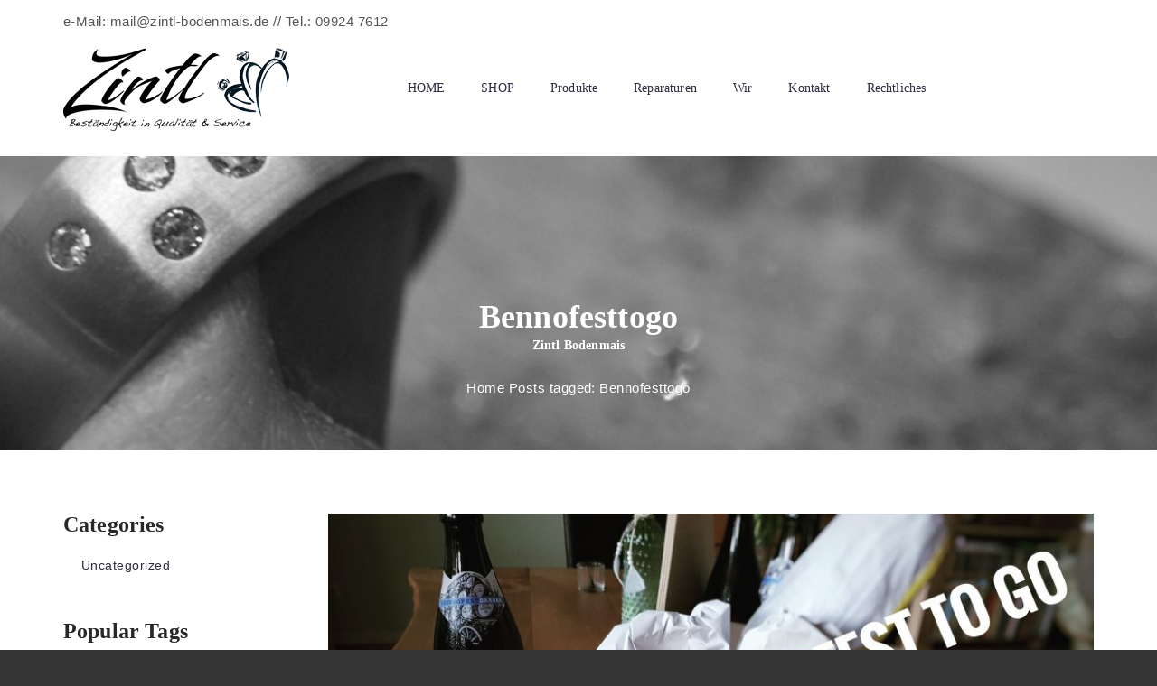

--- FILE ---
content_type: text/html; charset=UTF-8
request_url: https://zintl-bodenmais.de/tag/bennofesttogo/
body_size: 14624
content:
<!DOCTYPE html>

<html dir="ltr" lang="de" prefix="og: https://ogp.me/ns#">
<head>
	<meta charset="UTF-8">
    <meta http-equiv="X-UA-Compatible" content="IE=edge">
	<meta name="viewport" content="width=device-width, initial-scale=1">
		<title>Bennofesttogo - Zintl Bodenmais - Schmuck - Uhr - Juwelier</title>

		<!-- All in One SEO 4.9.3 - aioseo.com -->
	<meta name="robots" content="max-image-preview:large" />
	<link rel="canonical" href="https://zintl-bodenmais.de/tag/bennofesttogo/" />
	<meta name="generator" content="All in One SEO (AIOSEO) 4.9.3" />
		<script type="application/ld+json" class="aioseo-schema">
			{"@context":"https:\/\/schema.org","@graph":[{"@type":"BreadcrumbList","@id":"https:\/\/zintl-bodenmais.de\/tag\/bennofesttogo\/#breadcrumblist","itemListElement":[{"@type":"ListItem","@id":"https:\/\/zintl-bodenmais.de#listItem","position":1,"name":"Zu Hause","item":"https:\/\/zintl-bodenmais.de","nextItem":{"@type":"ListItem","@id":"https:\/\/zintl-bodenmais.de\/tag\/bennofesttogo\/#listItem","name":"Bennofesttogo"}},{"@type":"ListItem","@id":"https:\/\/zintl-bodenmais.de\/tag\/bennofesttogo\/#listItem","position":2,"name":"Bennofesttogo","previousItem":{"@type":"ListItem","@id":"https:\/\/zintl-bodenmais.de#listItem","name":"Zu Hause"}}]},{"@type":"CollectionPage","@id":"https:\/\/zintl-bodenmais.de\/tag\/bennofesttogo\/#collectionpage","url":"https:\/\/zintl-bodenmais.de\/tag\/bennofesttogo\/","name":"Bennofesttogo - Zintl Bodenmais - Schmuck - Uhr - Juwelier","inLanguage":"de-DE","isPartOf":{"@id":"https:\/\/zintl-bodenmais.de\/#website"},"breadcrumb":{"@id":"https:\/\/zintl-bodenmais.de\/tag\/bennofesttogo\/#breadcrumblist"}},{"@type":"Organization","@id":"https:\/\/zintl-bodenmais.de\/#organization","name":"Zintl Bodenmais - Schmuck - Uhr - Juwelier","url":"https:\/\/zintl-bodenmais.de\/","logo":{"@type":"ImageObject","url":"https:\/\/zintl-bodenmais.de\/wp-content\/uploads\/2019\/04\/logo_frei.png","@id":"https:\/\/zintl-bodenmais.de\/tag\/bennofesttogo\/#organizationLogo","width":3093,"height":1139},"image":{"@id":"https:\/\/zintl-bodenmais.de\/tag\/bennofesttogo\/#organizationLogo"}},{"@type":"WebSite","@id":"https:\/\/zintl-bodenmais.de\/#website","url":"https:\/\/zintl-bodenmais.de\/","name":"Zintl Bodenmais - Schmuck - Uhr - Juwelier","inLanguage":"de-DE","publisher":{"@id":"https:\/\/zintl-bodenmais.de\/#organization"}}]}
		</script>
		<!-- All in One SEO -->

<script id="cookieyes" type="text/javascript" src="https://cdn-cookieyes.com/client_data/148923f685014badcd6526c1/script.js"></script>

<link rel="alternate" type="application/rss+xml" title="Zintl Bodenmais - Schmuck - Uhr - Juwelier &raquo; Feed" href="https://zintl-bodenmais.de/feed/" />
<link rel="alternate" type="application/rss+xml" title="Zintl Bodenmais - Schmuck - Uhr - Juwelier &raquo; Kommentar-Feed" href="https://zintl-bodenmais.de/comments/feed/" />
<link rel="alternate" type="application/rss+xml" title="Zintl Bodenmais - Schmuck - Uhr - Juwelier &raquo; Bennofesttogo Schlagwort-Feed" href="https://zintl-bodenmais.de/tag/bennofesttogo/feed/" />
<link id='omgf-preload-0' rel='preload' href='//zintl-bodenmais.de/wp-content/uploads/omgf/omgf-stylesheet-69/oswald-normal-latin-ext.woff2?ver=1739911942' as='font' type='font/woff2' crossorigin />
<link id='omgf-preload-1' rel='preload' href='//zintl-bodenmais.de/wp-content/uploads/omgf/omgf-stylesheet-69/oswald-normal-latin.woff2?ver=1739911942' as='font' type='font/woff2' crossorigin />
<style id='wp-img-auto-sizes-contain-inline-css' type='text/css'>
img:is([sizes=auto i],[sizes^="auto," i]){contain-intrinsic-size:3000px 1500px}
/*# sourceURL=wp-img-auto-sizes-contain-inline-css */
</style>
<style id='wp-block-library-inline-css' type='text/css'>
:root{--wp-block-synced-color:#7a00df;--wp-block-synced-color--rgb:122,0,223;--wp-bound-block-color:var(--wp-block-synced-color);--wp-editor-canvas-background:#ddd;--wp-admin-theme-color:#007cba;--wp-admin-theme-color--rgb:0,124,186;--wp-admin-theme-color-darker-10:#006ba1;--wp-admin-theme-color-darker-10--rgb:0,107,160.5;--wp-admin-theme-color-darker-20:#005a87;--wp-admin-theme-color-darker-20--rgb:0,90,135;--wp-admin-border-width-focus:2px}@media (min-resolution:192dpi){:root{--wp-admin-border-width-focus:1.5px}}.wp-element-button{cursor:pointer}:root .has-very-light-gray-background-color{background-color:#eee}:root .has-very-dark-gray-background-color{background-color:#313131}:root .has-very-light-gray-color{color:#eee}:root .has-very-dark-gray-color{color:#313131}:root .has-vivid-green-cyan-to-vivid-cyan-blue-gradient-background{background:linear-gradient(135deg,#00d084,#0693e3)}:root .has-purple-crush-gradient-background{background:linear-gradient(135deg,#34e2e4,#4721fb 50%,#ab1dfe)}:root .has-hazy-dawn-gradient-background{background:linear-gradient(135deg,#faaca8,#dad0ec)}:root .has-subdued-olive-gradient-background{background:linear-gradient(135deg,#fafae1,#67a671)}:root .has-atomic-cream-gradient-background{background:linear-gradient(135deg,#fdd79a,#004a59)}:root .has-nightshade-gradient-background{background:linear-gradient(135deg,#330968,#31cdcf)}:root .has-midnight-gradient-background{background:linear-gradient(135deg,#020381,#2874fc)}:root{--wp--preset--font-size--normal:16px;--wp--preset--font-size--huge:42px}.has-regular-font-size{font-size:1em}.has-larger-font-size{font-size:2.625em}.has-normal-font-size{font-size:var(--wp--preset--font-size--normal)}.has-huge-font-size{font-size:var(--wp--preset--font-size--huge)}.has-text-align-center{text-align:center}.has-text-align-left{text-align:left}.has-text-align-right{text-align:right}.has-fit-text{white-space:nowrap!important}#end-resizable-editor-section{display:none}.aligncenter{clear:both}.items-justified-left{justify-content:flex-start}.items-justified-center{justify-content:center}.items-justified-right{justify-content:flex-end}.items-justified-space-between{justify-content:space-between}.screen-reader-text{border:0;clip-path:inset(50%);height:1px;margin:-1px;overflow:hidden;padding:0;position:absolute;width:1px;word-wrap:normal!important}.screen-reader-text:focus{background-color:#ddd;clip-path:none;color:#444;display:block;font-size:1em;height:auto;left:5px;line-height:normal;padding:15px 23px 14px;text-decoration:none;top:5px;width:auto;z-index:100000}html :where(.has-border-color){border-style:solid}html :where([style*=border-top-color]){border-top-style:solid}html :where([style*=border-right-color]){border-right-style:solid}html :where([style*=border-bottom-color]){border-bottom-style:solid}html :where([style*=border-left-color]){border-left-style:solid}html :where([style*=border-width]){border-style:solid}html :where([style*=border-top-width]){border-top-style:solid}html :where([style*=border-right-width]){border-right-style:solid}html :where([style*=border-bottom-width]){border-bottom-style:solid}html :where([style*=border-left-width]){border-left-style:solid}html :where(img[class*=wp-image-]){height:auto;max-width:100%}:where(figure){margin:0 0 1em}html :where(.is-position-sticky){--wp-admin--admin-bar--position-offset:var(--wp-admin--admin-bar--height,0px)}@media screen and (max-width:600px){html :where(.is-position-sticky){--wp-admin--admin-bar--position-offset:0px}}

/*# sourceURL=wp-block-library-inline-css */
</style><style id='wp-block-paragraph-inline-css' type='text/css'>
.is-small-text{font-size:.875em}.is-regular-text{font-size:1em}.is-large-text{font-size:2.25em}.is-larger-text{font-size:3em}.has-drop-cap:not(:focus):first-letter{float:left;font-size:8.4em;font-style:normal;font-weight:100;line-height:.68;margin:.05em .1em 0 0;text-transform:uppercase}body.rtl .has-drop-cap:not(:focus):first-letter{float:none;margin-left:.1em}p.has-drop-cap.has-background{overflow:hidden}:root :where(p.has-background){padding:1.25em 2.375em}:where(p.has-text-color:not(.has-link-color)) a{color:inherit}p.has-text-align-left[style*="writing-mode:vertical-lr"],p.has-text-align-right[style*="writing-mode:vertical-rl"]{rotate:180deg}
/*# sourceURL=https://zintl-bodenmais.de/wp-includes/blocks/paragraph/style.min.css */
</style>
<style id='global-styles-inline-css' type='text/css'>
:root{--wp--preset--aspect-ratio--square: 1;--wp--preset--aspect-ratio--4-3: 4/3;--wp--preset--aspect-ratio--3-4: 3/4;--wp--preset--aspect-ratio--3-2: 3/2;--wp--preset--aspect-ratio--2-3: 2/3;--wp--preset--aspect-ratio--16-9: 16/9;--wp--preset--aspect-ratio--9-16: 9/16;--wp--preset--color--black: #000000;--wp--preset--color--cyan-bluish-gray: #abb8c3;--wp--preset--color--white: #ffffff;--wp--preset--color--pale-pink: #f78da7;--wp--preset--color--vivid-red: #cf2e2e;--wp--preset--color--luminous-vivid-orange: #ff6900;--wp--preset--color--luminous-vivid-amber: #fcb900;--wp--preset--color--light-green-cyan: #7bdcb5;--wp--preset--color--vivid-green-cyan: #00d084;--wp--preset--color--pale-cyan-blue: #8ed1fc;--wp--preset--color--vivid-cyan-blue: #0693e3;--wp--preset--color--vivid-purple: #9b51e0;--wp--preset--gradient--vivid-cyan-blue-to-vivid-purple: linear-gradient(135deg,rgb(6,147,227) 0%,rgb(155,81,224) 100%);--wp--preset--gradient--light-green-cyan-to-vivid-green-cyan: linear-gradient(135deg,rgb(122,220,180) 0%,rgb(0,208,130) 100%);--wp--preset--gradient--luminous-vivid-amber-to-luminous-vivid-orange: linear-gradient(135deg,rgb(252,185,0) 0%,rgb(255,105,0) 100%);--wp--preset--gradient--luminous-vivid-orange-to-vivid-red: linear-gradient(135deg,rgb(255,105,0) 0%,rgb(207,46,46) 100%);--wp--preset--gradient--very-light-gray-to-cyan-bluish-gray: linear-gradient(135deg,rgb(238,238,238) 0%,rgb(169,184,195) 100%);--wp--preset--gradient--cool-to-warm-spectrum: linear-gradient(135deg,rgb(74,234,220) 0%,rgb(151,120,209) 20%,rgb(207,42,186) 40%,rgb(238,44,130) 60%,rgb(251,105,98) 80%,rgb(254,248,76) 100%);--wp--preset--gradient--blush-light-purple: linear-gradient(135deg,rgb(255,206,236) 0%,rgb(152,150,240) 100%);--wp--preset--gradient--blush-bordeaux: linear-gradient(135deg,rgb(254,205,165) 0%,rgb(254,45,45) 50%,rgb(107,0,62) 100%);--wp--preset--gradient--luminous-dusk: linear-gradient(135deg,rgb(255,203,112) 0%,rgb(199,81,192) 50%,rgb(65,88,208) 100%);--wp--preset--gradient--pale-ocean: linear-gradient(135deg,rgb(255,245,203) 0%,rgb(182,227,212) 50%,rgb(51,167,181) 100%);--wp--preset--gradient--electric-grass: linear-gradient(135deg,rgb(202,248,128) 0%,rgb(113,206,126) 100%);--wp--preset--gradient--midnight: linear-gradient(135deg,rgb(2,3,129) 0%,rgb(40,116,252) 100%);--wp--preset--font-size--small: 13px;--wp--preset--font-size--medium: 20px;--wp--preset--font-size--large: 36px;--wp--preset--font-size--x-large: 42px;--wp--preset--spacing--20: 0.44rem;--wp--preset--spacing--30: 0.67rem;--wp--preset--spacing--40: 1rem;--wp--preset--spacing--50: 1.5rem;--wp--preset--spacing--60: 2.25rem;--wp--preset--spacing--70: 3.38rem;--wp--preset--spacing--80: 5.06rem;--wp--preset--shadow--natural: 6px 6px 9px rgba(0, 0, 0, 0.2);--wp--preset--shadow--deep: 12px 12px 50px rgba(0, 0, 0, 0.4);--wp--preset--shadow--sharp: 6px 6px 0px rgba(0, 0, 0, 0.2);--wp--preset--shadow--outlined: 6px 6px 0px -3px rgb(255, 255, 255), 6px 6px rgb(0, 0, 0);--wp--preset--shadow--crisp: 6px 6px 0px rgb(0, 0, 0);}:where(.is-layout-flex){gap: 0.5em;}:where(.is-layout-grid){gap: 0.5em;}body .is-layout-flex{display: flex;}.is-layout-flex{flex-wrap: wrap;align-items: center;}.is-layout-flex > :is(*, div){margin: 0;}body .is-layout-grid{display: grid;}.is-layout-grid > :is(*, div){margin: 0;}:where(.wp-block-columns.is-layout-flex){gap: 2em;}:where(.wp-block-columns.is-layout-grid){gap: 2em;}:where(.wp-block-post-template.is-layout-flex){gap: 1.25em;}:where(.wp-block-post-template.is-layout-grid){gap: 1.25em;}.has-black-color{color: var(--wp--preset--color--black) !important;}.has-cyan-bluish-gray-color{color: var(--wp--preset--color--cyan-bluish-gray) !important;}.has-white-color{color: var(--wp--preset--color--white) !important;}.has-pale-pink-color{color: var(--wp--preset--color--pale-pink) !important;}.has-vivid-red-color{color: var(--wp--preset--color--vivid-red) !important;}.has-luminous-vivid-orange-color{color: var(--wp--preset--color--luminous-vivid-orange) !important;}.has-luminous-vivid-amber-color{color: var(--wp--preset--color--luminous-vivid-amber) !important;}.has-light-green-cyan-color{color: var(--wp--preset--color--light-green-cyan) !important;}.has-vivid-green-cyan-color{color: var(--wp--preset--color--vivid-green-cyan) !important;}.has-pale-cyan-blue-color{color: var(--wp--preset--color--pale-cyan-blue) !important;}.has-vivid-cyan-blue-color{color: var(--wp--preset--color--vivid-cyan-blue) !important;}.has-vivid-purple-color{color: var(--wp--preset--color--vivid-purple) !important;}.has-black-background-color{background-color: var(--wp--preset--color--black) !important;}.has-cyan-bluish-gray-background-color{background-color: var(--wp--preset--color--cyan-bluish-gray) !important;}.has-white-background-color{background-color: var(--wp--preset--color--white) !important;}.has-pale-pink-background-color{background-color: var(--wp--preset--color--pale-pink) !important;}.has-vivid-red-background-color{background-color: var(--wp--preset--color--vivid-red) !important;}.has-luminous-vivid-orange-background-color{background-color: var(--wp--preset--color--luminous-vivid-orange) !important;}.has-luminous-vivid-amber-background-color{background-color: var(--wp--preset--color--luminous-vivid-amber) !important;}.has-light-green-cyan-background-color{background-color: var(--wp--preset--color--light-green-cyan) !important;}.has-vivid-green-cyan-background-color{background-color: var(--wp--preset--color--vivid-green-cyan) !important;}.has-pale-cyan-blue-background-color{background-color: var(--wp--preset--color--pale-cyan-blue) !important;}.has-vivid-cyan-blue-background-color{background-color: var(--wp--preset--color--vivid-cyan-blue) !important;}.has-vivid-purple-background-color{background-color: var(--wp--preset--color--vivid-purple) !important;}.has-black-border-color{border-color: var(--wp--preset--color--black) !important;}.has-cyan-bluish-gray-border-color{border-color: var(--wp--preset--color--cyan-bluish-gray) !important;}.has-white-border-color{border-color: var(--wp--preset--color--white) !important;}.has-pale-pink-border-color{border-color: var(--wp--preset--color--pale-pink) !important;}.has-vivid-red-border-color{border-color: var(--wp--preset--color--vivid-red) !important;}.has-luminous-vivid-orange-border-color{border-color: var(--wp--preset--color--luminous-vivid-orange) !important;}.has-luminous-vivid-amber-border-color{border-color: var(--wp--preset--color--luminous-vivid-amber) !important;}.has-light-green-cyan-border-color{border-color: var(--wp--preset--color--light-green-cyan) !important;}.has-vivid-green-cyan-border-color{border-color: var(--wp--preset--color--vivid-green-cyan) !important;}.has-pale-cyan-blue-border-color{border-color: var(--wp--preset--color--pale-cyan-blue) !important;}.has-vivid-cyan-blue-border-color{border-color: var(--wp--preset--color--vivid-cyan-blue) !important;}.has-vivid-purple-border-color{border-color: var(--wp--preset--color--vivid-purple) !important;}.has-vivid-cyan-blue-to-vivid-purple-gradient-background{background: var(--wp--preset--gradient--vivid-cyan-blue-to-vivid-purple) !important;}.has-light-green-cyan-to-vivid-green-cyan-gradient-background{background: var(--wp--preset--gradient--light-green-cyan-to-vivid-green-cyan) !important;}.has-luminous-vivid-amber-to-luminous-vivid-orange-gradient-background{background: var(--wp--preset--gradient--luminous-vivid-amber-to-luminous-vivid-orange) !important;}.has-luminous-vivid-orange-to-vivid-red-gradient-background{background: var(--wp--preset--gradient--luminous-vivid-orange-to-vivid-red) !important;}.has-very-light-gray-to-cyan-bluish-gray-gradient-background{background: var(--wp--preset--gradient--very-light-gray-to-cyan-bluish-gray) !important;}.has-cool-to-warm-spectrum-gradient-background{background: var(--wp--preset--gradient--cool-to-warm-spectrum) !important;}.has-blush-light-purple-gradient-background{background: var(--wp--preset--gradient--blush-light-purple) !important;}.has-blush-bordeaux-gradient-background{background: var(--wp--preset--gradient--blush-bordeaux) !important;}.has-luminous-dusk-gradient-background{background: var(--wp--preset--gradient--luminous-dusk) !important;}.has-pale-ocean-gradient-background{background: var(--wp--preset--gradient--pale-ocean) !important;}.has-electric-grass-gradient-background{background: var(--wp--preset--gradient--electric-grass) !important;}.has-midnight-gradient-background{background: var(--wp--preset--gradient--midnight) !important;}.has-small-font-size{font-size: var(--wp--preset--font-size--small) !important;}.has-medium-font-size{font-size: var(--wp--preset--font-size--medium) !important;}.has-large-font-size{font-size: var(--wp--preset--font-size--large) !important;}.has-x-large-font-size{font-size: var(--wp--preset--font-size--x-large) !important;}
/*# sourceURL=global-styles-inline-css */
</style>

<style id='classic-theme-styles-inline-css' type='text/css'>
/*! This file is auto-generated */
.wp-block-button__link{color:#fff;background-color:#32373c;border-radius:9999px;box-shadow:none;text-decoration:none;padding:calc(.667em + 2px) calc(1.333em + 2px);font-size:1.125em}.wp-block-file__button{background:#32373c;color:#fff;text-decoration:none}
/*# sourceURL=/wp-includes/css/classic-themes.min.css */
</style>
<style class="optimize_css_2" type="text/css" media="all">.wpcf7 .screen-reader-response{position:absolute;overflow:hidden;clip:rect(1px,1px,1px,1px);clip-path:inset(50%);height:1px;width:1px;margin:-1px;padding:0;border:0;word-wrap:normal!important}.wpcf7 .hidden-fields-container{display:none}.wpcf7 form .wpcf7-response-output{margin:2em .5em 1em;padding:.2em 1em;border:2px solid #00a0d2}.wpcf7 form.init .wpcf7-response-output,.wpcf7 form.resetting .wpcf7-response-output,.wpcf7 form.submitting .wpcf7-response-output{display:none}.wpcf7 form.sent .wpcf7-response-output{border-color:#46b450}.wpcf7 form.failed .wpcf7-response-output,.wpcf7 form.aborted .wpcf7-response-output{border-color:#dc3232}.wpcf7 form.spam .wpcf7-response-output{border-color:#f56e28}.wpcf7 form.invalid .wpcf7-response-output,.wpcf7 form.unaccepted .wpcf7-response-output,.wpcf7 form.payment-required .wpcf7-response-output{border-color:#ffb900}.wpcf7-form-control-wrap{position:relative}.wpcf7-not-valid-tip{color:#dc3232;font-size:1em;font-weight:400;display:block}.use-floating-validation-tip .wpcf7-not-valid-tip{position:relative;top:-2ex;left:1em;z-index:100;border:1px solid #dc3232;background:#fff;padding:.2em .8em;width:24em}.wpcf7-list-item{display:inline-block;margin:0 0 0 1em}.wpcf7-list-item-label::before,.wpcf7-list-item-label::after{content:" "}.wpcf7-spinner{visibility:hidden;display:inline-block;background-color:#23282d;opacity:.75;width:24px;height:24px;border:none;border-radius:100%;padding:0;margin:0 24px;position:relative}form.submitting .wpcf7-spinner{visibility:visible}.wpcf7-spinner::before{content:'';position:absolute;background-color:#fbfbfc;top:4px;left:4px;width:6px;height:6px;border:none;border-radius:100%;transform-origin:8px 8px;animation-name:spin;animation-duration:1000ms;animation-timing-function:linear;animation-iteration-count:infinite}@media (prefers-reduced-motion:reduce){.wpcf7-spinner::before{animation-name:blink;animation-duration:2000ms}}@keyframes spin{from{transform:rotate(0deg)}to{transform:rotate(360deg)}}@keyframes blink{from{opacity:0}50%{opacity:1}to{opacity:0}}.wpcf7 [inert]{opacity:.5}.wpcf7 input[type="file"]{cursor:pointer}.wpcf7 input[type="file"]:disabled{cursor:default}.wpcf7 .wpcf7-submit:disabled{cursor:not-allowed}.wpcf7 input[type="url"],.wpcf7 input[type="email"],.wpcf7 input[type="tel"]{direction:ltr}.wpcf7-reflection>output{display:list-item;list-style:none}.wpcf7-reflection>output[hidden]{display:none}</style>
<style class="optimize_css_2" type="text/css" media="all"></style>
<link rel='stylesheet' id='wp_custom_style-css' href='https://zintl-bodenmais.de/wp-content/themes/paradise/assets/css/wp_custom_style.css' type='text/css' media='all' />
<style id='wp_custom_style-inline-css' type='text/css'>
body{ background-color: ;}.ro-blog-header { background-color: #222222;}.ro-blog-header { background: url('https://zintl-bodenmais.de/wp-content/uploads/2019/04/sw_head2.jpg') no-repeat fixed center top;background-size: cover;}
/*# sourceURL=wp_custom_style-inline-css */
</style>
<style class="optimize_css_2" type="text/css" media="all">.sk-circle{margin:40px auto;width:40px;height:40px;position:relative}.sk-circle .sk-child{width:100%;height:100%;position:absolute;left:0;top:0}.sk-circle .sk-child:before{content:'';display:block;margin:0 auto;width:15%;height:15%;background-color:#333;border-radius:100%;-webkit-animation:sk-circleBounceDelay 1.2s infinite ease-in-out both;animation:sk-circleBounceDelay 1.2s infinite ease-in-out both}.sk-circle .sk-circle2{-webkit-transform:rotate(30deg);-ms-transform:rotate(30deg);transform:rotate(30deg)}.sk-circle .sk-circle3{-webkit-transform:rotate(60deg);-ms-transform:rotate(60deg);transform:rotate(60deg)}.sk-circle .sk-circle4{-webkit-transform:rotate(90deg);-ms-transform:rotate(90deg);transform:rotate(90deg)}.sk-circle .sk-circle5{-webkit-transform:rotate(120deg);-ms-transform:rotate(120deg);transform:rotate(120deg)}.sk-circle .sk-circle6{-webkit-transform:rotate(150deg);-ms-transform:rotate(150deg);transform:rotate(150deg)}.sk-circle .sk-circle7{-webkit-transform:rotate(180deg);-ms-transform:rotate(180deg);transform:rotate(180deg)}.sk-circle .sk-circle8{-webkit-transform:rotate(210deg);-ms-transform:rotate(210deg);transform:rotate(210deg)}.sk-circle .sk-circle9{-webkit-transform:rotate(240deg);-ms-transform:rotate(240deg);transform:rotate(240deg)}.sk-circle .sk-circle10{-webkit-transform:rotate(270deg);-ms-transform:rotate(270deg);transform:rotate(270deg)}.sk-circle .sk-circle11{-webkit-transform:rotate(300deg);-ms-transform:rotate(300deg);transform:rotate(300deg)}.sk-circle .sk-circle12{-webkit-transform:rotate(330deg);-ms-transform:rotate(330deg);transform:rotate(330deg)}.sk-circle .sk-circle2:before{-webkit-animation-delay:-1.1s;animation-delay:-1.1s}.sk-circle .sk-circle3:before{-webkit-animation-delay:-1s;animation-delay:-1s}.sk-circle .sk-circle4:before{-webkit-animation-delay:-0.9s;animation-delay:-0.9s}.sk-circle .sk-circle5:before{-webkit-animation-delay:-0.8s;animation-delay:-0.8s}.sk-circle .sk-circle6:before{-webkit-animation-delay:-0.7s;animation-delay:-0.7s}.sk-circle .sk-circle7:before{-webkit-animation-delay:-0.6s;animation-delay:-0.6s}.sk-circle .sk-circle8:before{-webkit-animation-delay:-0.5s;animation-delay:-0.5s}.sk-circle .sk-circle9:before{-webkit-animation-delay:-0.4s;animation-delay:-0.4s}.sk-circle .sk-circle10:before{-webkit-animation-delay:-0.3s;animation-delay:-0.3s}.sk-circle .sk-circle11:before{-webkit-animation-delay:-0.2s;animation-delay:-0.2s}.sk-circle .sk-circle12:before{-webkit-animation-delay:-0.1s;animation-delay:-0.1s}@-webkit-keyframes sk-circleBounceDelay{0%,80%,100%{-webkit-transform:scale(0);transform:scale(0)}40%{-webkit-transform:scale(1);transform:scale(1)}}@keyframes sk-circleBounceDelay{0%,80%,100%{-webkit-transform:scale(0);transform:scale(0)}40%{-webkit-transform:scale(1);transform:scale(1)}}.pg-loading-screen{position:fixed;bottom:0;left:0;right:0;top:0;z-index:1000000;opacity:1;background-color:#FFF;-webkit-transition:background-color 0.4s ease-in-out 0s;-moz-transition:background-color 0.4s ease-in-out 0s;-ms-transition:background-color 0.4s ease-in-out 0s;-o-transition:background-color 0.4s ease-in-out 0s;transition:background-color 0.4s ease-in-out 0s}.pg-loading-screen.pg-loaded{opacity:0;-webkit-animation:pgAnimLoaded 0.5s cubic-bezier(.7,0,.3,1) both;-moz-animation:pgAnimLoaded 0.5s cubic-bezier(.7,0,.3,1) both;-ms-animation:pgAnimLoaded 0.5s cubic-bezier(.7,0,.3,1) both;-o-animation:pgAnimLoaded 0.5s cubic-bezier(.7,0,.3,1) both;animation:pgAnimLoaded 0.5s cubic-bezier(.7,0,.3,1) both}.pg-loading-screen.pg-loading .pg-loading-logo-header,.pg-loading-screen.pg-loading .pg-loading-html{opacity:1}.pg-loading-screen.pg-loading .pg-loading-logo-header,.pg-loading-screen.pg-loading .pg-loading-html:not(.pg-loaded){-webkit-animation:pgAnimLoading 1s cubic-bezier(.7,0,.3,1) both;-moz-animation:pgAnimLoading 1s cubic-bezier(.7,0,.3,1) both;-ms-animation:pgAnimLoading 1s cubic-bezier(.7,0,.3,1) both;-o-animation:pgAnimLoading 1s cubic-bezier(.7,0,.3,1) both;animation:pgAnimLoading 1s cubic-bezier(.7,0,.3,1) both}.pg-loading-screen.pg-loading .pg-loading-html:not(.pg-loaded){-webkit-animation-delay:0.3s;-moz-animation-delay:0.3s;-ms-animation-delay:0.3s;-o-animation-delay:0.3s;animation-delay:0.3s}.pg-loading-screen .pg-loading-inner{height:100%;width:100%;margin:0;padding:0;position:static}.pg-loading-screen .pg-loading-center-outer{width:100%;padding:0;display:table!important;height:100%;position:absolute;top:0;left:0;margin:0}.pg-loading-screen .pg-loading-center-middle{padding:0;vertical-align:middle;display:table-cell!important;margin:0;text-align:center}.pg-loading-screen .pg-loading-logo-header,.pg-loading-screen .pg-loading-html{width:100%;opacity:0}.pg-loading-screen .pg-loading-logo-header{text-align:center}.pg-loading-screen .pg-loading-logo-header img{display:inline-block!important}.pg-loading-screen .pg-loading-html{margin-top:30px}.pg-loading-screen .pg-loading-html p{font-size:16px;font-weight:400}.pg-loading-screen .pg-loading-html h5{font-size:35px;font-family:Arizonia}.pg-loading-screen .pg-loading-html.pg-loaded{-webkit-transition:opacity 0.5s cubic-bezier(.7,0,.3,1);-moz-transition:opacity 0.5s cubic-bezier(.7,0,.3,1);-ms-transition:opacity 0.5s cubic-bezier(.7,0,.3,1);-o-transition:opacity 0.5s cubic-bezier(.7,0,.3,1);transition:opacity 0.5s cubic-bezier(.7,0,.3,1)}.pg-loading-screen .pg-loading-html.pg-loaded.pg-removing{opacity:0}.pg-loading-screen .pg-loading-html.pg-loaded.pg-loading{opacity:1}@-webkit-keyframes pgAnimLoading{from{opacity:0}}@-moz-keyframes pgAnimLoading{from{opacity:0}}@-o-keyframes pgAnimLoading{from{opacity:0}}@-ms-keyframes pgAnimLoading{from{opacity:0}}@keyframes pgAnimLoading{from{opacity:0}}@-webkit-keyframes pgAnimLoaded{from{opacity:1}}@-moz-keyframes pgAnimLoaded{from{opacity:1}}@-o-keyframes pgAnimLoaded{from{opacity:1}}@-ms-keyframes pgAnimLoaded{from{opacity:1}}@keyframes pgAnimLoaded{from{opacity:1}}</style>
<style class="optimize_css_2" type="text/css" media="all">/*! normalize.css v3.0.3 | MIT License | github.com/necolas/normalize.css */img,legend{border:0}legend,td,th{padding:0}html{font-family:sans-serif;-ms-text-size-adjust:100%;-webkit-text-size-adjust:100%}body{margin:0}article,aside,details,figcaption,figure,footer,header,hgroup,main,menu,nav,section,summary{display:block}audio,canvas,progress,video{display:inline-block;vertical-align:baseline}audio:not([controls]){display:none;height:0}[hidden],template{display:none}a{background-color:#fff0}a:active,a:hover{outline:0}abbr[title]{border-bottom:1px dotted}b,optgroup,strong{font-weight:700}dfn{font-style:italic}h1{font-size:2em;margin:.67em 0}mark{background:#ff0;color:#000}small{font-size:80%}sub,sup{font-size:75%;line-height:0;position:relative;vertical-align:baseline}sup{top:-.5em}sub{bottom:-.25em}svg:not(:root){overflow:hidden}figure{margin:1em 40px}hr{box-sizing:content-box;height:0}pre,textarea{overflow:auto}code,kbd,pre,samp{font-family:monospace,monospace;font-size:1em}button,input,optgroup,select,textarea{color:inherit;font:inherit;margin:0}button{overflow:visible}button,select{text-transform:none}button,html input[type=button],input[type=reset],input[type=submit]{-webkit-appearance:button;cursor:pointer}button[disabled],html input[disabled]{cursor:default}button::-moz-focus-inner,input::-moz-focus-inner{border:0;padding:0}input{line-height:normal}input[type=checkbox],input[type=radio]{box-sizing:border-box;padding:0}input[type=number]::-webkit-inner-spin-button,input[type=number]::-webkit-outer-spin-button{height:auto}input[type=search]{-webkit-appearance:textfield;box-sizing:content-box}input[type=search]::-webkit-search-cancel-button,input[type=search]::-webkit-search-decoration{-webkit-appearance:none}fieldset{border:1px solid silver;margin:0 2px;padding:.35em .625em .75em}table{border-collapse:collapse;border-spacing:0}</style>
<style class="optimize_css_2" type="text/css" media="all">.owl-carousel .animated{-webkit-animation-duration:1000ms;animation-duration:1000ms;-webkit-animation-fill-mode:both;animation-fill-mode:both}.owl-carousel .owl-animated-in{z-index:0}.owl-carousel .owl-animated-out{z-index:1}.owl-carousel .fadeOut{-webkit-animation-name:fadeOut;animation-name:fadeOut}@-webkit-keyframes fadeOut{0%{opacity:1}100%{opacity:0}}@keyframes fadeOut{0%{opacity:1}100%{opacity:0}}.owl-height{-webkit-transition:height 500ms ease-in-out;transition:height 500ms ease-in-out}.owl-carousel{display:none;width:100%;-webkit-tap-highlight-color:#fff0;position:relative;z-index:1}.owl-carousel .owl-stage{position:relative;-ms-touch-action:pan-Y}.owl-carousel .owl-stage:after{content:".";display:block;clear:both;visibility:hidden;line-height:0;height:0}.owl-carousel .owl-stage-outer{position:relative;overflow:hidden;-webkit-transform:translate3d(0,0,0)}.owl-carousel .owl-controls .owl-nav .owl-prev,.owl-carousel .owl-controls .owl-nav .owl-next,.owl-carousel .owl-controls .owl-dot{cursor:pointer;cursor:hand;-webkit-user-select:none;-moz-user-select:none;-ms-user-select:none;user-select:none}.owl-carousel.owl-loaded{display:block}.owl-carousel.owl-loading{opacity:0;display:block}.owl-carousel.owl-hidden{opacity:0}.owl-carousel .owl-refresh .owl-item{display:none}.owl-carousel .owl-item{position:relative;min-height:1px;float:left;-webkit-backface-visibility:hidden;-webkit-tap-highlight-color:#fff0;-webkit-touch-callout:none;-webkit-user-select:none;-moz-user-select:none;-ms-user-select:none;user-select:none}.owl-carousel .owl-item img{display:block;width:100%;-webkit-transform-style:preserve-3d}.owl-carousel.owl-text-select-on .owl-item{-webkit-user-select:auto;-moz-user-select:auto;-ms-user-select:auto;user-select:auto}.owl-carousel .owl-grab{cursor:move;cursor:-webkit-grab;cursor:-o-grab;cursor:-ms-grab;cursor:grab}.owl-carousel.owl-rtl{direction:rtl}.owl-carousel.owl-rtl .owl-item{float:right}.no-js .owl-carousel{display:block}.owl-carousel .owl-item .owl-lazy{opacity:0;-webkit-transition:opacity 400ms ease;transition:opacity 400ms ease}.owl-carousel .owl-item img{-webkit-transform-style:preserve-3d;transform-style:preserve-3d}.owl-carousel .owl-video-wrapper{position:relative;height:100%;background:#000}.owl-carousel .owl-video-play-icon{position:absolute;height:80px;width:80px;left:50%;top:50%;margin-left:-40px;margin-top:-40px;background:url(https://zintl-bodenmais.de/wp-content/themes/paradise/assets/css/css_jws/../img/owl.video.play.png) no-repeat;cursor:pointer;z-index:1;-webkit-backface-visibility:hidden;-webkit-transition:scale 100ms ease;transition:scale 100ms ease}.owl-carousel .owl-video-play-icon:hover{-webkit-transition:scale(1.3,1.3);transition:scale(1.3,1.3)}.owl-carousel .owl-video-playing .owl-video-tn,.owl-carousel .owl-video-playing .owl-video-play-icon{display:none}.owl-carousel .owl-video-tn{opacity:0;height:100%;background-position:center center;background-repeat:no-repeat;background-size:contain;-webkit-transition:opacity 400ms ease;transition:opacity 400ms ease}.owl-carousel .owl-video-frame{position:relative;z-index:1}</style>
<link rel='stylesheet' id='font-themify-css' href='https://zintl-bodenmais.de/wp-content/themes/paradise/assets/css/font-themify.min.css' type='text/css' media='all' />
<link rel='stylesheet' id='tb.core.min-css' href='https://zintl-bodenmais.de/wp-content/themes/paradise/assets/css/core.min.css' type='text/css' media='all' />
<link rel='stylesheet' id='wpo_min-header-0-css' href='https://zintl-bodenmais.de/wp-content/cache/wpo-minify/1766334777/assets/wpo-minify-header-af072c7c.min.css' type='text/css' media='all' />
<script type="text/javascript" src="https://zintl-bodenmais.de/wp-content/cache/wpo-minify/1766334777/assets/wpo-minify-header-7c1d0e53.min.js" id="wpo_min-header-0-js"></script>
<link rel="https://api.w.org/" href="https://zintl-bodenmais.de/wp-json/" /><link rel="alternate" title="JSON" type="application/json" href="https://zintl-bodenmais.de/wp-json/wp/v2/tags/96" /><link rel="EditURI" type="application/rsd+xml" title="RSD" href="https://zintl-bodenmais.de/xmlrpc.php?rsd" />
<meta name="generator" content="WordPress 6.9" />
<meta name="generator" content="Redux 4.1.20" /><!-- Meta Pixel Code -->
<script>
!function(f,b,e,v,n,t,s)
{if(f.fbq)return;n=f.fbq=function(){n.callMethod?
n.callMethod.apply(n,arguments):n.queue.push(arguments)};
if(!f._fbq)f._fbq=n;n.push=n;n.loaded=!0;n.version='2.0';
n.queue=[];t=b.createElement(e);t.async=!0;
t.src=v;s=b.getElementsByTagName(e)[0];
s.parentNode.insertBefore(t,s)}(window, document,'script',
'https://connect.facebook.net/en_US/fbevents.js');
fbq('init', '2468132956934644');
fbq('track', 'PageView');
</script>
<noscript><img height="1" width="1" style="display:none"
src="https://www.facebook.com/tr?id=2468132956934644&ev=PageView&noscript=1"
/></noscript>
<!-- End Meta Pixel Code --><meta name="generator" content="Powered by WPBakery Page Builder - drag and drop page builder for WordPress."/>
<meta name="generator" content="Powered by Slider Revolution 6.6.12 - responsive, Mobile-Friendly Slider Plugin for WordPress with comfortable drag and drop interface." />
<link rel="icon" href="https://zintl-bodenmais.de/wp-content/uploads/2019/04/cropped-ringe_41-32x32.png" sizes="32x32" />
<link rel="icon" href="https://zintl-bodenmais.de/wp-content/uploads/2019/04/cropped-ringe_41-192x192.png" sizes="192x192" />
<link rel="apple-touch-icon" href="https://zintl-bodenmais.de/wp-content/uploads/2019/04/cropped-ringe_41-180x180.png" />
<meta name="msapplication-TileImage" content="https://zintl-bodenmais.de/wp-content/uploads/2019/04/cropped-ringe_41-270x270.png" />
<script>function setREVStartSize(e){
			//window.requestAnimationFrame(function() {
				window.RSIW = window.RSIW===undefined ? window.innerWidth : window.RSIW;
				window.RSIH = window.RSIH===undefined ? window.innerHeight : window.RSIH;
				try {
					var pw = document.getElementById(e.c).parentNode.offsetWidth,
						newh;
					pw = pw===0 || isNaN(pw) || (e.l=="fullwidth" || e.layout=="fullwidth") ? window.RSIW : pw;
					e.tabw = e.tabw===undefined ? 0 : parseInt(e.tabw);
					e.thumbw = e.thumbw===undefined ? 0 : parseInt(e.thumbw);
					e.tabh = e.tabh===undefined ? 0 : parseInt(e.tabh);
					e.thumbh = e.thumbh===undefined ? 0 : parseInt(e.thumbh);
					e.tabhide = e.tabhide===undefined ? 0 : parseInt(e.tabhide);
					e.thumbhide = e.thumbhide===undefined ? 0 : parseInt(e.thumbhide);
					e.mh = e.mh===undefined || e.mh=="" || e.mh==="auto" ? 0 : parseInt(e.mh,0);
					if(e.layout==="fullscreen" || e.l==="fullscreen")
						newh = Math.max(e.mh,window.RSIH);
					else{
						e.gw = Array.isArray(e.gw) ? e.gw : [e.gw];
						for (var i in e.rl) if (e.gw[i]===undefined || e.gw[i]===0) e.gw[i] = e.gw[i-1];
						e.gh = e.el===undefined || e.el==="" || (Array.isArray(e.el) && e.el.length==0)? e.gh : e.el;
						e.gh = Array.isArray(e.gh) ? e.gh : [e.gh];
						for (var i in e.rl) if (e.gh[i]===undefined || e.gh[i]===0) e.gh[i] = e.gh[i-1];
											
						var nl = new Array(e.rl.length),
							ix = 0,
							sl;
						e.tabw = e.tabhide>=pw ? 0 : e.tabw;
						e.thumbw = e.thumbhide>=pw ? 0 : e.thumbw;
						e.tabh = e.tabhide>=pw ? 0 : e.tabh;
						e.thumbh = e.thumbhide>=pw ? 0 : e.thumbh;
						for (var i in e.rl) nl[i] = e.rl[i]<window.RSIW ? 0 : e.rl[i];
						sl = nl[0];
						for (var i in nl) if (sl>nl[i] && nl[i]>0) { sl = nl[i]; ix=i;}
						var m = pw>(e.gw[ix]+e.tabw+e.thumbw) ? 1 : (pw-(e.tabw+e.thumbw)) / (e.gw[ix]);
						newh =  (e.gh[ix] * m) + (e.tabh + e.thumbh);
					}
					var el = document.getElementById(e.c);
					if (el!==null && el) el.style.height = newh+"px";
					el = document.getElementById(e.c+"_wrapper");
					if (el!==null && el) {
						el.style.height = newh+"px";
						el.style.display = "block";
					}
				} catch(e){
					console.log("Failure at Presize of Slider:" + e)
				}
			//});
		  };</script>
<style id="jwstheme_options-dynamic-css" title="dynamic-css" class="redux-options-output">body{background-color:#353535;}body,.bt_readmore{font-family:Arimo;line-height:28px;letter-spacing:0.48px;font-weight:400;font-style:normal;color:#555555;font-size:15px;}body h1, .bt-font-size-1{font-family:Poppins;line-height:60px;letter-spacing:0.16px;font-weight:700;font-style:normal;color:#282828;font-size:42px;}body h2, .bt-font-size-2{font-family:Poppins;line-height:42px;letter-spacing:0.16px;font-weight:700;font-style:normal;color:#282828;font-size:36px;}body h3, .bt-font-size-3{font-family:Poppins;line-height:36px;letter-spacing:0.16px;font-weight:700;font-style:normal;color:#282828;font-size:24px;}body h4, .bt-font-size-4{font-family:Poppins;line-height:24px;letter-spacing:0.16px;font-weight:700;font-style:normal;color:#282828;font-size:18px;}body h5, .bt-font-size-5{font-family:Poppins;line-height:18px;letter-spacing:0.16px;font-weight:700;font-style:normal;color:#282828;font-size:16px;}body h6, .bt-font-size-6{font-family:Poppins;line-height:16px;letter-spacing:0.16px;font-weight:700;font-style:normal;color:#282828;font-size:14px;}body a{color:#282828;}.bt-font-size-custom{font-family:Asar;line-height:16px;letter-spacing:0px;font-weight:400;font-style:normal;color:#ffffff;font-size:24px;}.bt-font-size-custom2{font-family:"Playfair Display";line-height:16px;letter-spacing:0px;font-weight:600;font-style:normal;color:#2d2c40;font-size:24px;}.bt-font-size-custom2{font-family:Arizonia;line-height:16px;letter-spacing:0px;font-weight:400;font-style:normal;color:#2d2c40;font-size:24px;}.jws-header-v1 .mainmenu-area{background-color:#ffffff;background-repeat:no-repeat;background-position:center center;background-size:cover;}.jws-header-v2 .mainmenu-area{background-color:transparent;background-repeat:repeat;background-attachment:scroll;background-position:center top;background-size:cover;}.jws-header-v3 .mainmenu-area {background-color:rgba(255,255,255,0.8);}.jws-header-v4 .mainmenu-area{background-color:#2d2c40;background-repeat:no-repeat;background-position:center center;background-size:cover;}body .jws-header-v5 .mainmenu-area {background-color:rgba(255,255,255,0.1);}body .jws-header-v6 .mainmenu-area{background-color:#111111;background-repeat:no-repeat;background-position:center center;background-size:cover;}body .jws-header-v7 .mainmenu-area{background-color:#ffffff;}body .jws-header-v8 .mainmenu-area{background-color:#ffffff;}body .jws-header-v9 .mainmenu-area{background-color:#ffffff;}body .jws-header-v10 .mainmenu-area{background-color:#ffffff;}body .jws-header-v11 .mainmenu-area{background-color:#ffffff;}body .jws-header-v12 .mainmenu-area{background-color:#ffffff;}body .jws-header-v13 .mainmenu-area{background-color:#ffffff;}.footer-v1{background-color:#f5f5f9;background-repeat:no-repeat;background-position:center center;background-size:cover;}.footer-v1 .footer-top{background-color:#f5f5f9;background-repeat:no-repeat;background-position:center center;background-size:cover;}.footer-v1 .footer-bottom{background-color:#e7e7f2;background-repeat:no-repeat;background-position:center center;background-size:cover;}.footer-v2{background-color:#ffffff;background-repeat:no-repeat;background-position:center center;background-size:cover;}.footer-v3{background-color:#111111;background-repeat:no-repeat;background-position:center center;background-size:cover;}.footer-v4{background-color:#111111;background-repeat:no-repeat;background-attachment:scroll;background-position:center top;background-image:url('https://zintl-bodenmais.de/wp-content/uploads/2019/04/sw_footer.jpg');background-size:cover;}.footer-v5{background-color:#0B0B0B;}.footer-v6{background-color:#ffffff;}.jws-header-v1  #nav  > li > a ,  .jws-header-v1 a.bt-logo  ,.jws-header-v1 .search-form-area ,.jws-header-v1 .bt_widget_mini_cart .bt-cart-header a {font-family:Poppins;line-height:100px;letter-spacing:0.16px;font-weight:500;font-style:normal;color:#2d2c40;font-size:14px;}#jws-header #nav > li.menu-item-has-children > ul > li > a , #jws-header #nav > li.mega-menu-item .sub-menu > li ul li a{font-family:Poppins;line-height:36px;letter-spacing:0px;font-weight:500;font-style:normal;color:#232530;font-size:14px;}.jws-header-v2  #nav  > li > a ,.jws-header-v2 a.bt-logo ,.jws-header-v2 .search-form-area , .jws-header-v2 a.search-form-trigger ,.jws-header-v2 .bt_widget_mini_cart .bt-cart-header a {font-family:Poppins;line-height:50px;letter-spacing:0.64px;font-weight:500;font-style:normal;color:#ffffff;font-size:13px;}.jws-header-v2 .bt-menu-list > ul > li.menu-item-has-children > ul > li > a{font-family:Poppins;line-height:28px;letter-spacing:0.48px;font-weight:400;font-style:normal;color:#ffffff;font-size:13px;}.jws-header-v3  #nav  > li > a ,.jws-header-v3 a.bt-logo ,.jws-header-v3 .search-form-area , .jws-header-v3 a.search-form-trigger ,.jws-header-v3 .bt_widget_mini_cart .bt-cart-header a {font-family:Poppins;line-height:50px;letter-spacing:0px;font-weight:500;font-style:normal;color:#2d2c40;font-size:14px;}.jws-header-v3 .bt-menu-list > ul > li.menu-item-has-children > ul > li > a{font-family:Poppins;line-height:28px;letter-spacing:0.48px;font-weight:400;font-style:normal;color:#ffffff;font-size:13px;}.jws-header-v4 .widget_social-widget , .jws-header-v4  #nav  > li > a ,.jws-header-v4 a.bt-logo ,.jws-header-v4 .search-form-area , .jws-header-v4 a.search-form-trigger ,.jws-header-v4 .bt_widget_mini_cart .bt-cart-header a {font-family:Poppins;line-height:50px;font-weight:400;font-style:normal;color:#ffffff;font-size:14px;}.jws-header-v4 .bt-menu-list > ul > li.menu-item-has-children > ul > li > a{font-family:Poppins;line-height:28px;letter-spacing:0.48px;font-weight:400;font-style:normal;color:#ffffff;font-size:13px;}.jws-header-v5  #nav  > li > a {font-family:Poppins;line-height:50px;font-weight:400;font-style:normal;color:#ffffff;font-size:14px;}.jws-header-v6  #nav  > li > a {font-family:Poppins;line-height:50px;letter-spacing:0.64px;font-weight:500;font-style:normal;color:#ffffff;font-size:13px;}.jws-header-v7  #nav  > li > a ,  .jws-header-v7 a.bt-logo  ,.jws-header-v7 .search-form-area ,.jws-header-v7 .bt_widget_mini_cart .bt-cart-header a {font-family:Poppins;line-height:105px;letter-spacing:0.16px;font-weight:500;font-style:normal;color:#292929;font-size:13px;}.jws-header-v8  #nav  > li > a ,  .jws-header-v8 a.bt-logo  ,.jws-header-v8 .search-form-area , .jws-header-v8 .bt_widget_mini_cart .bt-cart-header a , .jws-header-v8 a.search-form-trigger{font-family:Poppins;line-height:105px;letter-spacing:0.16px;font-weight:400;font-style:normal;color:#ffffff;font-size:13px;}.jws-header-v9  #nav  > li > a ,  .jws-header-v9 a.bt-logo{font-family:Poppins;line-height:85px;letter-spacing:0.16px;font-weight:400;font-style:normal;color:#ffffff;font-size:14px;}.jws-header-v10  #nav  > li > a ,  .jws-header-v10 a.bt-logo{font-family:Poppins;line-height:100px;letter-spacing:0.16px;font-weight:500;font-style:normal;color:#2d2c40;font-size:14px;}.jws-header-v11  #nav  > li > a ,  .jws-header-v11 a.bt-logo , .jws-header-v11 .search-form-area, .jws-header-v11 .bt_widget_mini_cart .bt-cart-header a{font-family:Poppins;line-height:100px;letter-spacing:0.16px;font-weight:500;font-style:normal;color:#2d2c40;font-size:14px;}.jws-header-v12  #nav  > li > a ,  .jws-header-v12 a.bt-logo , .jws-header-v12 .search-form-area, .jws-header-v12 .bt_widget_mini_cart .bt-cart-header a{font-family:Poppins;line-height:100px;letter-spacing:0.16px;font-weight:500;font-style:normal;color:#2d2c40;font-size:14px;}.bt-title-bar-wrap, .bt-page-title-shop{margin-top:00px;margin-right:0px;margin-bottom:71px;margin-left:0px;}.bt-title-bar-wrap .bt-title-bar, .bt-page-title-shop{padding-top:157px;padding-right:0px;padding-bottom:54px;padding-left:0px;}.bt-title-bar-wrap, .bt-page-title-shop{background-color:#222222;background-repeat:no-repeat;background-attachment:fixed;background-position:center top;background-image:url('https://zintl-bodenmais.de/wp-content/uploads/2019/04/sw_head2.jpg');background-size:cover;}.bt-title-bar-wrap .bt-title-bar h2, .bt-title-bar-wrap .bt-title-bar h6, .woocommerce .bt-page-title-shop h2{color:#FFFFFF;}.bt-title-bar-wrap .bt-title-bar .bt-path a, .woocommerce .bt-page-title-shop a{color:#ffffff;}.bt-title-bar-wrap .bt-title-bar .bt-path a:hover, .woocommerce .bt-page-title-shop a:hover{color:#000000;}.bt-title-bar-wrap .bt-title-bar .bt-path a:active, .woocommerce .bt-page-title-shop a:active{color:#000000;}.bt-title-bar-wrap .bt-title-bar , .woocommerce .bt-page-title-shop nav{color:#FFFFFF;}</style><noscript><style> .wpb_animate_when_almost_visible { opacity: 1; }</style></noscript><link rel='stylesheet' id='wpo_min-footer-0-css' href='https://zintl-bodenmais.de/wp-content/cache/wpo-minify/1766334777/assets/wpo-minify-footer-5fb811e2.min.css' type='text/css' media='all' />
<link rel='stylesheet' id='wpo_min-footer-2-css' href='https://zintl-bodenmais.de/wp-content/cache/wpo-minify/1766334777/assets/wpo-minify-footer-666811f0.min.css' type='text/css' media='all' />
</head>
<body class="archive tag tag-bennofesttogo tag-96 wp-embed-responsive wp-theme-paradise wide wpb-js-composer js-comp-ver-6.10.0 vc_responsive">
  
    <script type="text/javascript" src=" https://zintl-bodenmais.de/wp-content/themes/paradise/assets/js/js_jws/please-wait.min.js "></script>
    <script type="text/javascript">
      window.loading_screen = window.pleaseWait({
        logo: " https://zintl-bodenmais.de/wp-content/uploads/2019/04/logo_500.png ",
        backgroundColor: '#ffffff',
        loadingHtml: '  <div class="sk-circle"><div class="sk-circle1 sk-child"></div><div class="sk-circle2 sk-child"></div><div class="sk-circle3 sk-child"></div><div class="sk-circle4 sk-child"></div><div class="sk-circle5 sk-child"></div><div class="sk-circle6 sk-child"></div><div class="sk-circle7 sk-child"></div><div class="sk-circle8 sk-child"></div><div class="sk-circle9 sk-child"></div><div class="sk-circle10 sk-child"></div><div class="sk-circle11 sk-child"></div><div class="sk-circle12 sk-child"></div></div><h5>Beständigkeit in </h5><p>Qualität &amp; Service bei Ihrem Juwelier in Bodenmais</p>  '       
      });
      
    </script>
	<div id="jws-main"> 
        		
<!-- Start Header -->
<header>
	<div id="jws-header" class="jws-header-v1"><!-- bt-header-stick/bt-header-fixed -->
		<!-- Start Header Top -->
				<div class="top-bar">
			<div class="container">
				    <div class="row">
					<!-- Start Header Sidebar Top Left -->
											<div class="col-md-7 col-lg-6 col-sm-6 top-left">
							<div id="block-8" class="widget widget_block widget_text">
<p>e-Mail: mail@zintl-bodenmais.de // Tel.: 09924 7612</p>
</div>						</div>
					                    <!-- Start Header Sidebar Top Left -->
									</div>
			</div>
		</div>
				<!-- End Header Top -->

		<!-- Start Header Menu -->
        <div id="mainmenu-area-sticky-wrapper" class="sticky-wrapper">
		<div class="mainmenu-area" id="mainmenu-area">
            <nav class="navbar">
			<div class="container">
                <div class="search-form-area hidden-md hidden-lg">
                        <div id="block-4" class="widget widget_block widget_text">
<p class="has-black-color has-text-color"><a href="https://zintl-bodenmais.de/zintl-bodenmais-kontakt/" data-type="URL" data-id="https://zintl-bodenmais.de/zintl-bodenmais-kontakt/"><strong><mark style="background-color:rgba(0, 0, 0, 0)" class="has-inline-color has-white-color">Öffnungzeiten</mark></strong></a></p>
</div><div id="block-5" class="widget widget_block widget_text">
<p></p>
</div>                </div> 
                <div class="navbar-header">
                            <button class="collapsed navbar-toggle" type="button" data-toggle="collapse" data-target=".bs-example-js-navbar-scrollspy">
                                <span class="sr-only">Toggle navigation</span>
                                <span class="icon-bar"></span>
                                <span class="icon-bar"></span>
                                <span class="icon-bar"></span>
                            </button>
							<a class="bt-logo" href="https://zintl-bodenmais.de">
								<img style="" src="https://zintl-bodenmais.de/wp-content/uploads/2019/04/logo_250.png" alt="Logo"/>							</a>
                </div>
				<div class="row navbar-collapse hidden-sm hidden-xs">
                        <div class="search-form-area">
                        <div id="block-4" class="widget widget_block widget_text">
<p class="has-black-color has-text-color"><a href="https://zintl-bodenmais.de/zintl-bodenmais-kontakt/" data-type="URL" data-id="https://zintl-bodenmais.de/zintl-bodenmais-kontakt/"><strong><mark style="background-color:rgba(0, 0, 0, 0)" class="has-inline-color has-white-color">Öffnungzeiten</mark></strong></a></p>
</div><div id="block-5" class="widget widget_block widget_text">
<p></p>
</div>                        </div> 
						<ul id="nav" class=" nav navbar-nav cl-effect-11"><li id="menu-item-32" class="menu-item menu-item-type-post_type menu-item-object-page menu-item-home nomega-menu-item menu-item-32"><a href="https://zintl-bodenmais.de/" data-smooth-link>HOME</a></li>
<li id="menu-item-2737" class="menu-item menu-item-type-custom menu-item-object-custom nomega-menu-item menu-item-2737"><a target="_blank" href="https://zintl-bodenmais.de/shop_" data-smooth-link>SHOP</a></li>
<li id="menu-item-1951" class="menu-item menu-item-type-custom menu-item-object-custom menu-item-has-children nomega-menu-item menu-item-1951"><a href="https://zintl-bodenmais.de/zintl-bodenmais-juwelier/" data-smooth-link>Produkte</a>
<ul class=' standard sub-menu' style="">
	<li id="menu-item-1946" class="menu-item menu-item-type-post_type menu-item-object-page nomega-menu-item menu-item-1946"><a href="https://zintl-bodenmais.de/zintl-bodenmais-trauung-hochzeit/" data-smooth-link>Verlobungsringe / Trauringe</a></li>
	<li id="menu-item-1931" class="menu-item menu-item-type-post_type menu-item-object-page nomega-menu-item menu-item-1931"><a href="https://zintl-bodenmais.de/zintl-bodenmais-juwelier/" data-smooth-link>Schmuck</a></li>
	<li id="menu-item-2340" class="menu-item menu-item-type-post_type menu-item-object-page nomega-menu-item menu-item-2340"><a href="https://zintl-bodenmais.de/woidschmuck/" data-smooth-link>WoidSchmuck</a></li>
	<li id="menu-item-1948" class="menu-item menu-item-type-post_type menu-item-object-page nomega-menu-item menu-item-1948"><a href="https://zintl-bodenmais.de/zintl-bodenmais-uhren/" data-smooth-link>Uhren</a></li>
</ul>
</li>
<li id="menu-item-1947" class="menu-item menu-item-type-post_type menu-item-object-page nomega-menu-item menu-item-1947"><a href="https://zintl-bodenmais.de/zintl-bodenmais-reparaturen/" data-smooth-link>Reparaturen</a></li>
<li id="menu-item-1945" class="menu-item menu-item-type-post_type menu-item-object-page nomega-menu-item menu-item-1945"><a href="https://zintl-bodenmais.de/wir/" data-smooth-link>Wir</a></li>
<li id="menu-item-1147" class="menu-item menu-item-type-custom menu-item-object-custom nomega-menu-item menu-item-1147"><a class="hide_link" data-smooth-link>image</a></li>
<li id="menu-item-1934" class="menu-item menu-item-type-post_type menu-item-object-page nomega-menu-item menu-item-1934"><a href="https://zintl-bodenmais.de/zintl-bodenmais-kontakt/" data-smooth-link>Kontakt</a></li>
<li id="menu-item-2006" class="menu-item menu-item-type-custom menu-item-object-custom menu-item-has-children nomega-menu-item menu-item-2006"><a href="https://zintl-bodenmais.de/impressum-dsgvo/" data-smooth-link>Rechtliches</a>
<ul class=' standard sub-menu' style="">
	<li id="menu-item-2001" class="menu-item menu-item-type-post_type menu-item-object-page nomega-menu-item menu-item-2001"><a href="https://zintl-bodenmais.de/impressum-dsgvo/" data-smooth-link>Impressum / DSGVO</a></li>
	<li id="menu-item-2007" class="menu-item menu-item-type-post_type menu-item-object-page nomega-menu-item menu-item-2007"><a href="https://zintl-bodenmais.de/fotonachweis/" data-smooth-link>FotoNachweis</a></li>
</ul>
</li>
</ul>				</div>
			</div>
          </nav>  
		</div>
       </div> 
		<!-- End Header Menu -->
	</div>
</header>
<!-- End Header -->
			<div class="bt-title-bar-wrap" >
				<div class="container">
					<div class="row">
						<div class="col-md-12">
							<div class="bt-title-bar text-center">
															<h2 class="bt-text-ellipsis">Bennofesttogo</h2>
                                <h6>Zintl Bodenmais</h6>																						<div class="bt-path">
									<div class="bt-path-inner">
										<a href="https://zintl-bodenmais.de">Home</a> <span class="delimiter"></span> <span class="current">Posts tagged: Bennofesttogo</span>									</div>
								</div>
														</div>
						</div>
					</div>
				</div>
			</div>
			<div class="main-content blog-page bt-blog-list">
		<div class="container">
			<div class="row">
								<!-- Start Left Sidebar -->
									<div class="col-xs-12 col-sm-12 col-md-3 col-lg-3 blog-sidebar">
						<div id="categories-3" class="widget widget_categories"><h4 class="wg-title">Categories</h4>
			<ul>
					<li class="cat-item cat-item-1"><a href="https://zintl-bodenmais.de/category/uncategorized/">Uncategorized</a>
</li>
			</ul>

			</div><div id="tag_cloud-2" class="widget widget_tag_cloud"><h4 class="wg-title">Popular Tags</h4><div class="tagcloud"><a href="https://zintl-bodenmais.de/tag/armband/" class="tag-cloud-link tag-link-95 tag-link-position-1" style="font-size: 8pt;" aria-label="Armband (1 Eintrag)">Armband</a>
<a href="https://zintl-bodenmais.de/tag/bastian/" class="tag-cloud-link tag-link-78 tag-link-position-2" style="font-size: 8pt;" aria-label="Bastian (1 Eintrag)">Bastian</a>
<a href="https://zintl-bodenmais.de/tag/bastian-inverum/" class="tag-cloud-link tag-link-107 tag-link-position-3" style="font-size: 8pt;" aria-label="bastian inverum (1 Eintrag)">bastian inverum</a>
<a href="https://zintl-bodenmais.de/tag/bastian-inverun/" class="tag-cloud-link tag-link-113 tag-link-position-4" style="font-size: 8pt;" aria-label="bastian inverun (1 Eintrag)">bastian inverun</a>
<a href="https://zintl-bodenmais.de/tag/bodenmais/" class="tag-cloud-link tag-link-81 tag-link-position-5" style="font-size: 14.588235294118pt;" aria-label="Bodenmais (4 Einträge)">Bodenmais</a>
<a href="https://zintl-bodenmais.de/tag/chronograph/" class="tag-cloud-link tag-link-104 tag-link-position-6" style="font-size: 8pt;" aria-label="chronograph (1 Eintrag)">chronograph</a>
<a href="https://zintl-bodenmais.de/tag/coeur-de-lion/" class="tag-cloud-link tag-link-79 tag-link-position-7" style="font-size: 8pt;" aria-label="Coeur de Lion (1 Eintrag)">Coeur de Lion</a>
<a href="https://zintl-bodenmais.de/tag/damenuhr/" class="tag-cloud-link tag-link-105 tag-link-position-8" style="font-size: 8pt;" aria-label="Damenuhr (1 Eintrag)">Damenuhr</a>
<a href="https://zintl-bodenmais.de/tag/dawoidhoitzam/" class="tag-cloud-link tag-link-85 tag-link-position-9" style="font-size: 8pt;" aria-label="dawoidhoitzam (1 Eintrag)">dawoidhoitzam</a>
<a href="https://zintl-bodenmais.de/tag/engelsrufer/" class="tag-cloud-link tag-link-94 tag-link-position-10" style="font-size: 8pt;" aria-label="Engelsrufer (1 Eintrag)">Engelsrufer</a>
<a href="https://zintl-bodenmais.de/tag/ernstes-design/" class="tag-cloud-link tag-link-110 tag-link-position-11" style="font-size: 8pt;" aria-label="Ernstes Design (1 Eintrag)">Ernstes Design</a>
<a href="https://zintl-bodenmais.de/tag/goldschmied/" class="tag-cloud-link tag-link-73 tag-link-position-12" style="font-size: 21.341176470588pt;" aria-label="Goldschmied (12 Einträge)">Goldschmied</a>
<a href="https://zintl-bodenmais.de/tag/golduhr/" class="tag-cloud-link tag-link-106 tag-link-position-13" style="font-size: 8pt;" aria-label="Golduhr (1 Eintrag)">Golduhr</a>
<a href="https://zintl-bodenmais.de/tag/gold-und-silberschmuck/" class="tag-cloud-link tag-link-84 tag-link-position-14" style="font-size: 17.058823529412pt;" aria-label="Gold und Silberschmuck (6 Einträge)">Gold und Silberschmuck</a>
<a href="https://zintl-bodenmais.de/tag/halskette/" class="tag-cloud-link tag-link-102 tag-link-position-15" style="font-size: 10.964705882353pt;" aria-label="Halskette (2 Einträge)">Halskette</a>
<a href="https://zintl-bodenmais.de/tag/heiratsantrag/" class="tag-cloud-link tag-link-114 tag-link-position-16" style="font-size: 8pt;" aria-label="Heiratsantrag (1 Eintrag)">Heiratsantrag</a>
<a href="https://zintl-bodenmais.de/tag/herzanhaenger/" class="tag-cloud-link tag-link-108 tag-link-position-17" style="font-size: 8pt;" aria-label="Herzanhänger (1 Eintrag)">Herzanhänger</a>
<a href="https://zintl-bodenmais.de/tag/holzherz/" class="tag-cloud-link tag-link-88 tag-link-position-18" style="font-size: 8pt;" aria-label="Holzherz (1 Eintrag)">Holzherz</a>
<a href="https://zintl-bodenmais.de/tag/ilr/" class="tag-cloud-link tag-link-80 tag-link-position-19" style="font-size: 8pt;" aria-label="ILR (1 Eintrag)">ILR</a>
<a href="https://zintl-bodenmais.de/tag/juwelier/" class="tag-cloud-link tag-link-72 tag-link-position-20" style="font-size: 22pt;" aria-label="Juwelier (13 Einträge)">Juwelier</a>
<a href="https://zintl-bodenmais.de/tag/kundennaehe/" class="tag-cloud-link tag-link-70 tag-link-position-21" style="font-size: 8pt;" aria-label="Kundennähe (1 Eintrag)">Kundennähe</a>
<a href="https://zintl-bodenmais.de/tag/libelle/" class="tag-cloud-link tag-link-99 tag-link-position-22" style="font-size: 8pt;" aria-label="Libelle (1 Eintrag)">Libelle</a>
<a href="https://zintl-bodenmais.de/tag/lieferservice/" class="tag-cloud-link tag-link-77 tag-link-position-23" style="font-size: 8pt;" aria-label="Lieferservice (1 Eintrag)">Lieferservice</a>
<a href="https://zintl-bodenmais.de/tag/meerzeit/" class="tag-cloud-link tag-link-103 tag-link-position-24" style="font-size: 8pt;" aria-label="meerzeit (1 Eintrag)">meerzeit</a>
<a href="https://zintl-bodenmais.de/tag/mehrwertsteuersenkung/" class="tag-cloud-link tag-link-109 tag-link-position-25" style="font-size: 8pt;" aria-label="Mehrwertsteuersenkung (1 Eintrag)">Mehrwertsteuersenkung</a>
<a href="https://zintl-bodenmais.de/tag/muttertag/" class="tag-cloud-link tag-link-89 tag-link-position-26" style="font-size: 8pt;" aria-label="Muttertag (1 Eintrag)">Muttertag</a>
<a href="https://zintl-bodenmais.de/tag/muttertagsgeschenk/" class="tag-cloud-link tag-link-90 tag-link-position-27" style="font-size: 8pt;" aria-label="Muttertagsgeschenk (1 Eintrag)">Muttertagsgeschenk</a>
<a href="https://zintl-bodenmais.de/tag/onlineshop/" class="tag-cloud-link tag-link-69 tag-link-position-28" style="font-size: 8pt;" aria-label="onlineshop (1 Eintrag)">onlineshop</a>
<a href="https://zintl-bodenmais.de/tag/ostern/" class="tag-cloud-link tag-link-74 tag-link-position-29" style="font-size: 8pt;" aria-label="Ostern (1 Eintrag)">Ostern</a>
<a href="https://zintl-bodenmais.de/tag/schmuck/" class="tag-cloud-link tag-link-76 tag-link-position-30" style="font-size: 8pt;" aria-label="Schmuck (1 Eintrag)">Schmuck</a>
<a href="https://zintl-bodenmais.de/tag/schmucksortiment/" class="tag-cloud-link tag-link-71 tag-link-position-31" style="font-size: 8pt;" aria-label="Schmucksortiment (1 Eintrag)">Schmucksortiment</a>
<a href="https://zintl-bodenmais.de/tag/sif-jakobs/" class="tag-cloud-link tag-link-92 tag-link-position-32" style="font-size: 8pt;" aria-label="SIF Jakobs (1 Eintrag)">SIF Jakobs</a>
<a href="https://zintl-bodenmais.de/tag/silberschmuck/" class="tag-cloud-link tag-link-101 tag-link-position-33" style="font-size: 12.941176470588pt;" aria-label="Silberschmuck (3 Einträge)">Silberschmuck</a>
<a href="https://zintl-bodenmais.de/tag/silberschmuck-vergoldet/" class="tag-cloud-link tag-link-93 tag-link-position-34" style="font-size: 10.964705882353pt;" aria-label="Silberschmuck vergoldet (2 Einträge)">Silberschmuck vergoldet</a>
<a href="https://zintl-bodenmais.de/tag/sommer/" class="tag-cloud-link tag-link-97 tag-link-position-35" style="font-size: 8pt;" aria-label="Sommer (1 Eintrag)">Sommer</a>
<a href="https://zintl-bodenmais.de/tag/sonne/" class="tag-cloud-link tag-link-98 tag-link-position-36" style="font-size: 8pt;" aria-label="Sonne (1 Eintrag)">Sonne</a>
<a href="https://zintl-bodenmais.de/tag/spendenaktion/" class="tag-cloud-link tag-link-86 tag-link-position-37" style="font-size: 8pt;" aria-label="Spendenaktion (1 Eintrag)">Spendenaktion</a>
<a href="https://zintl-bodenmais.de/tag/stahlschmuck/" class="tag-cloud-link tag-link-111 tag-link-position-38" style="font-size: 8pt;" aria-label="Stahlschmuck (1 Eintrag)">Stahlschmuck</a>
<a href="https://zintl-bodenmais.de/tag/verlobungsring/" class="tag-cloud-link tag-link-115 tag-link-position-39" style="font-size: 8pt;" aria-label="Verlobungsring (1 Eintrag)">Verlobungsring</a>
<a href="https://zintl-bodenmais.de/tag/verpackung/" class="tag-cloud-link tag-link-91 tag-link-position-40" style="font-size: 10.964705882353pt;" aria-label="Verpackung (2 Einträge)">Verpackung</a>
<a href="https://zintl-bodenmais.de/tag/viventy/" class="tag-cloud-link tag-link-100 tag-link-position-41" style="font-size: 8pt;" aria-label="Viventy (1 Eintrag)">Viventy</a>
<a href="https://zintl-bodenmais.de/tag/woidschmuck/" class="tag-cloud-link tag-link-87 tag-link-position-42" style="font-size: 8pt;" aria-label="Woidschmuck (1 Eintrag)">Woidschmuck</a>
<a href="https://zintl-bodenmais.de/tag/zintl/" class="tag-cloud-link tag-link-82 tag-link-position-43" style="font-size: 20.847058823529pt;" aria-label="Zintl (11 Einträge)">Zintl</a>
<a href="https://zintl-bodenmais.de/tag/zintls/" class="tag-cloud-link tag-link-112 tag-link-position-44" style="font-size: 8pt;" aria-label="Zintls (1 Eintrag)">Zintls</a>
<a href="https://zintl-bodenmais.de/tag/oeffnung/" class="tag-cloud-link tag-link-83 tag-link-position-45" style="font-size: 8pt;" aria-label="Öffnung (1 Eintrag)">Öffnung</a></div>
</div><div id="text-10" class="widget widget_text"><h4 class="wg-title">Twitter</h4>			<div class="textwidget"><p><a href="#">Tweets by @Podeswordpress</a></p>
</div>
		</div>					</div>
								<!-- End Left Sidebar -->
				<!-- Start Content -->
				<div class="col-xs-12 col-sm-12 col-md-9 col-lg-9 single-grid tpl3 content">
					<div class="event-inner">
        <div class="event-img">
            <img width="870" height="503" src="https://zintl-bodenmais.de/wp-content/uploads/2020/07/IMG_20200619_211234_0231-870x503.jpg" class="attachment-jws-imge-crop-thumbnail-blog-classic size-jws-imge-crop-thumbnail-blog-classic wp-post-image" alt="" decoding="async" fetchpriority="high" />        </div>
        <div class="event-info">
            <div class="left-info">
                <span class="author">Dani Zintl</span><span class="line">-</span><span class="date">23. Juli 2020</span>
            </div>
            <div class="right-info">
                                <span class="tags"><i class="fa fa fa-tag"></i><a href="https://zintl-bodenmais.de/tag/bennofesttogo/" rel="tag">Bennofesttogo</a>, <a href="https://zintl-bodenmais.de/tag/gold-und-silberschmuck/" rel="tag">Gold und Silberschmuck</a>, <a href="https://zintl-bodenmais.de/tag/goldschmied/" rel="tag">Goldschmied</a>, <a href="https://zintl-bodenmais.de/tag/juwelier/" rel="tag">Juwelier</a>, <a href="https://zintl-bodenmais.de/tag/zintl/" rel="tag">Zintl</a></span><span class="comment"><i class="fa fa-comments-o"></i>0 Comments </span>            </div>
        </div>
        <div class="event-content">
            <div class="event-title">
                <h3><a href="https://zintl-bodenmais.de/firma-zintls-bennofest-to-go/">Firma Zintl&#8217;s Bennofest to go</a></h3>
            </div> 
            <div class="excerpt"><p>Wir wünschen den Organisatoren ein erfolgreiches Bennofest to go 2020 und freuen uns schon auf ein hoffentlich normales Bennofest im nächsten Jahr!</p>
</div>
            <div class="button"><a href="https://zintl-bodenmais.de/firma-zintls-bennofest-to-go/">READ MORE<i class="fa fa-angle-double-right"></i></a></div>
        </div>
</div>				</div>
				<!-- End Content -->
				<!-- Start Right Sidebar -->
								<!-- End Right Sidebar -->
			</div>
		</div>
	</div>
<div id="back-to-top"><i class="fa fa-arrow-up"></i></div>
	<div class="footer-v4">
		<section class="wpb-content-wrapper"><div class="vc_row wpb_row vc_row-fluid vc_custom_1499656154937">
				<div class="bt-vc-row-ovelay" style=""></div>
				<div class="container">
					<div class="row"><div class="wpb_column vc_column_container vc_col-sm-12"><div class="vc_column-inner"><div class="wpb_wrapper"><div class="vc_empty_space"   style="height: 81px"><span class="vc_empty_space_inner"></span></div><h3 style="font-size: 48px;color: #ffffff;text-align: center;font-family:Arizonia;font-weight:400;font-style:normal" class="vc_custom_heading title-top-ft vc_custom_1499655766925" >Zintl Bodenmais</h3>
	<div class="wpb_text_column wpb_content_element  text-center" >
		<div class="wpb_wrapper">
			<p>Beständigkeit in Qualität und Service</p>
<p>&nbsp;</p>
<p>Juwelier _ Schmuck _ Uhren _ Hochzeit</p>

		</div>
	</div>

	<div class="wpb_raw_code wpb_content_element wpb_raw_html" >
		<div class="wpb_wrapper">
			
		</div>
	</div>
</div></div></div></div>
				</div>
			</div><div class="vc_row wpb_row vc_row-fluid">
				<div class="bt-vc-row-ovelay" style=""></div>
				<div class="container">
					<div class="row"><div class="wpb_column vc_column_container vc_col-sm-12"><div class="vc_column-inner"><div class="wpb_wrapper"><div class="vc_separator wpb_content_element vc_separator_align_center vc_sep_width_100 vc_sep_pos_align_center vc_separator_no_text" ><span class="vc_sep_holder vc_sep_holder_l"><span style="border-color:#434343;" class="vc_sep_line"></span></span><span class="vc_sep_holder vc_sep_holder_r"><span style="border-color:#434343;" class="vc_sep_line"></span></span>
</div><div class="vc_empty_space"   style="height: 14px"><span class="vc_empty_space_inner"></span></div></div></div></div></div>
				</div>
			</div><div class="vc_row wpb_row vc_row-fluid footer-bottom">
				<div class="bt-vc-row-ovelay" style=""></div>
				<div class="container">
					<div class="row"><div class="wpb_column vc_column_container vc_col-sm-6"><div class="vc_column-inner"><div class="wpb_wrapper">
	<div class="wpb_text_column wpb_content_element " >
		<div class="wpb_wrapper">
			<p>Copyright ©2019 e-boxx-web.de</p>

		</div>
	</div>
</div></div></div><div class="wpb_column vc_column_container vc_col-sm-6"><div class="vc_column-inner"><div class="wpb_wrapper">
	<div class="wpb_text_column wpb_content_element " >
		<div class="wpb_wrapper">
			
		</div>
	</div>
</div></div></div></div>
				</div>
			</div><div class="vc_row wpb_row vc_row-fluid">
				<div class="bt-vc-row-ovelay" style=""></div>
				<div class="container">
					<div class="row"><div class="wpb_column vc_column_container vc_col-sm-12"><div class="vc_column-inner"><div class="wpb_wrapper"><div class="vc_empty_space"   style="height: 6px"><span class="vc_empty_space_inner"></span></div></div></div></div></div>
				</div>
			</div>
</section>		
	</div>

</div><!-- #wrap -->
		<script>
			window.RS_MODULES = window.RS_MODULES || {};
			window.RS_MODULES.modules = window.RS_MODULES.modules || {};
			window.RS_MODULES.waiting = window.RS_MODULES.waiting || [];
			window.RS_MODULES.defered = true;
			window.RS_MODULES.moduleWaiting = window.RS_MODULES.moduleWaiting || {};
			window.RS_MODULES.type = 'compiled';
		</script>
		<script type="speculationrules">
{"prefetch":[{"source":"document","where":{"and":[{"href_matches":"/*"},{"not":{"href_matches":["/wp-*.php","/wp-admin/*","/wp-content/uploads/*","/wp-content/*","/wp-content/plugins/*","/wp-content/themes/paradise/*","/*\\?(.+)"]}},{"not":{"selector_matches":"a[rel~=\"nofollow\"]"}},{"not":{"selector_matches":".no-prefetch, .no-prefetch a"}}]},"eagerness":"conservative"}]}
</script>
			<div class="mobile_menu">
                <span class="ion-android-close"></span>
                <div class="logo-center">
                    	<a class="bt-logo" href="https://zintl-bodenmais.de">
								<img style="" src="https://zintl-bodenmais.de/wp-content/uploads/2019/04/logo_250.png" alt="Logo"/>			            </a>
                </div>
			   <div class="mobile_inner">
						<ul id="nav_mobile" class=" nav navbar-nav cl-effect-11"><li class="menu-item menu-item-type-post_type menu-item-object-page menu-item-home nomega-menu-item menu-item-32"><a href="https://zintl-bodenmais.de/" data-smooth-link>HOME</a></li>
<li class="menu-item menu-item-type-custom menu-item-object-custom nomega-menu-item menu-item-2737"><a target="_blank" href="https://zintl-bodenmais.de/shop_" data-smooth-link>SHOP</a></li>
<li class="menu-item menu-item-type-custom menu-item-object-custom menu-item-has-children nomega-menu-item menu-item-1951"><a href="https://zintl-bodenmais.de/zintl-bodenmais-juwelier/" data-smooth-link>Produkte</a>
<ul class=' standard sub-menu' style="">
	<li class="menu-item menu-item-type-post_type menu-item-object-page nomega-menu-item menu-item-1946"><a href="https://zintl-bodenmais.de/zintl-bodenmais-trauung-hochzeit/" data-smooth-link>Verlobungsringe / Trauringe</a></li>
	<li class="menu-item menu-item-type-post_type menu-item-object-page nomega-menu-item menu-item-1931"><a href="https://zintl-bodenmais.de/zintl-bodenmais-juwelier/" data-smooth-link>Schmuck</a></li>
	<li class="menu-item menu-item-type-post_type menu-item-object-page nomega-menu-item menu-item-2340"><a href="https://zintl-bodenmais.de/woidschmuck/" data-smooth-link>WoidSchmuck</a></li>
	<li class="menu-item menu-item-type-post_type menu-item-object-page nomega-menu-item menu-item-1948"><a href="https://zintl-bodenmais.de/zintl-bodenmais-uhren/" data-smooth-link>Uhren</a></li>
</ul>
</li>
<li class="menu-item menu-item-type-post_type menu-item-object-page nomega-menu-item menu-item-1947"><a href="https://zintl-bodenmais.de/zintl-bodenmais-reparaturen/" data-smooth-link>Reparaturen</a></li>
<li class="menu-item menu-item-type-post_type menu-item-object-page nomega-menu-item menu-item-1945"><a href="https://zintl-bodenmais.de/wir/" data-smooth-link>Wir</a></li>
<li class="menu-item menu-item-type-custom menu-item-object-custom nomega-menu-item menu-item-1147"><a class="hide_link" data-smooth-link>image</a></li>
<li class="menu-item menu-item-type-post_type menu-item-object-page nomega-menu-item menu-item-1934"><a href="https://zintl-bodenmais.de/zintl-bodenmais-kontakt/" data-smooth-link>Kontakt</a></li>
<li class="menu-item menu-item-type-custom menu-item-object-custom menu-item-has-children nomega-menu-item menu-item-2006"><a href="https://zintl-bodenmais.de/impressum-dsgvo/" data-smooth-link>Rechtliches</a>
<ul class=' standard sub-menu' style="">
	<li class="menu-item menu-item-type-post_type menu-item-object-page nomega-menu-item menu-item-2001"><a href="https://zintl-bodenmais.de/impressum-dsgvo/" data-smooth-link>Impressum / DSGVO</a></li>
	<li class="menu-item menu-item-type-post_type menu-item-object-page nomega-menu-item menu-item-2007"><a href="https://zintl-bodenmais.de/fotonachweis/" data-smooth-link>FotoNachweis</a></li>
</ul>
</li>
</ul>                        </div>
			</div>
		<script type="text/html" id="wpb-modifications"></script><script type="text/javascript" src="https://zintl-bodenmais.de/wp-content/cache/wpo-minify/1766334777/assets/wpo-minify-footer-71a30d0d.min.js" id="wpo_min-footer-0-js"></script>
<script type="text/javascript" id="wpo_min-footer-1-js-extra">
/* <![CDATA[ */
var nectarLove = {"ajaxurl":"https://zintl-bodenmais.de/wp-admin/admin-ajax.php","postID":"2778","rooturl":"https://zintl-bodenmais.de"};
var main_object = {"ajax_url":"https://zintl-bodenmais.de/wp-admin/admin-ajax.php"};
//# sourceURL=wpo_min-footer-1-js-extra
/* ]]> */
</script>
<script type="text/javascript" src="https://zintl-bodenmais.de/wp-content/cache/wpo-minify/1766334777/assets/wpo-minify-footer-8ce59b1d.min.js" id="wpo_min-footer-1-js"></script>
<div class="over-lay"></div>

</body>
</html>


--- FILE ---
content_type: text/css
request_url: https://zintl-bodenmais.de/wp-content/cache/wpo-minify/1766334777/assets/wpo-minify-header-af072c7c.min.css
body_size: 100673
content:
/*!
 * animate.css -http://daneden.me/animate
 * Version - 3.5.1
 * Licensed under the MIT license - http://opensource.org/licenses/MIT
 *
 * Copyright (c) 2016 Daniel Eden
 */
 .animated{-webkit-animation-duration:1s;animation-duration:1s;-webkit-animation-fill-mode:both;animation-fill-mode:both}.animated.infinite{-webkit-animation-iteration-count:infinite;animation-iteration-count:infinite}.animated.hinge{-webkit-animation-duration:2s;animation-duration:2s}.animated.flipOutX,.animated.flipOutY,.animated.bounceIn,.animated.bounceOut{-webkit-animation-duration:.75s;animation-duration:.75s}.blob{width:2rem;height:2rem;background:rgb(0 0 0 / .85);border-radius:50%;position:absolute;left:calc(50% - 1rem);top:calc(50% - 1rem);box-shadow:0 0 1rem rgb(255 255 255 / .25)}.blob-2{animation:animate-to-2 1.5s infinite}.blob-3{animation:animate-to-3 1.5s infinite}.blob-1{animation:animate-to-1 1.5s infinite}.blob-4{animation:animate-to-4 1.5s infinite}.blob-0{animation:animate-to-0 1.5s infinite}.blob-5{animation:animate-to-5 1.5s infinite}@keyframes animate-to-2{25%,75%{transform:translateX(-1.5rem) scale(.75)}95%{transform:translateX(0rem) scale(1)}}@keyframes animate-to-3{25%,75%{transform:translateX(1.5rem) scale(.75)}95%{transform:translateX(0rem) scale(1)}}@keyframes animate-to-1{25%{transform:translateX(-1.5rem) scale(.75)}50%,75%{transform:translateX(-4.5rem) scale(.6)}95%{transform:translateX(0rem) scale(1)}}@keyframes animate-to-4{25%{transform:translateX(1.5rem) scale(.75)}50%,75%{transform:translateX(4.5rem) scale(.6)}95%{transform:translateX(0rem) scale(1)}}@keyframes animate-to-0{25%{transform:translateX(-1.5rem) scale(.75)}50%{transform:translateX(-4.5rem) scale(.6)}75%{transform:translateX(-7.5rem) scale(.5)}95%{transform:translateX(0rem) scale(1)}}@keyframes animate-to-5{25%{transform:translateX(1.5rem) scale(.75)}50%{transform:translateX(4.5rem) scale(.6)}75%{transform:translateX(7.5rem) scale(.5)}95%{transform:translateX(0rem) scale(1)}}@-webkit-keyframes bounce{from,20%,53%,80%,to{-webkit-animation-timing-function:cubic-bezier(.215,.61,.355,1);animation-timing-function:cubic-bezier(.215,.61,.355,1);-webkit-transform:translate3d(0,0,0);transform:translate3d(0,0,0)}40%,43%{-webkit-animation-timing-function:cubic-bezier(.755,.05,.855,.06);animation-timing-function:cubic-bezier(.755,.05,.855,.06);-webkit-transform:translate3d(0,-30px,0);transform:translate3d(0,-30px,0)}70%{-webkit-animation-timing-function:cubic-bezier(.755,.05,.855,.06);animation-timing-function:cubic-bezier(.755,.05,.855,.06);-webkit-transform:translate3d(0,-15px,0);transform:translate3d(0,-15px,0)}90%{-webkit-transform:translate3d(0,-4px,0);transform:translate3d(0,-4px,0)}}@keyframes bounce{from,20%,53%,80%,to{-webkit-animation-timing-function:cubic-bezier(.215,.61,.355,1);animation-timing-function:cubic-bezier(.215,.61,.355,1);-webkit-transform:translate3d(0,0,0);transform:translate3d(0,0,0)}40%,43%{-webkit-animation-timing-function:cubic-bezier(.755,.05,.855,.06);animation-timing-function:cubic-bezier(.755,.05,.855,.06);-webkit-transform:translate3d(0,-30px,0);transform:translate3d(0,-30px,0)}70%{-webkit-animation-timing-function:cubic-bezier(.755,.05,.855,.06);animation-timing-function:cubic-bezier(.755,.05,.855,.06);-webkit-transform:translate3d(0,-15px,0);transform:translate3d(0,-15px,0)}90%{-webkit-transform:translate3d(0,-4px,0);transform:translate3d(0,-4px,0)}}.bounce{-webkit-animation-name:bounce;animation-name:bounce;-webkit-transform-origin:center bottom;transform-origin:center bottom}@-webkit-keyframes flash{from,50%,to{opacity:1}25%,75%{opacity:0}}@keyframes flash{from,50%,to{opacity:1}25%,75%{opacity:0}}.flash{-webkit-animation-name:flash;animation-name:flash}@-webkit-keyframes pulse{from{-webkit-transform:scale3d(1,1,1);transform:scale3d(1,1,1)}50%{-webkit-transform:scale3d(1.05,1.05,1.05);transform:scale3d(1.05,1.05,1.05)}to{-webkit-transform:scale3d(1,1,1);transform:scale3d(1,1,1)}}@keyframes pulse{from{-webkit-transform:scale3d(1,1,1);transform:scale3d(1,1,1)}50%{-webkit-transform:scale3d(1.05,1.05,1.05);transform:scale3d(1.05,1.05,1.05)}to{-webkit-transform:scale3d(1,1,1);transform:scale3d(1,1,1)}}.pulse{-webkit-animation-name:pulse;animation-name:pulse}@-webkit-keyframes rubberBand{from{-webkit-transform:scale3d(1,1,1);transform:scale3d(1,1,1)}30%{-webkit-transform:scale3d(1.25,.75,1);transform:scale3d(1.25,.75,1)}40%{-webkit-transform:scale3d(.75,1.25,1);transform:scale3d(.75,1.25,1)}50%{-webkit-transform:scale3d(1.15,.85,1);transform:scale3d(1.15,.85,1)}65%{-webkit-transform:scale3d(.95,1.05,1);transform:scale3d(.95,1.05,1)}75%{-webkit-transform:scale3d(1.05,.95,1);transform:scale3d(1.05,.95,1)}to{-webkit-transform:scale3d(1,1,1);transform:scale3d(1,1,1)}}@keyframes rubberBand{from{-webkit-transform:scale3d(1,1,1);transform:scale3d(1,1,1)}30%{-webkit-transform:scale3d(1.25,.75,1);transform:scale3d(1.25,.75,1)}40%{-webkit-transform:scale3d(.75,1.25,1);transform:scale3d(.75,1.25,1)}50%{-webkit-transform:scale3d(1.15,.85,1);transform:scale3d(1.15,.85,1)}65%{-webkit-transform:scale3d(.95,1.05,1);transform:scale3d(.95,1.05,1)}75%{-webkit-transform:scale3d(1.05,.95,1);transform:scale3d(1.05,.95,1)}to{-webkit-transform:scale3d(1,1,1);transform:scale3d(1,1,1)}}.rubberBand{-webkit-animation-name:rubberBand;animation-name:rubberBand}@-webkit-keyframes shake{from,to{-webkit-transform:translate3d(0,0,0);transform:translate3d(0,0,0)}10%,30%,50%,70%,90%{-webkit-transform:translate3d(-10px,0,0);transform:translate3d(-10px,0,0)}20%,40%,60%,80%{-webkit-transform:translate3d(10px,0,0);transform:translate3d(10px,0,0)}}@keyframes shake{from,to{-webkit-transform:translate3d(0,0,0);transform:translate3d(0,0,0)}10%,30%,50%,70%,90%{-webkit-transform:translate3d(-10px,0,0);transform:translate3d(-10px,0,0)}20%,40%,60%,80%{-webkit-transform:translate3d(10px,0,0);transform:translate3d(10px,0,0)}}.shake{-webkit-animation-name:shake;animation-name:shake}@-webkit-keyframes headShake{0%{-webkit-transform:translateX(0);transform:translateX(0)}6.5%{-webkit-transform:translateX(-6px) rotateY(-9deg);transform:translateX(-6px) rotateY(-9deg)}18.5%{-webkit-transform:translateX(5px) rotateY(7deg);transform:translateX(5px) rotateY(7deg)}31.5%{-webkit-transform:translateX(-3px) rotateY(-5deg);transform:translateX(-3px) rotateY(-5deg)}43.5%{-webkit-transform:translateX(2px) rotateY(3deg);transform:translateX(2px) rotateY(3deg)}50%{-webkit-transform:translateX(0);transform:translateX(0)}}@keyframes headShake{0%{-webkit-transform:translateX(0);transform:translateX(0)}6.5%{-webkit-transform:translateX(-6px) rotateY(-9deg);transform:translateX(-6px) rotateY(-9deg)}18.5%{-webkit-transform:translateX(5px) rotateY(7deg);transform:translateX(5px) rotateY(7deg)}31.5%{-webkit-transform:translateX(-3px) rotateY(-5deg);transform:translateX(-3px) rotateY(-5deg)}43.5%{-webkit-transform:translateX(2px) rotateY(3deg);transform:translateX(2px) rotateY(3deg)}50%{-webkit-transform:translateX(0);transform:translateX(0)}}.headShake{-webkit-animation-timing-function:ease-in-out;animation-timing-function:ease-in-out;-webkit-animation-name:headShake;animation-name:headShake}@-webkit-keyframes swing{20%{-webkit-transform:rotate3d(0,0,1,15deg);transform:rotate3d(0,0,1,15deg)}40%{-webkit-transform:rotate3d(0,0,1,-10deg);transform:rotate3d(0,0,1,-10deg)}60%{-webkit-transform:rotate3d(0,0,1,5deg);transform:rotate3d(0,0,1,5deg)}80%{-webkit-transform:rotate3d(0,0,1,-5deg);transform:rotate3d(0,0,1,-5deg)}to{-webkit-transform:rotate3d(0,0,1,0deg);transform:rotate3d(0,0,1,0deg)}}@keyframes swing{20%{-webkit-transform:rotate3d(0,0,1,15deg);transform:rotate3d(0,0,1,15deg)}40%{-webkit-transform:rotate3d(0,0,1,-10deg);transform:rotate3d(0,0,1,-10deg)}60%{-webkit-transform:rotate3d(0,0,1,5deg);transform:rotate3d(0,0,1,5deg)}80%{-webkit-transform:rotate3d(0,0,1,-5deg);transform:rotate3d(0,0,1,-5deg)}to{-webkit-transform:rotate3d(0,0,1,0deg);transform:rotate3d(0,0,1,0deg)}}.swing{-webkit-transform-origin:top center;transform-origin:top center;-webkit-animation-name:swing;animation-name:swing}@-webkit-keyframes tada{from{-webkit-transform:scale3d(1,1,1);transform:scale3d(1,1,1)}10%,20%{-webkit-transform:scale3d(.9,.9,.9) rotate3d(0,0,1,-3deg);transform:scale3d(.9,.9,.9) rotate3d(0,0,1,-3deg)}30%,50%,70%,90%{-webkit-transform:scale3d(1.1,1.1,1.1) rotate3d(0,0,1,3deg);transform:scale3d(1.1,1.1,1.1) rotate3d(0,0,1,3deg)}40%,60%,80%{-webkit-transform:scale3d(1.1,1.1,1.1) rotate3d(0,0,1,-3deg);transform:scale3d(1.1,1.1,1.1) rotate3d(0,0,1,-3deg)}to{-webkit-transform:scale3d(1,1,1);transform:scale3d(1,1,1)}}@keyframes tada{from{-webkit-transform:scale3d(1,1,1);transform:scale3d(1,1,1)}10%,20%{-webkit-transform:scale3d(.9,.9,.9) rotate3d(0,0,1,-3deg);transform:scale3d(.9,.9,.9) rotate3d(0,0,1,-3deg)}30%,50%,70%,90%{-webkit-transform:scale3d(1.1,1.1,1.1) rotate3d(0,0,1,3deg);transform:scale3d(1.1,1.1,1.1) rotate3d(0,0,1,3deg)}40%,60%,80%{-webkit-transform:scale3d(1.1,1.1,1.1) rotate3d(0,0,1,-3deg);transform:scale3d(1.1,1.1,1.1) rotate3d(0,0,1,-3deg)}to{-webkit-transform:scale3d(1,1,1);transform:scale3d(1,1,1)}}.tada{-webkit-animation-name:tada;animation-name:tada}@-webkit-keyframes wobble{from{-webkit-transform:none;transform:none}15%{-webkit-transform:translate3d(-25%,0,0) rotate3d(0,0,1,-5deg);transform:translate3d(-25%,0,0) rotate3d(0,0,1,-5deg)}30%{-webkit-transform:translate3d(20%,0,0) rotate3d(0,0,1,3deg);transform:translate3d(20%,0,0) rotate3d(0,0,1,3deg)}45%{-webkit-transform:translate3d(-15%,0,0) rotate3d(0,0,1,-3deg);transform:translate3d(-15%,0,0) rotate3d(0,0,1,-3deg)}60%{-webkit-transform:translate3d(10%,0,0) rotate3d(0,0,1,2deg);transform:translate3d(10%,0,0) rotate3d(0,0,1,2deg)}75%{-webkit-transform:translate3d(-5%,0,0) rotate3d(0,0,1,-1deg);transform:translate3d(-5%,0,0) rotate3d(0,0,1,-1deg)}to{-webkit-transform:none;transform:none}}@keyframes wobble{from{-webkit-transform:none;transform:none}15%{-webkit-transform:translate3d(-25%,0,0) rotate3d(0,0,1,-5deg);transform:translate3d(-25%,0,0) rotate3d(0,0,1,-5deg)}30%{-webkit-transform:translate3d(20%,0,0) rotate3d(0,0,1,3deg);transform:translate3d(20%,0,0) rotate3d(0,0,1,3deg)}45%{-webkit-transform:translate3d(-15%,0,0) rotate3d(0,0,1,-3deg);transform:translate3d(-15%,0,0) rotate3d(0,0,1,-3deg)}60%{-webkit-transform:translate3d(10%,0,0) rotate3d(0,0,1,2deg);transform:translate3d(10%,0,0) rotate3d(0,0,1,2deg)}75%{-webkit-transform:translate3d(-5%,0,0) rotate3d(0,0,1,-1deg);transform:translate3d(-5%,0,0) rotate3d(0,0,1,-1deg)}to{-webkit-transform:none;transform:none}}.wobble{-webkit-animation-name:wobble;animation-name:wobble}@-webkit-keyframes jello{from,11.1%,to{-webkit-transform:none;transform:none}22.2%{-webkit-transform:skewX(-12.5deg) skewY(-12.5deg);transform:skewX(-12.5deg) skewY(-12.5deg)}33.3%{-webkit-transform:skewX(6.25deg) skewY(6.25deg);transform:skewX(6.25deg) skewY(6.25deg)}44.4%{-webkit-transform:skewX(-3.125deg) skewY(-3.125deg);transform:skewX(-3.125deg) skewY(-3.125deg)}55.5%{-webkit-transform:skewX(1.5625deg) skewY(1.5625deg);transform:skewX(1.5625deg) skewY(1.5625deg)}66.6%{-webkit-transform:skewX(-0.78125deg) skewY(-0.78125deg);transform:skewX(-0.78125deg) skewY(-0.78125deg)}77.7%{-webkit-transform:skewX(0.390625deg) skewY(0.390625deg);transform:skewX(0.390625deg) skewY(0.390625deg)}88.8%{-webkit-transform:skewX(-0.1953125deg) skewY(-0.1953125deg);transform:skewX(-0.1953125deg) skewY(-0.1953125deg)}}@keyframes jello{from,11.1%,to{-webkit-transform:none;transform:none}22.2%{-webkit-transform:skewX(-12.5deg) skewY(-12.5deg);transform:skewX(-12.5deg) skewY(-12.5deg)}33.3%{-webkit-transform:skewX(6.25deg) skewY(6.25deg);transform:skewX(6.25deg) skewY(6.25deg)}44.4%{-webkit-transform:skewX(-3.125deg) skewY(-3.125deg);transform:skewX(-3.125deg) skewY(-3.125deg)}55.5%{-webkit-transform:skewX(1.5625deg) skewY(1.5625deg);transform:skewX(1.5625deg) skewY(1.5625deg)}66.6%{-webkit-transform:skewX(-0.78125deg) skewY(-0.78125deg);transform:skewX(-0.78125deg) skewY(-0.78125deg)}77.7%{-webkit-transform:skewX(0.390625deg) skewY(0.390625deg);transform:skewX(0.390625deg) skewY(0.390625deg)}88.8%{-webkit-transform:skewX(-0.1953125deg) skewY(-0.1953125deg);transform:skewX(-0.1953125deg) skewY(-0.1953125deg)}}.jello{-webkit-animation-name:jello;animation-name:jello;-webkit-transform-origin:center;transform-origin:center}@-webkit-keyframes bounceIn{from,20%,40%,60%,80%,to{-webkit-animation-timing-function:cubic-bezier(.215,.61,.355,1);animation-timing-function:cubic-bezier(.215,.61,.355,1)}0%{opacity:0;-webkit-transform:scale3d(.3,.3,.3);transform:scale3d(.3,.3,.3)}20%{-webkit-transform:scale3d(1.1,1.1,1.1);transform:scale3d(1.1,1.1,1.1)}40%{-webkit-transform:scale3d(.9,.9,.9);transform:scale3d(.9,.9,.9)}60%{opacity:1;-webkit-transform:scale3d(1.03,1.03,1.03);transform:scale3d(1.03,1.03,1.03)}80%{-webkit-transform:scale3d(.97,.97,.97);transform:scale3d(.97,.97,.97)}to{opacity:1;-webkit-transform:scale3d(1,1,1);transform:scale3d(1,1,1)}}@keyframes bounceIn{from,20%,40%,60%,80%,to{-webkit-animation-timing-function:cubic-bezier(.215,.61,.355,1);animation-timing-function:cubic-bezier(.215,.61,.355,1)}0%{opacity:0;-webkit-transform:scale3d(.3,.3,.3);transform:scale3d(.3,.3,.3)}20%{-webkit-transform:scale3d(1.1,1.1,1.1);transform:scale3d(1.1,1.1,1.1)}40%{-webkit-transform:scale3d(.9,.9,.9);transform:scale3d(.9,.9,.9)}60%{opacity:1;-webkit-transform:scale3d(1.03,1.03,1.03);transform:scale3d(1.03,1.03,1.03)}80%{-webkit-transform:scale3d(.97,.97,.97);transform:scale3d(.97,.97,.97)}to{opacity:1;-webkit-transform:scale3d(1,1,1);transform:scale3d(1,1,1)}}.bounceIn{-webkit-animation-name:bounceIn;animation-name:bounceIn}@-webkit-keyframes bounceInDown{from,60%,75%,90%,to{-webkit-animation-timing-function:cubic-bezier(.215,.61,.355,1);animation-timing-function:cubic-bezier(.215,.61,.355,1)}0%{opacity:0;-webkit-transform:translate3d(0,-3000px,0);transform:translate3d(0,-3000px,0)}60%{opacity:1;-webkit-transform:translate3d(0,25px,0);transform:translate3d(0,25px,0)}75%{-webkit-transform:translate3d(0,-10px,0);transform:translate3d(0,-10px,0)}90%{-webkit-transform:translate3d(0,5px,0);transform:translate3d(0,5px,0)}to{-webkit-transform:none;transform:none}}@keyframes bounceInDown{from,60%,75%,90%,to{-webkit-animation-timing-function:cubic-bezier(.215,.61,.355,1);animation-timing-function:cubic-bezier(.215,.61,.355,1)}0%{opacity:0;-webkit-transform:translate3d(0,-3000px,0);transform:translate3d(0,-3000px,0)}60%{opacity:1;-webkit-transform:translate3d(0,25px,0);transform:translate3d(0,25px,0)}75%{-webkit-transform:translate3d(0,-10px,0);transform:translate3d(0,-10px,0)}90%{-webkit-transform:translate3d(0,5px,0);transform:translate3d(0,5px,0)}to{-webkit-transform:none;transform:none}}.bounceInDown{-webkit-animation-name:bounceInDown;animation-name:bounceInDown}@-webkit-keyframes bounceInLeft{from,60%,75%,90%,to{-webkit-animation-timing-function:cubic-bezier(.215,.61,.355,1);animation-timing-function:cubic-bezier(.215,.61,.355,1)}0%{opacity:0;-webkit-transform:translate3d(-3000px,0,0);transform:translate3d(-3000px,0,0)}60%{opacity:1;-webkit-transform:translate3d(25px,0,0);transform:translate3d(25px,0,0)}75%{-webkit-transform:translate3d(-10px,0,0);transform:translate3d(-10px,0,0)}90%{-webkit-transform:translate3d(5px,0,0);transform:translate3d(5px,0,0)}to{-webkit-transform:none;transform:none}}@keyframes bounceInLeft{from,60%,75%,90%,to{-webkit-animation-timing-function:cubic-bezier(.215,.61,.355,1);animation-timing-function:cubic-bezier(.215,.61,.355,1)}0%{opacity:0;-webkit-transform:translate3d(-3000px,0,0);transform:translate3d(-3000px,0,0)}60%{opacity:1;-webkit-transform:translate3d(25px,0,0);transform:translate3d(25px,0,0)}75%{-webkit-transform:translate3d(-10px,0,0);transform:translate3d(-10px,0,0)}90%{-webkit-transform:translate3d(5px,0,0);transform:translate3d(5px,0,0)}to{-webkit-transform:none;transform:none}}.bounceInLeft{-webkit-animation-name:bounceInLeft;animation-name:bounceInLeft}@-webkit-keyframes bounceInRight{from,60%,75%,90%,to{-webkit-animation-timing-function:cubic-bezier(.215,.61,.355,1);animation-timing-function:cubic-bezier(.215,.61,.355,1)}from{opacity:0;-webkit-transform:translate3d(3000px,0,0);transform:translate3d(3000px,0,0)}60%{opacity:1;-webkit-transform:translate3d(-25px,0,0);transform:translate3d(-25px,0,0)}75%{-webkit-transform:translate3d(10px,0,0);transform:translate3d(10px,0,0)}90%{-webkit-transform:translate3d(-5px,0,0);transform:translate3d(-5px,0,0)}to{-webkit-transform:none;transform:none}}@keyframes bounceInRight{from,60%,75%,90%,to{-webkit-animation-timing-function:cubic-bezier(.215,.61,.355,1);animation-timing-function:cubic-bezier(.215,.61,.355,1)}from{opacity:0;-webkit-transform:translate3d(3000px,0,0);transform:translate3d(3000px,0,0)}60%{opacity:1;-webkit-transform:translate3d(-25px,0,0);transform:translate3d(-25px,0,0)}75%{-webkit-transform:translate3d(10px,0,0);transform:translate3d(10px,0,0)}90%{-webkit-transform:translate3d(-5px,0,0);transform:translate3d(-5px,0,0)}to{-webkit-transform:none;transform:none}}.bounceInRight{-webkit-animation-name:bounceInRight;animation-name:bounceInRight}@-webkit-keyframes bounceInUp{from,60%,75%,90%,to{-webkit-animation-timing-function:cubic-bezier(.215,.61,.355,1);animation-timing-function:cubic-bezier(.215,.61,.355,1)}from{opacity:0;-webkit-transform:translate3d(0,3000px,0);transform:translate3d(0,3000px,0)}60%{opacity:1;-webkit-transform:translate3d(0,-20px,0);transform:translate3d(0,-20px,0)}75%{-webkit-transform:translate3d(0,10px,0);transform:translate3d(0,10px,0)}90%{-webkit-transform:translate3d(0,-5px,0);transform:translate3d(0,-5px,0)}to{-webkit-transform:translate3d(0,0,0);transform:translate3d(0,0,0)}}@keyframes bounceInUp{from,60%,75%,90%,to{-webkit-animation-timing-function:cubic-bezier(.215,.61,.355,1);animation-timing-function:cubic-bezier(.215,.61,.355,1)}from{opacity:0;-webkit-transform:translate3d(0,3000px,0);transform:translate3d(0,3000px,0)}60%{opacity:1;-webkit-transform:translate3d(0,-20px,0);transform:translate3d(0,-20px,0)}75%{-webkit-transform:translate3d(0,10px,0);transform:translate3d(0,10px,0)}90%{-webkit-transform:translate3d(0,-5px,0);transform:translate3d(0,-5px,0)}to{-webkit-transform:translate3d(0,0,0);transform:translate3d(0,0,0)}}.bounceInUp{-webkit-animation-name:bounceInUp;animation-name:bounceInUp}@-webkit-keyframes bounceOut{20%{-webkit-transform:scale3d(.9,.9,.9);transform:scale3d(.9,.9,.9)}50%,55%{opacity:1;-webkit-transform:scale3d(1.1,1.1,1.1);transform:scale3d(1.1,1.1,1.1)}to{opacity:0;-webkit-transform:scale3d(.3,.3,.3);transform:scale3d(.3,.3,.3)}}@keyframes bounceOut{20%{-webkit-transform:scale3d(.9,.9,.9);transform:scale3d(.9,.9,.9)}50%,55%{opacity:1;-webkit-transform:scale3d(1.1,1.1,1.1);transform:scale3d(1.1,1.1,1.1)}to{opacity:0;-webkit-transform:scale3d(.3,.3,.3);transform:scale3d(.3,.3,.3)}}.bounceOut{-webkit-animation-name:bounceOut;animation-name:bounceOut}@-webkit-keyframes bounceOutDown{20%{-webkit-transform:translate3d(0,10px,0);transform:translate3d(0,10px,0)}40%,45%{opacity:1;-webkit-transform:translate3d(0,-20px,0);transform:translate3d(0,-20px,0)}to{opacity:0;-webkit-transform:translate3d(0,2000px,0);transform:translate3d(0,2000px,0)}}@keyframes bounceOutDown{20%{-webkit-transform:translate3d(0,10px,0);transform:translate3d(0,10px,0)}40%,45%{opacity:1;-webkit-transform:translate3d(0,-20px,0);transform:translate3d(0,-20px,0)}to{opacity:0;-webkit-transform:translate3d(0,2000px,0);transform:translate3d(0,2000px,0)}}.bounceOutDown{-webkit-animation-name:bounceOutDown;animation-name:bounceOutDown}@-webkit-keyframes bounceOutLeft{20%{opacity:1;-webkit-transform:translate3d(20px,0,0);transform:translate3d(20px,0,0)}to{opacity:0;-webkit-transform:translate3d(-2000px,0,0);transform:translate3d(-2000px,0,0)}}@keyframes bounceOutLeft{20%{opacity:1;-webkit-transform:translate3d(20px,0,0);transform:translate3d(20px,0,0)}to{opacity:0;-webkit-transform:translate3d(-2000px,0,0);transform:translate3d(-2000px,0,0)}}.bounceOutLeft{-webkit-animation-name:bounceOutLeft;animation-name:bounceOutLeft}@-webkit-keyframes bounceOutRight{20%{opacity:1;-webkit-transform:translate3d(-20px,0,0);transform:translate3d(-20px,0,0)}to{opacity:0;-webkit-transform:translate3d(2000px,0,0);transform:translate3d(2000px,0,0)}}@keyframes bounceOutRight{20%{opacity:1;-webkit-transform:translate3d(-20px,0,0);transform:translate3d(-20px,0,0)}to{opacity:0;-webkit-transform:translate3d(2000px,0,0);transform:translate3d(2000px,0,0)}}.bounceOutRight{-webkit-animation-name:bounceOutRight;animation-name:bounceOutRight}@-webkit-keyframes bounceOutUp{20%{-webkit-transform:translate3d(0,-10px,0);transform:translate3d(0,-10px,0)}40%,45%{opacity:1;-webkit-transform:translate3d(0,20px,0);transform:translate3d(0,20px,0)}to{opacity:0;-webkit-transform:translate3d(0,-2000px,0);transform:translate3d(0,-2000px,0)}}@keyframes bounceOutUp{20%{-webkit-transform:translate3d(0,-10px,0);transform:translate3d(0,-10px,0)}40%,45%{opacity:1;-webkit-transform:translate3d(0,20px,0);transform:translate3d(0,20px,0)}to{opacity:0;-webkit-transform:translate3d(0,-2000px,0);transform:translate3d(0,-2000px,0)}}.bounceOutUp{-webkit-animation-name:bounceOutUp;animation-name:bounceOutUp}@-webkit-keyframes fadeIn{from{opacity:0}to{opacity:1}}@keyframes fadeIn{from{opacity:0}to{opacity:1}}.fadeIn{-webkit-animation-name:fadeIn;animation-name:fadeIn}@-webkit-keyframes fadeInDown{from{opacity:0;-webkit-transform:translate3d(0,-100%,0);transform:translate3d(0,-100%,0)}to{opacity:1;-webkit-transform:none;transform:none}}@keyframes fadeInDown{from{opacity:0;-webkit-transform:translate3d(0,-100%,0);transform:translate3d(0,-100%,0)}to{opacity:1;-webkit-transform:none;transform:none}}.fadeInDown{-webkit-animation-name:fadeInDown;animation-name:fadeInDown}@-webkit-keyframes fadeInDownBig{from{opacity:0;-webkit-transform:translate3d(0,-2000px,0);transform:translate3d(0,-2000px,0)}to{opacity:1;-webkit-transform:none;transform:none}}@keyframes fadeInDownBig{from{opacity:0;-webkit-transform:translate3d(0,-2000px,0);transform:translate3d(0,-2000px,0)}to{opacity:1;-webkit-transform:none;transform:none}}.fadeInDownBig{-webkit-animation-name:fadeInDownBig;animation-name:fadeInDownBig}@-webkit-keyframes fadeInLeft{from{opacity:0;-webkit-transform:translate3d(-100%,0,0);transform:translate3d(-100%,0,0)}to{opacity:1;-webkit-transform:none;transform:none}}@keyframes fadeInLeft{from{opacity:0;-webkit-transform:translate3d(-100%,0,0);transform:translate3d(-100%,0,0)}to{opacity:1;-webkit-transform:none;transform:none}}.fadeInLeft{-webkit-animation-name:fadeInLeft;animation-name:fadeInLeft}@-webkit-keyframes fadeInLeftBig{from{opacity:0;-webkit-transform:translate3d(-2000px,0,0);transform:translate3d(-2000px,0,0)}to{opacity:1;-webkit-transform:none;transform:none}}@keyframes fadeInLeftBig{from{opacity:0;-webkit-transform:translate3d(-2000px,0,0);transform:translate3d(-2000px,0,0)}to{opacity:1;-webkit-transform:none;transform:none}}.fadeInLeftBig{-webkit-animation-name:fadeInLeftBig;animation-name:fadeInLeftBig}@-webkit-keyframes fadeInRight{from{opacity:0;-webkit-transform:translate3d(100%,0,0);transform:translate3d(100%,0,0)}to{opacity:1;-webkit-transform:none;transform:none}}@keyframes fadeInRight{from{opacity:0;-webkit-transform:translate3d(100%,0,0);transform:translate3d(100%,0,0)}to{opacity:1;-webkit-transform:none;transform:none}}.fadeInRight{-webkit-animation-name:fadeInRight;animation-name:fadeInRight}@-webkit-keyframes fadeInRightBig{from{opacity:0;-webkit-transform:translate3d(2000px,0,0);transform:translate3d(2000px,0,0)}to{opacity:1;-webkit-transform:none;transform:none}}@keyframes fadeInRightBig{from{opacity:0;-webkit-transform:translate3d(2000px,0,0);transform:translate3d(2000px,0,0)}to{opacity:1;-webkit-transform:none;transform:none}}.fadeInRightBig{-webkit-animation-name:fadeInRightBig;animation-name:fadeInRightBig}@-webkit-keyframes fadeInUp{from{opacity:0;-webkit-transform:translate3d(0,100%,0);transform:translate3d(0,100%,0)}to{opacity:1;-webkit-transform:none;transform:none}}@keyframes fadeInUp{from{opacity:0;-webkit-transform:translate3d(0,100%,0);transform:translate3d(0,100%,0)}to{opacity:1;-webkit-transform:none;transform:none}}.fadeInUp{-webkit-animation-name:fadeInUp;animation-name:fadeInUp}@-webkit-keyframes fadeInUpBig{from{opacity:0;-webkit-transform:translate3d(0,2000px,0);transform:translate3d(0,2000px,0)}to{opacity:1;-webkit-transform:none;transform:none}}@keyframes fadeInUpBig{from{opacity:0;-webkit-transform:translate3d(0,2000px,0);transform:translate3d(0,2000px,0)}to{opacity:1;-webkit-transform:none;transform:none}}.fadeInUpBig{-webkit-animation-name:fadeInUpBig;animation-name:fadeInUpBig}@-webkit-keyframes fadeOut{from{opacity:1}to{opacity:0}}@keyframes fadeOut{from{opacity:1}to{opacity:0}}.fadeOut{-webkit-animation-name:fadeOut;animation-name:fadeOut}@-webkit-keyframes fadeOutDown{from{opacity:1}to{opacity:0;-webkit-transform:translate3d(0,100%,0);transform:translate3d(0,100%,0)}}@keyframes fadeOutDown{from{opacity:1}to{opacity:0;-webkit-transform:translate3d(0,100%,0);transform:translate3d(0,100%,0)}}.fadeOutDown{-webkit-animation-name:fadeOutDown;animation-name:fadeOutDown}@-webkit-keyframes fadeOutDownBig{from{opacity:1}to{opacity:0;-webkit-transform:translate3d(0,2000px,0);transform:translate3d(0,2000px,0)}}@keyframes fadeOutDownBig{from{opacity:1}to{opacity:0;-webkit-transform:translate3d(0,2000px,0);transform:translate3d(0,2000px,0)}}.fadeOutDownBig{-webkit-animation-name:fadeOutDownBig;animation-name:fadeOutDownBig}@-webkit-keyframes fadeOutLeft{from{opacity:1}to{opacity:0;-webkit-transform:translate3d(-100%,0,0);transform:translate3d(-100%,0,0)}}@keyframes fadeOutLeft{from{opacity:1}to{opacity:0;-webkit-transform:translate3d(-100%,0,0);transform:translate3d(-100%,0,0)}}.fadeOutLeft{-webkit-animation-name:fadeOutLeft;animation-name:fadeOutLeft}@-webkit-keyframes fadeOutLeftBig{from{opacity:1}to{opacity:0;-webkit-transform:translate3d(-2000px,0,0);transform:translate3d(-2000px,0,0)}}@keyframes fadeOutLeftBig{from{opacity:1}to{opacity:0;-webkit-transform:translate3d(-2000px,0,0);transform:translate3d(-2000px,0,0)}}.fadeOutLeftBig{-webkit-animation-name:fadeOutLeftBig;animation-name:fadeOutLeftBig}@-webkit-keyframes fadeOutRight{from{opacity:1}to{opacity:0;-webkit-transform:translate3d(100%,0,0);transform:translate3d(100%,0,0)}}@keyframes fadeOutRight{from{opacity:1}to{opacity:0;-webkit-transform:translate3d(100%,0,0);transform:translate3d(100%,0,0)}}.fadeOutRight{-webkit-animation-name:fadeOutRight;animation-name:fadeOutRight}@-webkit-keyframes fadeOutRightBig{from{opacity:1}to{opacity:0;-webkit-transform:translate3d(2000px,0,0);transform:translate3d(2000px,0,0)}}@keyframes fadeOutRightBig{from{opacity:1}to{opacity:0;-webkit-transform:translate3d(2000px,0,0);transform:translate3d(2000px,0,0)}}.fadeOutRightBig{-webkit-animation-name:fadeOutRightBig;animation-name:fadeOutRightBig}@-webkit-keyframes fadeOutUp{from{opacity:1}to{opacity:0;-webkit-transform:translate3d(0,-100%,0);transform:translate3d(0,-100%,0)}}@keyframes fadeOutUp{from{opacity:1}to{opacity:0;-webkit-transform:translate3d(0,-100%,0);transform:translate3d(0,-100%,0)}}.fadeOutUp{-webkit-animation-name:fadeOutUp;animation-name:fadeOutUp}@-webkit-keyframes fadeOutUpBig{from{opacity:1}to{opacity:0;-webkit-transform:translate3d(0,-2000px,0);transform:translate3d(0,-2000px,0)}}@keyframes fadeOutUpBig{from{opacity:1}to{opacity:0;-webkit-transform:translate3d(0,-2000px,0);transform:translate3d(0,-2000px,0)}}.fadeOutUpBig{-webkit-animation-name:fadeOutUpBig;animation-name:fadeOutUpBig}@-webkit-keyframes flip{from{-webkit-transform:perspective(400px) rotate3d(0,1,0,-360deg);transform:perspective(400px) rotate3d(0,1,0,-360deg);-webkit-animation-timing-function:ease-out;animation-timing-function:ease-out}40%{-webkit-transform:perspective(400px) translate3d(0,0,150px) rotate3d(0,1,0,-190deg);transform:perspective(400px) translate3d(0,0,150px) rotate3d(0,1,0,-190deg);-webkit-animation-timing-function:ease-out;animation-timing-function:ease-out}50%{-webkit-transform:perspective(400px) translate3d(0,0,150px) rotate3d(0,1,0,-170deg);transform:perspective(400px) translate3d(0,0,150px) rotate3d(0,1,0,-170deg);-webkit-animation-timing-function:ease-in;animation-timing-function:ease-in}80%{-webkit-transform:perspective(400px) scale3d(.95,.95,.95);transform:perspective(400px) scale3d(.95,.95,.95);-webkit-animation-timing-function:ease-in;animation-timing-function:ease-in}to{-webkit-transform:perspective(400px);transform:perspective(400px);-webkit-animation-timing-function:ease-in;animation-timing-function:ease-in}}@keyframes flip{from{-webkit-transform:perspective(400px) rotate3d(0,1,0,-360deg);transform:perspective(400px) rotate3d(0,1,0,-360deg);-webkit-animation-timing-function:ease-out;animation-timing-function:ease-out}40%{-webkit-transform:perspective(400px) translate3d(0,0,150px) rotate3d(0,1,0,-190deg);transform:perspective(400px) translate3d(0,0,150px) rotate3d(0,1,0,-190deg);-webkit-animation-timing-function:ease-out;animation-timing-function:ease-out}50%{-webkit-transform:perspective(400px) translate3d(0,0,150px) rotate3d(0,1,0,-170deg);transform:perspective(400px) translate3d(0,0,150px) rotate3d(0,1,0,-170deg);-webkit-animation-timing-function:ease-in;animation-timing-function:ease-in}80%{-webkit-transform:perspective(400px) scale3d(.95,.95,.95);transform:perspective(400px) scale3d(.95,.95,.95);-webkit-animation-timing-function:ease-in;animation-timing-function:ease-in}to{-webkit-transform:perspective(400px);transform:perspective(400px);-webkit-animation-timing-function:ease-in;animation-timing-function:ease-in}}.animated.flip{-webkit-backface-visibility:visible;backface-visibility:visible;-webkit-animation-name:flip;animation-name:flip}@-webkit-keyframes flipInX{from{-webkit-transform:perspective(400px) rotate3d(1,0,0,90deg);transform:perspective(400px) rotate3d(1,0,0,90deg);-webkit-animation-timing-function:ease-in;animation-timing-function:ease-in;opacity:0}40%{-webkit-transform:perspective(400px) rotate3d(1,0,0,-20deg);transform:perspective(400px) rotate3d(1,0,0,-20deg);-webkit-animation-timing-function:ease-in;animation-timing-function:ease-in}60%{-webkit-transform:perspective(400px) rotate3d(1,0,0,10deg);transform:perspective(400px) rotate3d(1,0,0,10deg);opacity:1}80%{-webkit-transform:perspective(400px) rotate3d(1,0,0,-5deg);transform:perspective(400px) rotate3d(1,0,0,-5deg)}to{-webkit-transform:perspective(400px);transform:perspective(400px)}}@keyframes flipInX{from{-webkit-transform:perspective(400px) rotate3d(1,0,0,90deg);transform:perspective(400px) rotate3d(1,0,0,90deg);-webkit-animation-timing-function:ease-in;animation-timing-function:ease-in;opacity:0}40%{-webkit-transform:perspective(400px) rotate3d(1,0,0,-20deg);transform:perspective(400px) rotate3d(1,0,0,-20deg);-webkit-animation-timing-function:ease-in;animation-timing-function:ease-in}60%{-webkit-transform:perspective(400px) rotate3d(1,0,0,10deg);transform:perspective(400px) rotate3d(1,0,0,10deg);opacity:1}80%{-webkit-transform:perspective(400px) rotate3d(1,0,0,-5deg);transform:perspective(400px) rotate3d(1,0,0,-5deg)}to{-webkit-transform:perspective(400px);transform:perspective(400px)}}.flipInX{-webkit-backface-visibility:visible!important;backface-visibility:visible!important;-webkit-animation-name:flipInX;animation-name:flipInX}@-webkit-keyframes flipInY{from{-webkit-transform:perspective(400px) rotate3d(0,1,0,90deg);transform:perspective(400px) rotate3d(0,1,0,90deg);-webkit-animation-timing-function:ease-in;animation-timing-function:ease-in;opacity:0}40%{-webkit-transform:perspective(400px) rotate3d(0,1,0,-20deg);transform:perspective(400px) rotate3d(0,1,0,-20deg);-webkit-animation-timing-function:ease-in;animation-timing-function:ease-in}60%{-webkit-transform:perspective(400px) rotate3d(0,1,0,10deg);transform:perspective(400px) rotate3d(0,1,0,10deg);opacity:1}80%{-webkit-transform:perspective(400px) rotate3d(0,1,0,-5deg);transform:perspective(400px) rotate3d(0,1,0,-5deg)}to{-webkit-transform:perspective(400px);transform:perspective(400px)}}@keyframes flipInY{from{-webkit-transform:perspective(400px) rotate3d(0,1,0,90deg);transform:perspective(400px) rotate3d(0,1,0,90deg);-webkit-animation-timing-function:ease-in;animation-timing-function:ease-in;opacity:0}40%{-webkit-transform:perspective(400px) rotate3d(0,1,0,-20deg);transform:perspective(400px) rotate3d(0,1,0,-20deg);-webkit-animation-timing-function:ease-in;animation-timing-function:ease-in}60%{-webkit-transform:perspective(400px) rotate3d(0,1,0,10deg);transform:perspective(400px) rotate3d(0,1,0,10deg);opacity:1}80%{-webkit-transform:perspective(400px) rotate3d(0,1,0,-5deg);transform:perspective(400px) rotate3d(0,1,0,-5deg)}to{-webkit-transform:perspective(400px);transform:perspective(400px)}}.flipInY{-webkit-backface-visibility:visible!important;backface-visibility:visible!important;-webkit-animation-name:flipInY;animation-name:flipInY}@-webkit-keyframes flipOutX{from{-webkit-transform:perspective(400px);transform:perspective(400px)}30%{-webkit-transform:perspective(400px) rotate3d(1,0,0,-20deg);transform:perspective(400px) rotate3d(1,0,0,-20deg);opacity:1}to{-webkit-transform:perspective(400px) rotate3d(1,0,0,90deg);transform:perspective(400px) rotate3d(1,0,0,90deg);opacity:0}}@keyframes flipOutX{from{-webkit-transform:perspective(400px);transform:perspective(400px)}30%{-webkit-transform:perspective(400px) rotate3d(1,0,0,-20deg);transform:perspective(400px) rotate3d(1,0,0,-20deg);opacity:1}to{-webkit-transform:perspective(400px) rotate3d(1,0,0,90deg);transform:perspective(400px) rotate3d(1,0,0,90deg);opacity:0}}.flipOutX{-webkit-animation-name:flipOutX;animation-name:flipOutX;-webkit-backface-visibility:visible!important;backface-visibility:visible!important}@-webkit-keyframes flipOutY{from{-webkit-transform:perspective(400px);transform:perspective(400px)}30%{-webkit-transform:perspective(400px) rotate3d(0,1,0,-15deg);transform:perspective(400px) rotate3d(0,1,0,-15deg);opacity:1}to{-webkit-transform:perspective(400px) rotate3d(0,1,0,90deg);transform:perspective(400px) rotate3d(0,1,0,90deg);opacity:0}}@keyframes flipOutY{from{-webkit-transform:perspective(400px);transform:perspective(400px)}30%{-webkit-transform:perspective(400px) rotate3d(0,1,0,-15deg);transform:perspective(400px) rotate3d(0,1,0,-15deg);opacity:1}to{-webkit-transform:perspective(400px) rotate3d(0,1,0,90deg);transform:perspective(400px) rotate3d(0,1,0,90deg);opacity:0}}.flipOutY{-webkit-backface-visibility:visible!important;backface-visibility:visible!important;-webkit-animation-name:flipOutY;animation-name:flipOutY}@-webkit-keyframes lightSpeedIn{from{-webkit-transform:translate3d(100%,0,0) skewX(-30deg);transform:translate3d(100%,0,0) skewX(-30deg);opacity:0}60%{-webkit-transform:skewX(20deg);transform:skewX(20deg);opacity:1}80%{-webkit-transform:skewX(-5deg);transform:skewX(-5deg);opacity:1}to{-webkit-transform:none;transform:none;opacity:1}}@keyframes lightSpeedIn{from{-webkit-transform:translate3d(100%,0,0) skewX(-30deg);transform:translate3d(100%,0,0) skewX(-30deg);opacity:0}60%{-webkit-transform:skewX(20deg);transform:skewX(20deg);opacity:1}80%{-webkit-transform:skewX(-5deg);transform:skewX(-5deg);opacity:1}to{-webkit-transform:none;transform:none;opacity:1}}.lightSpeedIn{-webkit-animation-name:lightSpeedIn;animation-name:lightSpeedIn;-webkit-animation-timing-function:ease-out;animation-timing-function:ease-out}@-webkit-keyframes lightSpeedOut{from{opacity:1}to{-webkit-transform:translate3d(100%,0,0) skewX(30deg);transform:translate3d(100%,0,0) skewX(30deg);opacity:0}}@keyframes lightSpeedOut{from{opacity:1}to{-webkit-transform:translate3d(100%,0,0) skewX(30deg);transform:translate3d(100%,0,0) skewX(30deg);opacity:0}}.lightSpeedOut{-webkit-animation-name:lightSpeedOut;animation-name:lightSpeedOut;-webkit-animation-timing-function:ease-in;animation-timing-function:ease-in}@-webkit-keyframes rotateIn{from{-webkit-transform-origin:center;transform-origin:center;-webkit-transform:rotate3d(0,0,1,-200deg);transform:rotate3d(0,0,1,-200deg);opacity:0}to{-webkit-transform-origin:center;transform-origin:center;-webkit-transform:none;transform:none;opacity:1}}@keyframes rotateIn{from{-webkit-transform-origin:center;transform-origin:center;-webkit-transform:rotate3d(0,0,1,-200deg);transform:rotate3d(0,0,1,-200deg);opacity:0}to{-webkit-transform-origin:center;transform-origin:center;-webkit-transform:none;transform:none;opacity:1}}.rotateIn{-webkit-animation-name:rotateIn;animation-name:rotateIn}@-webkit-keyframes rotateInDownLeft{from{-webkit-transform-origin:left bottom;transform-origin:left bottom;-webkit-transform:rotate3d(0,0,1,-45deg);transform:rotate3d(0,0,1,-45deg);opacity:0}to{-webkit-transform-origin:left bottom;transform-origin:left bottom;-webkit-transform:none;transform:none;opacity:1}}@keyframes rotateInDownLeft{from{-webkit-transform-origin:left bottom;transform-origin:left bottom;-webkit-transform:rotate3d(0,0,1,-45deg);transform:rotate3d(0,0,1,-45deg);opacity:0}to{-webkit-transform-origin:left bottom;transform-origin:left bottom;-webkit-transform:none;transform:none;opacity:1}}.rotateInDownLeft{-webkit-animation-name:rotateInDownLeft;animation-name:rotateInDownLeft}@-webkit-keyframes rotateInDownRight{from{-webkit-transform-origin:right bottom;transform-origin:right bottom;-webkit-transform:rotate3d(0,0,1,45deg);transform:rotate3d(0,0,1,45deg);opacity:0}to{-webkit-transform-origin:right bottom;transform-origin:right bottom;-webkit-transform:none;transform:none;opacity:1}}@keyframes rotateInDownRight{from{-webkit-transform-origin:right bottom;transform-origin:right bottom;-webkit-transform:rotate3d(0,0,1,45deg);transform:rotate3d(0,0,1,45deg);opacity:0}to{-webkit-transform-origin:right bottom;transform-origin:right bottom;-webkit-transform:none;transform:none;opacity:1}}.rotateInDownRight{-webkit-animation-name:rotateInDownRight;animation-name:rotateInDownRight}@-webkit-keyframes rotateInUpLeft{from{-webkit-transform-origin:left bottom;transform-origin:left bottom;-webkit-transform:rotate3d(0,0,1,45deg);transform:rotate3d(0,0,1,45deg);opacity:0}to{-webkit-transform-origin:left bottom;transform-origin:left bottom;-webkit-transform:none;transform:none;opacity:1}}@keyframes rotateInUpLeft{from{-webkit-transform-origin:left bottom;transform-origin:left bottom;-webkit-transform:rotate3d(0,0,1,45deg);transform:rotate3d(0,0,1,45deg);opacity:0}to{-webkit-transform-origin:left bottom;transform-origin:left bottom;-webkit-transform:none;transform:none;opacity:1}}.rotateInUpLeft{-webkit-animation-name:rotateInUpLeft;animation-name:rotateInUpLeft}@-webkit-keyframes rotateInUpRight{from{-webkit-transform-origin:right bottom;transform-origin:right bottom;-webkit-transform:rotate3d(0,0,1,-90deg);transform:rotate3d(0,0,1,-90deg);opacity:0}to{-webkit-transform-origin:right bottom;transform-origin:right bottom;-webkit-transform:none;transform:none;opacity:1}}@keyframes rotateInUpRight{from{-webkit-transform-origin:right bottom;transform-origin:right bottom;-webkit-transform:rotate3d(0,0,1,-90deg);transform:rotate3d(0,0,1,-90deg);opacity:0}to{-webkit-transform-origin:right bottom;transform-origin:right bottom;-webkit-transform:none;transform:none;opacity:1}}.rotateInUpRight{-webkit-animation-name:rotateInUpRight;animation-name:rotateInUpRight}@-webkit-keyframes rotateOut{from{-webkit-transform-origin:center;transform-origin:center;opacity:1}to{-webkit-transform-origin:center;transform-origin:center;-webkit-transform:rotate3d(0,0,1,200deg);transform:rotate3d(0,0,1,200deg);opacity:0}}@keyframes rotateOut{from{-webkit-transform-origin:center;transform-origin:center;opacity:1}to{-webkit-transform-origin:center;transform-origin:center;-webkit-transform:rotate3d(0,0,1,200deg);transform:rotate3d(0,0,1,200deg);opacity:0}}.rotateOut{-webkit-animation-name:rotateOut;animation-name:rotateOut}@-webkit-keyframes rotateOutDownLeft{from{-webkit-transform-origin:left bottom;transform-origin:left bottom;opacity:1}to{-webkit-transform-origin:left bottom;transform-origin:left bottom;-webkit-transform:rotate3d(0,0,1,45deg);transform:rotate3d(0,0,1,45deg);opacity:0}}@keyframes rotateOutDownLeft{from{-webkit-transform-origin:left bottom;transform-origin:left bottom;opacity:1}to{-webkit-transform-origin:left bottom;transform-origin:left bottom;-webkit-transform:rotate3d(0,0,1,45deg);transform:rotate3d(0,0,1,45deg);opacity:0}}.rotateOutDownLeft{-webkit-animation-name:rotateOutDownLeft;animation-name:rotateOutDownLeft}@-webkit-keyframes rotateOutDownRight{from{-webkit-transform-origin:right bottom;transform-origin:right bottom;opacity:1}to{-webkit-transform-origin:right bottom;transform-origin:right bottom;-webkit-transform:rotate3d(0,0,1,-45deg);transform:rotate3d(0,0,1,-45deg);opacity:0}}@keyframes rotateOutDownRight{from{-webkit-transform-origin:right bottom;transform-origin:right bottom;opacity:1}to{-webkit-transform-origin:right bottom;transform-origin:right bottom;-webkit-transform:rotate3d(0,0,1,-45deg);transform:rotate3d(0,0,1,-45deg);opacity:0}}.rotateOutDownRight{-webkit-animation-name:rotateOutDownRight;animation-name:rotateOutDownRight}@-webkit-keyframes rotateOutUpLeft{from{-webkit-transform-origin:left bottom;transform-origin:left bottom;opacity:1}to{-webkit-transform-origin:left bottom;transform-origin:left bottom;-webkit-transform:rotate3d(0,0,1,-45deg);transform:rotate3d(0,0,1,-45deg);opacity:0}}@keyframes rotateOutUpLeft{from{-webkit-transform-origin:left bottom;transform-origin:left bottom;opacity:1}to{-webkit-transform-origin:left bottom;transform-origin:left bottom;-webkit-transform:rotate3d(0,0,1,-45deg);transform:rotate3d(0,0,1,-45deg);opacity:0}}.rotateOutUpLeft{-webkit-animation-name:rotateOutUpLeft;animation-name:rotateOutUpLeft}@-webkit-keyframes rotateOutUpRight{from{-webkit-transform-origin:right bottom;transform-origin:right bottom;opacity:1}to{-webkit-transform-origin:right bottom;transform-origin:right bottom;-webkit-transform:rotate3d(0,0,1,90deg);transform:rotate3d(0,0,1,90deg);opacity:0}}@keyframes rotateOutUpRight{from{-webkit-transform-origin:right bottom;transform-origin:right bottom;opacity:1}to{-webkit-transform-origin:right bottom;transform-origin:right bottom;-webkit-transform:rotate3d(0,0,1,90deg);transform:rotate3d(0,0,1,90deg);opacity:0}}.rotateOutUpRight{-webkit-animation-name:rotateOutUpRight;animation-name:rotateOutUpRight}@-webkit-keyframes hinge{0%{-webkit-transform-origin:top left;transform-origin:top left;-webkit-animation-timing-function:ease-in-out;animation-timing-function:ease-in-out}20%,60%{-webkit-transform:rotate3d(0,0,1,80deg);transform:rotate3d(0,0,1,80deg);-webkit-transform-origin:top left;transform-origin:top left;-webkit-animation-timing-function:ease-in-out;animation-timing-function:ease-in-out}40%,80%{-webkit-transform:rotate3d(0,0,1,60deg);transform:rotate3d(0,0,1,60deg);-webkit-transform-origin:top left;transform-origin:top left;-webkit-animation-timing-function:ease-in-out;animation-timing-function:ease-in-out;opacity:1}to{-webkit-transform:translate3d(0,700px,0);transform:translate3d(0,700px,0);opacity:0}}@keyframes hinge{0%{-webkit-transform-origin:top left;transform-origin:top left;-webkit-animation-timing-function:ease-in-out;animation-timing-function:ease-in-out}20%,60%{-webkit-transform:rotate3d(0,0,1,80deg);transform:rotate3d(0,0,1,80deg);-webkit-transform-origin:top left;transform-origin:top left;-webkit-animation-timing-function:ease-in-out;animation-timing-function:ease-in-out}40%,80%{-webkit-transform:rotate3d(0,0,1,60deg);transform:rotate3d(0,0,1,60deg);-webkit-transform-origin:top left;transform-origin:top left;-webkit-animation-timing-function:ease-in-out;animation-timing-function:ease-in-out;opacity:1}to{-webkit-transform:translate3d(0,700px,0);transform:translate3d(0,700px,0);opacity:0}}.hinge{-webkit-animation-name:hinge;animation-name:hinge}@-webkit-keyframes rollIn{from{opacity:0;-webkit-transform:translate3d(-100%,0,0) rotate3d(0,0,1,-120deg);transform:translate3d(-100%,0,0) rotate3d(0,0,1,-120deg)}to{opacity:1;-webkit-transform:none;transform:none}}@keyframes rollIn{from{opacity:0;-webkit-transform:translate3d(-100%,0,0) rotate3d(0,0,1,-120deg);transform:translate3d(-100%,0,0) rotate3d(0,0,1,-120deg)}to{opacity:1;-webkit-transform:none;transform:none}}.rollIn{-webkit-animation-name:rollIn;animation-name:rollIn}@-webkit-keyframes rollOut{from{opacity:1}to{opacity:0;-webkit-transform:translate3d(100%,0,0) rotate3d(0,0,1,120deg);transform:translate3d(100%,0,0) rotate3d(0,0,1,120deg)}}@keyframes rollOut{from{opacity:1}to{opacity:0;-webkit-transform:translate3d(100%,0,0) rotate3d(0,0,1,120deg);transform:translate3d(100%,0,0) rotate3d(0,0,1,120deg)}}.rollOut{-webkit-animation-name:rollOut;animation-name:rollOut}@-webkit-keyframes zoomIn{from{opacity:0;-webkit-transform:scale3d(.3,.3,.3);transform:scale3d(.3,.3,.3)}50%{opacity:1}}@keyframes zoomIn{from{opacity:0;-webkit-transform:scale3d(.3,.3,.3);transform:scale3d(.3,.3,.3)}50%{opacity:1}}.zoomIn{-webkit-animation-name:zoomIn;animation-name:zoomIn}@-webkit-keyframes zoomInDown{from{opacity:0;-webkit-transform:scale3d(.1,.1,.1) translate3d(0,-1000px,0);transform:scale3d(.1,.1,.1) translate3d(0,-1000px,0);-webkit-animation-timing-function:cubic-bezier(.55,.055,.675,.19);animation-timing-function:cubic-bezier(.55,.055,.675,.19)}60%{opacity:1;-webkit-transform:scale3d(.475,.475,.475) translate3d(0,60px,0);transform:scale3d(.475,.475,.475) translate3d(0,60px,0);-webkit-animation-timing-function:cubic-bezier(.175,.885,.32,1);animation-timing-function:cubic-bezier(.175,.885,.32,1)}}@keyframes zoomInDown{from{opacity:0;-webkit-transform:scale3d(.1,.1,.1) translate3d(0,-1000px,0);transform:scale3d(.1,.1,.1) translate3d(0,-1000px,0);-webkit-animation-timing-function:cubic-bezier(.55,.055,.675,.19);animation-timing-function:cubic-bezier(.55,.055,.675,.19)}60%{opacity:1;-webkit-transform:scale3d(.475,.475,.475) translate3d(0,60px,0);transform:scale3d(.475,.475,.475) translate3d(0,60px,0);-webkit-animation-timing-function:cubic-bezier(.175,.885,.32,1);animation-timing-function:cubic-bezier(.175,.885,.32,1)}}.zoomInDown{-webkit-animation-name:zoomInDown;animation-name:zoomInDown}@-webkit-keyframes zoomInLeft{from{opacity:0;-webkit-transform:scale3d(.1,.1,.1) translate3d(-1000px,0,0);transform:scale3d(.1,.1,.1) translate3d(-1000px,0,0);-webkit-animation-timing-function:cubic-bezier(.55,.055,.675,.19);animation-timing-function:cubic-bezier(.55,.055,.675,.19)}60%{opacity:1;-webkit-transform:scale3d(.475,.475,.475) translate3d(10px,0,0);transform:scale3d(.475,.475,.475) translate3d(10px,0,0);-webkit-animation-timing-function:cubic-bezier(.175,.885,.32,1);animation-timing-function:cubic-bezier(.175,.885,.32,1)}}@keyframes zoomInLeft{from{opacity:0;-webkit-transform:scale3d(.1,.1,.1) translate3d(-1000px,0,0);transform:scale3d(.1,.1,.1) translate3d(-1000px,0,0);-webkit-animation-timing-function:cubic-bezier(.55,.055,.675,.19);animation-timing-function:cubic-bezier(.55,.055,.675,.19)}60%{opacity:1;-webkit-transform:scale3d(.475,.475,.475) translate3d(10px,0,0);transform:scale3d(.475,.475,.475) translate3d(10px,0,0);-webkit-animation-timing-function:cubic-bezier(.175,.885,.32,1);animation-timing-function:cubic-bezier(.175,.885,.32,1)}}.zoomInLeft{-webkit-animation-name:zoomInLeft;animation-name:zoomInLeft}@-webkit-keyframes zoomInRight{from{opacity:0;-webkit-transform:scale3d(.1,.1,.1) translate3d(1000px,0,0);transform:scale3d(.1,.1,.1) translate3d(1000px,0,0);-webkit-animation-timing-function:cubic-bezier(.55,.055,.675,.19);animation-timing-function:cubic-bezier(.55,.055,.675,.19)}60%{opacity:1;-webkit-transform:scale3d(.475,.475,.475) translate3d(-10px,0,0);transform:scale3d(.475,.475,.475) translate3d(-10px,0,0);-webkit-animation-timing-function:cubic-bezier(.175,.885,.32,1);animation-timing-function:cubic-bezier(.175,.885,.32,1)}}@keyframes zoomInRight{from{opacity:0;-webkit-transform:scale3d(.1,.1,.1) translate3d(1000px,0,0);transform:scale3d(.1,.1,.1) translate3d(1000px,0,0);-webkit-animation-timing-function:cubic-bezier(.55,.055,.675,.19);animation-timing-function:cubic-bezier(.55,.055,.675,.19)}60%{opacity:1;-webkit-transform:scale3d(.475,.475,.475) translate3d(-10px,0,0);transform:scale3d(.475,.475,.475) translate3d(-10px,0,0);-webkit-animation-timing-function:cubic-bezier(.175,.885,.32,1);animation-timing-function:cubic-bezier(.175,.885,.32,1)}}.zoomInRight{-webkit-animation-name:zoomInRight;animation-name:zoomInRight}@-webkit-keyframes zoomInUp{from{opacity:0;-webkit-transform:scale3d(.1,.1,.1) translate3d(0,1000px,0);transform:scale3d(.1,.1,.1) translate3d(0,1000px,0);-webkit-animation-timing-function:cubic-bezier(.55,.055,.675,.19);animation-timing-function:cubic-bezier(.55,.055,.675,.19)}60%{opacity:1;-webkit-transform:scale3d(.475,.475,.475) translate3d(0,-60px,0);transform:scale3d(.475,.475,.475) translate3d(0,-60px,0);-webkit-animation-timing-function:cubic-bezier(.175,.885,.32,1);animation-timing-function:cubic-bezier(.175,.885,.32,1)}}@keyframes zoomInUp{from{opacity:0;-webkit-transform:scale3d(.1,.1,.1) translate3d(0,1000px,0);transform:scale3d(.1,.1,.1) translate3d(0,1000px,0);-webkit-animation-timing-function:cubic-bezier(.55,.055,.675,.19);animation-timing-function:cubic-bezier(.55,.055,.675,.19)}60%{opacity:1;-webkit-transform:scale3d(.475,.475,.475) translate3d(0,-60px,0);transform:scale3d(.475,.475,.475) translate3d(0,-60px,0);-webkit-animation-timing-function:cubic-bezier(.175,.885,.32,1);animation-timing-function:cubic-bezier(.175,.885,.32,1)}}.zoomInUp{-webkit-animation-name:zoomInUp;animation-name:zoomInUp}@-webkit-keyframes zoomOut{from{opacity:1}50%{opacity:0;-webkit-transform:scale3d(.3,.3,.3);transform:scale3d(.3,.3,.3)}to{opacity:0}}@keyframes zoomOut{from{opacity:1}50%{opacity:0;-webkit-transform:scale3d(.3,.3,.3);transform:scale3d(.3,.3,.3)}to{opacity:0}}.zoomOut{-webkit-animation-name:zoomOut;animation-name:zoomOut}@-webkit-keyframes zoomOutDown{40%{opacity:1;-webkit-transform:scale3d(.475,.475,.475) translate3d(0,-60px,0);transform:scale3d(.475,.475,.475) translate3d(0,-60px,0);-webkit-animation-timing-function:cubic-bezier(.55,.055,.675,.19);animation-timing-function:cubic-bezier(.55,.055,.675,.19)}to{opacity:0;-webkit-transform:scale3d(.1,.1,.1) translate3d(0,2000px,0);transform:scale3d(.1,.1,.1) translate3d(0,2000px,0);-webkit-transform-origin:center bottom;transform-origin:center bottom;-webkit-animation-timing-function:cubic-bezier(.175,.885,.32,1);animation-timing-function:cubic-bezier(.175,.885,.32,1)}}@keyframes zoomOutDown{40%{opacity:1;-webkit-transform:scale3d(.475,.475,.475) translate3d(0,-60px,0);transform:scale3d(.475,.475,.475) translate3d(0,-60px,0);-webkit-animation-timing-function:cubic-bezier(.55,.055,.675,.19);animation-timing-function:cubic-bezier(.55,.055,.675,.19)}to{opacity:0;-webkit-transform:scale3d(.1,.1,.1) translate3d(0,2000px,0);transform:scale3d(.1,.1,.1) translate3d(0,2000px,0);-webkit-transform-origin:center bottom;transform-origin:center bottom;-webkit-animation-timing-function:cubic-bezier(.175,.885,.32,1);animation-timing-function:cubic-bezier(.175,.885,.32,1)}}.zoomOutDown{-webkit-animation-name:zoomOutDown;animation-name:zoomOutDown}@-webkit-keyframes zoomOutLeft{40%{opacity:1;-webkit-transform:scale3d(.475,.475,.475) translate3d(42px,0,0);transform:scale3d(.475,.475,.475) translate3d(42px,0,0)}to{opacity:0;-webkit-transform:scale(.1) translate3d(-2000px,0,0);transform:scale(.1) translate3d(-2000px,0,0);-webkit-transform-origin:left center;transform-origin:left center}}@keyframes zoomOutLeft{40%{opacity:1;-webkit-transform:scale3d(.475,.475,.475) translate3d(42px,0,0);transform:scale3d(.475,.475,.475) translate3d(42px,0,0)}to{opacity:0;-webkit-transform:scale(.1) translate3d(-2000px,0,0);transform:scale(.1) translate3d(-2000px,0,0);-webkit-transform-origin:left center;transform-origin:left center}}.zoomOutLeft{-webkit-animation-name:zoomOutLeft;animation-name:zoomOutLeft}@-webkit-keyframes zoomOutRight{40%{opacity:1;-webkit-transform:scale3d(.475,.475,.475) translate3d(-42px,0,0);transform:scale3d(.475,.475,.475) translate3d(-42px,0,0)}to{opacity:0;-webkit-transform:scale(.1) translate3d(2000px,0,0);transform:scale(.1) translate3d(2000px,0,0);-webkit-transform-origin:right center;transform-origin:right center}}@keyframes zoomOutRight{40%{opacity:1;-webkit-transform:scale3d(.475,.475,.475) translate3d(-42px,0,0);transform:scale3d(.475,.475,.475) translate3d(-42px,0,0)}to{opacity:0;-webkit-transform:scale(.1) translate3d(2000px,0,0);transform:scale(.1) translate3d(2000px,0,0);-webkit-transform-origin:right center;transform-origin:right center}}.zoomOutRight{-webkit-animation-name:zoomOutRight;animation-name:zoomOutRight}@-webkit-keyframes zoomOutUp{40%{opacity:1;-webkit-transform:scale3d(.475,.475,.475) translate3d(0,60px,0);transform:scale3d(.475,.475,.475) translate3d(0,60px,0);-webkit-animation-timing-function:cubic-bezier(.55,.055,.675,.19);animation-timing-function:cubic-bezier(.55,.055,.675,.19)}to{opacity:0;-webkit-transform:scale3d(.1,.1,.1) translate3d(0,-2000px,0);transform:scale3d(.1,.1,.1) translate3d(0,-2000px,0);-webkit-transform-origin:center bottom;transform-origin:center bottom;-webkit-animation-timing-function:cubic-bezier(.175,.885,.32,1);animation-timing-function:cubic-bezier(.175,.885,.32,1)}}@keyframes zoomOutUp{40%{opacity:1;-webkit-transform:scale3d(.475,.475,.475) translate3d(0,60px,0);transform:scale3d(.475,.475,.475) translate3d(0,60px,0);-webkit-animation-timing-function:cubic-bezier(.55,.055,.675,.19);animation-timing-function:cubic-bezier(.55,.055,.675,.19)}to{opacity:0;-webkit-transform:scale3d(.1,.1,.1) translate3d(0,-2000px,0);transform:scale3d(.1,.1,.1) translate3d(0,-2000px,0);-webkit-transform-origin:center bottom;transform-origin:center bottom;-webkit-animation-timing-function:cubic-bezier(.175,.885,.32,1);animation-timing-function:cubic-bezier(.175,.885,.32,1)}}.zoomOutUp{-webkit-animation-name:zoomOutUp;animation-name:zoomOutUp}@-webkit-keyframes slideInDown{from{-webkit-transform:translate3d(0,-100%,0);transform:translate3d(0,-100%,0);visibility:visible}to{-webkit-transform:translate3d(0,0,0);transform:translate3d(0,0,0)}}@keyframes slideInDown{from{-webkit-transform:translate3d(0,-100%,0);transform:translate3d(0,-100%,0);visibility:visible}to{-webkit-transform:translate3d(0,0,0);transform:translate3d(0,0,0)}}.slideInDown{-webkit-animation-name:slideInDown;animation-name:slideInDown}@-webkit-keyframes slideInLeft{from{-webkit-transform:translate3d(-100%,0,0);transform:translate3d(-100%,0,0);visibility:visible}to{-webkit-transform:translate3d(0,0,0);transform:translate3d(0,0,0)}}@keyframes slideInLeft{from{-webkit-transform:translate3d(-100%,0,0);transform:translate3d(-100%,0,0);visibility:visible}to{-webkit-transform:translate3d(0,0,0);transform:translate3d(0,0,0)}}.slideInLeft{-webkit-animation-name:slideInLeft;animation-name:slideInLeft}@-webkit-keyframes slideInRight{from{-webkit-transform:translate3d(100%,0,0);transform:translate3d(100%,0,0);visibility:visible}to{-webkit-transform:translate3d(0,0,0);transform:translate3d(0,0,0)}}@keyframes slideInRight{from{-webkit-transform:translate3d(100%,0,0);transform:translate3d(100%,0,0);visibility:visible}to{-webkit-transform:translate3d(0,0,0);transform:translate3d(0,0,0)}}.slideInRight{-webkit-animation-name:slideInRight;animation-name:slideInRight}@-webkit-keyframes slideInUp{from{-webkit-transform:translate3d(0,100%,0);transform:translate3d(0,100%,0);visibility:visible}to{-webkit-transform:translate3d(0,0,0);transform:translate3d(0,0,0)}}@keyframes slideInUp{from{-webkit-transform:translate3d(0,100%,0);transform:translate3d(0,100%,0);visibility:visible}to{-webkit-transform:translate3d(0,0,0);transform:translate3d(0,0,0)}}.slideInUp{-webkit-animation-name:slideInUp;animation-name:slideInUp}@-webkit-keyframes slideOutDown{from{-webkit-transform:translate3d(0,0,0);transform:translate3d(0,0,0)}to{visibility:hidden;-webkit-transform:translate3d(0,100%,0);transform:translate3d(0,100%,0)}}@keyframes slideOutDown{from{-webkit-transform:translate3d(0,0,0);transform:translate3d(0,0,0)}to{visibility:hidden;-webkit-transform:translate3d(0,100%,0);transform:translate3d(0,100%,0)}}.slideOutDown{-webkit-animation-name:slideOutDown;animation-name:slideOutDown}@-webkit-keyframes slideOutLeft{from{-webkit-transform:translate3d(0,0,0);transform:translate3d(0,0,0)}to{visibility:hidden;-webkit-transform:translate3d(-100%,0,0);transform:translate3d(-100%,0,0)}}@keyframes slideOutLeft{from{-webkit-transform:translate3d(0,0,0);transform:translate3d(0,0,0)}to{visibility:hidden;-webkit-transform:translate3d(-100%,0,0);transform:translate3d(-100%,0,0)}}.slideOutLeft{-webkit-animation-name:slideOutLeft;animation-name:slideOutLeft}@-webkit-keyframes slideOutRight{from{-webkit-transform:translate3d(0,0,0);transform:translate3d(0,0,0)}to{visibility:hidden;-webkit-transform:translate3d(100%,0,0);transform:translate3d(100%,0,0)}}@keyframes slideOutRight{from{-webkit-transform:translate3d(0,0,0);transform:translate3d(0,0,0)}to{visibility:hidden;-webkit-transform:translate3d(100%,0,0);transform:translate3d(100%,0,0)}}.slideOutRight{-webkit-animation-name:slideOutRight;animation-name:slideOutRight}@-webkit-keyframes slideOutUp{from{-webkit-transform:translate3d(0,0,0);transform:translate3d(0,0,0)}to{visibility:hidden;-webkit-transform:translate3d(0,-100%,0);transform:translate3d(0,-100%,0)}}@keyframes slideOutUp{from{-webkit-transform:translate3d(0,0,0);transform:translate3d(0,0,0)}to{visibility:hidden;-webkit-transform:translate3d(0,-100%,0);transform:translate3d(0,-100%,0)}}.slideOutUp{-webkit-animation-name:slideOutUp;animation-name:slideOutUp}/*!
 * Bootstrap v3.2.0 (http://getbootstrap.com)
 * Copyright 2011-2014 Twitter, Inc.
 * Licensed under MIT (https://github.com/twbs/bootstrap/blob/master/LICENSE)
 *//*! normalize.css v3.0.1 | MIT License | git.io/normalize */html{font-family:sans-serif;-webkit-text-size-adjust:100%;-ms-text-size-adjust:100%}body{margin:0}article,aside,details,figcaption,figure,footer,header,hgroup,main,nav,section,summary{display:block}audio,canvas,progress,video{display:inline-block;vertical-align:baseline}audio:not([controls]){display:none;height:0}[hidden],template{display:none}a{background:0 0}a:active,a:hover{outline:0}abbr[title]{border-bottom:1px dotted}b,strong{font-weight:700}dfn{font-style:italic}h1{margin:.67em 0;font-size:2em}mark{color:#000;background:#ff0}small{font-size:80%}sub,sup{position:relative;font-size:75%;line-height:0;vertical-align:baseline}sup{top:-.5em}sub{bottom:-.25em}img{border:0}svg:not(:root){overflow:hidden}figure{margin:1em 40px}hr{height:0;-webkit-box-sizing:content-box;-moz-box-sizing:content-box;box-sizing:content-box}pre{overflow:auto}code,kbd,pre,samp{font-family:monospace,monospace;font-size:1em}button,input,optgroup,select,textarea{margin:0;font:inherit;color:inherit}button{overflow:visible}button,select{text-transform:none}button,html input[type=button],input[type=reset],input[type=submit]{-webkit-appearance:button;cursor:pointer}button[disabled],html input[disabled]{cursor:default}button::-moz-focus-inner,input::-moz-focus-inner{padding:0;border:0}input{line-height:normal}input[type=checkbox],input[type=radio]{-webkit-box-sizing:border-box;-moz-box-sizing:border-box;box-sizing:border-box;padding:0}input[type=number]::-webkit-inner-spin-button,input[type=number]::-webkit-outer-spin-button{height:auto}input[type=search]{-webkit-box-sizing:content-box;-moz-box-sizing:content-box;box-sizing:content-box;-webkit-appearance:textfield}input[type=search]::-webkit-search-cancel-button,input[type=search]::-webkit-search-decoration{-webkit-appearance:none}fieldset{padding:.35em .625em .75em;margin:0 2px;border:1px solid silver}legend{padding:0;border:0}textarea{overflow:auto}optgroup{font-weight:700}table{border-spacing:0;border-collapse:collapse}td,th{padding:0}@media print{*{color:#000!important;text-shadow:none!important;background:transparent!important;-webkit-box-shadow:none!important;box-shadow:none!important}a,a:visited{text-decoration:underline}a[href]:after{content:" (" attr(href) ")"}abbr[title]:after{content:" (" attr(title) ")"}a[href^="javascript:"]:after,a[href^="#"]:after{content:""}pre,blockquote{border:1px solid #999;page-break-inside:avoid}thead{display:table-header-group}tr,img{page-break-inside:avoid}img{max-width:100%!important}p,h2,h3{orphans:3;widows:3}h2,h3{page-break-after:avoid}select{background:#fff!important}.navbar{display:none}.table td,.table th{background-color:#fff!important}.btn>.caret,.dropup>.btn>.caret{border-top-color:#000!important}.label{border:1px solid #000}.table{border-collapse:collapse!important}.table-bordered th,.table-bordered td{border:1px solid #ddd!important}}@font-face{font-family:'Glyphicons Halflings';src:url(http://zintl-bodenmais.de/wp-content/themes/paradise/assets/css/../fonts/glyphicons-halflings-regular.eot);src:url(http://zintl-bodenmais.de/wp-content/themes/paradise/assets/css/../fonts/glyphicons-halflings-regular.eot#1764757009) format('embedded-opentype'),url(http://zintl-bodenmais.de/wp-content/themes/paradise/assets/css/../fonts/glyphicons-halflings-regular.woff) format('woff'),url(http://zintl-bodenmais.de/wp-content/themes/paradise/assets/css/../fonts/glyphicons-halflings-regular.ttf) format('truetype'),url(http://zintl-bodenmais.de/wp-content/themes/paradise/assets/css/../fonts/glyphicons-halflings-regular.svg#glyphicons_halflingsregular) format('svg')}.glyphicon{position:relative;top:1px;display:inline-block;font-family:'Glyphicons Halflings';font-style:normal;font-weight:400;line-height:1;-webkit-font-smoothing:antialiased;-moz-osx-font-smoothing:grayscale}.glyphicon-asterisk:before{content:"\2a"}.glyphicon-plus:before{content:"\2b"}.glyphicon-euro:before{content:"\20ac"}.glyphicon-minus:before{content:"\2212"}.glyphicon-cloud:before{content:"\2601"}.glyphicon-envelope:before{content:"\2709"}.glyphicon-pencil:before{content:"\270f"}.glyphicon-glass:before{content:"\e001"}.glyphicon-music:before{content:"\e002"}.glyphicon-search:before{content:"\e003"}.glyphicon-heart:before{content:"\e005"}.glyphicon-star:before{content:"\e006"}.glyphicon-star-empty:before{content:"\e007"}.glyphicon-user:before{content:"\e008"}.glyphicon-film:before{content:"\e009"}.glyphicon-th-large:before{content:"\e010"}.glyphicon-th:before{content:"\e011"}.glyphicon-th-list:before{content:"\e012"}.glyphicon-ok:before{content:"\e013"}.glyphicon-remove:before{content:"\e014"}.glyphicon-zoom-in:before{content:"\e015"}.glyphicon-zoom-out:before{content:"\e016"}.glyphicon-off:before{content:"\e017"}.glyphicon-signal:before{content:"\e018"}.glyphicon-cog:before{content:"\e019"}.glyphicon-trash:before{content:"\e020"}.glyphicon-home:before{content:"\e021"}.glyphicon-file:before{content:"\e022"}.glyphicon-time:before{content:"\e023"}.glyphicon-road:before{content:"\e024"}.glyphicon-download-alt:before{content:"\e025"}.glyphicon-download:before{content:"\e026"}.glyphicon-upload:before{content:"\e027"}.glyphicon-inbox:before{content:"\e028"}.glyphicon-play-circle:before{content:"\e029"}.glyphicon-repeat:before{content:"\e030"}.glyphicon-refresh:before{content:"\e031"}.glyphicon-list-alt:before{content:"\e032"}.glyphicon-lock:before{content:"\e033"}.glyphicon-flag:before{content:"\e034"}.glyphicon-headphones:before{content:"\e035"}.glyphicon-volume-off:before{content:"\e036"}.glyphicon-volume-down:before{content:"\e037"}.glyphicon-volume-up:before{content:"\e038"}.glyphicon-qrcode:before{content:"\e039"}.glyphicon-barcode:before{content:"\e040"}.glyphicon-tag:before{content:"\e041"}.glyphicon-tags:before{content:"\e042"}.glyphicon-book:before{content:"\e043"}.glyphicon-bookmark:before{content:"\e044"}.glyphicon-print:before{content:"\e045"}.glyphicon-camera:before{content:"\e046"}.glyphicon-font:before{content:"\e047"}.glyphicon-bold:before{content:"\e048"}.glyphicon-italic:before{content:"\e049"}.glyphicon-text-height:before{content:"\e050"}.glyphicon-text-width:before{content:"\e051"}.glyphicon-align-left:before{content:"\e052"}.glyphicon-align-center:before{content:"\e053"}.glyphicon-align-right:before{content:"\e054"}.glyphicon-align-justify:before{content:"\e055"}.glyphicon-list:before{content:"\e056"}.glyphicon-indent-left:before{content:"\e057"}.glyphicon-indent-right:before{content:"\e058"}.glyphicon-facetime-video:before{content:"\e059"}.glyphicon-picture:before{content:"\e060"}.glyphicon-map-marker:before{content:"\e062"}.glyphicon-adjust:before{content:"\e063"}.glyphicon-tint:before{content:"\e064"}.glyphicon-edit:before{content:"\e065"}.glyphicon-share:before{content:"\e066"}.glyphicon-check:before{content:"\e067"}.glyphicon-move:before{content:"\e068"}.glyphicon-step-backward:before{content:"\e069"}.glyphicon-fast-backward:before{content:"\e070"}.glyphicon-backward:before{content:"\e071"}.glyphicon-play:before{content:"\e072"}.glyphicon-pause:before{content:"\e073"}.glyphicon-stop:before{content:"\e074"}.glyphicon-forward:before{content:"\e075"}.glyphicon-fast-forward:before{content:"\e076"}.glyphicon-step-forward:before{content:"\e077"}.glyphicon-eject:before{content:"\e078"}.glyphicon-chevron-left:before{content:"\e079"}.glyphicon-chevron-right:before{content:"\e080"}.glyphicon-plus-sign:before{content:"\e081"}.glyphicon-minus-sign:before{content:"\e082"}.glyphicon-remove-sign:before{content:"\e083"}.glyphicon-ok-sign:before{content:"\e084"}.glyphicon-question-sign:before{content:"\e085"}.glyphicon-info-sign:before{content:"\e086"}.glyphicon-screenshot:before{content:"\e087"}.glyphicon-remove-circle:before{content:"\e088"}.glyphicon-ok-circle:before{content:"\e089"}.glyphicon-ban-circle:before{content:"\e090"}.glyphicon-arrow-left:before{content:"\e091"}.glyphicon-arrow-right:before{content:"\e092"}.glyphicon-arrow-up:before{content:"\e093"}.glyphicon-arrow-down:before{content:"\e094"}.glyphicon-share-alt:before{content:"\e095"}.glyphicon-resize-full:before{content:"\e096"}.glyphicon-resize-small:before{content:"\e097"}.glyphicon-exclamation-sign:before{content:"\e101"}.glyphicon-gift:before{content:"\e102"}.glyphicon-leaf:before{content:"\e103"}.glyphicon-fire:before{content:"\e104"}.glyphicon-eye-open:before{content:"\e105"}.glyphicon-eye-close:before{content:"\e106"}.glyphicon-warning-sign:before{content:"\e107"}.glyphicon-plane:before{content:"\e108"}.glyphicon-calendar:before{content:"\e109"}.glyphicon-random:before{content:"\e110"}.glyphicon-comment:before{content:"\e111"}.glyphicon-magnet:before{content:"\e112"}.glyphicon-chevron-up:before{content:"\e113"}.glyphicon-chevron-down:before{content:"\e114"}.glyphicon-retweet:before{content:"\e115"}.glyphicon-shopping-cart:before{content:"\e116"}.glyphicon-folder-close:before{content:"\e117"}.glyphicon-folder-open:before{content:"\e118"}.glyphicon-resize-vertical:before{content:"\e119"}.glyphicon-resize-horizontal:before{content:"\e120"}.glyphicon-hdd:before{content:"\e121"}.glyphicon-bullhorn:before{content:"\e122"}.glyphicon-bell:before{content:"\e123"}.glyphicon-certificate:before{content:"\e124"}.glyphicon-thumbs-up:before{content:"\e125"}.glyphicon-thumbs-down:before{content:"\e126"}.glyphicon-hand-right:before{content:"\e127"}.glyphicon-hand-left:before{content:"\e128"}.glyphicon-hand-up:before{content:"\e129"}.glyphicon-hand-down:before{content:"\e130"}.glyphicon-circle-arrow-right:before{content:"\e131"}.glyphicon-circle-arrow-left:before{content:"\e132"}.glyphicon-circle-arrow-up:before{content:"\e133"}.glyphicon-circle-arrow-down:before{content:"\e134"}.glyphicon-globe:before{content:"\e135"}.glyphicon-wrench:before{content:"\e136"}.glyphicon-tasks:before{content:"\e137"}.glyphicon-filter:before{content:"\e138"}.glyphicon-briefcase:before{content:"\e139"}.glyphicon-fullscreen:before{content:"\e140"}.glyphicon-dashboard:before{content:"\e141"}.glyphicon-paperclip:before{content:"\e142"}.glyphicon-heart-empty:before{content:"\e143"}.glyphicon-link:before{content:"\e144"}.glyphicon-phone:before{content:"\e145"}.glyphicon-pushpin:before{content:"\e146"}.glyphicon-usd:before{content:"\e148"}.glyphicon-gbp:before{content:"\e149"}.glyphicon-sort:before{content:"\e150"}.glyphicon-sort-by-alphabet:before{content:"\e151"}.glyphicon-sort-by-alphabet-alt:before{content:"\e152"}.glyphicon-sort-by-order:before{content:"\e153"}.glyphicon-sort-by-order-alt:before{content:"\e154"}.glyphicon-sort-by-attributes:before{content:"\e155"}.glyphicon-sort-by-attributes-alt:before{content:"\e156"}.glyphicon-unchecked:before{content:"\e157"}.glyphicon-expand:before{content:"\e158"}.glyphicon-collapse-down:before{content:"\e159"}.glyphicon-collapse-up:before{content:"\e160"}.glyphicon-log-in:before{content:"\e161"}.glyphicon-flash:before{content:"\e162"}.glyphicon-log-out:before{content:"\e163"}.glyphicon-new-window:before{content:"\e164"}.glyphicon-record:before{content:"\e165"}.glyphicon-save:before{content:"\e166"}.glyphicon-open:before{content:"\e167"}.glyphicon-saved:before{content:"\e168"}.glyphicon-import:before{content:"\e169"}.glyphicon-export:before{content:"\e170"}.glyphicon-send:before{content:"\e171"}.glyphicon-floppy-disk:before{content:"\e172"}.glyphicon-floppy-saved:before{content:"\e173"}.glyphicon-floppy-remove:before{content:"\e174"}.glyphicon-floppy-save:before{content:"\e175"}.glyphicon-floppy-open:before{content:"\e176"}.glyphicon-credit-card:before{content:"\e177"}.glyphicon-transfer:before{content:"\e178"}.glyphicon-cutlery:before{content:"\e179"}.glyphicon-header:before{content:"\e180"}.glyphicon-compressed:before{content:"\e181"}.glyphicon-earphone:before{content:"\e182"}.glyphicon-phone-alt:before{content:"\e183"}.glyphicon-tower:before{content:"\e184"}.glyphicon-stats:before{content:"\e185"}.glyphicon-sd-video:before{content:"\e186"}.glyphicon-hd-video:before{content:"\e187"}.glyphicon-subtitles:before{content:"\e188"}.glyphicon-sound-stereo:before{content:"\e189"}.glyphicon-sound-dolby:before{content:"\e190"}.glyphicon-sound-5-1:before{content:"\e191"}.glyphicon-sound-6-1:before{content:"\e192"}.glyphicon-sound-7-1:before{content:"\e193"}.glyphicon-copyright-mark:before{content:"\e194"}.glyphicon-registration-mark:before{content:"\e195"}.glyphicon-cloud-download:before{content:"\e197"}.glyphicon-cloud-upload:before{content:"\e198"}.glyphicon-tree-conifer:before{content:"\e199"}.glyphicon-tree-deciduous:before{content:"\e200"}*{-webkit-box-sizing:border-box;-moz-box-sizing:border-box;box-sizing:border-box}:before,:after{-webkit-box-sizing:border-box;-moz-box-sizing:border-box;box-sizing:border-box}html{font-size:10px;-webkit-tap-highlight-color:rgba(0,0,0,0)}body{font-family:"Helvetica Neue",Helvetica,Arial,sans-serif;font-size:14px;line-height:1.42857143;color:#333;background-color:#fff}input,button,select,textarea{font-family:inherit;font-size:inherit;line-height:inherit}a{color:#428bca;text-decoration:none}a:hover,a:focus{color:#2a6496;text-decoration:underline}a:focus{outline:thin dotted;outline:5px auto -webkit-focus-ring-color;outline-offset:-2px}figure{margin:0}img{vertical-align:middle}.img-responsive,.thumbnail>img,.thumbnail a>img,.carousel-inner>.item>img,.carousel-inner>.item>a>img{display:block;width:100% \9;max-width:100%;height:auto}.img-rounded{border-radius:6px}.img-thumbnail{display:inline-block;width:100% \9;max-width:100%;height:auto;padding:4px;line-height:1.42857143;background-color:#fff;border:1px solid #ddd;border-radius:4px;-webkit-transition:all .2s ease-in-out;-o-transition:all .2s ease-in-out;transition:all .2s ease-in-out}.img-circle{border-radius:50%}hr{margin-top:20px;margin-bottom:20px;border:0;border-top:1px solid #eee}.sr-only{position:absolute;width:1px;height:1px;padding:0;margin:-1px;overflow:hidden;clip:rect(0,0,0,0);border:0}.sr-only-focusable:active,.sr-only-focusable:focus{position:static;width:auto;height:auto;margin:0;overflow:visible;clip:auto}h1,h2,h3,h4,h5,h6,.h1,.h2,.h3,.h4,.h5,.h6{font-family:inherit;font-weight:500;line-height:1.1;color:inherit}h1 small,h2 small,h3 small,h4 small,h5 small,h6 small,.h1 small,.h2 small,.h3 small,.h4 small,.h5 small,.h6 small,h1 .small,h2 .small,h3 .small,h4 .small,h5 .small,h6 .small,.h1 .small,.h2 .small,.h3 .small,.h4 .small,.h5 .small,.h6 .small{font-weight:400;line-height:1;color:#777}h1,.h1,h2,.h2,h3,.h3{margin-top:20px;margin-bottom:10px}h1 small,.h1 small,h2 small,.h2 small,h3 small,.h3 small,h1 .small,.h1 .small,h2 .small,.h2 .small,h3 .small,.h3 .small{font-size:65%}h4,.h4,h5,.h5,h6,.h6{margin-top:10px;margin-bottom:10px}h4 small,.h4 small,h5 small,.h5 small,h6 small,.h6 small,h4 .small,.h4 .small,h5 .small,.h5 .small,h6 .small,.h6 .small{font-size:75%}h1,.h1{font-size:36px}h2,.h2{font-size:30px}h3,.h3{font-size:24px}h4,.h4{font-size:18px}h5,.h5{font-size:14px}h6,.h6{font-size:12px}p{margin:0 0 10px}.lead{margin-bottom:20px;font-size:16px;font-weight:300;line-height:1.4}@media (min-width:768px){.lead{font-size:21px}}small,.small{font-size:85%}cite{font-style:normal}mark,.mark{padding:.2em;background-color:#fcf8e3}.text-left{text-align:left}.text-right{text-align:right}.text-center{text-align:center}.text-justify{text-align:justify}.text-nowrap{white-space:nowrap}.text-lowercase{text-transform:lowercase}.text-uppercase{text-transform:uppercase}.text-capitalize{text-transform:capitalize}.text-muted{color:#777}.text-primary{color:#428bca}a.text-primary:hover{color:#3071a9}.text-success{color:#3c763d}a.text-success:hover{color:#2b542c}.text-info{color:#31708f}a.text-info:hover{color:#245269}.text-warning{color:#8a6d3b}a.text-warning:hover{color:#66512c}.text-danger{color:#a94442}a.text-danger:hover{color:#843534}.bg-primary{color:#fff;background-color:#428bca}a.bg-primary:hover{background-color:#3071a9}.bg-success{background-color:#dff0d8}a.bg-success:hover{background-color:#c1e2b3}.bg-info{background-color:#d9edf7}a.bg-info:hover{background-color:#afd9ee}.bg-warning{background-color:#fcf8e3}a.bg-warning:hover{background-color:#f7ecb5}.bg-danger{background-color:#f2dede}a.bg-danger:hover{background-color:#e4b9b9}.page-header{padding-bottom:9px;margin:40px 0 20px;border-bottom:1px solid #eee}ul,ol{margin-top:0;margin-bottom:10px}ul ul,ol ul,ul ol,ol ol{margin-bottom:0}.list-unstyled{padding-left:0;list-style:none}.list-inline{padding-left:0;margin-left:-5px;list-style:none}.list-inline>li{display:inline-block;padding-right:5px;padding-left:5px}dl{margin-top:0;margin-bottom:20px}dt,dd{line-height:1.42857143}dt{font-weight:700}dd{margin-left:0}@media (min-width:768px){.dl-horizontal dt{float:left;width:160px;overflow:hidden;clear:left;text-align:right;text-overflow:ellipsis;white-space:nowrap}.dl-horizontal dd{margin-left:180px}}abbr[title],abbr[data-original-title]{cursor:help;border-bottom:1px dotted #777}.initialism{font-size:90%;text-transform:uppercase}blockquote{padding:10px 20px;margin:0 0 20px;font-size:17.5px;border-left:5px solid #eee}blockquote p:last-child,blockquote ul:last-child,blockquote ol:last-child{margin-bottom:0}blockquote footer,blockquote small,blockquote .small{display:block;font-size:80%;line-height:1.42857143;color:#777}blockquote footer:before,blockquote small:before,blockquote .small:before{content:'\2014 \00A0'}.blockquote-reverse,blockquote.pull-right{padding-right:15px;padding-left:0;text-align:right;border-right:5px solid #eee;border-left:0}.blockquote-reverse footer:before,blockquote.pull-right footer:before,.blockquote-reverse small:before,blockquote.pull-right small:before,.blockquote-reverse .small:before,blockquote.pull-right .small:before{content:''}.blockquote-reverse footer:after,blockquote.pull-right footer:after,.blockquote-reverse small:after,blockquote.pull-right small:after,.blockquote-reverse .small:after,blockquote.pull-right .small:after{content:'\00A0 \2014'}blockquote:before,blockquote:after{content:""}address{margin-bottom:20px;font-style:normal;line-height:1.42857143}code,kbd,pre,samp{font-family:Menlo,Monaco,Consolas,"Courier New",monospace}code{padding:2px 4px;font-size:90%;color:#c7254e;background-color:#f9f2f4;border-radius:4px}kbd{padding:2px 4px;font-size:90%;color:#fff;background-color:#333;border-radius:3px;-webkit-box-shadow:inset 0 -1px 0 rgba(0,0,0,.25);box-shadow:inset 0 -1px 0 rgba(0,0,0,.25)}kbd kbd{padding:0;font-size:100%;-webkit-box-shadow:none;box-shadow:none}pre{display:block;padding:9.5px;margin:0 0 10px;font-size:13px;line-height:1.42857143;color:#333;word-break:break-all;word-wrap:break-word;background-color:#f5f5f5;border:1px solid #ccc;border-radius:4px}pre code{padding:0;font-size:inherit;color:inherit;white-space:pre-wrap;background-color:transparent;border-radius:0}.pre-scrollable{max-height:340px;overflow-y:scroll}.container{padding-right:15px;padding-left:15px;margin-right:auto;margin-left:auto}@media (min-width:768px){.container{width:750px}}@media (min-width:992px){.container{width:970px}}@media (min-width:1200px){.container{width:1170px}}.container-fluid{padding-right:15px;padding-left:15px;margin-right:auto;margin-left:auto}.row{margin-right:-15px;margin-left:-15px}.col-xs-1,.col-sm-1,.col-md-1,.col-lg-1,.col-xs-2,.col-sm-2,.col-md-2,.col-lg-2,.col-xs-3,.col-sm-3,.col-md-3,.col-lg-3,.col-xs-4,.col-sm-4,.col-md-4,.col-lg-4,.col-xs-5,.col-sm-5,.col-md-5,.col-lg-5,.col-xs-6,.col-sm-6,.col-md-6,.col-lg-6,.col-xs-7,.col-sm-7,.col-md-7,.col-lg-7,.col-xs-8,.col-sm-8,.col-md-8,.col-lg-8,.col-xs-9,.col-sm-9,.col-md-9,.col-lg-9,.col-xs-10,.col-sm-10,.col-md-10,.col-lg-10,.col-xs-11,.col-sm-11,.col-md-11,.col-lg-11,.col-xs-12,.col-sm-12,.col-md-12,.col-lg-12{position:relative;min-height:1px;padding-right:15px;padding-left:15px}.col-xs-1,.col-xs-2,.col-xs-3,.col-xs-4,.col-xs-5,.col-xs-6,.col-xs-7,.col-xs-8,.col-xs-9,.col-xs-10,.col-xs-11,.col-xs-12{float:left}.col-xs-12{width:100%}.col-xs-11{width:91.66666667%}.col-xs-10{width:83.33333333%}.col-xs-9{width:75%}.col-xs-8{width:66.66666667%}.col-xs-7{width:58.33333333%}.col-xs-6{width:50%}.col-xs-5{width:41.66666667%}.col-xs-4{width:33.33333333%}.col-xs-3{width:25%}.col-xs-2{width:16.66666667%}.col-xs-1{width:8.33333333%}.col-xs-pull-12{right:100%}.col-xs-pull-11{right:91.66666667%}.col-xs-pull-10{right:83.33333333%}.col-xs-pull-9{right:75%}.col-xs-pull-8{right:66.66666667%}.col-xs-pull-7{right:58.33333333%}.col-xs-pull-6{right:50%}.col-xs-pull-5{right:41.66666667%}.col-xs-pull-4{right:33.33333333%}.col-xs-pull-3{right:25%}.col-xs-pull-2{right:16.66666667%}.col-xs-pull-1{right:8.33333333%}.col-xs-pull-0{right:auto}.col-xs-push-12{left:100%}.col-xs-push-11{left:91.66666667%}.col-xs-push-10{left:83.33333333%}.col-xs-push-9{left:75%}.col-xs-push-8{left:66.66666667%}.col-xs-push-7{left:58.33333333%}.col-xs-push-6{left:50%}.col-xs-push-5{left:41.66666667%}.col-xs-push-4{left:33.33333333%}.col-xs-push-3{left:25%}.col-xs-push-2{left:16.66666667%}.col-xs-push-1{left:8.33333333%}.col-xs-push-0{left:auto}.col-xs-offset-12{margin-left:100%}.col-xs-offset-11{margin-left:91.66666667%}.col-xs-offset-10{margin-left:83.33333333%}.col-xs-offset-9{margin-left:75%}.col-xs-offset-8{margin-left:66.66666667%}.col-xs-offset-7{margin-left:58.33333333%}.col-xs-offset-6{margin-left:50%}.col-xs-offset-5{margin-left:41.66666667%}.col-xs-offset-4{margin-left:33.33333333%}.col-xs-offset-3{margin-left:25%}.col-xs-offset-2{margin-left:16.66666667%}.col-xs-offset-1{margin-left:8.33333333%}.col-xs-offset-0{margin-left:0}@media (min-width:768px){.col-sm-1,.col-sm-2,.col-sm-3,.col-sm-4,.col-sm-5,.col-sm-6,.col-sm-7,.col-sm-8,.col-sm-9,.col-sm-10,.col-sm-11,.col-sm-12{float:left}.col-sm-12{width:100%}.col-sm-11{width:91.66666667%}.col-sm-10{width:83.33333333%}.col-sm-9{width:75%}.col-sm-8{width:66.66666667%}.col-sm-7{width:58.33333333%}.col-sm-6{width:50%}.col-sm-5{width:41.66666667%}.col-sm-4{width:33.33333333%}.col-sm-3{width:25%}.col-sm-2{width:16.66666667%}.col-sm-1{width:8.33333333%}.col-sm-pull-12{right:100%}.col-sm-pull-11{right:91.66666667%}.col-sm-pull-10{right:83.33333333%}.col-sm-pull-9{right:75%}.col-sm-pull-8{right:66.66666667%}.col-sm-pull-7{right:58.33333333%}.col-sm-pull-6{right:50%}.col-sm-pull-5{right:41.66666667%}.col-sm-pull-4{right:33.33333333%}.col-sm-pull-3{right:25%}.col-sm-pull-2{right:16.66666667%}.col-sm-pull-1{right:8.33333333%}.col-sm-pull-0{right:auto}.col-sm-push-12{left:100%}.col-sm-push-11{left:91.66666667%}.col-sm-push-10{left:83.33333333%}.col-sm-push-9{left:75%}.col-sm-push-8{left:66.66666667%}.col-sm-push-7{left:58.33333333%}.col-sm-push-6{left:50%}.col-sm-push-5{left:41.66666667%}.col-sm-push-4{left:33.33333333%}.col-sm-push-3{left:25%}.col-sm-push-2{left:16.66666667%}.col-sm-push-1{left:8.33333333%}.col-sm-push-0{left:auto}.col-sm-offset-12{margin-left:100%}.col-sm-offset-11{margin-left:91.66666667%}.col-sm-offset-10{margin-left:83.33333333%}.col-sm-offset-9{margin-left:75%}.col-sm-offset-8{margin-left:66.66666667%}.col-sm-offset-7{margin-left:58.33333333%}.col-sm-offset-6{margin-left:50%}.col-sm-offset-5{margin-left:41.66666667%}.col-sm-offset-4{margin-left:33.33333333%}.col-sm-offset-3{margin-left:25%}.col-sm-offset-2{margin-left:16.66666667%}.col-sm-offset-1{margin-left:8.33333333%}.col-sm-offset-0{margin-left:0}}@media (min-width:992px){.col-md-1,.col-md-2,.col-md-3,.col-md-4,.col-md-5,.col-md-6,.col-md-7,.col-md-8,.col-md-9,.col-md-10,.col-md-11,.col-md-12{float:left}.col-md-12{width:100%}.col-md-11{width:91.66666667%}.col-md-10{width:83.33333333%}.col-md-9{width:75%}.col-md-8{width:66.66666667%}.col-md-7{width:58.33333333%}.col-md-6{width:50%}.col-md-5{width:41.66666667%}.col-md-4{width:33.33333333%}.col-md-3{width:25%}.col-md-2{width:16.66666667%}.col-md-1{width:8.33333333%}.col-md-pull-12{right:100%}.col-md-pull-11{right:91.66666667%}.col-md-pull-10{right:83.33333333%}.col-md-pull-9{right:75%}.col-md-pull-8{right:66.66666667%}.col-md-pull-7{right:58.33333333%}.col-md-pull-6{right:50%}.col-md-pull-5{right:41.66666667%}.col-md-pull-4{right:33.33333333%}.col-md-pull-3{right:25%}.col-md-pull-2{right:16.66666667%}.col-md-pull-1{right:8.33333333%}.col-md-pull-0{right:auto}.col-md-push-12{left:100%}.col-md-push-11{left:91.66666667%}.col-md-push-10{left:83.33333333%}.col-md-push-9{left:75%}.col-md-push-8{left:66.66666667%}.col-md-push-7{left:58.33333333%}.col-md-push-6{left:50%}.col-md-push-5{left:41.66666667%}.col-md-push-4{left:33.33333333%}.col-md-push-3{left:25%}.col-md-push-2{left:16.66666667%}.col-md-push-1{left:8.33333333%}.col-md-push-0{left:auto}.col-md-offset-12{margin-left:100%}.col-md-offset-11{margin-left:91.66666667%}.col-md-offset-10{margin-left:83.33333333%}.col-md-offset-9{margin-left:75%}.col-md-offset-8{margin-left:66.66666667%}.col-md-offset-7{margin-left:58.33333333%}.col-md-offset-6{margin-left:50%}.col-md-offset-5{margin-left:41.66666667%}.col-md-offset-4{margin-left:33.33333333%}.col-md-offset-3{margin-left:25%}.col-md-offset-2{margin-left:16.66666667%}.col-md-offset-1{margin-left:8.33333333%}.col-md-offset-0{margin-left:0}}@media (min-width:1200px){.col-lg-1,.col-lg-2,.col-lg-3,.col-lg-4,.col-lg-5,.col-lg-6,.col-lg-7,.col-lg-8,.col-lg-9,.col-lg-10,.col-lg-11,.col-lg-12{float:left}.col-lg-12{width:100%}.col-lg-11{width:91.66666667%}.col-lg-10{width:83.33333333%}.col-lg-9{width:75%}.col-lg-8{width:66.66666667%}.col-lg-7{width:58.33333333%}.col-lg-6{width:50%}.col-lg-5{width:41.66666667%}.col-lg-4{width:33.33333333%}.col-lg-3{width:25%}.col-lg-2{width:16.66666667%}.col-lg-1{width:8.33333333%}.col-lg-pull-12{right:100%}.col-lg-pull-11{right:91.66666667%}.col-lg-pull-10{right:83.33333333%}.col-lg-pull-9{right:75%}.col-lg-pull-8{right:66.66666667%}.col-lg-pull-7{right:58.33333333%}.col-lg-pull-6{right:50%}.col-lg-pull-5{right:41.66666667%}.col-lg-pull-4{right:33.33333333%}.col-lg-pull-3{right:25%}.col-lg-pull-2{right:16.66666667%}.col-lg-pull-1{right:8.33333333%}.col-lg-pull-0{right:auto}.col-lg-push-12{left:100%}.col-lg-push-11{left:91.66666667%}.col-lg-push-10{left:83.33333333%}.col-lg-push-9{left:75%}.col-lg-push-8{left:66.66666667%}.col-lg-push-7{left:58.33333333%}.col-lg-push-6{left:50%}.col-lg-push-5{left:41.66666667%}.col-lg-push-4{left:33.33333333%}.col-lg-push-3{left:25%}.col-lg-push-2{left:16.66666667%}.col-lg-push-1{left:8.33333333%}.col-lg-push-0{left:auto}.col-lg-offset-12{margin-left:100%}.col-lg-offset-11{margin-left:91.66666667%}.col-lg-offset-10{margin-left:83.33333333%}.col-lg-offset-9{margin-left:75%}.col-lg-offset-8{margin-left:66.66666667%}.col-lg-offset-7{margin-left:58.33333333%}.col-lg-offset-6{margin-left:50%}.col-lg-offset-5{margin-left:41.66666667%}.col-lg-offset-4{margin-left:33.33333333%}.col-lg-offset-3{margin-left:25%}.col-lg-offset-2{margin-left:16.66666667%}.col-lg-offset-1{margin-left:8.33333333%}.col-lg-offset-0{margin-left:0}}table{background-color:transparent}th{text-align:left}.table{width:100%;max-width:100%;margin-bottom:20px}.table>thead>tr>th,.table>tbody>tr>th,.table>tfoot>tr>th,.table>thead>tr>td,.table>tbody>tr>td,.table>tfoot>tr>td{padding:8px;line-height:1.42857143;vertical-align:top;border-top:1px solid #ddd}.table>thead>tr>th{vertical-align:bottom;border-bottom:2px solid #ddd}.table>caption+thead>tr:first-child>th,.table>colgroup+thead>tr:first-child>th,.table>thead:first-child>tr:first-child>th,.table>caption+thead>tr:first-child>td,.table>colgroup+thead>tr:first-child>td,.table>thead:first-child>tr:first-child>td{border-top:0}.table>tbody+tbody{border-top:2px solid #ddd}.table .table{background-color:#fff}.table-condensed>thead>tr>th,.table-condensed>tbody>tr>th,.table-condensed>tfoot>tr>th,.table-condensed>thead>tr>td,.table-condensed>tbody>tr>td,.table-condensed>tfoot>tr>td{padding:5px}.table-bordered{border:1px solid #ddd}.table-bordered>thead>tr>th,.table-bordered>tbody>tr>th,.table-bordered>tfoot>tr>th,.table-bordered>thead>tr>td,.table-bordered>tbody>tr>td,.table-bordered>tfoot>tr>td{border:1px solid #ddd}.table-bordered>thead>tr>th,.table-bordered>thead>tr>td{border-bottom-width:2px}.table-striped>tbody>tr:nth-child(odd)>td,.table-striped>tbody>tr:nth-child(odd)>th{background-color:#f9f9f9}.table-hover>tbody>tr:hover>td,.table-hover>tbody>tr:hover>th{background-color:#f5f5f5}table col[class*=col-]{position:static;display:table-column;float:none}table td[class*=col-],table th[class*=col-]{position:static;display:table-cell;float:none}.table>thead>tr>td.active,.table>tbody>tr>td.active,.table>tfoot>tr>td.active,.table>thead>tr>th.active,.table>tbody>tr>th.active,.table>tfoot>tr>th.active,.table>thead>tr.active>td,.table>tbody>tr.active>td,.table>tfoot>tr.active>td,.table>thead>tr.active>th,.table>tbody>tr.active>th,.table>tfoot>tr.active>th{background-color:#f5f5f5}.table-hover>tbody>tr>td.active:hover,.table-hover>tbody>tr>th.active:hover,.table-hover>tbody>tr.active:hover>td,.table-hover>tbody>tr:hover>.active,.table-hover>tbody>tr.active:hover>th{background-color:#e8e8e8}.table>thead>tr>td.success,.table>tbody>tr>td.success,.table>tfoot>tr>td.success,.table>thead>tr>th.success,.table>tbody>tr>th.success,.table>tfoot>tr>th.success,.table>thead>tr.success>td,.table>tbody>tr.success>td,.table>tfoot>tr.success>td,.table>thead>tr.success>th,.table>tbody>tr.success>th,.table>tfoot>tr.success>th{background-color:#dff0d8}.table-hover>tbody>tr>td.success:hover,.table-hover>tbody>tr>th.success:hover,.table-hover>tbody>tr.success:hover>td,.table-hover>tbody>tr:hover>.success,.table-hover>tbody>tr.success:hover>th{background-color:#d0e9c6}.table>thead>tr>td.info,.table>tbody>tr>td.info,.table>tfoot>tr>td.info,.table>thead>tr>th.info,.table>tbody>tr>th.info,.table>tfoot>tr>th.info,.table>thead>tr.info>td,.table>tbody>tr.info>td,.table>tfoot>tr.info>td,.table>thead>tr.info>th,.table>tbody>tr.info>th,.table>tfoot>tr.info>th{background-color:#d9edf7}.table-hover>tbody>tr>td.info:hover,.table-hover>tbody>tr>th.info:hover,.table-hover>tbody>tr.info:hover>td,.table-hover>tbody>tr:hover>.info,.table-hover>tbody>tr.info:hover>th{background-color:#c4e3f3}.table>thead>tr>td.warning,.table>tbody>tr>td.warning,.table>tfoot>tr>td.warning,.table>thead>tr>th.warning,.table>tbody>tr>th.warning,.table>tfoot>tr>th.warning,.table>thead>tr.warning>td,.table>tbody>tr.warning>td,.table>tfoot>tr.warning>td,.table>thead>tr.warning>th,.table>tbody>tr.warning>th,.table>tfoot>tr.warning>th{background-color:#fcf8e3}.table-hover>tbody>tr>td.warning:hover,.table-hover>tbody>tr>th.warning:hover,.table-hover>tbody>tr.warning:hover>td,.table-hover>tbody>tr:hover>.warning,.table-hover>tbody>tr.warning:hover>th{background-color:#faf2cc}.table>thead>tr>td.danger,.table>tbody>tr>td.danger,.table>tfoot>tr>td.danger,.table>thead>tr>th.danger,.table>tbody>tr>th.danger,.table>tfoot>tr>th.danger,.table>thead>tr.danger>td,.table>tbody>tr.danger>td,.table>tfoot>tr.danger>td,.table>thead>tr.danger>th,.table>tbody>tr.danger>th,.table>tfoot>tr.danger>th{background-color:#f2dede}.table-hover>tbody>tr>td.danger:hover,.table-hover>tbody>tr>th.danger:hover,.table-hover>tbody>tr.danger:hover>td,.table-hover>tbody>tr:hover>.danger,.table-hover>tbody>tr.danger:hover>th{background-color:#ebcccc}@media screen and (max-width:767px){.table-responsive{width:100%;margin-bottom:15px;overflow-x:auto;overflow-y:hidden;-webkit-overflow-scrolling:touch;-ms-overflow-style:-ms-autohiding-scrollbar;border:1px solid #ddd}.table-responsive>.table{margin-bottom:0}.table-responsive>.table>thead>tr>th,.table-responsive>.table>tbody>tr>th,.table-responsive>.table>tfoot>tr>th,.table-responsive>.table>thead>tr>td,.table-responsive>.table>tbody>tr>td,.table-responsive>.table>tfoot>tr>td{white-space:nowrap}.table-responsive>.table-bordered{border:0}.table-responsive>.table-bordered>thead>tr>th:first-child,.table-responsive>.table-bordered>tbody>tr>th:first-child,.table-responsive>.table-bordered>tfoot>tr>th:first-child,.table-responsive>.table-bordered>thead>tr>td:first-child,.table-responsive>.table-bordered>tbody>tr>td:first-child,.table-responsive>.table-bordered>tfoot>tr>td:first-child{border-left:0}.table-responsive>.table-bordered>thead>tr>th:last-child,.table-responsive>.table-bordered>tbody>tr>th:last-child,.table-responsive>.table-bordered>tfoot>tr>th:last-child,.table-responsive>.table-bordered>thead>tr>td:last-child,.table-responsive>.table-bordered>tbody>tr>td:last-child,.table-responsive>.table-bordered>tfoot>tr>td:last-child{border-right:0}.table-responsive>.table-bordered>tbody>tr:last-child>th,.table-responsive>.table-bordered>tfoot>tr:last-child>th,.table-responsive>.table-bordered>tbody>tr:last-child>td,.table-responsive>.table-bordered>tfoot>tr:last-child>td{border-bottom:0}}fieldset{min-width:0;padding:0;margin:0;border:0}legend{display:block;width:100%;padding:0;margin-bottom:20px;font-size:21px;line-height:inherit;color:#333;border:0;border-bottom:1px solid #e5e5e5}label{display:inline-block;max-width:100%;margin-bottom:5px;font-weight:700}input[type=search]{-webkit-box-sizing:border-box;-moz-box-sizing:border-box;box-sizing:border-box}input[type=radio],input[type=checkbox]{margin:4px 0 0;margin-top:1px \9;line-height:normal}input[type=file]{display:block}input[type=range]{display:block;width:100%}select[multiple],select[size]{height:auto}input[type=file]:focus,input[type=radio]:focus,input[type=checkbox]:focus{outline:thin dotted;outline:5px auto -webkit-focus-ring-color;outline-offset:-2px}output{display:block;padding-top:7px;font-size:14px;line-height:1.42857143;color:#555}.form-control{display:block;width:100%;height:34px;padding:6px 12px;font-size:14px;line-height:1.42857143;color:#555;background-color:#fff;background-image:none;border:1px solid #ccc;border-radius:4px;-webkit-box-shadow:inset 0 1px 1px rgba(0,0,0,.075);box-shadow:inset 0 1px 1px rgba(0,0,0,.075);-webkit-transition:border-color ease-in-out .15s,-webkit-box-shadow ease-in-out .15s;-o-transition:border-color ease-in-out .15s,box-shadow ease-in-out .15s;transition:border-color ease-in-out .15s,box-shadow ease-in-out .15s}.form-control:focus{border-color:#66afe9;outline:0;-webkit-box-shadow:inset 0 1px 1px rgba(0,0,0,.075),0 0 8px rgba(102,175,233,.6);box-shadow:inset 0 1px 1px rgba(0,0,0,.075),0 0 8px rgba(102,175,233,.6)}.form-control::-moz-placeholder{color:#777;opacity:1}.form-control:-ms-input-placeholder{color:#777}.form-control::-webkit-input-placeholder{color:#777}.form-control[disabled],.form-control[readonly],fieldset[disabled] .form-control{cursor:not-allowed;background-color:#eee;opacity:1}textarea.form-control{height:auto}input[type=search]{-webkit-appearance:none}input[type=date],input[type=time],input[type=datetime-local],input[type=month]{line-height:34px;line-height:1.42857143 \0}input[type=date].input-sm,input[type=time].input-sm,input[type=datetime-local].input-sm,input[type=month].input-sm{line-height:30px}input[type=date].input-lg,input[type=time].input-lg,input[type=datetime-local].input-lg,input[type=month].input-lg{line-height:46px}.form-group{margin-bottom:15px}.radio,.checkbox{position:relative;display:block;min-height:20px;margin-top:10px;margin-bottom:10px}.radio label,.checkbox label{padding-left:20px;margin-bottom:0;font-weight:400;cursor:pointer}.radio input[type=radio],.radio-inline input[type=radio],.checkbox input[type=checkbox],.checkbox-inline input[type=checkbox]{position:absolute;margin-top:4px \9;margin-left:-20px}.radio+.radio,.checkbox+.checkbox{margin-top:-5px}.radio-inline,.checkbox-inline{display:inline-block;padding-left:20px;margin-bottom:0;font-weight:400;vertical-align:middle;cursor:pointer}.radio-inline+.radio-inline,.checkbox-inline+.checkbox-inline{margin-top:0;margin-left:10px}input[type=radio][disabled],input[type=checkbox][disabled],input[type=radio].disabled,input[type=checkbox].disabled,fieldset[disabled] input[type=radio],fieldset[disabled] input[type=checkbox]{cursor:not-allowed}.radio-inline.disabled,.checkbox-inline.disabled,fieldset[disabled] .radio-inline,fieldset[disabled] .checkbox-inline{cursor:not-allowed}.radio.disabled label,.checkbox.disabled label,fieldset[disabled] .radio label,fieldset[disabled] .checkbox label{cursor:not-allowed}.form-control-static{padding-top:7px;padding-bottom:7px;margin-bottom:0}.form-control-static.input-lg,.form-control-static.input-sm{padding-right:0;padding-left:0}.input-sm,.form-horizontal .form-group-sm .form-control{height:30px;padding:5px 10px;font-size:12px;line-height:1.5;border-radius:3px}select.input-sm{height:30px;line-height:30px}textarea.input-sm,select[multiple].input-sm{height:auto}.input-lg,.form-horizontal .form-group-lg .form-control{height:46px;padding:10px 16px;font-size:18px;line-height:1.33;border-radius:6px}select.input-lg{height:46px;line-height:46px}textarea.input-lg,select[multiple].input-lg{height:auto}.has-feedback{position:relative}.has-feedback .form-control{padding-right:42.5px}.form-control-feedback{position:absolute;top:25px;right:0;z-index:2;display:block;width:34px;height:34px;line-height:34px;text-align:center}.input-lg+.form-control-feedback{width:46px;height:46px;line-height:46px}.input-sm+.form-control-feedback{width:30px;height:30px;line-height:30px}.has-success .help-block,.has-success .control-label,.has-success .radio,.has-success .checkbox,.has-success .radio-inline,.has-success .checkbox-inline{color:#3c763d}.has-success .form-control{border-color:#3c763d;-webkit-box-shadow:inset 0 1px 1px rgba(0,0,0,.075);box-shadow:inset 0 1px 1px rgba(0,0,0,.075)}.has-success .form-control:focus{border-color:#2b542c;-webkit-box-shadow:inset 0 1px 1px rgba(0,0,0,.075),0 0 6px #67b168;box-shadow:inset 0 1px 1px rgba(0,0,0,.075),0 0 6px #67b168}.has-success .input-group-addon{color:#3c763d;background-color:#dff0d8;border-color:#3c763d}.has-success .form-control-feedback{color:#3c763d}.has-warning .help-block,.has-warning .control-label,.has-warning .radio,.has-warning .checkbox,.has-warning .radio-inline,.has-warning .checkbox-inline{color:#8a6d3b}.has-warning .form-control{border-color:#8a6d3b;-webkit-box-shadow:inset 0 1px 1px rgba(0,0,0,.075);box-shadow:inset 0 1px 1px rgba(0,0,0,.075)}.has-warning .form-control:focus{border-color:#66512c;-webkit-box-shadow:inset 0 1px 1px rgba(0,0,0,.075),0 0 6px #c0a16b;box-shadow:inset 0 1px 1px rgba(0,0,0,.075),0 0 6px #c0a16b}.has-warning .input-group-addon{color:#8a6d3b;background-color:#fcf8e3;border-color:#8a6d3b}.has-warning .form-control-feedback{color:#8a6d3b}.has-error .help-block,.has-error .control-label,.has-error .radio,.has-error .checkbox,.has-error .radio-inline,.has-error .checkbox-inline{color:#a94442}.has-error .form-control{border-color:#a94442;-webkit-box-shadow:inset 0 1px 1px rgba(0,0,0,.075);box-shadow:inset 0 1px 1px rgba(0,0,0,.075)}.has-error .form-control:focus{border-color:#843534;-webkit-box-shadow:inset 0 1px 1px rgba(0,0,0,.075),0 0 6px #ce8483;box-shadow:inset 0 1px 1px rgba(0,0,0,.075),0 0 6px #ce8483}.has-error .input-group-addon{color:#a94442;background-color:#f2dede;border-color:#a94442}.has-error .form-control-feedback{color:#a94442}.has-feedback label.sr-only~.form-control-feedback{top:0}.help-block{display:block;margin-top:5px;margin-bottom:10px;color:#737373}@media (min-width:768px){.form-inline .form-group{display:inline-block;margin-bottom:0;vertical-align:middle}.form-inline .form-control{display:inline-block;width:auto;vertical-align:middle}.form-inline .input-group{display:inline-table;vertical-align:middle}.form-inline .input-group .input-group-addon,.form-inline .input-group .input-group-btn,.form-inline .input-group .form-control{width:auto}.form-inline .input-group>.form-control{width:100%}.form-inline .control-label{margin-bottom:0;vertical-align:middle}.form-inline .radio,.form-inline .checkbox{display:inline-block;margin-top:0;margin-bottom:0;vertical-align:middle}.form-inline .radio label,.form-inline .checkbox label{padding-left:0}.form-inline .radio input[type=radio],.form-inline .checkbox input[type=checkbox]{position:relative;margin-left:0}.form-inline .has-feedback .form-control-feedback{top:0}}.form-horizontal .radio,.form-horizontal .checkbox,.form-horizontal .radio-inline,.form-horizontal .checkbox-inline{padding-top:7px;margin-top:0;margin-bottom:0}.form-horizontal .radio,.form-horizontal .checkbox{min-height:27px}.form-horizontal .form-group{margin-right:-15px;margin-left:-15px}@media (min-width:768px){.form-horizontal .control-label{padding-top:7px;margin-bottom:0;text-align:right}}.form-horizontal .has-feedback .form-control-feedback{top:0;right:15px}@media (min-width:768px){.form-horizontal .form-group-lg .control-label{padding-top:14.3px}}@media (min-width:768px){.form-horizontal .form-group-sm .control-label{padding-top:6px}}.btn{display:inline-block;padding:6px 12px;margin-bottom:0;font-size:14px;font-weight:400;line-height:1.42857143;text-align:center;white-space:nowrap;vertical-align:middle;cursor:pointer;-webkit-user-select:none;-moz-user-select:none;-ms-user-select:none;user-select:none;background-image:none;border:1px solid transparent;border-radius:4px}.btn:focus,.btn:active:focus,.btn.active:focus{outline:thin dotted;outline:5px auto -webkit-focus-ring-color;outline-offset:-2px}.btn:hover,.btn:focus{color:#333;text-decoration:none}.btn:active,.btn.active{background-image:none;outline:0;-webkit-box-shadow:inset 0 3px 5px rgba(0,0,0,.125);box-shadow:inset 0 3px 5px rgba(0,0,0,.125)}.btn.disabled,.btn[disabled],fieldset[disabled] .btn{pointer-events:none;cursor:not-allowed;filter:alpha(opacity=65);-webkit-box-shadow:none;box-shadow:none;opacity:.65}.btn-default{color:#333;background-color:#fff;border-color:#ccc}.btn-default:hover,.btn-default:focus,.btn-default:active,.btn-default.active,.open>.dropdown-toggle.btn-default{color:#333;background-color:#e6e6e6;border-color:#adadad}.btn-default:active,.btn-default.active,.open>.dropdown-toggle.btn-default{background-image:none}.btn-default.disabled,.btn-default[disabled],fieldset[disabled] .btn-default,.btn-default.disabled:hover,.btn-default[disabled]:hover,fieldset[disabled] .btn-default:hover,.btn-default.disabled:focus,.btn-default[disabled]:focus,fieldset[disabled] .btn-default:focus,.btn-default.disabled:active,.btn-default[disabled]:active,fieldset[disabled] .btn-default:active,.btn-default.disabled.active,.btn-default[disabled].active,fieldset[disabled] .btn-default.active{background-color:#fff;border-color:#ccc}.btn-default .badge{color:#fff;background-color:#333}.btn-primary{color:#fff;background-color:#428bca;border-color:#357ebd}.btn-primary:hover,.btn-primary:focus,.btn-primary:active,.btn-primary.active,.open>.dropdown-toggle.btn-primary{color:#fff;background-color:#3071a9;border-color:#285e8e}.btn-primary:active,.btn-primary.active,.open>.dropdown-toggle.btn-primary{background-image:none}.btn-primary.disabled,.btn-primary[disabled],fieldset[disabled] .btn-primary,.btn-primary.disabled:hover,.btn-primary[disabled]:hover,fieldset[disabled] .btn-primary:hover,.btn-primary.disabled:focus,.btn-primary[disabled]:focus,fieldset[disabled] .btn-primary:focus,.btn-primary.disabled:active,.btn-primary[disabled]:active,fieldset[disabled] .btn-primary:active,.btn-primary.disabled.active,.btn-primary[disabled].active,fieldset[disabled] .btn-primary.active{background-color:#428bca;border-color:#357ebd}.btn-primary .badge{color:#428bca;background-color:#fff}.btn-success{color:#fff;background-color:#5cb85c;border-color:#4cae4c}.btn-success:hover,.btn-success:focus,.btn-success:active,.btn-success.active,.open>.dropdown-toggle.btn-success{color:#fff;background-color:#449d44;border-color:#398439}.btn-success:active,.btn-success.active,.open>.dropdown-toggle.btn-success{background-image:none}.btn-success.disabled,.btn-success[disabled],fieldset[disabled] .btn-success,.btn-success.disabled:hover,.btn-success[disabled]:hover,fieldset[disabled] .btn-success:hover,.btn-success.disabled:focus,.btn-success[disabled]:focus,fieldset[disabled] .btn-success:focus,.btn-success.disabled:active,.btn-success[disabled]:active,fieldset[disabled] .btn-success:active,.btn-success.disabled.active,.btn-success[disabled].active,fieldset[disabled] .btn-success.active{background-color:#5cb85c;border-color:#4cae4c}.btn-success .badge{color:#5cb85c;background-color:#fff}.btn-info{color:#fff;background-color:#5bc0de;border-color:#46b8da}.btn-info:hover,.btn-info:focus,.btn-info:active,.btn-info.active,.open>.dropdown-toggle.btn-info{color:#fff;background-color:#31b0d5;border-color:#269abc}.btn-info:active,.btn-info.active,.open>.dropdown-toggle.btn-info{background-image:none}.btn-info.disabled,.btn-info[disabled],fieldset[disabled] .btn-info,.btn-info.disabled:hover,.btn-info[disabled]:hover,fieldset[disabled] .btn-info:hover,.btn-info.disabled:focus,.btn-info[disabled]:focus,fieldset[disabled] .btn-info:focus,.btn-info.disabled:active,.btn-info[disabled]:active,fieldset[disabled] .btn-info:active,.btn-info.disabled.active,.btn-info[disabled].active,fieldset[disabled] .btn-info.active{background-color:#5bc0de;border-color:#46b8da}.btn-info .badge{color:#5bc0de;background-color:#fff}.btn-warning{color:#fff;background-color:#f0ad4e;border-color:#eea236}.btn-warning:hover,.btn-warning:focus,.btn-warning:active,.btn-warning.active,.open>.dropdown-toggle.btn-warning{color:#fff;background-color:#ec971f;border-color:#d58512}.btn-warning:active,.btn-warning.active,.open>.dropdown-toggle.btn-warning{background-image:none}.btn-warning.disabled,.btn-warning[disabled],fieldset[disabled] .btn-warning,.btn-warning.disabled:hover,.btn-warning[disabled]:hover,fieldset[disabled] .btn-warning:hover,.btn-warning.disabled:focus,.btn-warning[disabled]:focus,fieldset[disabled] .btn-warning:focus,.btn-warning.disabled:active,.btn-warning[disabled]:active,fieldset[disabled] .btn-warning:active,.btn-warning.disabled.active,.btn-warning[disabled].active,fieldset[disabled] .btn-warning.active{background-color:#f0ad4e;border-color:#eea236}.btn-warning .badge{color:#f0ad4e;background-color:#fff}.btn-danger{color:#fff;background-color:#d9534f;border-color:#d43f3a}.btn-danger:hover,.btn-danger:focus,.btn-danger:active,.btn-danger.active,.open>.dropdown-toggle.btn-danger{color:#fff;background-color:#c9302c;border-color:#ac2925}.btn-danger:active,.btn-danger.active,.open>.dropdown-toggle.btn-danger{background-image:none}.btn-danger.disabled,.btn-danger[disabled],fieldset[disabled] .btn-danger,.btn-danger.disabled:hover,.btn-danger[disabled]:hover,fieldset[disabled] .btn-danger:hover,.btn-danger.disabled:focus,.btn-danger[disabled]:focus,fieldset[disabled] .btn-danger:focus,.btn-danger.disabled:active,.btn-danger[disabled]:active,fieldset[disabled] .btn-danger:active,.btn-danger.disabled.active,.btn-danger[disabled].active,fieldset[disabled] .btn-danger.active{background-color:#d9534f;border-color:#d43f3a}.btn-danger .badge{color:#d9534f;background-color:#fff}.btn-link{font-weight:400;color:#428bca;cursor:pointer;border-radius:0}.btn-link,.btn-link:active,.btn-link[disabled],fieldset[disabled] .btn-link{background-color:transparent;-webkit-box-shadow:none;box-shadow:none}.btn-link,.btn-link:hover,.btn-link:focus,.btn-link:active{border-color:transparent}.btn-link:hover,.btn-link:focus{color:#2a6496;text-decoration:underline;background-color:transparent}.btn-link[disabled]:hover,fieldset[disabled] .btn-link:hover,.btn-link[disabled]:focus,fieldset[disabled] .btn-link:focus{color:#777;text-decoration:none}.btn-lg,.btn-group-lg>.btn{padding:10px 16px;font-size:18px;line-height:1.33;border-radius:6px}.btn-sm,.btn-group-sm>.btn{padding:5px 10px;font-size:12px;line-height:1.5;border-radius:3px}.btn-xs,.btn-group-xs>.btn{padding:1px 5px;font-size:12px;line-height:1.5;border-radius:3px}.btn-block{display:block;width:100%}.btn-block+.btn-block{margin-top:5px}input[type=submit].btn-block,input[type=reset].btn-block,input[type=button].btn-block{width:100%}.fade{opacity:0;-webkit-transition:opacity .15s linear;-o-transition:opacity .15s linear;transition:opacity .15s linear}.fade.in{opacity:1}.collapse{display:none}.collapse.in{display:block}tr.collapse.in{display:table-row}tbody.collapse.in{display:table-row-group}.collapsing{position:relative;height:0;overflow:hidden;-webkit-transition:height .35s ease;-o-transition:height .35s ease;transition:height .35s ease}.caret{display:inline-block;width:0;height:0;margin-left:2px;vertical-align:middle;border-top:4px solid;border-right:4px solid transparent;border-left:4px solid transparent}.dropdown{position:relative}.dropdown-toggle:focus{outline:0}.dropdown-menu{position:absolute;top:100%;left:0;z-index:1000;display:none;float:left;min-width:160px;padding:5px 0;margin:2px 0 0;font-size:14px;text-align:left;list-style:none;background-color:#fff;-webkit-background-clip:padding-box;background-clip:padding-box;border:1px solid #ccc;border:1px solid rgba(0,0,0,.15);border-radius:4px;-webkit-box-shadow:0 6px 12px rgba(0,0,0,.175);box-shadow:0 6px 12px rgba(0,0,0,.175)}.dropdown-menu.pull-right{right:0;left:auto}.dropdown-menu .divider{height:1px;margin:9px 0;overflow:hidden;background-color:#e5e5e5}.dropdown-menu>li>a{display:block;padding:3px 20px;clear:both;font-weight:400;line-height:1.42857143;color:#333;white-space:nowrap}.dropdown-menu>li>a:hover,.dropdown-menu>li>a:focus{color:#262626;text-decoration:none;background-color:#f5f5f5}.dropdown-menu>.active>a,.dropdown-menu>.active>a:hover,.dropdown-menu>.active>a:focus{color:#fff;text-decoration:none;background-color:#428bca;outline:0}.dropdown-menu>.disabled>a,.dropdown-menu>.disabled>a:hover,.dropdown-menu>.disabled>a:focus{color:#777}.dropdown-menu>.disabled>a:hover,.dropdown-menu>.disabled>a:focus{text-decoration:none;cursor:not-allowed;background-color:transparent;background-image:none;filter:progid:DXImageTransform.Microsoft.gradient(enabled=false)}.open>.dropdown-menu{display:block}.open>a{outline:0}.dropdown-menu-right{right:0;left:auto}.dropdown-menu-left{right:auto;left:0}.dropdown-header{display:block;padding:3px 20px;font-size:12px;line-height:1.42857143;color:#777;white-space:nowrap}.dropdown-backdrop{position:fixed;top:0;right:0;bottom:0;left:0;z-index:990}.pull-right>.dropdown-menu{right:0;left:auto}.dropup .caret,.navbar-fixed-bottom .dropdown .caret{content:"";border-top:0;border-bottom:4px solid}.dropup .dropdown-menu,.navbar-fixed-bottom .dropdown .dropdown-menu{top:auto;bottom:100%;margin-bottom:1px}@media (min-width:768px){.navbar-right .dropdown-menu{right:0;left:auto}.navbar-right .dropdown-menu-left{right:auto;left:0}}.btn-group,.btn-group-vertical{position:relative;display:inline-block;vertical-align:middle}.btn-group>.btn,.btn-group-vertical>.btn{position:relative;float:left}.btn-group>.btn:hover,.btn-group-vertical>.btn:hover,.btn-group>.btn:focus,.btn-group-vertical>.btn:focus,.btn-group>.btn:active,.btn-group-vertical>.btn:active,.btn-group>.btn.active,.btn-group-vertical>.btn.active{z-index:2}.btn-group>.btn:focus,.btn-group-vertical>.btn:focus{outline:0}.btn-group .btn+.btn,.btn-group .btn+.btn-group,.btn-group .btn-group+.btn,.btn-group .btn-group+.btn-group{margin-left:-1px}.btn-toolbar{margin-left:-5px}.btn-toolbar .btn-group,.btn-toolbar .input-group{float:left}.btn-toolbar>.btn,.btn-toolbar>.btn-group,.btn-toolbar>.input-group{margin-left:5px}.btn-group>.btn:not(:first-child):not(:last-child):not(.dropdown-toggle){border-radius:0}.btn-group>.btn:first-child{margin-left:0}.btn-group>.btn:first-child:not(:last-child):not(.dropdown-toggle){border-top-right-radius:0;border-bottom-right-radius:0}.btn-group>.btn:last-child:not(:first-child),.btn-group>.dropdown-toggle:not(:first-child){border-top-left-radius:0;border-bottom-left-radius:0}.btn-group>.btn-group{float:left}.btn-group>.btn-group:not(:first-child):not(:last-child)>.btn{border-radius:0}.btn-group>.btn-group:first-child>.btn:last-child,.btn-group>.btn-group:first-child>.dropdown-toggle{border-top-right-radius:0;border-bottom-right-radius:0}.btn-group>.btn-group:last-child>.btn:first-child{border-top-left-radius:0;border-bottom-left-radius:0}.btn-group .dropdown-toggle:active,.btn-group.open .dropdown-toggle{outline:0}.btn-group>.btn+.dropdown-toggle{padding-right:8px;padding-left:8px}.btn-group>.btn-lg+.dropdown-toggle{padding-right:12px;padding-left:12px}.btn-group.open .dropdown-toggle{-webkit-box-shadow:inset 0 3px 5px rgba(0,0,0,.125);box-shadow:inset 0 3px 5px rgba(0,0,0,.125)}.btn-group.open .dropdown-toggle.btn-link{-webkit-box-shadow:none;box-shadow:none}.btn .caret{margin-left:0}.btn-lg .caret{border-width:5px 5px 0;border-bottom-width:0}.dropup .btn-lg .caret{border-width:0 5px 5px}.btn-group-vertical>.btn,.btn-group-vertical>.btn-group,.btn-group-vertical>.btn-group>.btn{display:block;float:none;width:100%;max-width:100%}.btn-group-vertical>.btn-group>.btn{float:none}.btn-group-vertical>.btn+.btn,.btn-group-vertical>.btn+.btn-group,.btn-group-vertical>.btn-group+.btn,.btn-group-vertical>.btn-group+.btn-group{margin-top:-1px;margin-left:0}.btn-group-vertical>.btn:not(:first-child):not(:last-child){border-radius:0}.btn-group-vertical>.btn:first-child:not(:last-child){border-top-right-radius:4px;border-bottom-right-radius:0;border-bottom-left-radius:0}.btn-group-vertical>.btn:last-child:not(:first-child){border-top-left-radius:0;border-top-right-radius:0;border-bottom-left-radius:4px}.btn-group-vertical>.btn-group:not(:first-child):not(:last-child)>.btn{border-radius:0}.btn-group-vertical>.btn-group:first-child:not(:last-child)>.btn:last-child,.btn-group-vertical>.btn-group:first-child:not(:last-child)>.dropdown-toggle{border-bottom-right-radius:0;border-bottom-left-radius:0}.btn-group-vertical>.btn-group:last-child:not(:first-child)>.btn:first-child{border-top-left-radius:0;border-top-right-radius:0}.btn-group-justified{display:table;width:100%;table-layout:fixed;border-collapse:separate}.btn-group-justified>.btn,.btn-group-justified>.btn-group{display:table-cell;float:none;width:1%}.btn-group-justified>.btn-group .btn{width:100%}.btn-group-justified>.btn-group .dropdown-menu{left:auto}[data-toggle=buttons]>.btn>input[type=radio],[data-toggle=buttons]>.btn>input[type=checkbox]{position:absolute;z-index:-1;filter:alpha(opacity=0);opacity:0}.input-group{position:relative;display:table;border-collapse:separate}.input-group[class*=col-]{float:none;padding-right:0;padding-left:0}.input-group .form-control{position:relative;z-index:2;float:left;width:100%;margin-bottom:0}.input-group-lg>.form-control,.input-group-lg>.input-group-addon,.input-group-lg>.input-group-btn>.btn{height:46px;padding:10px 16px;font-size:18px;line-height:1.33;border-radius:6px}select.input-group-lg>.form-control,select.input-group-lg>.input-group-addon,select.input-group-lg>.input-group-btn>.btn{height:46px;line-height:46px}textarea.input-group-lg>.form-control,textarea.input-group-lg>.input-group-addon,textarea.input-group-lg>.input-group-btn>.btn,select[multiple].input-group-lg>.form-control,select[multiple].input-group-lg>.input-group-addon,select[multiple].input-group-lg>.input-group-btn>.btn{height:auto}.input-group-sm>.form-control,.input-group-sm>.input-group-addon,.input-group-sm>.input-group-btn>.btn{height:30px;padding:5px 10px;font-size:12px;line-height:1.5;border-radius:3px}select.input-group-sm>.form-control,select.input-group-sm>.input-group-addon,select.input-group-sm>.input-group-btn>.btn{height:30px;line-height:30px}textarea.input-group-sm>.form-control,textarea.input-group-sm>.input-group-addon,textarea.input-group-sm>.input-group-btn>.btn,select[multiple].input-group-sm>.form-control,select[multiple].input-group-sm>.input-group-addon,select[multiple].input-group-sm>.input-group-btn>.btn{height:auto}.input-group-addon,.input-group-btn,.input-group .form-control{display:table-cell}.input-group-addon:not(:first-child):not(:last-child),.input-group-btn:not(:first-child):not(:last-child),.input-group .form-control:not(:first-child):not(:last-child){border-radius:0}.input-group-addon,.input-group-btn{width:1%;white-space:nowrap;vertical-align:middle}.input-group-addon{padding:6px 12px;font-size:14px;font-weight:400;line-height:1;color:#555;text-align:center;background-color:#eee;border:1px solid #ccc;border-radius:4px}.input-group-addon.input-sm{padding:5px 10px;font-size:12px;border-radius:3px}.input-group-addon.input-lg{padding:10px 16px;font-size:18px;border-radius:6px}.input-group-addon input[type=radio],.input-group-addon input[type=checkbox]{margin-top:0}.input-group .form-control:first-child,.input-group-addon:first-child,.input-group-btn:first-child>.btn,.input-group-btn:first-child>.btn-group>.btn,.input-group-btn:first-child>.dropdown-toggle,.input-group-btn:last-child>.btn:not(:last-child):not(.dropdown-toggle),.input-group-btn:last-child>.btn-group:not(:last-child)>.btn{border-top-right-radius:0;border-bottom-right-radius:0}.input-group-addon:first-child{border-right:0}.input-group .form-control:last-child,.input-group-addon:last-child,.input-group-btn:last-child>.btn,.input-group-btn:last-child>.btn-group>.btn,.input-group-btn:last-child>.dropdown-toggle,.input-group-btn:first-child>.btn:not(:first-child),.input-group-btn:first-child>.btn-group:not(:first-child)>.btn{border-top-left-radius:0;border-bottom-left-radius:0}.input-group-addon:last-child{border-left:0}.input-group-btn{position:relative;font-size:0;white-space:nowrap}.input-group-btn>.btn{position:relative}.input-group-btn>.btn+.btn{margin-left:-1px}.input-group-btn>.btn:hover,.input-group-btn>.btn:focus,.input-group-btn>.btn:active{z-index:2}.input-group-btn:first-child>.btn,.input-group-btn:first-child>.btn-group{margin-right:-1px}.input-group-btn:last-child>.btn,.input-group-btn:last-child>.btn-group{margin-left:-1px}.nav{padding-left:0;margin-bottom:0;list-style:none}.nav>li{position:relative;display:block}.nav>li>a{position:relative;display:block;padding:10px 15px}.nav>li>a:hover,.nav>li>a:focus{text-decoration:none;background-color:#eee}.nav>li.disabled>a{color:#777}.nav>li.disabled>a:hover,.nav>li.disabled>a:focus{color:#777;text-decoration:none;cursor:not-allowed;background-color:transparent}.nav .open>a,.nav .open>a:hover,.nav .open>a:focus{background-color:#eee;border-color:#428bca}.nav .nav-divider{height:1px;margin:9px 0;overflow:hidden;background-color:#e5e5e5}.nav>li>a>img{max-width:none}.nav-tabs{border-bottom:1px solid #ddd}.nav-tabs>li{float:left;margin-bottom:-1px}.nav-tabs>li>a{margin-right:2px;line-height:1.42857143;border:1px solid transparent;border-radius:4px 4px 0 0}.nav-tabs>li>a:hover{border-color:#eee #eee #ddd}.nav-tabs>li.active>a,.nav-tabs>li.active>a:hover,.nav-tabs>li.active>a:focus{color:#555;cursor:default;background-color:#fff;border:1px solid #ddd;border-bottom-color:transparent}.nav-tabs.nav-justified{width:100%;border-bottom:0}.nav-tabs.nav-justified>li{float:none}.nav-tabs.nav-justified>li>a{margin-bottom:5px;text-align:center}.nav-tabs.nav-justified>.dropdown .dropdown-menu{top:auto;left:auto}@media (min-width:768px){.nav-tabs.nav-justified>li{display:table-cell;width:1%}.nav-tabs.nav-justified>li>a{margin-bottom:0}}.nav-tabs.nav-justified>li>a{margin-right:0;border-radius:4px}.nav-tabs.nav-justified>.active>a,.nav-tabs.nav-justified>.active>a:hover,.nav-tabs.nav-justified>.active>a:focus{border:1px solid #ddd}@media (min-width:768px){.nav-tabs.nav-justified>li>a{border-bottom:1px solid #ddd;border-radius:4px 4px 0 0}.nav-tabs.nav-justified>.active>a,.nav-tabs.nav-justified>.active>a:hover,.nav-tabs.nav-justified>.active>a:focus{border-bottom-color:#fff}}.nav-pills>li{float:left}.nav-pills>li>a{border-radius:4px}.nav-pills>li+li{margin-left:2px}.nav-pills>li.active>a,.nav-pills>li.active>a:hover,.nav-pills>li.active>a:focus{color:#fff;background-color:#428bca}.nav-stacked>li{float:none}.nav-stacked>li+li{margin-top:2px;margin-left:0}.nav-justified{width:100%}.nav-justified>li{float:none}.nav-justified>li>a{margin-bottom:5px;text-align:center}.nav-justified>.dropdown .dropdown-menu{top:auto;left:auto}@media (min-width:768px){.nav-justified>li{display:table-cell;width:1%}.nav-justified>li>a{margin-bottom:0}}.nav-tabs-justified{border-bottom:0}.nav-tabs-justified>li>a{margin-right:0;border-radius:4px}.nav-tabs-justified>.active>a,.nav-tabs-justified>.active>a:hover,.nav-tabs-justified>.active>a:focus{border:1px solid #ddd}@media (min-width:768px){.nav-tabs-justified>li>a{border-bottom:1px solid #ddd;border-radius:4px 4px 0 0}.nav-tabs-justified>.active>a,.nav-tabs-justified>.active>a:hover,.nav-tabs-justified>.active>a:focus{border-bottom-color:#fff}}.tab-content>.tab-pane{display:none}.tab-content>.active{display:block}.nav-tabs .dropdown-menu{margin-top:-1px;border-top-left-radius:0;border-top-right-radius:0}.navbar{position:relative;min-height:50px;margin-bottom:20px;border:1px solid transparent}@media (min-width:768px){.navbar{border-radius:4px}}@media (min-width:768px){.navbar-header{float:left}}.navbar-collapse{padding-right:15px;padding-left:15px;overflow-x:visible;-webkit-overflow-scrolling:touch;border-top:1px solid transparent;-webkit-box-shadow:inset 0 1px 0 rgba(255,255,255,.1);box-shadow:inset 0 1px 0 rgba(255,255,255,.1)}.navbar-collapse.in{overflow-y:auto}@media (min-width:768px){.navbar-collapse{width:auto;border-top:0;-webkit-box-shadow:none;box-shadow:none}.navbar-collapse.collapse{display:block!important;height:auto!important;padding-bottom:0;overflow:visible!important}.navbar-collapse.in{overflow-y:visible}.navbar-fixed-top .navbar-collapse,.navbar-static-top .navbar-collapse,.navbar-fixed-bottom .navbar-collapse{padding-right:0;padding-left:0}}.navbar-fixed-top .navbar-collapse,.navbar-fixed-bottom .navbar-collapse{max-height:340px}@media (max-width:480px) and (orientation:landscape){.navbar-fixed-top .navbar-collapse,.navbar-fixed-bottom .navbar-collapse{max-height:200px}}.container>.navbar-header,.container-fluid>.navbar-header,.container>.navbar-collapse,.container-fluid>.navbar-collapse{margin-right:-15px;margin-left:-15px}@media (min-width:768px){.container>.navbar-header,.container-fluid>.navbar-header,.container>.navbar-collapse,.container-fluid>.navbar-collapse{margin-right:0;margin-left:0}}.navbar-static-top{z-index:1000;border-width:0 0 1px}@media (min-width:768px){.navbar-static-top{border-radius:0}}.navbar-fixed-top,.navbar-fixed-bottom{position:fixed;right:0;left:0;z-index:1030;-webkit-transform:translate3d(0,0,0);-o-transform:translate3d(0,0,0);transform:translate3d(0,0,0)}@media (min-width:768px){.navbar-fixed-top,.navbar-fixed-bottom{border-radius:0}}.navbar-fixed-top{top:0;border-width:0 0 1px}.navbar-fixed-bottom{bottom:0;margin-bottom:0;border-width:1px 0 0}.navbar-brand{float:left;height:50px;padding:15px 15px;font-size:18px;line-height:20px}.navbar-brand:hover,.navbar-brand:focus{text-decoration:none}@media (min-width:768px){.navbar>.container .navbar-brand,.navbar>.container-fluid .navbar-brand{margin-left:-15px}}.navbar-toggle{position:relative;float:right;padding:9px 10px;margin-top:8px;margin-right:15px;margin-bottom:8px;background-color:transparent;background-image:none;border:1px solid transparent;border-radius:4px}.navbar-toggle:focus{outline:0}.navbar-toggle .icon-bar{display:block;width:22px;height:2px;border-radius:1px}.navbar-toggle .icon-bar+.icon-bar{margin-top:4px}@media (min-width:768px){.navbar-toggle{display:none}}.navbar-nav{margin:7.5px -15px}.navbar-nav>li>a{padding-top:10px;padding-bottom:10px;line-height:20px}@media (max-width:767px){.navbar-nav .open .dropdown-menu{position:static;float:none;width:auto;margin-top:0;background-color:transparent;border:0;-webkit-box-shadow:none;box-shadow:none}.navbar-nav .open .dropdown-menu>li>a,.navbar-nav .open .dropdown-menu .dropdown-header{padding:5px 15px 5px 25px}.navbar-nav .open .dropdown-menu>li>a{line-height:20px}.navbar-nav .open .dropdown-menu>li>a:hover,.navbar-nav .open .dropdown-menu>li>a:focus{background-image:none}}@media (min-width:768px){.navbar-nav{float:left;margin:0}.navbar-nav>li{float:left}.navbar-nav>li>a{padding-top:15px;padding-bottom:15px}.navbar-nav.navbar-right:last-child{margin-right:-15px}}@media (min-width:768px){.navbar-left{float:left!important}.navbar-right{float:right!important}}.navbar-form{padding:10px 15px;margin-top:8px;margin-right:-15px;margin-bottom:8px;margin-left:-15px;border-top:1px solid transparent;border-bottom:1px solid transparent;-webkit-box-shadow:inset 0 1px 0 rgba(255,255,255,.1),0 1px 0 rgba(255,255,255,.1);box-shadow:inset 0 1px 0 rgba(255,255,255,.1),0 1px 0 rgba(255,255,255,.1)}@media (min-width:768px){.navbar-form .form-group{display:inline-block;margin-bottom:0;vertical-align:middle}.navbar-form .form-control{display:inline-block;width:auto;vertical-align:middle}.navbar-form .input-group{display:inline-table;vertical-align:middle}.navbar-form .input-group .input-group-addon,.navbar-form .input-group .input-group-btn,.navbar-form .input-group .form-control{width:auto}.navbar-form .input-group>.form-control{width:100%}.navbar-form .control-label{margin-bottom:0;vertical-align:middle}.navbar-form .radio,.navbar-form .checkbox{display:inline-block;margin-top:0;margin-bottom:0;vertical-align:middle}.navbar-form .radio label,.navbar-form .checkbox label{padding-left:0}.navbar-form .radio input[type=radio],.navbar-form .checkbox input[type=checkbox]{position:relative;margin-left:0}.navbar-form .has-feedback .form-control-feedback{top:0}}@media (max-width:767px){.navbar-form .form-group{margin-bottom:5px}}@media (min-width:768px){.navbar-form{width:auto;padding-top:0;padding-bottom:0;margin-right:0;margin-left:0;border:0;-webkit-box-shadow:none;box-shadow:none}.navbar-form.navbar-right:last-child{margin-right:-15px}}.navbar-nav>li>.dropdown-menu{margin-top:0;border-top-left-radius:0;border-top-right-radius:0}.navbar-fixed-bottom .navbar-nav>li>.dropdown-menu{border-bottom-right-radius:0;border-bottom-left-radius:0}.navbar-btn{margin-top:8px;margin-bottom:8px}.navbar-btn.btn-sm{margin-top:10px;margin-bottom:10px}.navbar-btn.btn-xs{margin-top:14px;margin-bottom:14px}.navbar-text{margin-top:15px;margin-bottom:15px}@media (min-width:768px){.navbar-text{float:left;margin-right:15px;margin-left:15px}.navbar-text.navbar-right:last-child{margin-right:0}}.navbar-default{background-color:#f8f8f8;border-color:#e7e7e7}.navbar-default .navbar-brand{color:#777}.navbar-default .navbar-brand:hover,.navbar-default .navbar-brand:focus{color:#5e5e5e;background-color:transparent}.navbar-default .navbar-text{color:#777}.navbar-default .navbar-nav>li>a{color:#777}.navbar-default .navbar-nav>li>a:hover,.navbar-default .navbar-nav>li>a:focus{color:#333;background-color:transparent}.navbar-default .navbar-nav>.active>a,.navbar-default .navbar-nav>.active>a:hover,.navbar-default .navbar-nav>.active>a:focus{color:#555;background-color:#e7e7e7}.navbar-default .navbar-nav>.disabled>a,.navbar-default .navbar-nav>.disabled>a:hover,.navbar-default .navbar-nav>.disabled>a:focus{color:#ccc;background-color:transparent}.navbar-default .navbar-toggle{border-color:#ddd}.navbar-default .navbar-toggle:hover,.navbar-default .navbar-toggle:focus{background-color:#ddd}.navbar-default .navbar-toggle .icon-bar{background-color:#888}.navbar-default .navbar-collapse,.navbar-default .navbar-form{border-color:#e7e7e7}.navbar-default .navbar-nav>.open>a,.navbar-default .navbar-nav>.open>a:hover,.navbar-default .navbar-nav>.open>a:focus{color:#555;background-color:#e7e7e7}@media (max-width:767px){.navbar-default .navbar-nav .open .dropdown-menu>li>a{color:#777}.navbar-default .navbar-nav .open .dropdown-menu>li>a:hover,.navbar-default .navbar-nav .open .dropdown-menu>li>a:focus{color:#333;background-color:transparent}.navbar-default .navbar-nav .open .dropdown-menu>.active>a,.navbar-default .navbar-nav .open .dropdown-menu>.active>a:hover,.navbar-default .navbar-nav .open .dropdown-menu>.active>a:focus{color:#555;background-color:#e7e7e7}.navbar-default .navbar-nav .open .dropdown-menu>.disabled>a,.navbar-default .navbar-nav .open .dropdown-menu>.disabled>a:hover,.navbar-default .navbar-nav .open .dropdown-menu>.disabled>a:focus{color:#ccc;background-color:transparent}}.navbar-default .navbar-link{color:#777}.navbar-default .navbar-link:hover{color:#333}.navbar-default .btn-link{color:#777}.navbar-default .btn-link:hover,.navbar-default .btn-link:focus{color:#333}.navbar-default .btn-link[disabled]:hover,fieldset[disabled] .navbar-default .btn-link:hover,.navbar-default .btn-link[disabled]:focus,fieldset[disabled] .navbar-default .btn-link:focus{color:#ccc}.navbar-inverse{background-color:#222;border-color:#080808}.navbar-inverse .navbar-brand{color:#777}.navbar-inverse .navbar-brand:hover,.navbar-inverse .navbar-brand:focus{color:#fff;background-color:transparent}.navbar-inverse .navbar-text{color:#777}.navbar-inverse .navbar-nav>li>a{color:#777}.navbar-inverse .navbar-nav>li>a:hover,.navbar-inverse .navbar-nav>li>a:focus{color:#fff;background-color:transparent}.navbar-inverse .navbar-nav>.active>a,.navbar-inverse .navbar-nav>.active>a:hover,.navbar-inverse .navbar-nav>.active>a:focus{color:#fff;background-color:#080808}.navbar-inverse .navbar-nav>.disabled>a,.navbar-inverse .navbar-nav>.disabled>a:hover,.navbar-inverse .navbar-nav>.disabled>a:focus{color:#444;background-color:transparent}.navbar-inverse .navbar-toggle{border-color:#333}.navbar-inverse .navbar-toggle:hover,.navbar-inverse .navbar-toggle:focus{background-color:#333}.navbar-inverse .navbar-toggle .icon-bar{background-color:#fff}.navbar-inverse .navbar-collapse,.navbar-inverse .navbar-form{border-color:#101010}.navbar-inverse .navbar-nav>.open>a,.navbar-inverse .navbar-nav>.open>a:hover,.navbar-inverse .navbar-nav>.open>a:focus{color:#fff;background-color:#080808}@media (max-width:767px){.navbar-inverse .navbar-nav .open .dropdown-menu>.dropdown-header{border-color:#080808}.navbar-inverse .navbar-nav .open .dropdown-menu .divider{background-color:#080808}.navbar-inverse .navbar-nav .open .dropdown-menu>li>a{color:#777}.navbar-inverse .navbar-nav .open .dropdown-menu>li>a:hover,.navbar-inverse .navbar-nav .open .dropdown-menu>li>a:focus{color:#fff;background-color:transparent}.navbar-inverse .navbar-nav .open .dropdown-menu>.active>a,.navbar-inverse .navbar-nav .open .dropdown-menu>.active>a:hover,.navbar-inverse .navbar-nav .open .dropdown-menu>.active>a:focus{color:#fff;background-color:#080808}.navbar-inverse .navbar-nav .open .dropdown-menu>.disabled>a,.navbar-inverse .navbar-nav .open .dropdown-menu>.disabled>a:hover,.navbar-inverse .navbar-nav .open .dropdown-menu>.disabled>a:focus{color:#444;background-color:transparent}}.navbar-inverse .navbar-link{color:#777}.navbar-inverse .navbar-link:hover{color:#fff}.navbar-inverse .btn-link{color:#777}.navbar-inverse .btn-link:hover,.navbar-inverse .btn-link:focus{color:#fff}.navbar-inverse .btn-link[disabled]:hover,fieldset[disabled] .navbar-inverse .btn-link:hover,.navbar-inverse .btn-link[disabled]:focus,fieldset[disabled] .navbar-inverse .btn-link:focus{color:#444}.breadcrumb{padding:8px 15px;margin-bottom:20px;list-style:none;background-color:#f5f5f5;border-radius:4px}.breadcrumb>li{display:inline-block}.breadcrumb>li+li:before{padding:0 5px;color:#ccc;content:"/\00a0"}.breadcrumb>.active{color:#777}.pagination{display:inline-block;padding-left:0;margin:20px 0;border-radius:4px}.pagination>li{display:inline}.pagination>li>a,.pagination>li>span{position:relative;float:left;padding:6px 12px;margin-left:-1px;line-height:1.42857143;color:#428bca;text-decoration:none;background-color:#fff;border:1px solid #ddd}.pagination>li:first-child>a,.pagination>li:first-child>span{margin-left:0;border-top-left-radius:4px;border-bottom-left-radius:4px}.pagination>li:last-child>a,.pagination>li:last-child>span{border-top-right-radius:4px;border-bottom-right-radius:4px}.pagination>li>a:hover,.pagination>li>span:hover,.pagination>li>a:focus,.pagination>li>span:focus{color:#2a6496;background-color:#eee;border-color:#ddd}.pagination>.active>a,.pagination>.active>span,.pagination>.active>a:hover,.pagination>.active>span:hover,.pagination>.active>a:focus,.pagination>.active>span:focus{z-index:2;color:#fff;cursor:default;background-color:#428bca;border-color:#428bca}.pagination>.disabled>span,.pagination>.disabled>span:hover,.pagination>.disabled>span:focus,.pagination>.disabled>a,.pagination>.disabled>a:hover,.pagination>.disabled>a:focus{color:#777;cursor:not-allowed;background-color:#fff;border-color:#ddd}.pagination-lg>li>a,.pagination-lg>li>span{padding:10px 16px;font-size:18px}.pagination-lg>li:first-child>a,.pagination-lg>li:first-child>span{border-top-left-radius:6px;border-bottom-left-radius:6px}.pagination-lg>li:last-child>a,.pagination-lg>li:last-child>span{border-top-right-radius:6px;border-bottom-right-radius:6px}.pagination-sm>li>a,.pagination-sm>li>span{padding:5px 10px;font-size:12px}.pagination-sm>li:first-child>a,.pagination-sm>li:first-child>span{border-top-left-radius:3px;border-bottom-left-radius:3px}.pagination-sm>li:last-child>a,.pagination-sm>li:last-child>span{border-top-right-radius:3px;border-bottom-right-radius:3px}.pager{padding-left:0;margin:20px 0;text-align:center;list-style:none}.pager li{display:inline}.pager li>a,.pager li>span{display:inline-block;padding:5px 14px;background-color:#fff;border:1px solid #ddd;border-radius:15px}.pager li>a:hover,.pager li>a:focus{text-decoration:none;background-color:#eee}.pager .next>a,.pager .next>span{float:right}.pager .previous>a,.pager .previous>span{float:left}.pager .disabled>a,.pager .disabled>a:hover,.pager .disabled>a:focus,.pager .disabled>span{color:#777;cursor:not-allowed;background-color:#fff}.label{display:inline;padding:.2em .6em .3em;font-size:75%;font-weight:700;line-height:1;color:#fff;text-align:center;white-space:nowrap;vertical-align:baseline;border-radius:.25em}a.label:hover,a.label:focus{color:#fff;text-decoration:none;cursor:pointer}.label:empty{display:none}.btn .label{position:relative;top:-1px}.label-default{background-color:#777}.label-default[href]:hover,.label-default[href]:focus{background-color:#5e5e5e}.label-primary{background-color:#428bca}.label-primary[href]:hover,.label-primary[href]:focus{background-color:#3071a9}.label-success{background-color:#5cb85c}.label-success[href]:hover,.label-success[href]:focus{background-color:#449d44}.label-info{background-color:#5bc0de}.label-info[href]:hover,.label-info[href]:focus{background-color:#31b0d5}.label-warning{background-color:#f0ad4e}.label-warning[href]:hover,.label-warning[href]:focus{background-color:#ec971f}.label-danger{background-color:#d9534f}.label-danger[href]:hover,.label-danger[href]:focus{background-color:#c9302c}.badge{display:inline-block;min-width:10px;padding:3px 7px;font-size:12px;font-weight:700;line-height:1;color:#fff;text-align:center;white-space:nowrap;vertical-align:baseline;background-color:#777;border-radius:10px}.badge:empty{display:none}.btn .badge{position:relative;top:-1px}.btn-xs .badge{top:0;padding:1px 5px}a.badge:hover,a.badge:focus{color:#fff;text-decoration:none;cursor:pointer}a.list-group-item.active>.badge,.nav-pills>.active>a>.badge{color:#428bca;background-color:#fff}.nav-pills>li>a>.badge{margin-left:3px}.jumbotron{padding:30px;margin-bottom:30px;color:inherit;background-color:#eee}.jumbotron h1,.jumbotron .h1{color:inherit}.jumbotron p{margin-bottom:15px;font-size:21px;font-weight:200}.jumbotron>hr{border-top-color:#d5d5d5}.container .jumbotron{border-radius:6px}.jumbotron .container{max-width:100%}@media screen and (min-width:768px){.jumbotron{padding-top:48px;padding-bottom:48px}.container .jumbotron{padding-right:60px;padding-left:60px}.jumbotron h1,.jumbotron .h1{font-size:63px}}.thumbnail{display:block;padding:4px;margin-bottom:20px;line-height:1.42857143;background-color:#fff;border:1px solid #ddd;border-radius:4px;-webkit-transition:all .2s ease-in-out;-o-transition:all .2s ease-in-out;transition:all .2s ease-in-out}.thumbnail>img,.thumbnail a>img{margin-right:auto;margin-left:auto}a.thumbnail:hover,a.thumbnail:focus,a.thumbnail.active{border-color:#428bca}.thumbnail .caption{padding:9px;color:#333}.alert{padding:15px;margin-bottom:20px;border:1px solid transparent;border-radius:4px}.alert h4{margin-top:0;color:inherit}.alert .alert-link{font-weight:700}.alert>p,.alert>ul{margin-bottom:0}.alert>p+p{margin-top:5px}.alert-dismissable,.alert-dismissible{padding-right:35px}.alert-dismissable .close,.alert-dismissible .close{position:relative;top:-2px;right:-21px;color:inherit}.alert-success{color:#3c763d;background-color:#dff0d8;border-color:#d6e9c6}.alert-success hr{border-top-color:#c9e2b3}.alert-success .alert-link{color:#2b542c}.alert-info{color:#31708f;background-color:#d9edf7;border-color:#bce8f1}.alert-info hr{border-top-color:#a6e1ec}.alert-info .alert-link{color:#245269}.alert-warning{color:#8a6d3b;background-color:#fcf8e3;border-color:#faebcc}.alert-warning hr{border-top-color:#f7e1b5}.alert-warning .alert-link{color:#66512c}.alert-danger{color:#a94442;background-color:#f2dede;border-color:#ebccd1}.alert-danger hr{border-top-color:#e4b9c0}.alert-danger .alert-link{color:#843534}@-webkit-keyframes progress-bar-stripes{from{background-position:40px 0}to{background-position:0 0}}@-o-keyframes progress-bar-stripes{from{background-position:40px 0}to{background-position:0 0}}@keyframes progress-bar-stripes{from{background-position:40px 0}to{background-position:0 0}}.progress{height:20px;margin-bottom:20px;overflow:hidden;background-color:#f5f5f5;border-radius:4px;-webkit-box-shadow:inset 0 1px 2px rgba(0,0,0,.1);box-shadow:inset 0 1px 2px rgba(0,0,0,.1)}.progress-bar{float:left;width:0;height:100%;font-size:12px;line-height:20px;color:#fff;text-align:center;background-color:#428bca;-webkit-box-shadow:inset 0 -1px 0 rgba(0,0,0,.15);box-shadow:inset 0 -1px 0 rgba(0,0,0,.15);-webkit-transition:width .6s ease;-o-transition:width .6s ease;transition:width .6s ease}.progress-striped .progress-bar,.progress-bar-striped{background-image:-webkit-linear-gradient(45deg,rgba(255,255,255,.15) 25%,transparent 25%,transparent 50%,rgba(255,255,255,.15) 50%,rgba(255,255,255,.15) 75%,transparent 75%,transparent);background-image:-o-linear-gradient(45deg,rgba(255,255,255,.15) 25%,transparent 25%,transparent 50%,rgba(255,255,255,.15) 50%,rgba(255,255,255,.15) 75%,transparent 75%,transparent);background-image:linear-gradient(45deg,rgba(255,255,255,.15) 25%,transparent 25%,transparent 50%,rgba(255,255,255,.15) 50%,rgba(255,255,255,.15) 75%,transparent 75%,transparent);-webkit-background-size:40px 40px;background-size:40px 40px}.progress.active .progress-bar,.progress-bar.active{-webkit-animation:progress-bar-stripes 2s linear infinite;-o-animation:progress-bar-stripes 2s linear infinite;animation:progress-bar-stripes 2s linear infinite}.progress-bar[aria-valuenow="1"],.progress-bar[aria-valuenow="2"]{min-width:30px}.progress-bar[aria-valuenow="0"]{min-width:30px;color:#777;background-color:transparent;background-image:none;-webkit-box-shadow:none;box-shadow:none}.progress-bar-success{background-color:#5cb85c}.progress-striped .progress-bar-success{background-image:-webkit-linear-gradient(45deg,rgba(255,255,255,.15) 25%,transparent 25%,transparent 50%,rgba(255,255,255,.15) 50%,rgba(255,255,255,.15) 75%,transparent 75%,transparent);background-image:-o-linear-gradient(45deg,rgba(255,255,255,.15) 25%,transparent 25%,transparent 50%,rgba(255,255,255,.15) 50%,rgba(255,255,255,.15) 75%,transparent 75%,transparent);background-image:linear-gradient(45deg,rgba(255,255,255,.15) 25%,transparent 25%,transparent 50%,rgba(255,255,255,.15) 50%,rgba(255,255,255,.15) 75%,transparent 75%,transparent)}.progress-bar-info{background-color:#5bc0de}.progress-striped .progress-bar-info{background-image:-webkit-linear-gradient(45deg,rgba(255,255,255,.15) 25%,transparent 25%,transparent 50%,rgba(255,255,255,.15) 50%,rgba(255,255,255,.15) 75%,transparent 75%,transparent);background-image:-o-linear-gradient(45deg,rgba(255,255,255,.15) 25%,transparent 25%,transparent 50%,rgba(255,255,255,.15) 50%,rgba(255,255,255,.15) 75%,transparent 75%,transparent);background-image:linear-gradient(45deg,rgba(255,255,255,.15) 25%,transparent 25%,transparent 50%,rgba(255,255,255,.15) 50%,rgba(255,255,255,.15) 75%,transparent 75%,transparent)}.progress-bar-warning{background-color:#f0ad4e}.progress-striped .progress-bar-warning{background-image:-webkit-linear-gradient(45deg,rgba(255,255,255,.15) 25%,transparent 25%,transparent 50%,rgba(255,255,255,.15) 50%,rgba(255,255,255,.15) 75%,transparent 75%,transparent);background-image:-o-linear-gradient(45deg,rgba(255,255,255,.15) 25%,transparent 25%,transparent 50%,rgba(255,255,255,.15) 50%,rgba(255,255,255,.15) 75%,transparent 75%,transparent);background-image:linear-gradient(45deg,rgba(255,255,255,.15) 25%,transparent 25%,transparent 50%,rgba(255,255,255,.15) 50%,rgba(255,255,255,.15) 75%,transparent 75%,transparent)}.progress-bar-danger{background-color:#d9534f}.progress-striped .progress-bar-danger{background-image:-webkit-linear-gradient(45deg,rgba(255,255,255,.15) 25%,transparent 25%,transparent 50%,rgba(255,255,255,.15) 50%,rgba(255,255,255,.15) 75%,transparent 75%,transparent);background-image:-o-linear-gradient(45deg,rgba(255,255,255,.15) 25%,transparent 25%,transparent 50%,rgba(255,255,255,.15) 50%,rgba(255,255,255,.15) 75%,transparent 75%,transparent);background-image:linear-gradient(45deg,rgba(255,255,255,.15) 25%,transparent 25%,transparent 50%,rgba(255,255,255,.15) 50%,rgba(255,255,255,.15) 75%,transparent 75%,transparent)}.media,.media-body{overflow:hidden;zoom:1}.media,.media .media{margin-top:15px}.media:first-child{margin-top:0}.media-object{display:block}.media-heading{margin:0 0 5px}.media>.pull-left{margin-right:10px}.media>.pull-right{margin-left:10px}.media-list{padding-left:0;list-style:none}.list-group{padding-left:0;margin-bottom:20px}.list-group-item{position:relative;display:block;padding:10px 15px;margin-bottom:-1px;background-color:#fff;border:1px solid #ddd}.list-group-item:first-child{border-top-left-radius:4px;border-top-right-radius:4px}.list-group-item:last-child{margin-bottom:0;border-bottom-right-radius:4px;border-bottom-left-radius:4px}.list-group-item>.badge{float:right}.list-group-item>.badge+.badge{margin-right:5px}a.list-group-item{color:#555}a.list-group-item .list-group-item-heading{color:#333}a.list-group-item:hover,a.list-group-item:focus{color:#555;text-decoration:none;background-color:#f5f5f5}.list-group-item.disabled,.list-group-item.disabled:hover,.list-group-item.disabled:focus{color:#777;background-color:#eee}.list-group-item.disabled .list-group-item-heading,.list-group-item.disabled:hover .list-group-item-heading,.list-group-item.disabled:focus .list-group-item-heading{color:inherit}.list-group-item.disabled .list-group-item-text,.list-group-item.disabled:hover .list-group-item-text,.list-group-item.disabled:focus .list-group-item-text{color:#777}.list-group-item.active,.list-group-item.active:hover,.list-group-item.active:focus{z-index:2;color:#fff;background-color:#428bca;border-color:#428bca}.list-group-item.active .list-group-item-heading,.list-group-item.active:hover .list-group-item-heading,.list-group-item.active:focus .list-group-item-heading,.list-group-item.active .list-group-item-heading>small,.list-group-item.active:hover .list-group-item-heading>small,.list-group-item.active:focus .list-group-item-heading>small,.list-group-item.active .list-group-item-heading>.small,.list-group-item.active:hover .list-group-item-heading>.small,.list-group-item.active:focus .list-group-item-heading>.small{color:inherit}.list-group-item.active .list-group-item-text,.list-group-item.active:hover .list-group-item-text,.list-group-item.active:focus .list-group-item-text{color:#e1edf7}.list-group-item-success{color:#3c763d;background-color:#dff0d8}a.list-group-item-success{color:#3c763d}a.list-group-item-success .list-group-item-heading{color:inherit}a.list-group-item-success:hover,a.list-group-item-success:focus{color:#3c763d;background-color:#d0e9c6}a.list-group-item-success.active,a.list-group-item-success.active:hover,a.list-group-item-success.active:focus{color:#fff;background-color:#3c763d;border-color:#3c763d}.list-group-item-info{color:#31708f;background-color:#d9edf7}a.list-group-item-info{color:#31708f}a.list-group-item-info .list-group-item-heading{color:inherit}a.list-group-item-info:hover,a.list-group-item-info:focus{color:#31708f;background-color:#c4e3f3}a.list-group-item-info.active,a.list-group-item-info.active:hover,a.list-group-item-info.active:focus{color:#fff;background-color:#31708f;border-color:#31708f}.list-group-item-warning{color:#8a6d3b;background-color:#fcf8e3}a.list-group-item-warning{color:#8a6d3b}a.list-group-item-warning .list-group-item-heading{color:inherit}a.list-group-item-warning:hover,a.list-group-item-warning:focus{color:#8a6d3b;background-color:#faf2cc}a.list-group-item-warning.active,a.list-group-item-warning.active:hover,a.list-group-item-warning.active:focus{color:#fff;background-color:#8a6d3b;border-color:#8a6d3b}.list-group-item-danger{color:#a94442;background-color:#f2dede}a.list-group-item-danger{color:#a94442}a.list-group-item-danger .list-group-item-heading{color:inherit}a.list-group-item-danger:hover,a.list-group-item-danger:focus{color:#a94442;background-color:#ebcccc}a.list-group-item-danger.active,a.list-group-item-danger.active:hover,a.list-group-item-danger.active:focus{color:#fff;background-color:#a94442;border-color:#a94442}.list-group-item-heading{margin-top:0;margin-bottom:5px}.list-group-item-text{margin-bottom:0;line-height:1.3}.panel{margin-bottom:20px;background-color:#fff;border:1px solid transparent;border-radius:4px;-webkit-box-shadow:0 1px 1px rgba(0,0,0,.05);box-shadow:0 1px 1px rgba(0,0,0,.05)}.panel-body{padding:15px}.panel-heading{padding:10px 15px;border-bottom:1px solid transparent;border-top-left-radius:3px;border-top-right-radius:3px}.panel-heading>.dropdown .dropdown-toggle{color:inherit}.panel-title{margin-top:0;margin-bottom:0;font-size:16px;color:inherit}.panel-title>a{color:inherit}.panel-footer{padding:10px 15px;background-color:#f5f5f5;border-top:1px solid #ddd;border-bottom-right-radius:3px;border-bottom-left-radius:3px}.panel>.list-group{margin-bottom:0}.panel>.list-group .list-group-item{border-width:1px 0;border-radius:0}.panel>.list-group:first-child .list-group-item:first-child{border-top:0;border-top-left-radius:3px;border-top-right-radius:3px}.panel>.list-group:last-child .list-group-item:last-child{border-bottom:0;border-bottom-right-radius:3px;border-bottom-left-radius:3px}.panel-heading+.list-group .list-group-item:first-child{border-top-width:0}.list-group+.panel-footer{border-top-width:0}.panel>.table,.panel>.table-responsive>.table,.panel>.panel-collapse>.table{margin-bottom:0}.panel>.table:first-child,.panel>.table-responsive:first-child>.table:first-child{border-top-left-radius:3px;border-top-right-radius:3px}.panel>.table:first-child>thead:first-child>tr:first-child td:first-child,.panel>.table-responsive:first-child>.table:first-child>thead:first-child>tr:first-child td:first-child,.panel>.table:first-child>tbody:first-child>tr:first-child td:first-child,.panel>.table-responsive:first-child>.table:first-child>tbody:first-child>tr:first-child td:first-child,.panel>.table:first-child>thead:first-child>tr:first-child th:first-child,.panel>.table-responsive:first-child>.table:first-child>thead:first-child>tr:first-child th:first-child,.panel>.table:first-child>tbody:first-child>tr:first-child th:first-child,.panel>.table-responsive:first-child>.table:first-child>tbody:first-child>tr:first-child th:first-child{border-top-left-radius:3px}.panel>.table:first-child>thead:first-child>tr:first-child td:last-child,.panel>.table-responsive:first-child>.table:first-child>thead:first-child>tr:first-child td:last-child,.panel>.table:first-child>tbody:first-child>tr:first-child td:last-child,.panel>.table-responsive:first-child>.table:first-child>tbody:first-child>tr:first-child td:last-child,.panel>.table:first-child>thead:first-child>tr:first-child th:last-child,.panel>.table-responsive:first-child>.table:first-child>thead:first-child>tr:first-child th:last-child,.panel>.table:first-child>tbody:first-child>tr:first-child th:last-child,.panel>.table-responsive:first-child>.table:first-child>tbody:first-child>tr:first-child th:last-child{border-top-right-radius:3px}.panel>.table:last-child,.panel>.table-responsive:last-child>.table:last-child{border-bottom-right-radius:3px;border-bottom-left-radius:3px}.panel>.table:last-child>tbody:last-child>tr:last-child td:first-child,.panel>.table-responsive:last-child>.table:last-child>tbody:last-child>tr:last-child td:first-child,.panel>.table:last-child>tfoot:last-child>tr:last-child td:first-child,.panel>.table-responsive:last-child>.table:last-child>tfoot:last-child>tr:last-child td:first-child,.panel>.table:last-child>tbody:last-child>tr:last-child th:first-child,.panel>.table-responsive:last-child>.table:last-child>tbody:last-child>tr:last-child th:first-child,.panel>.table:last-child>tfoot:last-child>tr:last-child th:first-child,.panel>.table-responsive:last-child>.table:last-child>tfoot:last-child>tr:last-child th:first-child{border-bottom-left-radius:3px}.panel>.table:last-child>tbody:last-child>tr:last-child td:last-child,.panel>.table-responsive:last-child>.table:last-child>tbody:last-child>tr:last-child td:last-child,.panel>.table:last-child>tfoot:last-child>tr:last-child td:last-child,.panel>.table-responsive:last-child>.table:last-child>tfoot:last-child>tr:last-child td:last-child,.panel>.table:last-child>tbody:last-child>tr:last-child th:last-child,.panel>.table-responsive:last-child>.table:last-child>tbody:last-child>tr:last-child th:last-child,.panel>.table:last-child>tfoot:last-child>tr:last-child th:last-child,.panel>.table-responsive:last-child>.table:last-child>tfoot:last-child>tr:last-child th:last-child{border-bottom-right-radius:3px}.panel>.panel-body+.table,.panel>.panel-body+.table-responsive{border-top:1px solid #ddd}.panel>.table>tbody:first-child>tr:first-child th,.panel>.table>tbody:first-child>tr:first-child td{border-top:0}.panel>.table-bordered,.panel>.table-responsive>.table-bordered{border:0}.panel>.table-bordered>thead>tr>th:first-child,.panel>.table-responsive>.table-bordered>thead>tr>th:first-child,.panel>.table-bordered>tbody>tr>th:first-child,.panel>.table-responsive>.table-bordered>tbody>tr>th:first-child,.panel>.table-bordered>tfoot>tr>th:first-child,.panel>.table-responsive>.table-bordered>tfoot>tr>th:first-child,.panel>.table-bordered>thead>tr>td:first-child,.panel>.table-responsive>.table-bordered>thead>tr>td:first-child,.panel>.table-bordered>tbody>tr>td:first-child,.panel>.table-responsive>.table-bordered>tbody>tr>td:first-child,.panel>.table-bordered>tfoot>tr>td:first-child,.panel>.table-responsive>.table-bordered>tfoot>tr>td:first-child{border-left:0}.panel>.table-bordered>thead>tr>th:last-child,.panel>.table-responsive>.table-bordered>thead>tr>th:last-child,.panel>.table-bordered>tbody>tr>th:last-child,.panel>.table-responsive>.table-bordered>tbody>tr>th:last-child,.panel>.table-bordered>tfoot>tr>th:last-child,.panel>.table-responsive>.table-bordered>tfoot>tr>th:last-child,.panel>.table-bordered>thead>tr>td:last-child,.panel>.table-responsive>.table-bordered>thead>tr>td:last-child,.panel>.table-bordered>tbody>tr>td:last-child,.panel>.table-responsive>.table-bordered>tbody>tr>td:last-child,.panel>.table-bordered>tfoot>tr>td:last-child,.panel>.table-responsive>.table-bordered>tfoot>tr>td:last-child{border-right:0}.panel>.table-bordered>thead>tr:first-child>td,.panel>.table-responsive>.table-bordered>thead>tr:first-child>td,.panel>.table-bordered>tbody>tr:first-child>td,.panel>.table-responsive>.table-bordered>tbody>tr:first-child>td,.panel>.table-bordered>thead>tr:first-child>th,.panel>.table-responsive>.table-bordered>thead>tr:first-child>th,.panel>.table-bordered>tbody>tr:first-child>th,.panel>.table-responsive>.table-bordered>tbody>tr:first-child>th{border-bottom:0}.panel>.table-bordered>tbody>tr:last-child>td,.panel>.table-responsive>.table-bordered>tbody>tr:last-child>td,.panel>.table-bordered>tfoot>tr:last-child>td,.panel>.table-responsive>.table-bordered>tfoot>tr:last-child>td,.panel>.table-bordered>tbody>tr:last-child>th,.panel>.table-responsive>.table-bordered>tbody>tr:last-child>th,.panel>.table-bordered>tfoot>tr:last-child>th,.panel>.table-responsive>.table-bordered>tfoot>tr:last-child>th{border-bottom:0}.panel>.table-responsive{margin-bottom:0;border:0}.panel-group{margin-bottom:20px}.panel-group .panel{margin-bottom:0;border-radius:4px}.panel-group .panel+.panel{margin-top:5px}.panel-group .panel-heading{border-bottom:0}.panel-group .panel-heading+.panel-collapse>.panel-body{border-top:1px solid #ddd}.panel-group .panel-footer{border-top:0}.panel-group .panel-footer+.panel-collapse .panel-body{border-bottom:1px solid #ddd}.panel-default{border-color:#ddd}.panel-default>.panel-heading{color:#333;background-color:#f5f5f5;border-color:#ddd}.panel-default>.panel-heading+.panel-collapse>.panel-body{border-top-color:#ddd}.panel-default>.panel-heading .badge{color:#f5f5f5;background-color:#333}.panel-default>.panel-footer+.panel-collapse>.panel-body{border-bottom-color:#ddd}.panel-primary{border-color:#428bca}.panel-primary>.panel-heading{color:#fff;background-color:#428bca;border-color:#428bca}.panel-primary>.panel-heading+.panel-collapse>.panel-body{border-top-color:#428bca}.panel-primary>.panel-heading .badge{color:#428bca;background-color:#fff}.panel-primary>.panel-footer+.panel-collapse>.panel-body{border-bottom-color:#428bca}.panel-success{border-color:#d6e9c6}.panel-success>.panel-heading{color:#3c763d;background-color:#dff0d8;border-color:#d6e9c6}.panel-success>.panel-heading+.panel-collapse>.panel-body{border-top-color:#d6e9c6}.panel-success>.panel-heading .badge{color:#dff0d8;background-color:#3c763d}.panel-success>.panel-footer+.panel-collapse>.panel-body{border-bottom-color:#d6e9c6}.panel-info{border-color:#bce8f1}.panel-info>.panel-heading{color:#31708f;background-color:#d9edf7;border-color:#bce8f1}.panel-info>.panel-heading+.panel-collapse>.panel-body{border-top-color:#bce8f1}.panel-info>.panel-heading .badge{color:#d9edf7;background-color:#31708f}.panel-info>.panel-footer+.panel-collapse>.panel-body{border-bottom-color:#bce8f1}.panel-warning{border-color:#faebcc}.panel-warning>.panel-heading{color:#8a6d3b;background-color:#fcf8e3;border-color:#faebcc}.panel-warning>.panel-heading+.panel-collapse>.panel-body{border-top-color:#faebcc}.panel-warning>.panel-heading .badge{color:#fcf8e3;background-color:#8a6d3b}.panel-warning>.panel-footer+.panel-collapse>.panel-body{border-bottom-color:#faebcc}.panel-danger{border-color:#ebccd1}.panel-danger>.panel-heading{color:#a94442;background-color:#f2dede;border-color:#ebccd1}.panel-danger>.panel-heading+.panel-collapse>.panel-body{border-top-color:#ebccd1}.panel-danger>.panel-heading .badge{color:#f2dede;background-color:#a94442}.panel-danger>.panel-footer+.panel-collapse>.panel-body{border-bottom-color:#ebccd1}.embed-responsive{position:relative;display:block;height:0;padding:0;overflow:hidden}.embed-responsive .embed-responsive-item,.embed-responsive iframe,.embed-responsive embed,.embed-responsive object{position:absolute;top:0;bottom:0;left:0;width:100%;height:100%;border:0}.embed-responsive.embed-responsive-16by9{padding-bottom:56.25%}.embed-responsive.embed-responsive-4by3{padding-bottom:75%}.well{min-height:20px;padding:19px;margin-bottom:20px;background-color:#f5f5f5;border:1px solid #e3e3e3;border-radius:4px;-webkit-box-shadow:inset 0 1px 1px rgba(0,0,0,.05);box-shadow:inset 0 1px 1px rgba(0,0,0,.05)}.well blockquote{border-color:#ddd;border-color:rgba(0,0,0,.15)}.well-lg{padding:24px;border-radius:6px}.well-sm{padding:9px;border-radius:3px}.close{float:right;font-size:21px;font-weight:700;line-height:1;color:#000;text-shadow:0 1px 0 #fff;filter:alpha(opacity=20);opacity:.2}.close:hover,.close:focus{color:#000;text-decoration:none;cursor:pointer;filter:alpha(opacity=50);opacity:.5}button.close{-webkit-appearance:none;padding:0;cursor:pointer;background:0 0;border:0}.modal-open{overflow:hidden}.modal{position:fixed;top:0;right:0;bottom:0;left:0;z-index:1050;display:none;overflow:hidden;-webkit-overflow-scrolling:touch;outline:0}.modal.fade .modal-dialog{-webkit-transition:-webkit-transform .3s ease-out;-o-transition:-o-transform .3s ease-out;transition:transform .3s ease-out;-webkit-transform:translate3d(0,-25%,0);-o-transform:translate3d(0,-25%,0);transform:translate3d(0,-25%,0)}.modal.in .modal-dialog{-webkit-transform:translate3d(0,0,0);-o-transform:translate3d(0,0,0);transform:translate3d(0,0,0)}.modal-open .modal{overflow-x:hidden;overflow-y:auto}.modal-dialog{position:relative;width:auto;margin:10px}.modal-content{position:relative;background-color:#fff;-webkit-background-clip:padding-box;background-clip:padding-box;border:1px solid #999;border:1px solid rgba(0,0,0,.2);border-radius:6px;outline:0;-webkit-box-shadow:0 3px 9px rgba(0,0,0,.5);box-shadow:0 3px 9px rgba(0,0,0,.5)}.modal-backdrop{position:fixed;top:0;right:0;bottom:0;left:0;z-index:1040;background-color:#000}.modal-backdrop.fade{filter:alpha(opacity=0);opacity:0}.modal-backdrop.in{filter:alpha(opacity=50);opacity:.5}.modal-header{min-height:16.43px;padding:15px;border-bottom:1px solid #e5e5e5}.modal-header .close{margin-top:-2px}.modal-title{margin:0;line-height:1.42857143}.modal-body{position:relative;padding:15px}.modal-footer{padding:15px;text-align:right;border-top:1px solid #e5e5e5}.modal-footer .btn+.btn{margin-bottom:0;margin-left:5px}.modal-footer .btn-group .btn+.btn{margin-left:-1px}.modal-footer .btn-block+.btn-block{margin-left:0}.modal-scrollbar-measure{position:absolute;top:-9999px;width:50px;height:50px;overflow:scroll}@media (min-width:768px){.modal-dialog{width:600px;margin:30px auto}.modal-content{-webkit-box-shadow:0 5px 15px rgba(0,0,0,.5);box-shadow:0 5px 15px rgba(0,0,0,.5)}.modal-sm{width:300px}}@media (min-width:992px){.modal-lg{width:900px}}.tooltip{position:absolute;z-index:1070;display:block;font-size:12px;line-height:1.4;visibility:visible;filter:alpha(opacity=0);opacity:0}.tooltip.in{filter:alpha(opacity=90);opacity:.9}.tooltip.top{padding:5px 0;margin-top:-3px}.tooltip.right{padding:0 5px;margin-left:3px}.tooltip.bottom{padding:5px 0;margin-top:3px}.tooltip.left{padding:0 5px;margin-left:-3px}.tooltip-inner{max-width:200px;padding:3px 8px;color:#fff;text-align:center;text-decoration:none;background-color:#000;border-radius:4px}.tooltip-arrow{position:absolute;width:0;height:0;border-color:transparent;border-style:solid}.tooltip.top .tooltip-arrow{bottom:0;left:50%;margin-left:-5px;border-width:5px 5px 0;border-top-color:#000}.tooltip.top-left .tooltip-arrow{bottom:0;left:5px;border-width:5px 5px 0;border-top-color:#000}.tooltip.top-right .tooltip-arrow{right:5px;bottom:0;border-width:5px 5px 0;border-top-color:#000}.tooltip.right .tooltip-arrow{top:50%;left:0;margin-top:-5px;border-width:5px 5px 5px 0;border-right-color:#000}.tooltip.left .tooltip-arrow{top:50%;right:0;margin-top:-5px;border-width:5px 0 5px 5px;border-left-color:#000}.tooltip.bottom .tooltip-arrow{top:0;left:50%;margin-left:-5px;border-width:0 5px 5px;border-bottom-color:#000}.tooltip.bottom-left .tooltip-arrow{top:0;left:5px;border-width:0 5px 5px;border-bottom-color:#000}.tooltip.bottom-right .tooltip-arrow{top:0;right:5px;border-width:0 5px 5px;border-bottom-color:#000}.popover{position:absolute;top:0;left:0;z-index:1060;display:none;max-width:276px;padding:1px;text-align:left;white-space:normal;background-color:#fff;-webkit-background-clip:padding-box;background-clip:padding-box;border:1px solid #ccc;border:1px solid rgba(0,0,0,.2);border-radius:6px;-webkit-box-shadow:0 5px 10px rgba(0,0,0,.2);box-shadow:0 5px 10px rgba(0,0,0,.2)}.popover.top{margin-top:-10px}.popover.right{margin-left:10px}.popover.bottom{margin-top:10px}.popover.left{margin-left:-10px}.popover-title{padding:8px 14px;margin:0;font-size:14px;font-weight:400;line-height:18px;background-color:#f7f7f7;border-bottom:1px solid #ebebeb;border-radius:5px 5px 0 0}.popover-content{padding:9px 14px}.popover>.arrow,.popover>.arrow:after{position:absolute;display:block;width:0;height:0;border-color:transparent;border-style:solid}.popover>.arrow{border-width:11px}.popover>.arrow:after{content:"";border-width:10px}.popover.top>.arrow{bottom:-11px;left:50%;margin-left:-11px;border-top-color:#999;border-top-color:rgba(0,0,0,.25);border-bottom-width:0}.popover.top>.arrow:after{bottom:1px;margin-left:-10px;content:" ";border-top-color:#fff;border-bottom-width:0}.popover.right>.arrow{top:50%;left:-11px;margin-top:-11px;border-right-color:#999;border-right-color:rgba(0,0,0,.25);border-left-width:0}.popover.right>.arrow:after{bottom:-10px;left:1px;content:" ";border-right-color:#fff;border-left-width:0}.popover.bottom>.arrow{top:-11px;left:50%;margin-left:-11px;border-top-width:0;border-bottom-color:#999;border-bottom-color:rgba(0,0,0,.25)}.popover.bottom>.arrow:after{top:1px;margin-left:-10px;content:" ";border-top-width:0;border-bottom-color:#fff}.popover.left>.arrow{top:50%;right:-11px;margin-top:-11px;border-right-width:0;border-left-color:#999;border-left-color:rgba(0,0,0,.25)}.popover.left>.arrow:after{right:1px;bottom:-10px;content:" ";border-right-width:0;border-left-color:#fff}.carousel{position:relative}.carousel-inner{position:relative;width:100%;overflow:hidden}.carousel-inner>.item{position:relative;display:none;-webkit-transition:.6s ease-in-out left;-o-transition:.6s ease-in-out left;transition:.6s ease-in-out left}.carousel-inner>.item>img,.carousel-inner>.item>a>img{line-height:1}.carousel-inner>.active,.carousel-inner>.next,.carousel-inner>.prev{display:block}.carousel-inner>.active{left:0}.carousel-inner>.next,.carousel-inner>.prev{position:absolute;top:0;width:100%}.carousel-inner>.next{left:100%}.carousel-inner>.prev{left:-100%}.carousel-inner>.next.left,.carousel-inner>.prev.right{left:0}.carousel-inner>.active.left{left:-100%}.carousel-inner>.active.right{left:100%}.carousel-control{position:absolute;top:0;bottom:0;left:0;width:15%;font-size:20px;color:#fff;text-align:center;text-shadow:0 1px 2px rgba(0,0,0,.6);filter:alpha(opacity=50);opacity:.5}.carousel-control.left{background-image:-webkit-linear-gradient(left,rgba(0,0,0,.5) 0,rgba(0,0,0,.0001) 100%);background-image:-o-linear-gradient(left,rgba(0,0,0,.5) 0,rgba(0,0,0,.0001) 100%);background-image:-webkit-gradient(linear,left top,right top,from(rgba(0,0,0,.5)),to(rgba(0,0,0,.0001)));background-image:linear-gradient(to right,rgba(0,0,0,.5) 0,rgba(0,0,0,.0001) 100%);filter:progid:DXImageTransform.Microsoft.gradient(startColorstr='#80000000', endColorstr='#00000000', GradientType=1);background-repeat:repeat-x}.carousel-control.right{right:0;left:auto;background-image:-webkit-linear-gradient(left,rgba(0,0,0,.0001) 0,rgba(0,0,0,.5) 100%);background-image:-o-linear-gradient(left,rgba(0,0,0,.0001) 0,rgba(0,0,0,.5) 100%);background-image:-webkit-gradient(linear,left top,right top,from(rgba(0,0,0,.0001)),to(rgba(0,0,0,.5)));background-image:linear-gradient(to right,rgba(0,0,0,.0001) 0,rgba(0,0,0,.5) 100%);filter:progid:DXImageTransform.Microsoft.gradient(startColorstr='#00000000', endColorstr='#80000000', GradientType=1);background-repeat:repeat-x}.carousel-control:hover,.carousel-control:focus{color:#fff;text-decoration:none;filter:alpha(opacity=90);outline:0;opacity:.9}.carousel-control .icon-prev,.carousel-control .icon-next,.carousel-control .glyphicon-chevron-left,.carousel-control .glyphicon-chevron-right{position:absolute;top:50%;z-index:5;display:inline-block}.carousel-control .icon-prev,.carousel-control .glyphicon-chevron-left{left:50%;margin-left:-10px}.carousel-control .icon-next,.carousel-control .glyphicon-chevron-right{right:50%;margin-right:-10px}.carousel-control .icon-prev,.carousel-control .icon-next{width:20px;height:20px;margin-top:-10px;font-family:serif}.carousel-control .icon-prev:before{content:'\2039'}.carousel-control .icon-next:before{content:'\203a'}.carousel-indicators{position:absolute;bottom:10px;left:50%;z-index:15;width:60%;padding-left:0;margin-left:-30%;text-align:center;list-style:none}.carousel-indicators li{display:inline-block;width:10px;height:10px;margin:1px;text-indent:-999px;cursor:pointer;background-color:#000 \9;background-color:rgba(0,0,0,0);border:1px solid #fff;border-radius:10px}.carousel-indicators .active{width:12px;height:12px;margin:0;background-color:#fff}.carousel-caption{position:absolute;right:15%;bottom:20px;left:15%;z-index:10;padding-top:20px;padding-bottom:20px;color:#fff;text-align:center;text-shadow:0 1px 2px rgba(0,0,0,.6)}.carousel-caption .btn{text-shadow:none}@media screen and (min-width:768px){.carousel-control .glyphicon-chevron-left,.carousel-control .glyphicon-chevron-right,.carousel-control .icon-prev,.carousel-control .icon-next{width:30px;height:30px;margin-top:-15px;font-size:30px}.carousel-control .glyphicon-chevron-left,.carousel-control .icon-prev{margin-left:-15px}.carousel-control .glyphicon-chevron-right,.carousel-control .icon-next{margin-right:-15px}.carousel-caption{right:20%;left:20%;padding-bottom:30px}.carousel-indicators{bottom:20px}}.clearfix:before,.clearfix:after,.dl-horizontal dd:before,.dl-horizontal dd:after,.container:before,.container:after,.container-fluid:before,.container-fluid:after,.row:before,.row:after,.form-horizontal .form-group:before,.form-horizontal .form-group:after,.btn-toolbar:before,.btn-toolbar:after,.btn-group-vertical>.btn-group:before,.btn-group-vertical>.btn-group:after,.nav:before,.nav:after,.navbar:before,.navbar:after,.navbar-header:before,.navbar-header:after,.navbar-collapse:before,.navbar-collapse:after,.pager:before,.pager:after,.panel-body:before,.panel-body:after,.modal-footer:before,.modal-footer:after{display:table;content:" "}.clearfix:after,.dl-horizontal dd:after,.container:after,.container-fluid:after,.row:after,.form-horizontal .form-group:after,.btn-toolbar:after,.btn-group-vertical>.btn-group:after,.nav:after,.navbar:after,.navbar-header:after,.navbar-collapse:after,.pager:after,.panel-body:after,.modal-footer:after{clear:both}.center-block{display:block;margin-right:auto;margin-left:auto}.pull-right{float:right!important}.pull-left{float:left!important}.hide{display:none!important}.show{display:block!important}.invisible{visibility:hidden}.text-hide{font:0/0 a;color:transparent;text-shadow:none;background-color:transparent;border:0}.hidden{display:none!important;visibility:hidden!important}.affix{position:fixed;-webkit-transform:translate3d(0,0,0);-o-transform:translate3d(0,0,0);transform:translate3d(0,0,0)}@-ms-viewport{width:device-width}.visible-xs,.visible-sm,.visible-md,.visible-lg{display:none!important}.visible-xs-block,.visible-xs-inline,.visible-xs-inline-block,.visible-sm-block,.visible-sm-inline,.visible-sm-inline-block,.visible-md-block,.visible-md-inline,.visible-md-inline-block,.visible-lg-block,.visible-lg-inline,.visible-lg-inline-block{display:none!important}@media (max-width:767px){.visible-xs{display:block!important}table.visible-xs{display:table}tr.visible-xs{display:table-row!important}th.visible-xs,td.visible-xs{display:table-cell!important}}@media (max-width:767px){.visible-xs-block{display:block!important}}@media (max-width:767px){.visible-xs-inline{display:inline!important}}@media (max-width:767px){.visible-xs-inline-block{display:inline-block!important}}@media (min-width:768px) and (max-width:991px){.visible-sm{display:block!important}table.visible-sm{display:table}tr.visible-sm{display:table-row!important}th.visible-sm,td.visible-sm{display:table-cell!important}}@media (min-width:768px) and (max-width:991px){.visible-sm-block{display:block!important}}@media (min-width:768px) and (max-width:991px){.visible-sm-inline{display:inline!important}}@media (min-width:768px) and (max-width:991px){.visible-sm-inline-block{display:inline-block!important}}@media (min-width:992px) and (max-width:1199px){.visible-md{display:block!important}table.visible-md{display:table}tr.visible-md{display:table-row!important}th.visible-md,td.visible-md{display:table-cell!important}}@media (min-width:992px) and (max-width:1199px){.visible-md-block{display:block!important}}@media (min-width:992px) and (max-width:1199px){.visible-md-inline{display:inline!important}}@media (min-width:992px) and (max-width:1199px){.visible-md-inline-block{display:inline-block!important}}@media (min-width:1200px){.visible-lg{display:block!important}table.visible-lg{display:table}tr.visible-lg{display:table-row!important}th.visible-lg,td.visible-lg{display:table-cell!important}}@media (min-width:1200px){.visible-lg-block{display:block!important}}@media (min-width:1200px){.visible-lg-inline{display:inline!important}}@media (min-width:1200px){.visible-lg-inline-block{display:inline-block!important}}@media (max-width:767px){.hidden-xs{display:none!important}}@media (min-width:768px) and (max-width:991px){.hidden-sm{display:none!important}}@media (min-width:992px) and (max-width:1199px){.hidden-md{display:none!important}}@media (min-width:1200px){.hidden-lg{display:none!important}}.visible-print{display:none!important}@media print{.visible-print{display:block!important}table.visible-print{display:table}tr.visible-print{display:table-row!important}th.visible-print,td.visible-print{display:table-cell!important}}.visible-print-block{display:none!important}@media print{.visible-print-block{display:block!important}}.visible-print-inline{display:none!important}@media print{.visible-print-inline{display:inline!important}}.visible-print-inline-block{display:none!important}@media print{.visible-print-inline-block{display:inline-block!important}}@media print{.hidden-print{display:none!important}}/*!
 *  Font Awesome 4.5.0 by @davegandy - http://fontawesome.io - @fontawesome
 *  License - http://fontawesome.io/license (Font: SIL OFL 1.1, CSS: MIT License)
 */@font-face{font-family:'FontAwesome';src:url(http://zintl-bodenmais.de/wp-content/themes/paradise/assets/css/../fonts/fontawesome-webfont.eot#1764757009);src:url(http://zintl-bodenmais.de/wp-content/themes/paradise/assets/css/../fonts/fontawesome-webfont.eot#1764757009) format('embedded-opentype'),url(http://zintl-bodenmais.de/wp-content/themes/paradise/assets/css/../fonts/fontawesome-webfont.woff) format('woff2'),url(http://zintl-bodenmais.de/wp-content/themes/paradise/assets/css/../fonts/fontawesome-webfont.woff) format('woff'),url(http://zintl-bodenmais.de/wp-content/themes/paradise/assets/css/../fonts/fontawesome-webfont.ttf#1764757009) format('truetype'),url(http://zintl-bodenmais.de/wp-content/themes/paradise/assets/css/../fonts/fontawesome-webfont.svg?v=4.5.0#fontawesomeregular) format('svg');font-weight:normal;font-style:normal}.fa{display:inline-block;font:normal normal normal 14px/1 FontAwesome;font-size:inherit;text-rendering:auto;-webkit-font-smoothing:antialiased;-moz-osx-font-smoothing:grayscale}.fa-lg{font-size:1.33333333em;line-height:.75em;vertical-align:-15%}.fa-2x{font-size:2em}.fa-3x{font-size:3em}.fa-4x{font-size:4em}.fa-5x{font-size:5em}.fa-fw{width:1.28571429em;text-align:center}.fa-ul{padding-left:0;margin-left:2.14285714em;list-style-type:none}.fa-ul>li{position:relative}.fa-li{position:absolute;left:-2.14285714em;width:2.14285714em;top:.14285714em;text-align:center}.fa-li.fa-lg{left:-1.85714286em}.fa-border{padding:.2em .25em .15em;border:solid .08em #eee;border-radius:.1em}.fa-pull-left{float:left}.fa-pull-right{float:right}.fa.fa-pull-left{margin-right:.3em}.fa.fa-pull-right{margin-left:.3em}.pull-right{float:right}.pull-left{float:left}.fa.pull-left{margin-right:.3em}.fa.pull-right{margin-left:.3em}.fa-spin{-webkit-animation:fa-spin 2s infinite linear;animation:fa-spin 2s infinite linear}.fa-pulse{-webkit-animation:fa-spin 1s infinite steps(8);animation:fa-spin 1s infinite steps(8)}@-webkit-keyframes fa-spin{0%{-webkit-transform:rotate(0deg);transform:rotate(0deg)}100%{-webkit-transform:rotate(359deg);transform:rotate(359deg)}}@keyframes fa-spin{0%{-webkit-transform:rotate(0deg);transform:rotate(0deg)}100%{-webkit-transform:rotate(359deg);transform:rotate(359deg)}}.fa-rotate-90{filter:progid:DXImageTransform.Microsoft.BasicImage(rotation=1);-webkit-transform:rotate(90deg);-ms-transform:rotate(90deg);transform:rotate(90deg)}.fa-rotate-180{filter:progid:DXImageTransform.Microsoft.BasicImage(rotation=2);-webkit-transform:rotate(180deg);-ms-transform:rotate(180deg);transform:rotate(180deg)}.fa-rotate-270{filter:progid:DXImageTransform.Microsoft.BasicImage(rotation=3);-webkit-transform:rotate(270deg);-ms-transform:rotate(270deg);transform:rotate(270deg)}.fa-flip-horizontal{filter:progid:DXImageTransform.Microsoft.BasicImage(rotation=0, mirror=1);-webkit-transform:scale(-1, 1);-ms-transform:scale(-1, 1);transform:scale(-1, 1)}.fa-flip-vertical{filter:progid:DXImageTransform.Microsoft.BasicImage(rotation=2, mirror=1);-webkit-transform:scale(1, -1);-ms-transform:scale(1, -1);transform:scale(1, -1)}:root .fa-rotate-90,:root .fa-rotate-180,:root .fa-rotate-270,:root .fa-flip-horizontal,:root .fa-flip-vertical{filter:none}.fa-stack{position:relative;display:inline-block;width:2em;height:2em;line-height:2em;vertical-align:middle}.fa-stack-1x,.fa-stack-2x{position:absolute;left:0;width:100%;text-align:center}.fa-stack-1x{line-height:inherit}.fa-stack-2x{font-size:2em}.fa-inverse{color:#fff}.fa-glass:before{content:"\f000"}.fa-music:before{content:"\f001"}.fa-search:before{content:"\f002"}.fa-envelope-o:before{content:"\f003"}.fa-heart:before{content:"\f004"}.fa-star:before{content:"\f005"}.fa-star-o:before{content:"\f006"}.fa-user:before{content:"\f007"}.fa-film:before{content:"\f008"}.fa-th-large:before{content:"\f009"}.fa-th:before{content:"\f00a"}.fa-th-list:before{content:"\f00b"}.fa-check:before{content:"\f00c"}.fa-remove:before,.fa-close:before,.fa-times:before{content:"\f00d"}.fa-search-plus:before{content:"\f00e"}.fa-search-minus:before{content:"\f010"}.fa-power-off:before{content:"\f011"}.fa-signal:before{content:"\f012"}.fa-gear:before,.fa-cog:before{content:"\f013"}.fa-trash-o:before{content:"\f014"}.fa-home:before{content:"\f015"}.fa-file-o:before{content:"\f016"}.fa-clock-o:before{content:"\f017"}.fa-road:before{content:"\f018"}.fa-download:before{content:"\f019"}.fa-arrow-circle-o-down:before{content:"\f01a"}.fa-arrow-circle-o-up:before{content:"\f01b"}.fa-inbox:before{content:"\f01c"}.fa-play-circle-o:before{content:"\f01d"}.fa-rotate-right:before,.fa-repeat:before{content:"\f01e"}.fa-refresh:before{content:"\f021"}.fa-list-alt:before{content:"\f022"}.fa-lock:before{content:"\f023"}.fa-flag:before{content:"\f024"}.fa-headphones:before{content:"\f025"}.fa-volume-off:before{content:"\f026"}.fa-volume-down:before{content:"\f027"}.fa-volume-up:before{content:"\f028"}.fa-qrcode:before{content:"\f029"}.fa-barcode:before{content:"\f02a"}.fa-tag:before{content:"\f02b"}.fa-tags:before{content:"\f02c"}.fa-book:before{content:"\f02d"}.fa-bookmark:before{content:"\f02e"}.fa-print:before{content:"\f02f"}.fa-camera:before{content:"\f030"}.fa-font:before{content:"\f031"}.fa-bold:before{content:"\f032"}.fa-italic:before{content:"\f033"}.fa-text-height:before{content:"\f034"}.fa-text-width:before{content:"\f035"}.fa-align-left:before{content:"\f036"}.fa-align-center:before{content:"\f037"}.fa-align-right:before{content:"\f038"}.fa-align-justify:before{content:"\f039"}.fa-list:before{content:"\f03a"}.fa-dedent:before,.fa-outdent:before{content:"\f03b"}.fa-indent:before{content:"\f03c"}.fa-video-camera:before{content:"\f03d"}.fa-photo:before,.fa-image:before,.fa-picture-o:before{content:"\f03e"}.fa-pencil:before{content:"\f040"}.fa-map-marker:before{content:"\f041"}.fa-adjust:before{content:"\f042"}.fa-tint:before{content:"\f043"}.fa-edit:before,.fa-pencil-square-o:before{content:"\f044"}.fa-share-square-o:before{content:"\f045"}.fa-check-square-o:before{content:"\f046"}.fa-arrows:before{content:"\f047"}.fa-step-backward:before{content:"\f048"}.fa-fast-backward:before{content:"\f049"}.fa-backward:before{content:"\f04a"}.fa-play:before{content:"\f04b"}.fa-pause:before{content:"\f04c"}.fa-stop:before{content:"\f04d"}.fa-forward:before{content:"\f04e"}.fa-fast-forward:before{content:"\f050"}.fa-step-forward:before{content:"\f051"}.fa-eject:before{content:"\f052"}.fa-chevron-left:before{content:"\f053"}.fa-chevron-right:before{content:"\f054"}.fa-plus-circle:before{content:"\f055"}.fa-minus-circle:before{content:"\f056"}.fa-times-circle:before{content:"\f057"}.fa-check-circle:before{content:"\f058"}.fa-question-circle:before{content:"\f059"}.fa-info-circle:before{content:"\f05a"}.fa-crosshairs:before{content:"\f05b"}.fa-times-circle-o:before{content:"\f05c"}.fa-check-circle-o:before{content:"\f05d"}.fa-ban:before{content:"\f05e"}.fa-arrow-left:before{content:"\f060"}.fa-arrow-right:before{content:"\f061"}.fa-arrow-up:before{content:"\f062"}.fa-arrow-down:before{content:"\f063"}.fa-mail-forward:before,.fa-share:before{content:"\f064"}.fa-expand:before{content:"\f065"}.fa-compress:before{content:"\f066"}.fa-plus:before{content:"\f067"}.fa-minus:before{content:"\f068"}.fa-asterisk:before{content:"\f069"}.fa-exclamation-circle:before{content:"\f06a"}.fa-gift:before{content:"\f06b"}.fa-leaf:before{content:"\f06c"}.fa-fire:before{content:"\f06d"}.fa-eye:before{content:"\f06e"}.fa-eye-slash:before{content:"\f070"}.fa-warning:before,.fa-exclamation-triangle:before{content:"\f071"}.fa-plane:before{content:"\f072"}.fa-calendar:before{content:"\f073"}.fa-random:before{content:"\f074"}.fa-comment:before{content:"\f075"}.fa-magnet:before{content:"\f076"}.fa-chevron-up:before{content:"\f077"}.fa-chevron-down:before{content:"\f078"}.fa-retweet:before{content:"\f079"}.fa-shopping-cart:before{content:"\f07a"}.fa-folder:before{content:"\f07b"}.fa-folder-open:before{content:"\f07c"}.fa-arrows-v:before{content:"\f07d"}.fa-arrows-h:before{content:"\f07e"}.fa-bar-chart-o:before,.fa-bar-chart:before{content:"\f080"}.fa-twitter-square:before{content:"\f081"}.fa-facebook-square:before{content:"\f082"}.fa-camera-retro:before{content:"\f083"}.fa-key:before{content:"\f084"}.fa-gears:before,.fa-cogs:before{content:"\f085"}.fa-comments:before{content:"\f086"}.fa-thumbs-o-up:before{content:"\f087"}.fa-thumbs-o-down:before{content:"\f088"}.fa-star-half:before{content:"\f089"}.fa-heart-o:before{content:"\f08a"}.fa-sign-out:before{content:"\f08b"}.fa-linkedin-square:before{content:"\f08c"}.fa-thumb-tack:before{content:"\f08d"}.fa-external-link:before{content:"\f08e"}.fa-sign-in:before{content:"\f090"}.fa-trophy:before{content:"\f091"}.fa-github-square:before{content:"\f092"}.fa-upload:before{content:"\f093"}.fa-lemon-o:before{content:"\f094"}.fa-phone:before{content:"\f095"}.fa-square-o:before{content:"\f096"}.fa-bookmark-o:before{content:"\f097"}.fa-phone-square:before{content:"\f098"}.fa-twitter:before{content:"\f099"}.fa-facebook-f:before,.fa-facebook:before{content:"\f09a"}.fa-github:before{content:"\f09b"}.fa-unlock:before{content:"\f09c"}.fa-credit-card:before{content:"\f09d"}.fa-feed:before,.fa-rss:before{content:"\f09e"}.fa-hdd-o:before{content:"\f0a0"}.fa-bullhorn:before{content:"\f0a1"}.fa-bell:before{content:"\f0f3"}.fa-certificate:before{content:"\f0a3"}.fa-hand-o-right:before{content:"\f0a4"}.fa-hand-o-left:before{content:"\f0a5"}.fa-hand-o-up:before{content:"\f0a6"}.fa-hand-o-down:before{content:"\f0a7"}.fa-arrow-circle-left:before{content:"\f0a8"}.fa-arrow-circle-right:before{content:"\f0a9"}.fa-arrow-circle-up:before{content:"\f0aa"}.fa-arrow-circle-down:before{content:"\f0ab"}.fa-globe:before{content:"\f0ac"}.fa-wrench:before{content:"\f0ad"}.fa-tasks:before{content:"\f0ae"}.fa-filter:before{content:"\f0b0"}.fa-briefcase:before{content:"\f0b1"}.fa-arrows-alt:before{content:"\f0b2"}.fa-group:before,.fa-users:before{content:"\f0c0"}.fa-chain:before,.fa-link:before{content:"\f0c1"}.fa-cloud:before{content:"\f0c2"}.fa-flask:before{content:"\f0c3"}.fa-cut:before,.fa-scissors:before{content:"\f0c4"}.fa-copy:before,.fa-files-o:before{content:"\f0c5"}.fa-paperclip:before{content:"\f0c6"}.fa-save:before,.fa-floppy-o:before{content:"\f0c7"}.fa-square:before{content:"\f0c8"}.fa-navicon:before,.fa-reorder:before,.fa-bars:before{content:"\f0c9"}.fa-list-ul:before{content:"\f0ca"}.fa-list-ol:before{content:"\f0cb"}.fa-strikethrough:before{content:"\f0cc"}.fa-underline:before{content:"\f0cd"}.fa-table:before{content:"\f0ce"}.fa-magic:before{content:"\f0d0"}.fa-truck:before{content:"\f0d1"}.fa-pinterest:before{content:"\f0d2"}.fa-pinterest-square:before{content:"\f0d3"}.fa-google-plus-square:before{content:"\f0d4"}.fa-google-plus:before{content:"\f0d5"}.fa-money:before{content:"\f0d6"}.fa-caret-down:before{content:"\f0d7"}.fa-caret-up:before{content:"\f0d8"}.fa-caret-left:before{content:"\f0d9"}.fa-caret-right:before{content:"\f0da"}.fa-columns:before{content:"\f0db"}.fa-unsorted:before,.fa-sort:before{content:"\f0dc"}.fa-sort-down:before,.fa-sort-desc:before{content:"\f0dd"}.fa-sort-up:before,.fa-sort-asc:before{content:"\f0de"}.fa-envelope:before{content:"\f0e0"}.fa-linkedin:before{content:"\f0e1"}.fa-rotate-left:before,.fa-undo:before{content:"\f0e2"}.fa-legal:before,.fa-gavel:before{content:"\f0e3"}.fa-dashboard:before,.fa-tachometer:before{content:"\f0e4"}.fa-comment-o:before{content:"\f0e5"}.fa-comments-o:before{content:"\f0e6"}.fa-flash:before,.fa-bolt:before{content:"\f0e7"}.fa-sitemap:before{content:"\f0e8"}.fa-umbrella:before{content:"\f0e9"}.fa-paste:before,.fa-clipboard:before{content:"\f0ea"}.fa-lightbulb-o:before{content:"\f0eb"}.fa-exchange:before{content:"\f0ec"}.fa-cloud-download:before{content:"\f0ed"}.fa-cloud-upload:before{content:"\f0ee"}.fa-user-md:before{content:"\f0f0"}.fa-stethoscope:before{content:"\f0f1"}.fa-suitcase:before{content:"\f0f2"}.fa-bell-o:before{content:"\f0a2"}.fa-coffee:before{content:"\f0f4"}.fa-cutlery:before{content:"\f0f5"}.fa-file-text-o:before{content:"\f0f6"}.fa-building-o:before{content:"\f0f7"}.fa-hospital-o:before{content:"\f0f8"}.fa-ambulance:before{content:"\f0f9"}.fa-medkit:before{content:"\f0fa"}.fa-fighter-jet:before{content:"\f0fb"}.fa-beer:before{content:"\f0fc"}.fa-h-square:before{content:"\f0fd"}.fa-plus-square:before{content:"\f0fe"}.fa-angle-double-left:before{content:"\f100"}.fa-angle-double-right:before{content:"\f101"}.fa-angle-double-up:before{content:"\f102"}.fa-angle-double-down:before{content:"\f103"}.fa-angle-left:before{content:"\f104"}.fa-angle-right:before{content:"\f105"}.fa-angle-up:before{content:"\f106"}.fa-angle-down:before{content:"\f107"}.fa-desktop:before{content:"\f108"}.fa-laptop:before{content:"\f109"}.fa-tablet:before{content:"\f10a"}.fa-mobile-phone:before,.fa-mobile:before{content:"\f10b"}.fa-circle-o:before{content:"\f10c"}.fa-quote-left:before{content:"\f10d"}.fa-quote-right:before{content:"\f10e"}.fa-spinner:before{content:"\f110"}.fa-circle:before{content:"\f111"}.fa-mail-reply:before,.fa-reply:before{content:"\f112"}.fa-github-alt:before{content:"\f113"}.fa-folder-o:before{content:"\f114"}.fa-folder-open-o:before{content:"\f115"}.fa-smile-o:before{content:"\f118"}.fa-frown-o:before{content:"\f119"}.fa-meh-o:before{content:"\f11a"}.fa-gamepad:before{content:"\f11b"}.fa-keyboard-o:before{content:"\f11c"}.fa-flag-o:before{content:"\f11d"}.fa-flag-checkered:before{content:"\f11e"}.fa-terminal:before{content:"\f120"}.fa-code:before{content:"\f121"}.fa-mail-reply-all:before,.fa-reply-all:before{content:"\f122"}.fa-star-half-empty:before,.fa-star-half-full:before,.fa-star-half-o:before{content:"\f123"}.fa-location-arrow:before{content:"\f124"}.fa-crop:before{content:"\f125"}.fa-code-fork:before{content:"\f126"}.fa-unlink:before,.fa-chain-broken:before{content:"\f127"}.fa-question:before{content:"\f128"}.fa-info:before{content:"\f129"}.fa-exclamation:before{content:"\f12a"}.fa-superscript:before{content:"\f12b"}.fa-subscript:before{content:"\f12c"}.fa-eraser:before{content:"\f12d"}.fa-puzzle-piece:before{content:"\f12e"}.fa-microphone:before{content:"\f130"}.fa-microphone-slash:before{content:"\f131"}.fa-shield:before{content:"\f132"}.fa-calendar-o:before{content:"\f133"}.fa-fire-extinguisher:before{content:"\f134"}.fa-rocket:before{content:"\f135"}.fa-maxcdn:before{content:"\f136"}.fa-chevron-circle-left:before{content:"\f137"}.fa-chevron-circle-right:before{content:"\f138"}.fa-chevron-circle-up:before{content:"\f139"}.fa-chevron-circle-down:before{content:"\f13a"}.fa-html5:before{content:"\f13b"}.fa-css3:before{content:"\f13c"}.fa-anchor:before{content:"\f13d"}.fa-unlock-alt:before{content:"\f13e"}.fa-bullseye:before{content:"\f140"}.fa-ellipsis-h:before{content:"\f141"}.fa-ellipsis-v:before{content:"\f142"}.fa-rss-square:before{content:"\f143"}.fa-play-circle:before{content:"\f144"}.fa-ticket:before{content:"\f145"}.fa-minus-square:before{content:"\f146"}.fa-minus-square-o:before{content:"\f147"}.fa-level-up:before{content:"\f148"}.fa-level-down:before{content:"\f149"}.fa-check-square:before{content:"\f14a"}.fa-pencil-square:before{content:"\f14b"}.fa-external-link-square:before{content:"\f14c"}.fa-share-square:before{content:"\f14d"}.fa-compass:before{content:"\f14e"}.fa-toggle-down:before,.fa-caret-square-o-down:before{content:"\f150"}.fa-toggle-up:before,.fa-caret-square-o-up:before{content:"\f151"}.fa-toggle-right:before,.fa-caret-square-o-right:before{content:"\f152"}.fa-euro:before,.fa-eur:before{content:"\f153"}.fa-gbp:before{content:"\f154"}.fa-dollar:before,.fa-usd:before{content:"\f155"}.fa-rupee:before,.fa-inr:before{content:"\f156"}.fa-cny:before,.fa-rmb:before,.fa-yen:before,.fa-jpy:before{content:"\f157"}.fa-ruble:before,.fa-rouble:before,.fa-rub:before{content:"\f158"}.fa-won:before,.fa-krw:before{content:"\f159"}.fa-bitcoin:before,.fa-btc:before{content:"\f15a"}.fa-file:before{content:"\f15b"}.fa-file-text:before{content:"\f15c"}.fa-sort-alpha-asc:before{content:"\f15d"}.fa-sort-alpha-desc:before{content:"\f15e"}.fa-sort-amount-asc:before{content:"\f160"}.fa-sort-amount-desc:before{content:"\f161"}.fa-sort-numeric-asc:before{content:"\f162"}.fa-sort-numeric-desc:before{content:"\f163"}.fa-thumbs-up:before{content:"\f164"}.fa-thumbs-down:before{content:"\f165"}.fa-youtube-square:before{content:"\f166"}.fa-youtube:before{content:"\f167"}.fa-xing:before{content:"\f168"}.fa-xing-square:before{content:"\f169"}.fa-youtube-play:before{content:"\f16a"}.fa-dropbox:before{content:"\f16b"}.fa-stack-overflow:before{content:"\f16c"}.fa-instagram:before{content:"\f16d"}.fa-flickr:before{content:"\f16e"}.fa-adn:before{content:"\f170"}.fa-bitbucket:before{content:"\f171"}.fa-bitbucket-square:before{content:"\f172"}.fa-tumblr:before{content:"\f173"}.fa-tumblr-square:before{content:"\f174"}.fa-long-arrow-down:before{content:"\f175"}.fa-long-arrow-up:before{content:"\f176"}.fa-long-arrow-left:before{content:"\f177"}.fa-long-arrow-right:before{content:"\f178"}.fa-apple:before{content:"\f179"}.fa-windows:before{content:"\f17a"}.fa-android:before{content:"\f17b"}.fa-linux:before{content:"\f17c"}.fa-dribbble:before{content:"\f17d"}.fa-skype:before{content:"\f17e"}.fa-foursquare:before{content:"\f180"}.fa-trello:before{content:"\f181"}.fa-female:before{content:"\f182"}.fa-male:before{content:"\f183"}.fa-gittip:before,.fa-gratipay:before{content:"\f184"}.fa-sun-o:before{content:"\f185"}.fa-moon-o:before{content:"\f186"}.fa-archive:before{content:"\f187"}.fa-bug:before{content:"\f188"}.fa-vk:before{content:"\f189"}.fa-weibo:before{content:"\f18a"}.fa-renren:before{content:"\f18b"}.fa-pagelines:before{content:"\f18c"}.fa-stack-exchange:before{content:"\f18d"}.fa-arrow-circle-o-right:before{content:"\f18e"}.fa-arrow-circle-o-left:before{content:"\f190"}.fa-toggle-left:before,.fa-caret-square-o-left:before{content:"\f191"}.fa-dot-circle-o:before{content:"\f192"}.fa-wheelchair:before{content:"\f193"}.fa-vimeo-square:before{content:"\f194"}.fa-turkish-lira:before,.fa-try:before{content:"\f195"}.fa-plus-square-o:before{content:"\f196"}.fa-space-shuttle:before{content:"\f197"}.fa-slack:before{content:"\f198"}.fa-envelope-square:before{content:"\f199"}.fa-wordpress:before{content:"\f19a"}.fa-openid:before{content:"\f19b"}.fa-institution:before,.fa-bank:before,.fa-university:before{content:"\f19c"}.fa-mortar-board:before,.fa-graduation-cap:before{content:"\f19d"}.fa-yahoo:before{content:"\f19e"}.fa-google:before{content:"\f1a0"}.fa-reddit:before{content:"\f1a1"}.fa-reddit-square:before{content:"\f1a2"}.fa-stumbleupon-circle:before{content:"\f1a3"}.fa-stumbleupon:before{content:"\f1a4"}.fa-delicious:before{content:"\f1a5"}.fa-digg:before{content:"\f1a6"}.fa-pied-piper:before{content:"\f1a7"}.fa-pied-piper-alt:before{content:"\f1a8"}.fa-drupal:before{content:"\f1a9"}.fa-joomla:before{content:"\f1aa"}.fa-language:before{content:"\f1ab"}.fa-fax:before{content:"\f1ac"}.fa-building:before{content:"\f1ad"}.fa-child:before{content:"\f1ae"}.fa-paw:before{content:"\f1b0"}.fa-spoon:before{content:"\f1b1"}.fa-cube:before{content:"\f1b2"}.fa-cubes:before{content:"\f1b3"}.fa-behance:before{content:"\f1b4"}.fa-behance-square:before{content:"\f1b5"}.fa-steam:before{content:"\f1b6"}.fa-steam-square:before{content:"\f1b7"}.fa-recycle:before{content:"\f1b8"}.fa-automobile:before,.fa-car:before{content:"\f1b9"}.fa-cab:before,.fa-taxi:before{content:"\f1ba"}.fa-tree:before{content:"\f1bb"}.fa-spotify:before{content:"\f1bc"}.fa-deviantart:before{content:"\f1bd"}.fa-soundcloud:before{content:"\f1be"}.fa-database:before{content:"\f1c0"}.fa-file-pdf-o:before{content:"\f1c1"}.fa-file-word-o:before{content:"\f1c2"}.fa-file-excel-o:before{content:"\f1c3"}.fa-file-powerpoint-o:before{content:"\f1c4"}.fa-file-photo-o:before,.fa-file-picture-o:before,.fa-file-image-o:before{content:"\f1c5"}.fa-file-zip-o:before,.fa-file-archive-o:before{content:"\f1c6"}.fa-file-sound-o:before,.fa-file-audio-o:before{content:"\f1c7"}.fa-file-movie-o:before,.fa-file-video-o:before{content:"\f1c8"}.fa-file-code-o:before{content:"\f1c9"}.fa-vine:before{content:"\f1ca"}.fa-codepen:before{content:"\f1cb"}.fa-jsfiddle:before{content:"\f1cc"}.fa-life-bouy:before,.fa-life-buoy:before,.fa-life-saver:before,.fa-support:before,.fa-life-ring:before{content:"\f1cd"}.fa-circle-o-notch:before{content:"\f1ce"}.fa-ra:before,.fa-rebel:before{content:"\f1d0"}.fa-ge:before,.fa-empire:before{content:"\f1d1"}.fa-git-square:before{content:"\f1d2"}.fa-git:before{content:"\f1d3"}.fa-y-combinator-square:before,.fa-yc-square:before,.fa-hacker-news:before{content:"\f1d4"}.fa-tencent-weibo:before{content:"\f1d5"}.fa-qq:before{content:"\f1d6"}.fa-wechat:before,.fa-weixin:before{content:"\f1d7"}.fa-send:before,.fa-paper-plane:before{content:"\f1d8"}.fa-send-o:before,.fa-paper-plane-o:before{content:"\f1d9"}.fa-history:before{content:"\f1da"}.fa-circle-thin:before{content:"\f1db"}.fa-header:before{content:"\f1dc"}.fa-paragraph:before{content:"\f1dd"}.fa-sliders:before{content:"\f1de"}.fa-share-alt:before{content:"\f1e0"}.fa-share-alt-square:before{content:"\f1e1"}.fa-bomb:before{content:"\f1e2"}.fa-soccer-ball-o:before,.fa-futbol-o:before{content:"\f1e3"}.fa-tty:before{content:"\f1e4"}.fa-binoculars:before{content:"\f1e5"}.fa-plug:before{content:"\f1e6"}.fa-slideshare:before{content:"\f1e7"}.fa-twitch:before{content:"\f1e8"}.fa-yelp:before{content:"\f1e9"}.fa-newspaper-o:before{content:"\f1ea"}.fa-wifi:before{content:"\f1eb"}.fa-calculator:before{content:"\f1ec"}.fa-paypal:before{content:"\f1ed"}.fa-google-wallet:before{content:"\f1ee"}.fa-cc-visa:before{content:"\f1f0"}.fa-cc-mastercard:before{content:"\f1f1"}.fa-cc-discover:before{content:"\f1f2"}.fa-cc-amex:before{content:"\f1f3"}.fa-cc-paypal:before{content:"\f1f4"}.fa-cc-stripe:before{content:"\f1f5"}.fa-bell-slash:before{content:"\f1f6"}.fa-bell-slash-o:before{content:"\f1f7"}.fa-trash:before{content:"\f1f8"}.fa-copyright:before{content:"\f1f9"}.fa-at:before{content:"\f1fa"}.fa-eyedropper:before{content:"\f1fb"}.fa-jwst-brush:before{content:"\f1fc"}.fa-birthday-cake:before{content:"\f1fd"}.fa-area-chart:before{content:"\f1fe"}.fa-pie-chart:before{content:"\f200"}.fa-line-chart:before{content:"\f201"}.fa-lastfm:before{content:"\f202"}.fa-lastfm-square:before{content:"\f203"}.fa-toggle-off:before{content:"\f204"}.fa-toggle-on:before{content:"\f205"}.fa-bicycle:before{content:"\f206"}.fa-bus:before{content:"\f207"}.fa-ioxhost:before{content:"\f208"}.fa-angellist:before{content:"\f209"}.fa-cc:before{content:"\f20a"}.fa-shekel:before,.fa-sheqel:before,.fa-ils:before{content:"\f20b"}.fa-meanpath:before{content:"\f20c"}.fa-buysellads:before{content:"\f20d"}.fa-connectdevelop:before{content:"\f20e"}.fa-dashcube:before{content:"\f210"}.fa-forumbee:before{content:"\f211"}.fa-leanpub:before{content:"\f212"}.fa-sellsy:before{content:"\f213"}.fa-shirtsinbulk:before{content:"\f214"}.fa-simplybuilt:before{content:"\f215"}.fa-skyatlas:before{content:"\f216"}.fa-cart-plus:before{content:"\f217"}.fa-cart-arrow-down:before{content:"\f218"}.fa-diamond:before{content:"\f219"}.fa-ship:before{content:"\f21a"}.fa-user-secret:before{content:"\f21b"}.fa-motorcycle:before{content:"\f21c"}.fa-street-view:before{content:"\f21d"}.fa-heartbeat:before{content:"\f21e"}.fa-venus:before{content:"\f221"}.fa-mars:before{content:"\f222"}.fa-mercury:before{content:"\f223"}.fa-intersex:before,.fa-transgender:before{content:"\f224"}.fa-transgender-alt:before{content:"\f225"}.fa-venus-double:before{content:"\f226"}.fa-mars-double:before{content:"\f227"}.fa-venus-mars:before{content:"\f228"}.fa-mars-stroke:before{content:"\f229"}.fa-mars-stroke-v:before{content:"\f22a"}.fa-mars-stroke-h:before{content:"\f22b"}.fa-neuter:before{content:"\f22c"}.fa-genderless:before{content:"\f22d"}.fa-facebook-official:before{content:"\f230"}.fa-pinterest-p:before{content:"\f231"}.fa-whatsapp:before{content:"\f232"}.fa-server:before{content:"\f233"}.fa-user-plus:before{content:"\f234"}.fa-user-times:before{content:"\f235"}.fa-hotel:before,.fa-bed:before{content:"\f236"}.fa-viacoin:before{content:"\f237"}.fa-train:before{content:"\f238"}.fa-subway:before{content:"\f239"}.fa-medium:before{content:"\f23a"}.fa-yc:before,.fa-y-combinator:before{content:"\f23b"}.fa-optin-monster:before{content:"\f23c"}.fa-opencart:before{content:"\f23d"}.fa-expeditedssl:before{content:"\f23e"}.fa-battery-4:before,.fa-battery-full:before{content:"\f240"}.fa-battery-3:before,.fa-battery-three-quarters:before{content:"\f241"}.fa-battery-2:before,.fa-battery-half:before{content:"\f242"}.fa-battery-1:before,.fa-battery-quarter:before{content:"\f243"}.fa-battery-0:before,.fa-battery-empty:before{content:"\f244"}.fa-mouse-pointer:before{content:"\f245"}.fa-i-cursor:before{content:"\f246"}.fa-object-group:before{content:"\f247"}.fa-object-ungroup:before{content:"\f248"}.fa-sticky-note:before{content:"\f249"}.fa-sticky-note-o:before{content:"\f24a"}.fa-cc-jcb:before{content:"\f24b"}.fa-cc-diners-club:before{content:"\f24c"}.fa-clone:before{content:"\f24d"}.fa-balance-scale:before{content:"\f24e"}.fa-hourglass-o:before{content:"\f250"}.fa-hourglass-1:before,.fa-hourglass-start:before{content:"\f251"}.fa-hourglass-2:before,.fa-hourglass-half:before{content:"\f252"}.fa-hourglass-3:before,.fa-hourglass-end:before{content:"\f253"}.fa-hourglass:before{content:"\f254"}.fa-hand-grab-o:before,.fa-hand-rock-o:before{content:"\f255"}.fa-hand-stop-o:before,.fa-hand-paper-o:before{content:"\f256"}.fa-hand-scissors-o:before{content:"\f257"}.fa-hand-lizard-o:before{content:"\f258"}.fa-hand-spock-o:before{content:"\f259"}.fa-hand-pointer-o:before{content:"\f25a"}.fa-hand-peace-o:before{content:"\f25b"}.fa-trademark:before{content:"\f25c"}.fa-registered:before{content:"\f25d"}.fa-creative-commons:before{content:"\f25e"}.fa-gg:before{content:"\f260"}.fa-gg-circle:before{content:"\f261"}.fa-tripadvisor:before{content:"\f262"}.fa-odnoklassniki:before{content:"\f263"}.fa-odnoklassniki-square:before{content:"\f264"}.fa-get-pocket:before{content:"\f265"}.fa-wikipedia-w:before{content:"\f266"}.fa-safari:before{content:"\f267"}.fa-chrome:before{content:"\f268"}.fa-firefox:before{content:"\f269"}.fa-opera:before{content:"\f26a"}.fa-internet-explorer:before{content:"\f26b"}.fa-tv:before,.fa-television:before{content:"\f26c"}.fa-contao:before{content:"\f26d"}.fa-500px:before{content:"\f26e"}.fa-amazon:before{content:"\f270"}.fa-calendar-plus-o:before{content:"\f271"}.fa-calendar-minus-o:before{content:"\f272"}.fa-calendar-times-o:before{content:"\f273"}.fa-calendar-check-o:before{content:"\f274"}.fa-industry:before{content:"\f275"}.fa-map-pin:before{content:"\f276"}.fa-map-signs:before{content:"\f277"}.fa-map-o:before{content:"\f278"}.fa-map:before{content:"\f279"}.fa-commenting:before{content:"\f27a"}.fa-commenting-o:before{content:"\f27b"}.fa-houzz:before{content:"\f27c"}.fa-vimeo:before{content:"\f27d"}.fa-black-tie:before{content:"\f27e"}.fa-fonticons:before{content:"\f280"}.fa-reddit-alien:before{content:"\f281"}.fa-edge:before{content:"\f282"}.fa-credit-card-alt:before{content:"\f283"}.fa-codiepie:before{content:"\f284"}.fa-modx:before{content:"\f285"}.fa-fort-awesome:before{content:"\f286"}.fa-usb:before{content:"\f287"}.fa-product-hunt:before{content:"\f288"}.fa-mixcloud:before{content:"\f289"}.fa-scribd:before{content:"\f28a"}.fa-pause-circle:before{content:"\f28b"}.fa-pause-circle-o:before{content:"\f28c"}.fa-stop-circle:before{content:"\f28d"}.fa-stop-circle-o:before{content:"\f28e"}.fa-shopping-bag:before{content:"\f290"}.fa-shopping-basket:before{content:"\f291"}.fa-hashtag:before{content:"\f292"}.fa-bluetooth:before{content:"\f293"}.fa-bluetooth-b:before{content:"\f294"}.fa-percent:before{content:"\f295"}@font-face {
	font-family: 'ElegantIcons';
	src:url(http://zintl-bodenmais.de/wp-content/themes/paradise/assets/css/../fonts/ElegantIcons.eot);
	src:url(http://zintl-bodenmais.de/wp-content/themes/paradise/assets/css/../fonts/ElegantIcons.eot#1764757009) format('embedded-opentype'),
		url(http://zintl-bodenmais.de/wp-content/themes/paradise/assets/css/../fonts/ElegantIcons.woff) format('woff'),
		url(http://zintl-bodenmais.de/wp-content/themes/paradise/assets/css/../fonts/ElegantIcons.ttf) format('truetype'),
		url(http://zintl-bodenmais.de/wp-content/themes/paradise/assets/css/../fonts/ElegantIcons.svg#ElegantIcons) format('svg');
	font-weight: normal;
	font-style: normal;
}

/* Use the following CSS code if you want to use data attributes for inserting your icons */
[data-icon]:before {
	font-family: 'ElegantIcons';
	content: attr(data-icon);
	speak: none;
	font-weight: normal;
	font-variant: normal;
	text-transform: none;
	line-height: 1;
	-webkit-font-smoothing: antialiased;
	-moz-osx-font-smoothing: grayscale;
}

/* Use the following CSS code if you want to have a class per icon */
/*
Instead of a list of all class selectors,
you can use the generic selector below, but it's slower:
[class*="your-class-prefix"] {
*/
.arrow_up, .arrow_down, .arrow_left, .arrow_right, .arrow_left-up, .arrow_right-up, .arrow_right-down, .arrow_left-down, .arrow-up-down, .arrow_up-down_alt, .arrow_left-right_alt, .arrow_left-right, .arrow_expand_alt2, .arrow_expand_alt, .arrow_condense, .arrow_expand, .arrow_move, .arrow_carrot-up, .arrow_carrot-down, .arrow_carrot-left, .arrow_carrot-right, .arrow_carrot-2up, .arrow_carrot-2down, .arrow_carrot-2left, .arrow_carrot-2right, .arrow_carrot-up_alt2, .arrow_carrot-down_alt2, .arrow_carrot-left_alt2, .arrow_carrot-right_alt2, .arrow_carrot-2up_alt2, .arrow_carrot-2down_alt2, .arrow_carrot-2left_alt2, .arrow_carrot-2right_alt2, .arrow_triangle-up, .arrow_triangle-down, .arrow_triangle-left, .arrow_triangle-right, .arrow_triangle-up_alt2, .arrow_triangle-down_alt2, .arrow_triangle-left_alt2, .arrow_triangle-right_alt2, .arrow_back, .icon_minus-06, .icon_plus, .icon_close, .icon_check, .icon_minus_alt2, .icon_plus_alt2, .icon_close_alt2, .icon_check_alt2, .icon_zoom-out_alt, .icon_zoom-in_alt, .icon_search, .icon_box-empty, .icon_box-selected, .icon_minus-box, .icon_plus-box, .icon_box-checked, .icon_circle-empty, .icon_circle-slelected, .icon_stop_alt2, .icon_stop, .icon_pause_alt2, .icon_pause, .icon_menu, .icon_menu-square_alt2, .icon_menu-circle_alt2, .icon_ul, .icon_ol, .icon_adjust-horiz, .icon_adjust-vert, .icon_document_alt, .icon_documents_alt, .icon_pencil, .icon_pencil-edit_alt, .icon_pencil-edit, .icon_folder-alt, .icon_folder-open_alt, .icon_folder-add_alt, .icon_info_alt, .icon_error-oct_alt, .icon_error-circle_alt, .icon_error-triangle_alt, .icon_question_alt2, .icon_question, .icon_comment_alt, .icon_chat_alt, .icon_vol-mute_alt, .icon_volume-low_alt, .icon_volume-high_alt, .icon_quotations, .icon_quotations_alt2, .icon_clock_alt, .icon_lock_alt, .icon_lock-open_alt, .icon_key_alt, .icon_cloud_alt, .icon_cloud-upload_alt, .icon_cloud-download_alt, .icon_image, .icon_images, .icon_lightbulb_alt, .icon_gift_alt, .icon_house_alt, .icon_genius, .icon_mobile, .icon_tablet, .icon_laptop, .icon_desktop, .icon_camera_alt, .icon_mail_alt, .icon_cone_alt, .icon_ribbon_alt, .icon_bag_alt, .icon_creditcard, .icon_cart_alt, .icon_paperclip, .icon_tag_alt, .icon_tags_alt, .icon_trash_alt, .icon_cursor_alt, .icon_mic_alt, .icon_compass_alt, .icon_pin_alt, .icon_pushpin_alt, .icon_map_alt, .icon_drawer_alt, .icon_toolbox_alt, .icon_book_alt, .icon_calendar, .icon_film, .icon_table, .icon_contacts_alt, .icon_headphones, .icon_lifesaver, .icon_piechart, .icon_refresh, .icon_link_alt, .icon_link, .icon_loading, .icon_blocked, .icon_archive_alt, .icon_heart_alt, .icon_star_alt, .icon_star-half_alt, .icon_star, .icon_star-half, .icon_tools, .icon_tool, .icon_cog, .icon_cogs, .arrow_up_alt, .arrow_down_alt, .arrow_left_alt, .arrow_right_alt, .arrow_left-up_alt, .arrow_right-up_alt, .arrow_right-down_alt, .arrow_left-down_alt, .arrow_condense_alt, .arrow_expand_alt3, .arrow_carrot_up_alt, .arrow_carrot-down_alt, .arrow_carrot-left_alt, .arrow_carrot-right_alt, .arrow_carrot-2up_alt, .arrow_carrot-2dwnn_alt, .arrow_carrot-2left_alt, .arrow_carrot-2right_alt, .arrow_triangle-up_alt, .arrow_triangle-down_alt, .arrow_triangle-left_alt, .arrow_triangle-right_alt, .icon_minus_alt, .icon_plus_alt, .icon_close_alt, .icon_check_alt, .icon_zoom-out, .icon_zoom-in, .icon_stop_alt, .icon_menu-square_alt, .icon_menu-circle_alt, .icon_document, .icon_documents, .icon_pencil_alt, .icon_folder, .icon_folder-open, .icon_folder-add, .icon_folder_upload, .icon_folder_download, .icon_info, .icon_error-circle, .icon_error-oct, .icon_error-triangle, .icon_question_alt, .icon_comment, .icon_chat, .icon_vol-mute, .icon_volume-low, .icon_volume-high, .icon_quotations_alt, .icon_clock, .icon_lock, .icon_lock-open, .icon_key, .icon_cloud, .icon_cloud-upload, .icon_cloud-download, .icon_lightbulb, .icon_gift, .icon_house, .icon_camera, .icon_mail, .icon_cone, .icon_ribbon, .icon_bag, .icon_cart, .icon_tag, .icon_tags, .icon_trash, .icon_cursor, .icon_mic, .icon_compass, .icon_pin, .icon_pushpin, .icon_map, .icon_drawer, .icon_toolbox, .icon_book, .icon_contacts, .icon_archive, .icon_heart, .icon_profile, .icon_group, .icon_grid-2x2, .icon_grid-3x3, .icon_music, .icon_pause_alt, .icon_phone, .icon_upload, .icon_download, .social_facebook, .social_twitter, .social_pinterest, .social_googleplus, .social_tumblr, .social_tumbleupon, .social_wordpress, .social_instagram, .social_dribbble, .social_vimeo, .social_linkedin, .social_rss, .social_deviantart, .social_share, .social_myspace, .social_skype, .social_youtube, .social_picassa, .social_googledrive, .social_flickr, .social_blogger, .social_spotify, .social_delicious, .social_facebook_circle, .social_twitter_circle, .social_pinterest_circle, .social_googleplus_circle, .social_tumblr_circle, .social_stumbleupon_circle, .social_wordpress_circle, .social_instagram_circle, .social_dribbble_circle, .social_vimeo_circle, .social_linkedin_circle, .social_rss_circle, .social_deviantart_circle, .social_share_circle, .social_myspace_circle, .social_skype_circle, .social_youtube_circle, .social_picassa_circle, .social_googledrive_alt2, .social_flickr_circle, .social_blogger_circle, .social_spotify_circle, .social_delicious_circle, .social_facebook_square, .social_twitter_square, .social_pinterest_square, .social_googleplus_square, .social_tumblr_square, .social_stumbleupon_square, .social_wordpress_square, .social_instagram_square, .social_dribbble_square, .social_vimeo_square, .social_linkedin_square, .social_rss_square, .social_deviantart_square, .social_share_square, .social_myspace_square, .social_skype_square, .social_youtube_square, .social_picassa_square, .social_googledrive_square, .social_flickr_square, .social_blogger_square, .social_spotify_square, .social_delicious_square, .icon_printer, .icon_calulator, .icon_building, .icon_floppy, .icon_drive, .icon_search-2, .icon_id, .icon_id-2, .icon_puzzle, .icon_like, .icon_dislike, .icon_mug, .icon_currency, .icon_wallet, .icon_pens, .icon_easel, .icon_flowchart, .icon_datareport, .icon_briefcase, .icon_shield, .icon_percent, .icon_globe, .icon_globe-2, .icon_target, .icon_hourglass, .icon_balance, .icon_rook, .icon_printer-alt, .icon_calculator_alt, .icon_building_alt, .icon_floppy_alt, .icon_drive_alt, .icon_search_alt, .icon_id_alt, .icon_id-2_alt, .icon_puzzle_alt, .icon_like_alt, .icon_dislike_alt, .icon_mug_alt, .icon_currency_alt, .icon_wallet_alt, .icon_pens_alt, .icon_easel_alt, .icon_flowchart_alt, .icon_datareport_alt, .icon_briefcase_alt, .icon_shield_alt, .icon_percent_alt, .icon_globe_alt, .icon_clipboard {
	font-family: 'ElegantIcons';
	speak: none;
	font-style: normal;
	font-weight: normal;
	font-variant: normal;
	text-transform: none;
	line-height: 1;
	-webkit-font-smoothing: antialiased;
}
.arrow_up:before {
	content: "\21";
}
.arrow_down:before {
	content: "\22";
}
.arrow_left:before {
	content: "\23";
}
.arrow_right:before {
	content: "\24";
}
.arrow_left-up:before {
	content: "\25";
}
.arrow_right-up:before {
	content: "\26";
}
.arrow_right-down:before {
	content: "\27";
}
.arrow_left-down:before {
	content: "\28";
}
.arrow-up-down:before {
	content: "\29";
}
.arrow_up-down_alt:before {
	content: "\2a";
}
.arrow_left-right_alt:before {
	content: "\2b";
}
.arrow_left-right:before {
	content: "\2c";
}
.arrow_expand_alt2:before {
	content: "\2d";
}
.arrow_expand_alt:before {
	content: "\2e";
}
.arrow_condense:before {
	content: "\2f";
}
.arrow_expand:before {
	content: "\30";
}
.arrow_move:before {
	content: "\31";
}
.arrow_carrot-up:before {
	content: "\32";
}
.arrow_carrot-down:before {
	content: "\33";
}
.arrow_carrot-left:before {
	content: "\34";
}
.arrow_carrot-right:before {
	content: "\35";
}
.arrow_carrot-2up:before {
	content: "\36";
}
.arrow_carrot-2down:before {
	content: "\37";
}
.arrow_carrot-2left:before {
	content: "\38";
}
.arrow_carrot-2right:before {
	content: "\39";
}
.arrow_carrot-up_alt2:before {
	content: "\3a";
}
.arrow_carrot-down_alt2:before {
	content: "\3b";
}
.arrow_carrot-left_alt2:before {
	content: "\3c";
}
.arrow_carrot-right_alt2:before {
	content: "\3d";
}
.arrow_carrot-2up_alt2:before {
	content: "\3e";
}
.arrow_carrot-2down_alt2:before {
	content: "\3f";
}
.arrow_carrot-2left_alt2:before {
	content: "\40";
}
.arrow_carrot-2right_alt2:before {
	content: "\41";
}
.arrow_triangle-up:before {
	content: "\42";
}
.arrow_triangle-down:before {
	content: "\43";
}
.arrow_triangle-left:before {
	content: "\44";
}
.arrow_triangle-right:before {
	content: "\45";
}
.arrow_triangle-up_alt2:before {
	content: "\46";
}
.arrow_triangle-down_alt2:before {
	content: "\47";
}
.arrow_triangle-left_alt2:before {
	content: "\48";
}
.arrow_triangle-right_alt2:before {
	content: "\49";
}
.arrow_back:before {
	content: "\4a";
}
.icon_minus-06:before {
	content: "\4b";
}
.icon_plus:before {
	content: "\4c";
}
.icon_close:before {
	content: "\4d";
}
.icon_check:before {
	content: "\4e";
}
.icon_minus_alt2:before {
	content: "\4f";
}
.icon_plus_alt2:before {
	content: "\50";
}
.icon_close_alt2:before {
	content: "\51";
}
.icon_check_alt2:before {
	content: "\52";
}
.icon_zoom-out_alt:before {
	content: "\53";
}
.icon_zoom-in_alt:before {
	content: "\54";
}
.icon_search:before {
	content: "\55";
}
.icon_box-empty:before {
	content: "\56";
}
.icon_box-selected:before {
	content: "\57";
}
.icon_minus-box:before {
	content: "\58";
}
.icon_plus-box:before {
	content: "\59";
}
.icon_box-checked:before {
	content: "\5a";
}
.icon_circle-empty:before {
	content: "\5b";
}
.icon_circle-slelected:before {
	content: "\5c";
}
.icon_stop_alt2:before {
	content: "\5d";
}
.icon_stop:before {
	content: "\5e";
}
.icon_pause_alt2:before {
	content: "\5f";
}
.icon_pause:before {
	content: "\60";
}
.icon_menu:before {
	content: "\61";
}
.icon_menu-square_alt2:before {
	content: "\62";
}
.icon_menu-circle_alt2:before {
	content: "\63";
}
.icon_ul:before {
	content: "\64";
}
.icon_ol:before {
	content: "\65";
}
.icon_adjust-horiz:before {
	content: "\66";
}
.icon_adjust-vert:before {
	content: "\67";
}
.icon_document_alt:before {
	content: "\68";
}
.icon_documents_alt:before {
	content: "\69";
}
.icon_pencil:before {
	content: "\6a";
}
.icon_pencil-edit_alt:before {
	content: "\6b";
}
.icon_pencil-edit:before {
	content: "\6c";
}
.icon_folder-alt:before {
	content: "\6d";
}
.icon_folder-open_alt:before {
	content: "\6e";
}
.icon_folder-add_alt:before {
	content: "\6f";
}
.icon_info_alt:before {
	content: "\70";
}
.icon_error-oct_alt:before {
	content: "\71";
}
.icon_error-circle_alt:before {
	content: "\72";
}
.icon_error-triangle_alt:before {
	content: "\73";
}
.icon_question_alt2:before {
	content: "\74";
}
.icon_question:before {
	content: "\75";
}
.icon_comment_alt:before {
	content: "\76";
}
.icon_chat_alt:before {
	content: "\77";
}
.icon_vol-mute_alt:before {
	content: "\78";
}
.icon_volume-low_alt:before {
	content: "\79";
}
.icon_volume-high_alt:before {
	content: "\7a";
}
.icon_quotations:before {
	content: "\7b";
}
.icon_quotations_alt2:before {
	content: "\7c";
}
.icon_clock_alt:before {
	content: "\7d";
}
.icon_lock_alt:before {
	content: "\7e";
}
.icon_lock-open_alt:before {
	content: "\e000";
}
.icon_key_alt:before {
	content: "\e001";
}
.icon_cloud_alt:before {
	content: "\e002";
}
.icon_cloud-upload_alt:before {
	content: "\e003";
}
.icon_cloud-download_alt:before {
	content: "\e004";
}
.icon_image:before {
	content: "\e005";
}
.icon_images:before {
	content: "\e006";
}
.icon_lightbulb_alt:before {
	content: "\e007";
}
.icon_gift_alt:before {
	content: "\e008";
}
.icon_house_alt:before {
	content: "\e009";
}
.icon_genius:before {
	content: "\e00a";
}
.icon_mobile:before {
	content: "\e00b";
}
.icon_tablet:before {
	content: "\e00c";
}
.icon_laptop:before {
	content: "\e00d";
}
.icon_desktop:before {
	content: "\e00e";
}
.icon_camera_alt:before {
	content: "\e00f";
}
.icon_mail_alt:before {
	content: "\e010";
}
.icon_cone_alt:before {
	content: "\e011";
}
.icon_ribbon_alt:before {
	content: "\e012";
}
.icon_bag_alt:before {
	content: "\e013";
}
.icon_creditcard:before {
	content: "\e014";
}
.icon_cart_alt:before {
	content: "\e015";
}
.icon_paperclip:before {
	content: "\e016";
}
.icon_tag_alt:before {
	content: "\e017";
}
.icon_tags_alt:before {
	content: "\e018";
}
.icon_trash_alt:before {
	content: "\e019";
}
.icon_cursor_alt:before {
	content: "\e01a";
}
.icon_mic_alt:before {
	content: "\e01b";
}
.icon_compass_alt:before {
	content: "\e01c";
}
.icon_pin_alt:before {
	content: "\e01d";
}
.icon_pushpin_alt:before {
	content: "\e01e";
}
.icon_map_alt:before {
	content: "\e01f";
}
.icon_drawer_alt:before {
	content: "\e020";
}
.icon_toolbox_alt:before {
	content: "\e021";
}
.icon_book_alt:before {
	content: "\e022";
}
.icon_calendar:before {
	content: "\e023";
}
.icon_film:before {
	content: "\e024";
}
.icon_table:before {
	content: "\e025";
}
.icon_contacts_alt:before {
	content: "\e026";
}
.icon_headphones:before {
	content: "\e027";
}
.icon_lifesaver:before {
	content: "\e028";
}
.icon_piechart:before {
	content: "\e029";
}
.icon_refresh:before {
	content: "\e02a";
}
.icon_link_alt:before {
	content: "\e02b";
}
.icon_link:before {
	content: "\e02c";
}
.icon_loading:before {
	content: "\e02d";
}
.icon_blocked:before {
	content: "\e02e";
}
.icon_archive_alt:before {
	content: "\e02f";
}
.icon_heart_alt:before {
	content: "\e030";
}
.icon_star_alt:before {
	content: "\e031";
}
.icon_star-half_alt:before {
	content: "\e032";
}
.icon_star:before {
	content: "\e033";
}
.icon_star-half:before {
	content: "\e034";
}
.icon_tools:before {
	content: "\e035";
}
.icon_tool:before {
	content: "\e036";
}
.icon_cog:before {
	content: "\e037";
}
.icon_cogs:before {
	content: "\e038";
}
.arrow_up_alt:before {
	content: "\e039";
}
.arrow_down_alt:before {
	content: "\e03a";
}
.arrow_left_alt:before {
	content: "\e03b";
}
.arrow_right_alt:before {
	content: "\e03c";
}
.arrow_left-up_alt:before {
	content: "\e03d";
}
.arrow_right-up_alt:before {
	content: "\e03e";
}
.arrow_right-down_alt:before {
	content: "\e03f";
}
.arrow_left-down_alt:before {
	content: "\e040";
}
.arrow_condense_alt:before {
	content: "\e041";
}
.arrow_expand_alt3:before {
	content: "\e042";
}
.arrow_carrot_up_alt:before {
	content: "\e043";
}
.arrow_carrot-down_alt:before {
	content: "\e044";
}
.arrow_carrot-left_alt:before {
	content: "\e045";
}
.arrow_carrot-right_alt:before {
	content: "\e046";
}
.arrow_carrot-2up_alt:before {
	content: "\e047";
}
.arrow_carrot-2dwnn_alt:before {
	content: "\e048";
}
.arrow_carrot-2left_alt:before {
	content: "\e049";
}
.arrow_carrot-2right_alt:before {
	content: "\e04a";
}
.arrow_triangle-up_alt:before {
	content: "\e04b";
}
.arrow_triangle-down_alt:before {
	content: "\e04c";
}
.arrow_triangle-left_alt:before {
	content: "\e04d";
}
.arrow_triangle-right_alt:before {
	content: "\e04e";
}
.icon_minus_alt:before {
	content: "\e04f";
}
.icon_plus_alt:before {
	content: "\e050";
}
.icon_close_alt:before {
	content: "\e051";
}
.icon_check_alt:before {
	content: "\e052";
}
.icon_zoom-out:before {
	content: "\e053";
}
.icon_zoom-in:before {
	content: "\e054";
}
.icon_stop_alt:before {
	content: "\e055";
}
.icon_menu-square_alt:before {
	content: "\e056";
}
.icon_menu-circle_alt:before {
	content: "\e057";
}
.icon_document:before {
	content: "\e058";
}
.icon_documents:before {
	content: "\e059";
}
.icon_pencil_alt:before {
	content: "\e05a";
}
.icon_folder:before {
	content: "\e05b";
}
.icon_folder-open:before {
	content: "\e05c";
}
.icon_folder-add:before {
	content: "\e05d";
}
.icon_folder_upload:before {
	content: "\e05e";
}
.icon_folder_download:before {
	content: "\e05f";
}
.icon_info:before {
	content: "\e060";
}
.icon_error-circle:before {
	content: "\e061";
}
.icon_error-oct:before {
	content: "\e062";
}
.icon_error-triangle:before {
	content: "\e063";
}
.icon_question_alt:before {
	content: "\e064";
}
.icon_comment:before {
	content: "\e065";
}
.icon_chat:before {
	content: "\e066";
}
.icon_vol-mute:before {
	content: "\e067";
}
.icon_volume-low:before {
	content: "\e068";
}
.icon_volume-high:before {
	content: "\e069";
}
.icon_quotations_alt:before {
	content: "\e06a";
}
.icon_clock:before {
	content: "\e06b";
}
.icon_lock:before {
	content: "\e06c";
}
.icon_lock-open:before {
	content: "\e06d";
}
.icon_key:before {
	content: "\e06e";
}
.icon_cloud:before {
	content: "\e06f";
}
.icon_cloud-upload:before {
	content: "\e070";
}
.icon_cloud-download:before {
	content: "\e071";
}
.icon_lightbulb:before {
	content: "\e072";
}
.icon_gift:before {
	content: "\e073";
}
.icon_house:before {
	content: "\e074";
}
.icon_camera:before {
	content: "\e075";
}
.icon_mail:before {
	content: "\e076";
}
.icon_cone:before {
	content: "\e077";
}
.icon_ribbon:before {
	content: "\e078";
}
.icon_bag:before {
	content: "\e079";
}
.icon_cart:before {
	content: "\e07a";
}
.icon_tag:before {
	content: "\e07b";
}
.icon_tags:before {
	content: "\e07c";
}
.icon_trash:before {
	content: "\e07d";
}
.icon_cursor:before {
	content: "\e07e";
}
.icon_mic:before {
	content: "\e07f";
}
.icon_compass:before {
	content: "\e080";
}
.icon_pin:before {
	content: "\e081";
}
.icon_pushpin:before {
	content: "\e082";
}
.icon_map:before {
	content: "\e083";
}
.icon_drawer:before {
	content: "\e084";
}
.icon_toolbox:before {
	content: "\e085";
}
.icon_book:before {
	content: "\e086";
}
.icon_contacts:before {
	content: "\e087";
}
.icon_archive:before {
	content: "\e088";
}
.icon_heart:before {
	content: "\e089";
}
.icon_profile:before {
	content: "\e08a";
}
.icon_group:before {
	content: "\e08b";
}
.icon_grid-2x2:before {
	content: "\e08c";
}
.icon_grid-3x3:before {
	content: "\e08d";
}
.icon_music:before {
	content: "\e08e";
}
.icon_pause_alt:before {
	content: "\e08f";
}
.icon_phone:before {
	content: "\e090";
}
.icon_upload:before {
	content: "\e091";
}
.icon_download:before {
	content: "\e092";
}
.social_facebook:before {
	content: "\e093";
}
.social_twitter:before {
	content: "\e094";
}
.social_pinterest:before {
	content: "\e095";
}
.social_googleplus:before {
	content: "\e096";
}
.social_tumblr:before {
	content: "\e097";
}
.social_tumbleupon:before {
	content: "\e098";
}
.social_wordpress:before {
	content: "\e099";
}
.social_instagram:before {
	content: "\e09a";
}
.social_dribbble:before {
	content: "\e09b";
}
.social_vimeo:before {
	content: "\e09c";
}
.social_linkedin:before {
	content: "\e09d";
}
.social_rss:before {
	content: "\e09e";
}
.social_deviantart:before {
	content: "\e09f";
}
.social_share:before {
	content: "\e0a0";
}
.social_myspace:before {
	content: "\e0a1";
}
.social_skype:before {
	content: "\e0a2";
}
.social_youtube:before {
	content: "\e0a3";
}
.social_picassa:before {
	content: "\e0a4";
}
.social_googledrive:before {
	content: "\e0a5";
}
.social_flickr:before {
	content: "\e0a6";
}
.social_blogger:before {
	content: "\e0a7";
}
.social_spotify:before {
	content: "\e0a8";
}
.social_delicious:before {
	content: "\e0a9";
}
.social_facebook_circle:before {
	content: "\e0aa";
}
.social_twitter_circle:before {
	content: "\e0ab";
}
.social_pinterest_circle:before {
	content: "\e0ac";
}
.social_googleplus_circle:before {
	content: "\e0ad";
}
.social_tumblr_circle:before {
	content: "\e0ae";
}
.social_stumbleupon_circle:before {
	content: "\e0af";
}
.social_wordpress_circle:before {
	content: "\e0b0";
}
.social_instagram_circle:before {
	content: "\e0b1";
}
.social_dribbble_circle:before {
	content: "\e0b2";
}
.social_vimeo_circle:before {
	content: "\e0b3";
}
.social_linkedin_circle:before {
	content: "\e0b4";
}
.social_rss_circle:before {
	content: "\e0b5";
}
.social_deviantart_circle:before {
	content: "\e0b6";
}
.social_share_circle:before {
	content: "\e0b7";
}
.social_myspace_circle:before {
	content: "\e0b8";
}
.social_skype_circle:before {
	content: "\e0b9";
}
.social_youtube_circle:before {
	content: "\e0ba";
}
.social_picassa_circle:before {
	content: "\e0bb";
}
.social_googledrive_alt2:before {
	content: "\e0bc";
}
.social_flickr_circle:before {
	content: "\e0bd";
}
.social_blogger_circle:before {
	content: "\e0be";
}
.social_spotify_circle:before {
	content: "\e0bf";
}
.social_delicious_circle:before {
	content: "\e0c0";
}
.social_facebook_square:before {
	content: "\e0c1";
}
.social_twitter_square:before {
	content: "\e0c2";
}
.social_pinterest_square:before {
	content: "\e0c3";
}
.social_googleplus_square:before {
	content: "\e0c4";
}
.social_tumblr_square:before {
	content: "\e0c5";
}
.social_stumbleupon_square:before {
	content: "\e0c6";
}
.social_wordpress_square:before {
	content: "\e0c7";
}
.social_instagram_square:before {
	content: "\e0c8";
}
.social_dribbble_square:before {
	content: "\e0c9";
}
.social_vimeo_square:before {
	content: "\e0ca";
}
.social_linkedin_square:before {
	content: "\e0cb";
}
.social_rss_square:before {
	content: "\e0cc";
}
.social_deviantart_square:before {
	content: "\e0cd";
}
.social_share_square:before {
	content: "\e0ce";
}
.social_myspace_square:before {
	content: "\e0cf";
}
.social_skype_square:before {
	content: "\e0d0";
}
.social_youtube_square:before {
	content: "\e0d1";
}
.social_picassa_square:before {
	content: "\e0d2";
}
.social_googledrive_square:before {
	content: "\e0d3";
}
.social_flickr_square:before {
	content: "\e0d4";
}
.social_blogger_square:before {
	content: "\e0d5";
}
.social_spotify_square:before {
	content: "\e0d6";
}
.social_delicious_square:before {
	content: "\e0d7";
}
.icon_printer:before {
	content: "\e103";
}
.icon_calulator:before {
	content: "\e0ee";
}
.icon_building:before {
	content: "\e0ef";
}
.icon_floppy:before {
	content: "\e0e8";
}
.icon_drive:before {
	content: "\e0ea";
}
.icon_search-2:before {
	content: "\e101";
}
.icon_id:before {
	content: "\e107";
}
.icon_id-2:before {
	content: "\e108";
}
.icon_puzzle:before {
	content: "\e102";
}
.icon_like:before {
	content: "\e106";
}
.icon_dislike:before {
	content: "\e0eb";
}
.icon_mug:before {
	content: "\e105";
}
.icon_currency:before {
	content: "\e0ed";
}
.icon_wallet:before {
	content: "\e100";
}
.icon_pens:before {
	content: "\e104";
}
.icon_easel:before {
	content: "\e0e9";
}
.icon_flowchart:before {
	content: "\e109";
}
.icon_datareport:before {
	content: "\e0ec";
}
.icon_briefcase:before {
	content: "\e0fe";
}
.icon_shield:before {
	content: "\e0f6";
}
.icon_percent:before {
	content: "\e0fb";
}
.icon_globe:before {
	content: "\e0e2";
}
.icon_globe-2:before {
	content: "\e0e3";
}
.icon_target:before {
	content: "\e0f5";
}
.icon_hourglass:before {
	content: "\e0e1";
}
.icon_balance:before {
	content: "\e0ff";
}
.icon_rook:before {
	content: "\e0f8";
}
.icon_printer-alt:before {
	content: "\e0fa";
}
.icon_calculator_alt:before {
	content: "\e0e7";
}
.icon_building_alt:before {
	content: "\e0fd";
}
.icon_floppy_alt:before {
	content: "\e0e4";
}
.icon_drive_alt:before {
	content: "\e0e5";
}
.icon_search_alt:before {
	content: "\e0f7";
}
.icon_id_alt:before {
	content: "\e0e0";
}
.icon_id-2_alt:before {
	content: "\e0fc";
}
.icon_puzzle_alt:before {
	content: "\e0f9";
}
.icon_like_alt:before {
	content: "\e0dd";
}
.icon_dislike_alt:before {
	content: "\e0f1";
}
.icon_mug_alt:before {
	content: "\e0dc";
}
.icon_currency_alt:before {
	content: "\e0f3";
}
.icon_wallet_alt:before {
	content: "\e0d8";
}
.icon_pens_alt:before {
	content: "\e0db";
}
.icon_easel_alt:before {
	content: "\e0f0";
}
.icon_flowchart_alt:before {
	content: "\e0df";
}
.icon_datareport_alt:before {
	content: "\e0f2";
}
.icon_briefcase_alt:before {
	content: "\e0f4";
}
.icon_shield_alt:before {
	content: "\e0d9";
}
.icon_percent_alt:before {
	content: "\e0da";
}
.icon_globe_alt:before {
	content: "\e0de";
}
.icon_clipboard:before {
	content: "\e0e6";
}


	.glyph {
		float: left;
		text-align: center;
		padding: .75em;
		margin: .4em 1.5em .75em 0;
		width: 6em;
text-shadow: none;
	}
        .glyph_big {
        font-size: 128px;
        color: #59c5dc;
        float: left;
        margin-right: 20px;
        }

        .glyph div { padding-bottom: 10px;}

	.glyph input {
		font-family: consolas, monospace;
		font-size: 12px;
		width: 100%;
		text-align: center;
		border: 0;
		box-shadow: 0 0 0 1px #ccc;
		padding: .2em;
                -moz-border-radius: 5px;
                -webkit-border-radius: 5px;
	}
	.centered {
		margin-left: auto;
		margin-right: auto;
	}
	.glyph .fs1 {
		font-size: 2em;
	}/*!
 * jQuery UI CSS Framework 1.11.3
 * http://jqueryui.com
 *
 * Copyright jQuery Foundation and other contributors
 * Released under the MIT license.
 * http://jquery.org/license
 *
 * http://api.jqueryui.com/category/theming/
 *
 * To view and modify this theme, visit http://jqueryui.com/themeroller/?ffDefault=Lucida%20Grande%2CLucida%20Sans%2CArial%2Csans-serif&fwDefault=bold&fsDefault=1.1em&cornerRadius=5px&bgColorHeader=5c9ccc&bgTextureHeader=gloss_wave&bgImgOpacityHeader=55&borderColorHeader=4297d7&fcHeader=ffffff&iconColorHeader=d8e7f3&bgColorContent=fcfdfd&bgTextureContent=inset_hard&bgImgOpacityContent=100&borderColorContent=a6c9e2&fcContent=222222&iconColorContent=469bdd&bgColorDefault=dfeffc&bgTextureDefault=glass&bgImgOpacityDefault=85&borderColorDefault=c5dbec&fcDefault=2e6e9e&iconColorDefault=6da8d5&bgColorHover=d0e5f5&bgTextureHover=glass&bgImgOpacityHover=75&borderColorHover=79b7e7&fcHover=1d5987&iconColorHover=217bc0&bgColorActive=f5f8f9&bgTextureActive=inset_hard&bgImgOpacityActive=100&borderColorActive=79b7e7&fcActive=e17009&iconColorActive=f9bd01&bgColorHighlight=fbec88&bgTextureHighlight=flat&bgImgOpacityHighlight=55&borderColorHighlight=fad42e&fcHighlight=363636&iconColorHighlight=2e83ff&bgColorError=fef1ec&bgTextureError=glass&bgImgOpacityError=95&borderColorError=cd0a0a&fcError=cd0a0a&iconColorError=cd0a0a&bgColorOverlay=aaaaaa&bgTextureOverlay=flat&bgImgOpacityOverlay=0&opacityOverlay=30&bgColorShadow=aaaaaa&bgTextureShadow=flat&bgImgOpacityShadow=0&opacityShadow=30&thicknessShadow=8px&offsetTopShadow=-8px&offsetLeftShadow=-8px&cornerRadiusShadow=8px
 */
 .background-gradient{background:linear-gradient(to right,var(--secondary),var(--main))}.easing-animation{transition:all 0.4s}.easing-animation-long{transition:all 0.7s}.easing-animation-extra-long{transition:all 1.2s}.special-zoom-in{animation:SpecialZoomIn 8s forwards;transform-origin:30% 0%}.special-zoom-out{animation:SpecialZoomOut 8s forwards;transform-origin:30% 0%}.clearfix:before,.clearfix:after{content:" ";display:table}.clearfix:after{clear:both}.nopadding{padding:0}.col-nopadding{padding-left:0;padding-right:0}.center-block{display:block;margin-right:auto;margin-left:auto}.middle{position:relative;display:block;top:50%;transform:translateY(-50%)}.center{position:relative;display:block;top:50%;transform:translateY(-50%);margin-right:auto;margin-left:auto}.bottom{position:relative;display:block;top:100%;transform:translateY(-100%)}.ab-center{position:absolute;top:50%;left:50%;transform:translate(-50%,-50%)}.ab-center:before,.ab-center:after{content:" ";display:table}.ab-center:after{clear:both}.ab-bottom{position:absolute;top:100%;transform:translateY(-100%)}.ab-bottom:before,.ab-bottom:after{content:" ";display:table}.ab-bottom:after{clear:both}.ui-widget{font-size:1.1em}.ui-widget .ui-widget{font-size:1em}.ui-widget input,.ui-widget select,.ui-widget textarea,.ui-widget button{font-size:1em}.ui-widget-content{border:1px solid #111;background:#FFF}.ui-widget-content a{color:#222}.ui-widget-header{border:1px solid var(--main);background:var(--main);color:#fff;font-weight:700}.ui-widget-header a{color:#fff}.ui-icon{font-size:0}.ui-icon:hover{color:#FFF}.ui-icon:before{font-style:normal!important;font-weight:normal!important;font-variant:normal!important;text-transform:none!important;speak:none;line-height:18px;-webkit-font-smoothing:antialiased;-moz-osx-font-smoothing:grayscale}.ui-icon-circle-triangle-w:before{content:"\e0a2"}.ui-icon-circle-triangle-e:before{content:"\e0ef"}.ui-state-default,.ui-widget-content .ui-state-default,.ui-widget-header .ui-state-default{border:1px solid #111;font-weight:700;color:#111}.ui-state-default a,.ui-state-default a:link,.ui-state-default a:visited{color:var(--main);text-decoration:none}.ui-state-hover,.ui-widget-content .ui-state-hover,.ui-widget-header .ui-state-hover,.ui-state-focus,.ui-widget-content .ui-state-focus,.ui-widget-header .ui-state-focus{font-weight:700;color:var(--main)}.ui-state-hover a,.ui-state-hover a:hover,.ui-state-hover a:link,.ui-state-hover a:visited,.ui-state-focus a,.ui-state-focus a:hover,.ui-state-focus a:link,.ui-state-focus a:visited{color:var(--main);text-decoration:none;cursor:pointer}.ui-state-active,.ui-widget-content .ui-state-active,.ui-widget-header .ui-state-active{border:1px solid var(--main);background:var(--main);font-weight:700;color:#FFF}.ui-state-highlight,.ui-widget-content .ui-state-highlight,.ui-widget-header .ui-state-highlight{border:1px solid var(--main);background:#FFF;color:var(--main)}.ui-priority-secondary,.ui-widget-content .ui-priority-secondary,.ui-widget-header .ui-priority-secondary{opacity:.7;filter:Alpha(Opacity=70);font-weight:400}.ui-state-disabled,.ui-widget-content .ui-state-disabled,.ui-widget-header .ui-state-disabled{opacity:.35;filter:Alpha(Opacity=35);background-image:none}.ui-state-disabled .ui-icon{filter:Alpha(Opacity=35)}.ui-widget-overlay{background:#aaa;opacity:.3;filter:Alpha(Opacity=30)}.ui-widget-shadow{margin:-8px 0 0 -8px;padding:8px;background:#aaa;opacity:.3;filter:Alpha(Opacity=30);border-radius:8px}.ui-datepicker{width:18em;padding:.2em .2em 0;display:none}.ui-datepicker .ui-datepicker-header{position:relative;padding:.2em 0}.ui-datepicker .ui-datepicker-prev,.ui-datepicker .ui-datepicker-next{position:absolute;top:2px;width:1.8em;height:1.8em}.ui-datepicker .ui-datepicker-prev{left:2px}.ui-datepicker .ui-datepicker-next{right:2px}.ui-datepicker .ui-datepicker-prev span,.ui-datepicker .ui-datepicker-next span{display:block;position:absolute;left:50%;margin-left:-8px;top:50%;margin-top:-8px}.ui-datepicker .ui-datepicker-title{margin:0 2.3em;line-height:1.8em;text-align:center}.ui-datepicker .ui-datepicker-title select{font-size:1em;margin:1px 0}.ui-datepicker select.ui-datepicker-month,.ui-datepicker select.ui-datepicker-year{width:45%}.ui-datepicker table{width:100%;font-size:.9em;border-collapse:collapse;margin:0 0 .4em}.ui-datepicker th{padding:.7em .3em;text-align:center;font-weight:700;border:0}.ui-datepicker td{border:0;padding:1px}.ui-datepicker td span,.ui-datepicker td a{display:block;padding:.2em;text-align:right;text-decoration:none}.ui-datepicker .ui-datepicker-buttonpane{background-image:none;margin:.7em 0 0 0;padding:0 .2em;border-left:0;border-right:0;border-bottom:0}.ui-datepicker .ui-datepicker-buttonpane button{float:right;margin:.5em .2em .4em;cursor:pointer;padding:.2em .6em .3em .6em;width:auto;overflow:visible}.ui-datepicker .ui-datepicker-buttonpane button.ui-datepicker-current{float:left}.ui-datepicker.ui-datepicker-multi{width:auto}.ui-datepicker-multi .ui-datepicker-group{float:left}.ui-datepicker-multi .ui-datepicker-group table{width:95%;margin:0 auto .4em}.ui-datepicker-multi-2 .ui-datepicker-group{width:50%}.ui-datepicker-multi-3 .ui-datepicker-group{width:33.3%}.ui-datepicker-multi-4 .ui-datepicker-group{width:25%}.ui-datepicker-multi .ui-datepicker-group-last .ui-datepicker-header,.ui-datepicker-multi .ui-datepicker-group-middle .ui-datepicker-header{border-left-width:0}.ui-datepicker-multi .ui-datepicker-buttonpane{clear:left}.ui-datepicker-row-break{clear:both;width:100%;font-size:0}.ui-datepicker-rtl{direction:rtl}.ui-datepicker-rtl .ui-datepicker-prev{right:2px;left:auto}.ui-datepicker-rtl .ui-datepicker-next{left:2px;right:auto}.ui-datepicker-rtl .ui-datepicker-prev:hover{right:1px;left:auto}.ui-datepicker-rtl .ui-datepicker-next:hover{left:1px;right:auto}.ui-datepicker-rtl .ui-datepicker-buttonpane{clear:right}.ui-datepicker-rtl .ui-datepicker-buttonpane button{float:left}.ui-datepicker-rtl .ui-datepicker-buttonpane button.ui-datepicker-current,.ui-datepicker-rtl .ui-datepicker-group{float:right}.ui-datepicker-rtl .ui-datepicker-group-last .ui-datepicker-header,.ui-datepicker-rtl .ui-datepicker-group-middle .ui-datepicker-header{border-right-width:0;border-left-width:1px}.bt-btn{color:#FFF}.bt-default-font-main{font-family:Poppins}.bt-default-font-second{font-family:Arizonia}.bt-font-poppins{font-family:Poppins}.bt-font-ubuntu{font-family:Ubuntu}.bt-font-oswald{font-family:Oswald}.bt-font-robotoslab{font-family:Roboto Slab}.bt-font-size-custom{font-family:Asar}.bt-font-size-custom2{font-family:Playfair Display}body{font-family:Arizonia;font-size:14px;line-height:26px;text-rendering:optimizeLegibility;-webkit-font-smoothing:antialiased}body a{color:var(--main)}body a:hover,body a:focus,body a:active{color:var(--main);outline:none}body h1,body h2,body h3,body h4,body h5,body h6,body .bt-font-size-1,body .bt-font-size-2,body .bt-font-size-3,body .bt-font-size-4,body .bt-font-size-5,body .bt-font-size-6{color:var(--secondary);font-family:Poppins;font-weight:700;letter-spacing:1.6px;margin-bottom:25px}body h1,body .bt-font-size-1{font-size:15px;font-weight:700;line-height:60px}body h2,body .bt-font-size-2{font-size:36px;line-height:42px}body h3,body .bt-font-size-3{font-size:24px;line-height:36px}body h4,body .bt-font-size-4{font-size:18px;line-height:24px}body h5,body .bt-font-size-5{font-size:16px;line-height:18px}body h6,body .bt-font-size-6{font-size:14px;line-height:16px}.font-custom{font-family:inherit!important;font-weight:500!important}.font-custom2{font-family:inherit!important;font-weight:300!important}.bt-heading-underline{position:relative}.bt-heading-underline:after{content:"";position:absolute;bottom:0;left:50%;width:85px;height:15px;background:url(http://zintl-bodenmais.de/wp-content/themes/paradise/assets/css/presets/../../images/title_line.png) no-repeat top left;-webkit-transform:translateX(-50%);-moz-transform:translateX(-50%);-o-transform:translateX(-50%);-ms-transform:translateX(-50%);transform:translateX(-50%)}.bt-heading-underline-2{letter-spacing:.04em;position:relative}.bt-heading-underline-2:after{content:"";position:absolute;bottom:0;left:50%;width:58px;height:8px;border:2px dashed var(--main);-webkit-transform:translateX(-50%);-moz-transform:translateX(-50%);-o-transform:translateX(-50%);-ms-transform:translateX(-50%);transform:translateX(-50%)}.bt-heading-underline-2>strong{font-weight:500}.bt-sub-title-box{display:inline-block;letter-spacing:.16px;color:#FFF;padding:5px 25px;background:var(--secondary);-webkit-border-radius:3px;-moz-border-radius:3px;border-radius:3px}.bt-sub-title-span{font-size:18px;font-weight:700;line-height:35px;letter-spacing:4.8px;text-align:center;color:#303030}.ro-hr{display:block;margin-right:auto;margin-left:auto;width:80%;border-top:1px solid rgb(102 102 102 / .4);margin:0 auto}.ro-hr.ro-full{width:100%}.ro-hr.ro-light-color{border-color:#FFF}.ro-hr.ro-dark-color{border-color:#111}p{margin-bottom:25px}.ro-ellipsis{overflow:hidden}.ro-quote-content{padding-top:30px;margin-bottom:0;font-style:italic;font-weight:400}.ro-quote-content q:before,.ro-quote-content q:after{font-style:italic;font-size:30px;line-height:16px;font-weight:600}.ro-quote-content q:before{content:open-quote}.ro-quote-content q:after{content:close-quote}.ro-quote-content .ro-author-name{padding-top:20px;font-weight:700;text-align:right;color:var(--main)}.bt-color-main{color:var(--main)}.bt-color-secondary{color:var(--secondary)}.bt-color-light{color:#FFF}.bt-color-dark{color:#111}.ro-bg-dark{background-color:#000}.ro-bg-light{background-color:#FFF}.ro-bg-trans-light{background-color:#000100}.ro-bg-main{background-color:var(--main)}.ro-bgc-1{background-color:#0D0D0D}.ro-bgc-2{background-color:#E4E3E3}.ro-bgc-3{background-color:#FCFCFC}.ro-bgc-4{background-color:#FAFAFA}.ro-bgc-5{background-color:#FBFBFB}.ro-bgc-6{background-color:#FFF}.ro-bgc-trans-1{background-color:#000100}.ro-bgc-trans-2{background-color:#000100}.ro-bgc-trans-3{background-color:#000100}.ro-bgc-trans-4{background-color:#000100}.ro-bgc-trans-5{background-color:#000100}.ro-bg-lightgray{background-color:#E5E1E1}.hide_link{display:none!important}.current_page_item>a{color:var(--main)!important}#jws-header .jws-my-account{position:relative}#jws-header .jws-my-account.logged .account>span:first-child{display:none}#jws-header .jws-my-account.logged .account .acount-tt{display:block!important;letter-spacing:0;font-weight:500;font-style:normal;color:#232530;font-size:16px;display:block}#jws-header .jws-my-account .account-content{background:#fff none repeat scroll 0 0;left:0;list-style:outside none none;margin:0;opacity:0;padding:0;position:absolute;top:100%;visibility:hidden;-webkit-transform-origin:left top 0;transform-origin:left top 0;-webkit-transition:all 0.5s ease 0s;transition:all 0.5s ease 0s;width:240px;padding:16px 30px;box-shadow:0 14px 40px rgb(0 0 0 / .1);transform:translatey(25px);-webkit-transform:translatey(25px);text-align:left;z-index:999999999;pointer-events:none}#jws-header .jws-my-account .account-content li a{line-height:36px;letter-spacing:0;font-weight:500;font-style:normal;color:#232530;font-size:14px;display:block}#jws-header .jws-my-account .account-content li a:hover{color:var(--main);transform:translatex(10px)}#jws-header .jws-my-account:hover .account-content{transform:translatey(0);-webkit-transform:translatey(0);opacity:1;visibility:visible;pointer-events:auto}#jws-header .top-bar p{margin-bottom:0}#jws-header .top-bar .top-left .widget{float:left}#jws-header .top-bar .top-right .widget{float:right}#jws-header .navbar-header{position:relative;z-index:1}#jws-header .bt-menu-list #nav>li{display:inline-block;transition:0.4s all;position:relative}#jws-header .bt-menu-list #nav>li.current-menu-item a{color:var(--main)}#jws-header .bt-menu-list #nav>li.current-menu-item a:before{background:var(--main) none repeat scroll 0 0;content:"";height:2px;left:0;position:absolute;top:0;width:100%;-webkit-transition:0.3s;transition:0.3s}#jws-header #nav>li.mega-menu-item{position:initial}#jws-header #nav>li.mega-menu-item .columns4,#jws-header #nav>li.mega-menu-item .columns3,#jws-header #nav>li.mega-menu-item .columns2{width:100%;padding:0 50px;padding-top:37px;padding-bottom:18px}#jws-header #nav>li.mega-menu-item .columns4>li,#jws-header #nav>li.mega-menu-item .columns3>li,#jws-header #nav>li.mega-menu-item .columns2>li{float:left}#jws-header #nav>li.mega-menu-item .columns4>li>a,#jws-header #nav>li.mega-menu-item .columns3>li>a,#jws-header #nav>li.mega-menu-item .columns2>li>a{font-size:20px;font-weight:500;transform:translatex(0)!important;-webkit-transform:translatex(0)!important}#jws-header #nav>li.mega-menu-item .columns4>li ul,#jws-header #nav>li.mega-menu-item .columns3>li ul,#jws-header #nav>li.mega-menu-item .columns2>li ul{position:relative;box-shadow:none;padding-left:0;transform:translateY(0);-webkit-transform:translateY(0);background:#fff0}#jws-header #nav>li.mega-menu-item .columns4>li ul li a:hover,#jws-header #nav>li.mega-menu-item .columns3>li ul li a:hover,#jws-header #nav>li.mega-menu-item .columns2>li ul li a:hover{color:var(--main)}#jws-header #nav>li.mega-menu-item .columns4>li{width:23%}#jws-header #nav>li.mega-menu-item .columns4>li:last-child{width:31%}#jws-header #nav>li.mega-menu-item .columns4>li .widget_media_image img{width:100%;margin-top:11px}#jws-header #nav>li.mega-menu-item .columns2>li{width:50%}#jws-header #nav>li.mega-menu-item .columns3>li{width:33.333%}.jws-header-v1 ul#nav{float:right}.jws-header-v1 .navbar-collapse{position:relative;padding:0}.jws-header-v1 .col-md-9{position:initial}.jws-header-v1 .top-bar{background:linear-gradient(to right,#C0C0C0,var(--main));padding:10px 0}.jws-header-v1 .top-bar .top-right .widget_social-widget{float:right;margin-left:38px}.jws-header-v1 .top-bar .top-right .widget_social-widget .social-wrap ul{position:relative}.jws-header-v1 .top-bar .top-right .widget_social-widget .social-wrap ul li{display:inline-block}.jws-header-v1 .top-bar .top-right .widget_social-widget .social-wrap ul li a{color:#FFF;padding:0 9px}.jws-header-v1 .top-bar .top-right .widget_social-widget .social-wrap ul:after{position:absolute;top:5%;left:-23px;content:"";width:1px;height:20px;background:#f1cdfb}.jws-header-v1 .top-bar .top-right .widget_text{float:right}.jws-header-v1 .top-bar .call-to-action{color:#fff}.jws-header-v1 .top-bar .call-to-action a{color:#fff;letter-spacing:.3px;font-weight:300}.jws-header-v1 .top-bar .call-to-action i{margin-right:10px;color:#FFF}.jws-header-v1 .top-bar .call-to-action p{display:inline-block;margin-bottom:0;margin-right:15px;font-size:13.5px}.jws-header-v1 .search-form-area{margin-left:71px}.jws-header-v1 .search-form-area .bt_widget_mini_cart .bt-cart-header a:hover{color:var(--main)}.jws-header-v1 .mainmenu-area{background:#fff;z-index:999!important}.jws-header-v11 .navbar-toggle .icon-bar{background:#2d2c40 none repeat scroll 0 0}.jws-header-v11 ul#nav{float:right}.jws-header-v11 .navbar-collapse{position:relative;padding:0}.jws-header-v11 .col-md-9{position:initial}.jws-header-v11 .top-bar{background:#0B0B0B;padding:10px 0}.jws-header-v11 .top-bar .top-left .widget_social-widget{float:none}.jws-header-v11 .top-bar .top-left .widget_social-widget .social-wrap ul{position:relative}.jws-header-v11 .top-bar .top-left .widget_social-widget .social-wrap ul li{display:inline-block}.jws-header-v11 .top-bar .top-left .widget_social-widget .social-wrap ul li a{color:#FFF;padding:0 9px}.jws-header-v11 .top-bar .call-to-action{color:#fff}.jws-header-v11 .top-bar .call-to-action a{color:#fff;letter-spacing:.3px;font-weight:300}.jws-header-v11 .top-bar .call-to-action i{margin-right:10px;color:#FFF}.jws-header-v11 .top-bar .call-to-action p{display:inline-block;margin-bottom:0;margin-right:15px;font-size:16px}.jws-header-v11 .top-bar .call-to-action p span.line{margin:0 10px}.jws-header-v11 .search-form-area{margin-left:71px}.jws-header-v11 .search-form-area .bt_widget_mini_cart .bt-cart-header a:hover{color:var(--main)}.jws-header-v11 .mainmenu-area{background:#fff;z-index:999!important}.jws-header-v12 .navbar-toggle .icon-bar{background:#2d2c40 none repeat scroll 0 0}.jws-header-v12 ul#nav{float:right}.jws-header-v12 .navbar-collapse{position:relative;padding:0}.jws-header-v12 .col-md-9{position:initial}.jws-header-v12 .top-bar{background:#0B0B0B;padding:10px 0}.jws-header-v12 .top-bar .top-left .widget_social-widget{float:none}.jws-header-v12 .top-bar .top-left .widget_social-widget .social-wrap ul{position:relative}.jws-header-v12 .top-bar .top-left .widget_social-widget .social-wrap ul li{display:inline-block}.jws-header-v12 .top-bar .top-left .widget_social-widget .social-wrap ul li a{color:#FFF;padding:0 9px}.jws-header-v12 .top-bar .call-to-action{color:#fff}.jws-header-v12 .top-bar .call-to-action a{color:#fff;letter-spacing:.3px;font-weight:300}.jws-header-v12 .top-bar .call-to-action i{margin-right:10px;color:#FFF}.jws-header-v12 .top-bar .call-to-action p{display:inline-block;margin-bottom:0;margin-right:15px;font-size:16px}.jws-header-v12 .top-bar .call-to-action p span.line{margin:0 10px}.jws-header-v12 .search-form-area{margin-left:71px}.jws-header-v12 .search-form-area .bt_widget_mini_cart .bt-cart-header a:hover{color:var(--main)}.jws-header-v12 .mainmenu-area{background:#fff;z-index:999!important}.jws-header-v7 .mainmenu-area{box-shadow:0 1px 1px rgb(0 0 0 / .1)}.jws-header-v7 ul#nav{float:right}.jws-header-v7 .navbar-collapse2{position:relative;padding:0}.jws-header-v7 .col-md-9{position:initial}.jws-header-v7 .top-bar{background-color:#f5f5f9;padding:12px 0}.jws-header-v7 .top-bar .bt_widget_mini_cart{float:right}.jws-header-v7 .top-bar .bt_widget_mini_cart .search-left a{color:#7a7992}.jws-header-v7 .top-bar .bt_widget_mini_cart .search-left a:hover{color:var(--main)}.jws-header-v7 .top-bar .bt_widget_mini_cart .bt-cart-header a{color:#7a7992;line-height:initial;padding-right:0}.jws-header-v7 .top-bar .bt_widget_mini_cart .bt-cart-header a:hover{color:var(--main)}.jws-header-v7 .top-bar .bt_widget_mini_cart .bt-cart-header a span{margin-top:2px;display:inline-block}.jws-header-v7 .top-bar .jws-my-account{float:right;margin-right:47px}.jws-header-v7 .top-bar .jws-my-account a span{margin-right:9px;color:#7a7992;transition:0.5s all;-webkit-transition:0.5s all}.jws-header-v7 .top-bar .jws-my-account a span:hover{color:var(--main)}.jws-header-v7 .top-bar .call-to-action ins{letter-spacing:.3px;font-weight:300;text-decoration:none;position:relative}.jws-header-v7 .top-bar .call-to-action ins:after{right:-20px;top:3px;content:"";position:absolute;background-color:#7a7992;height:13px;width:1px}.jws-header-v7 .top-bar .call-to-action p{display:inline-block;margin-bottom:0;margin-right:36px;font-size:14px}.jws-header-v7 .top-bar .call-to-action p:last-child{margin-right:0}.jws-header-v7 .top-bar .call-to-action p:last-child ins:after{display:none}.jws-header-v7 .search-form-area{margin-left:71px}.jws-header-v7 .search-form-area .widget_text p{margin-bottom:0}.jws-header-v7 .search-form-area .widget_text p .btn-appointment{display:inline-block;line-height:initial}.jws-header-v7 .mainmenu-area{background:#fff;z-index:999!important}.jws-header-v10 ul#nav{float:right}.jws-header-v10 ul#nav>li>a:last-child{padding-right:0}.jws-header-v10 .navbar-collapse{position:relative;padding:0}.jws-header-v10 .col-md-9{position:initial}.jws-header-v10 .top-bar{background-color:#2d2c40;padding:12px 0}.jws-header-v10 .top-bar .top-left .widget_text p{font-family:Playfair Display;font-size:18px;color:#fff;font-weight:500;text-transform:none}.jws-header-v10 .top-bar .top-left .widget_text p ins{text-decoration:none;margin:0 14px}.jws-header-v10 .top-bar .top-left .widget_text p ins:first-child{margin-left:0}.jws-header-v10 .top-bar .widget_social-widget{float:right;margin-right:90px}.jws-header-v10 .top-bar .widget_social-widget .social-wrap ul{position:relative}.jws-header-v10 .top-bar .widget_social-widget .social-wrap ul li{display:inline-block}.jws-header-v10 .top-bar .widget_social-widget .social-wrap ul li a{color:#FFF;padding:0 9px}.jws-header-v10 .top-bar .widget_social-widget .social-wrap ul li a:hover{color:var(--main)}.jws-header-v10 .top-bar .widget_social-widget .social-wrap ul:after{position:absolute;top:5%;right:-31px;content:"";width:1px;height:20px;background:#6c6c7a}.jws-header-v10 .top-bar .bt_widget_mini_cart{float:right}.jws-header-v10 .top-bar .bt_widget_mini_cart .search-left a{color:#fff}.jws-header-v10 .top-bar .bt_widget_mini_cart .search-left a:hover{color:var(--main)}.jws-header-v10 .top-bar .bt_widget_mini_cart .bt-cart-header a{color:#fff;line-height:initial;padding-right:0}.jws-header-v10 .top-bar .bt_widget_mini_cart .bt-cart-header a:hover{color:var(--main)}.jws-header-v10 .top-bar .bt_widget_mini_cart .bt-cart-header a span{margin-top:2px;display:inline-block}.jws-header-v10 .top-bar .call-to-action ins{letter-spacing:.3px;font-weight:300;text-decoration:none;position:relative}.jws-header-v10 .top-bar .call-to-action ins:after{right:-20px;top:3px;content:"";position:absolute;background-color:#7a7992;height:13px;width:1px}.jws-header-v10 .top-bar .call-to-action p{display:inline-block;margin-bottom:0;margin-right:36px;font-size:14px}.jws-header-v10 .top-bar .call-to-action p:last-child{margin-right:0}.jws-header-v10 .top-bar .call-to-action p:last-child ins:after{display:none}.jws-header-v10 .search-form-area{margin-left:71px}.jws-header-v10 .search-form-area .widget_text p{margin-bottom:0}.jws-header-v10 .search-form-area .widget_text p .btn-appointment{display:inline-block;line-height:initial}.jws-header-v10 .mainmenu-area{background:#fff;z-index:999!important}.jws-header-v8{position:absolute;width:100%;z-index:99}.jws-header-v8 ul#nav{float:right}.jws-header-v8 .navbar-collapse{position:relative;padding:0}.jws-header-v8 .col-md-9{position:initial}.jws-header-v8 .top-bar{border-bottom:1px solid #444}.jws-header-v8 .top-bar .widget_social-widget .social-wrap{text-align:right}.jws-header-v8 .top-bar .widget_social-widget .social-wrap ul li{display:inline-block;border-right:1px solid #272727;width:40px;text-align:center;line-height:40px}.jws-header-v8 .top-bar .widget_social-widget .social-wrap ul li a{color:#c1bfda;display:block}.jws-header-v8 .top-bar .widget_social-widget .social-wrap ul li a:hover{color:var(--main)}.jws-header-v8 .top-bar .widget_social-widget .social-wrap ul li:first-child{border-left:1px solid #272727}.jws-header-v8 .top-bar .call-to-action ins{letter-spacing:.3px;font-weight:400;text-decoration:none;position:relative;border-right:1px solid #444;padding-right:29px;margin-right:28px;display:inline-block;line-height:40px}.jws-header-v8 .top-bar .call-to-action ins i{margin-right:10px;font-size:16px}.jws-header-v8 .top-bar .call-to-action ins:last-child{padding-right:0;margin-right:0;border-right:0}.jws-header-v8 .top-bar .call-to-action p{display:inline-block;margin-bottom:0;margin-right:36px;font-size:14px}.jws-header-v8 .top-bar .call-to-action p:last-child{margin-right:0}.jws-header-v8 .top-bar .call-to-action p:last-child ins:after{display:none}.jws-header-v8 a.search-form-trigger:hover{color:var(--main)}.jws-header-v8 .search-form-area{margin-left:71px}.jws-header-v8 .search-form-area .bt_widget_mini_cart .bt-cart-header a{padding-right:0}.jws-header-v8 .search-form-area .bt_widget_mini_cart .bt-cart-header a:hover{color:var(--main)}.jws-header-v8 .is-sticky .mainmenu-area{background:#000;z-index:999!important}.jws-header-v9{position:absolute;width:100%;z-index:999999}.jws-header-v9 ul#nav{float:right}.jws-header-v9 .navbar-collapse{position:relative;padding:0}.jws-header-v9 .col-md-9{position:initial}.jws-header-v9 .mainmenu-area{transform:translateY(-100%);-webkit-transform:translateY(-100%)}.jws-header-v9 .is-sticky .mainmenu-area{background:#000;z-index:999!important;transform:translateY(0%);-webkit-transform:translateY(0%)}.jws-header-v2{width:100%;z-index:999;text-transform:uppercase}.jws-header-v2 .is-sticky ul#nav li.active a,.jws-header-v2 .is-sticky ul#nav li:hover a,.jws-header-v2 ul#nav li:hover a,.jws-header-v2 ul#nav li.active a{color:#2d2c40}.jws-header-v2 .navbar-collapse{position:relative}.jws-header-v2 .mainmenu-area{background:linear-gradient(to right,var(--secondary),var(--main));z-index:999!important}.jws-header-v2 .top-bar{background:#fff;padding:25px 0}.jws-header-v2 .top-bar .widget_media_image img{width:auto}.jws-header-v2 .widget_text p{margin-bottom:0}.jws-header-v3{width:100%;z-index:999;text-transform:uppercase;position:absolute}.jws-header-v3 .navbar-collapse{position:relative}.jws-header-v3 .mainmenu-area{background:rgb(255 255 255 / .8);z-index:999!important}.jws-header-v3 .mainmenu-area .navbar-nav{float:none;text-align:center}.jws-header-v3 .mainmenu-area .navbar-nav>li{float:none;display:inline-block}.jws-header-v3 .search-form-area2{float:left}.jws-header-v3 .top-bar{background:#fff0;padding:25px 0}.jws-header-v3 .top-bar .widget_media_image img{width:auto}.jws-header-v3 .widget_media_image{line-height:48px}.jws-header-v3 .widget_text p{margin-bottom:0}.jws-header-v3 a.search-form-trigger:hover{color:var(--main)}.jws-header-v3 .bt_widget_mini_cart .bt-cart-header a:hover{color:var(--main)}.jws-header-v4{width:100%;z-index:999;text-transform:uppercase}.jws-header-v4 .navbar-collapse{position:relative}.jws-header-v4 .mainmenu-area{background:#2d2c40;z-index:999!important}.jws-header-v4 .mainmenu-area .navbar-nav{float:none}.jws-header-v4 .mainmenu-area .navbar-nav>li{float:none;display:inline-block}.jws-header-v4 a.search-form-trigger:hover{color:var(--main)}.jws-header-v4 .bt_widget_mini_cart .bt-cart-header a:hover{color:var(--main)}.jws-header-v4 .search-form-area2{float:right;margin-right:86px;position:relative}.jws-header-v4 .search-form-area2:after{position:absolute;right:-28px;background-color:#6c6c7a;height:20px;width:1px;content:"";top:30%}.jws-header-v4 .search-form-area2 .widget_social-widget .social-wrap ul li{display:inline-block;padding:0 7.5px}.jws-header-v4 .search-form-area2 .widget_social-widget .social-wrap ul li a{color:#fff;display:inline-block}.jws-header-v4 .search-form-area2 .widget_social-widget .social-wrap ul li a:hover{color:var(--main)}.jws-header-v4 .top-bar{background:#fff0;padding:25px 0}.jws-header-v4 .top-bar .widget_media_image img{width:auto}.jws-header-v4 .widget_text p{margin-bottom:0}.jws-header-v4 .widget_media_image{line-height:48px}.jws-header-v4 .topbar-2 .widget_text p{font-family:Playfair Display;font-size:18px;color:#2d2c40;font-weight:500;text-transform:none;line-height:48px}.jws-header-v4 .topbar-2 .widget_text p ins{text-decoration:none;margin:0 14px}.contact-header-widget .contact-header .hgroup{display:inline-block}.contact-header-widget .contact-header span{font-size:30px;background:-webkit-gradient(linear,left top,right bottom,from(var(--secondary)),to(var(--main)));-webkit-background-clip:text;-webkit-text-fill-color:#fff0;display:inline-block;width:40px;vertical-align:top}.contact-header-widget .contact-header h6{font-weight:600;text-transform:none;margin-bottom:0}.contact-header-widget .contact-header p{text-transform:none;margin-bottom:0}body .jws-header-v5{width:100%;z-index:999;position:absolute}body .jws-header-v5 .mainmenu-area{background:rgb(255 255 255 / .1)}body .jws-header-v5 .is-sticky .mainmenu-area{background:#fff}body .jws-header-v5 .is-sticky .mainmenu-area #nav>li>a{color:#2d2c40}body .jws-header-v5,body .jws-header-v6{text-transform:uppercase}body .jws-header-v5 .woocommerce .total,body .jws-header-v6 .woocommerce .total{color:#BF9673!important}body .jws-header-v5 .woocommerce ul.cart_list>li .remove:hover,body .jws-header-v6 .woocommerce ul.cart_list>li .remove:hover{color:#BF9673!important}body .jws-header-v5 .woocommerce ul.cart_list>li .total,body .jws-header-v5 .woocommerce ul.cart_list>li .quantity,body .jws-header-v6 .woocommerce ul.cart_list>li .total,body .jws-header-v6 .woocommerce ul.cart_list>li .quantity{color:#BF9673!important}body .jws-header-v5 .woocommerce .buttons .button:hover,body .jws-header-v6 .woocommerce .buttons .button:hover{background:#BF9673}body .jws-header-v5 .mainmenu-area,body .jws-header-v6 .mainmenu-area{z-index:999!important}body .jws-header-v5 .mainmenu-area .navbar-nav,body .jws-header-v6 .mainmenu-area .navbar-nav{float:none;text-align:center;position:relative}body .jws-header-v5 .mainmenu-area .navbar-nav>li,body .jws-header-v6 .mainmenu-area .navbar-nav>li{float:none;display:inline-block}body .jws-header-v5 .mainmenu-area .navbar-nav>li ul li a:hover,body .jws-header-v6 .mainmenu-area .navbar-nav>li ul li a:hover{color:#BF9673!important}body .jws-header-v5 .mainmenu-area .navbar-nav>li:hover>a,body .jws-header-v6 .mainmenu-area .navbar-nav>li:hover>a{color:#BF9673!important}body .jws-header-v5 .top-bar,body .jws-header-v6 .top-bar{background:#fff0;padding:25px 0}body .jws-header-v5 .top-bar .widget,body .jws-header-v6 .top-bar .widget{line-height:48px}body .jws-header-v5 .top-bar .top-right .bt_widget_mini_cart .cart-right .bt-icon,body .jws-header-v6 .top-bar .top-right .bt_widget_mini_cart .cart-right .bt-icon{color:#fff}body .jws-header-v5 .top-bar .top-right .bt_widget_mini_cart .cart-right .bt-icon:hover,body .jws-header-v6 .top-bar .top-right .bt_widget_mini_cart .cart-right .bt-icon:hover{color:#BF9673!important}body .jws-header-v5 .top-bar .top-right .bt_widget_mini_cart .search-left .search-form-trigger,body .jws-header-v6 .top-bar .top-right .bt_widget_mini_cart .search-left .search-form-trigger{color:#fff}body .jws-header-v5 .top-bar .top-right .bt_widget_mini_cart .search-left .search-form-trigger:hover,body .jws-header-v6 .top-bar .top-right .bt_widget_mini_cart .search-left .search-form-trigger:hover{color:#BF9673}body .jws-header-v5 .top-bar .top-right .bt_widget_mini_cart .search-left .search-form-trigger:before,body .jws-header-v6 .top-bar .top-right .bt_widget_mini_cart .search-left .search-form-trigger:before{left:-85px}body .jws-header-v5 .top-bar .top-center .widget_media_image img,body .jws-header-v6 .top-bar .top-center .widget_media_image img{width:auto}body .jws-header-v5 .top-bar .top-left .widget_social-widget .social-wrap ul li,body .jws-header-v6 .top-bar .top-left .widget_social-widget .social-wrap ul li{display:inline-block;padding:0 7.5px}body .jws-header-v5 .top-bar .top-left .widget_social-widget .social-wrap ul li a,body .jws-header-v6 .top-bar .top-left .widget_social-widget .social-wrap ul li a{color:#FFF}body .jws-header-v5 .top-bar .top-left .widget_social-widget .social-wrap ul li a:hover,body .jws-header-v6 .top-bar .top-left .widget_social-widget .social-wrap ul li a:hover{color:#BF9673}body .jws-header-v5 .widget_text p,body .jws-header-v6 .widget_text p{margin-bottom:0}body .jws-header-v6 .mainmenu-area{background:#111}body .jws-header-v6 .top-bar .top-right .bt_widget_mini_cart .search-left .search-form-trigger{color:#2d2c40}body .jws-header-v6 .top-bar .top-right .bt_widget_mini_cart .cart-right .bt-icon{color:#2d2c40}body .jws-header-v6 .top-bar .top-left .widget_social-widget .social-wrap ul li a{color:#2d2c40}.btn-appointment{color:#ffffff!important;background-image:linear-gradient(to right,var(--secondary) 0%,var(--main) 51%,var(--secondary) 100%);background-size:200% auto;transition:0.7s all;-webkit-transition:0.7s all;font-weight:500;font-size:14px;text-transform:uppercase;border-radius:25px;-webkit-border-radius:25px;padding:10px 25px;display:inline-block}.btn-appointment:hover{background-position:right center}.mobile_menu{position:fixed;width:240px;height:100%;background:#fff;z-index:999999;box-shadow:0 0 7px rgb(0 0 0 / .1);top:0;left:0;transform:translatex(-375px);-webkit-transform:translatex(-375px);transition:0.7s ease-in-out;-webkit-transition:0.7s ease-in-out;overflow:auto;padding:0 20px}.mobile_menu .ion-android-close{font-size:22px;position:absolute;right:10px;top:10px;cursor:pointer}.mobile_menu .shortcode_mobile{margin-top:44px}.mobile_menu .shortcode_mobile .icon_header{line-height:initial;text-align:center}.mobile_menu .shortcode_mobile .icon_header li{width:auto;background-color:#fff0}.mobile_menu .shortcode_mobile .icon_header li a{font-size:19px;margin:0 13px}.mobile_menu::-webkit-scrollbar-track{-webkit-box-shadow:inset 0 0 6px rgb(0 0 0 / .3);background-color:#fafafa}.mobile_menu::-webkit-scrollbar{width:3px;background-color:#fafafa}.mobile_menu::-webkit-scrollbar-thumb{background-color:var(--main)}.mobile_menu .logo-center{text-align:center;padding:50px 0}.mobile_menu .logo-center .jws-branding{padding:20px 0;margin:0 auto!important;text-align:center}.mobile_menu .navbar-nav{float:none;margin:0}.mobile_menu .navbar-nav>li:first-child>a{border-top:1px solid #dfdfdf}.mobile_menu .navbar-nav li{float:none;display:block;position:relative}.mobile_menu .navbar-nav li .icon-sub-menu{position:absolute;right:0;top:11px;cursor:pointer}.mobile_menu .navbar-nav li .icon-sub-menu:before{position:absolute;content:"\33";right:0;top:0;font-family:'ElegantIcons';font-size:28px}.mobile_menu .navbar-nav li .icon-sub-menu.up-icon:before{content:"\32"}.mobile_menu .navbar-nav li .sub-sub-menu,.mobile_menu .navbar-nav li .sub-menu{display:none;margin-left:15px}.mobile_menu .navbar-nav li a{padding:15px;background:none;display:block;padding-top:11px;padding-bottom:11px;padding-right:15px;padding-left:15px;line-height:25px;letter-spacing:.3px;text-transform:uppercase;border-bottom:1px solid #dfdfdf;font-weight:400;color:#000;font-size:12px}.navbar-toggle span{transition:0.5s all;-webkit-transition:0.5s all}.open-mobile-menu .mobile_menu{transform:translatex(0);-webkit-transform:translatex(0)}.open-mobile-menu .over-lay{opacity:1;visibility:visible;pointer-events:auto}.open-mobile-menu .navbar-toggle .icon-bar:nth-child(2){transform:rotate(45deg) translateY(8px);-webkit-transform:rotate(45deg) translateY(8px)}.open-mobile-menu .navbar-toggle .icon-bar:nth-child(3){opacity:0}.open-mobile-menu .navbar-toggle .icon-bar:nth-child(4){transform:rotate(-45deg) translateY(-9px);-webkit-transform:rotate(-45deg) translateY(-9px)}@media (max-width:991px){.jws-header-v12 .right-menu{position:absolute;top:50%;right:0;right:10px}}.footer-v6 .footer-bottom{padding:16px 0;border-top:1px solid #EAEAEC}.footer-v6 .footer-top{padding:74px 0 38px}.footer-v6 .font-custom{letter-spacing:1px;margin-bottom:13px}.footer-v6 .font-custom2{font-weight:600!important;font-size:24px!important;margin-bottom:14px}.footer-v6 .menu_footer ul{list-style:none}.footer-v6 .menu_footer ul li{margin-bottom:16px}.footer-v6 .menu_footer ul li a{font-size:15px;color:inherit}.footer-v6 .widget_newsletterwidgetminimal form .tnp-email{border-top-left-radius:0;border-bottom-left-radius:0;background:#F7F7F7;height:42px;font-size:13px}.footer-v6 .widget_newsletterwidgetminimal form .tnp-submit{border-top-right-radius:0;border-bottom-right-radius:0;font-size:13px;font-weight:600;letter-spacing:1px;background:#282828;height:42px}.footer-v4{color:#c1bfda;background:#111}.footer-v4 .title-top-ft{margin-bottom:31px}.footer-v4 .vc_sep_line{border-color:rgb(255 255 255 / .1)!important}.footer-v4 .menu-footer{list-style:none;text-align:right;margin-bottom:6px!important}.footer-v4 .menu-footer li{display:inline-block;margin-left:38px;position:relative}.footer-v4 .menu-footer li:before{position:absolute;content:"";width:1px;height:13px;background-color:#89889f;top:6px;right:-25px}.footer-v4 .menu-footer li:last-child:before{display:none}.footer-v4 .menu-footer li a{color:#c1bfda}.footer-v4 .menu-footer li a:hover{color:#BF9673}.footer-v4 .icon-footer{list-style:none;text-align:center;margin:31px 0;margin-bottom:79px}.footer-v4 .icon-footer li{margin-right:6px;display:inline-block}.footer-v4 .icon-footer li a{color:#fff;background:#BF9673;width:40px;height:40px;line-height:41px;text-align:center;border-radius:50%;display:inline-block;transition:0.7s all;-webkit-transition:0.7s all;border:none}.footer-v4 .icon-footer li a:hover{transform:translateY(-5px);-webkit-transform:translateY(-5px)}.footer-v3{padding:81px 15px;background:#111}.footer-v3 .btn-footer-v2{position:relative;padding:2px;width:100%;margin-top:49px}.footer-v3 .btn-footer-v2:before{border:1px solid #BF9673;position:absolute;width:100%;height:100%;content:" ";z-index:0;left:0;top:0}.footer-v3 .btn-footer-v2 a{background:transparent!important;font-size:16px;color:#BF9673!important;font-family:Oswald;font-weight:700;border:none!important;border-radius:0;width:100%;transition:0.5s all;-webkit-transition:0.5s all}.footer-v3 .btn-footer-v2:hover a{background:transparent!important;color:#ffffff!important}.footer-v3 .btn-footer-v2:hover:before{background:#BF9673}.footer-v3 .title-top-ft{margin-bottom:35px}.footer-v3 .menu-footer{list-style:none;text-align:center;margin-bottom:6px!important}.footer-v3 .menu-footer li{display:inline-block;margin-left:38px;position:relative}.footer-v3 .menu-footer li:before{position:absolute;content:"";width:1px;height:13px;background-color:#89889f;top:6px;right:-25px}.footer-v3 .menu-footer li:last-child:before{display:none}.footer-v3 .menu-footer li a{color:#7a7992}.footer-v3 .menu-footer li a:hover{color:#BF9673}.footer-v3 .icon-footer{list-style:none;text-align:center;margin:23px 0;margin-bottom:47px}.footer-v3 .icon-footer li{margin-right:6px;display:inline-block}.footer-v3 .icon-footer li a{color:#fff;background:#BF9673;width:40px;height:40px;line-height:41px;text-align:center;border-radius:50%;display:inline-block;transition:0.7s all;-webkit-transition:0.7s all;border:none}.footer-v3 .icon-footer li a:hover{transform:translateY(-5px);-webkit-transform:translateY(-5px)}.footer-v2{padding:81px 15px}.footer-v2 .btn-footer-v2{position:relative;padding:2px;width:100%;margin-top:39px}.footer-v2 .btn-footer-v2:before{background:linear-gradient(to right,var(--secondary),var(--main));position:absolute;width:100%;height:100%;content:" ";z-index:0;left:0;top:0}.footer-v2 .btn-footer-v2 a{background:#ffffff!important;font-size:16px;color:#2d2c40!important;font-family:Playfair Display;border:none!important;border-radius:0;width:100%;transition:0.5s all;-webkit-transition:0.5s all}.footer-v2 .btn-footer-v2:hover a{background:transparent!important;color:#ffffff!important}.footer-v2 .title-top-ft{margin-bottom:18px}.footer-v2 .menu-footer{list-style:none;text-align:center;margin-bottom:2px}.footer-v2 .menu-footer li{display:inline-block;margin-left:38px;position:relative}.footer-v2 .menu-footer li:before{position:absolute;content:"";width:1px;height:13px;background-color:#89889f;top:6px;right:-25px}.footer-v2 .menu-footer li:last-child:before{display:none}.footer-v2 .menu-footer li a{color:#7a7992}.footer-v2 .menu-footer li a:hover{color:var(--main)}.footer-v2 .icon-footer{list-style:none;text-align:center;margin:23px 0}.footer-v2 .icon-footer li{margin-right:6px;display:inline-block}.footer-v2 .icon-footer li a{color:#fff;background-image:linear-gradient(to right,var(--secondary) 0%,var(--main) 51%,var(--secondary) 100%);background-size:200% auto;width:40px;height:40px;line-height:41px;text-align:center;border-radius:50%;display:inline-block;transition:0.7s all;-webkit-transition:0.7s all}.footer-v2 .icon-footer li a:hover{background-position:right center}.footer-v1 .vc_gitem-zone-mini,.footer-v5 .vc_gitem-zone-mini{display:none!important}.footer-v1 .col-2 .font-custom,.footer-v5 .col-2 .font-custom{margin-bottom:5px}.footer-v1 .col-3 .font-custom,.footer-v5 .col-3 .font-custom{margin-bottom:11px}.footer-v1 .icon-footer,.footer-v5 .icon-footer{list-style:none}.footer-v1 .icon-footer li,.footer-v5 .icon-footer li{margin-right:6px;display:inline-block}.footer-v1 .icon-footer li a,.footer-v5 .icon-footer li a{color:#fff;background-image:linear-gradient(to right,var(--secondary) 0%,var(--main) 51%,var(--secondary) 100%);background-size:200% auto;width:40px;height:40px;line-height:41px;text-align:center;border-radius:50%;display:inline-block;transition:0.7s all;-webkit-transition:0.7s all}.footer-v1 .icon-footer li a:hover,.footer-v5 .icon-footer li a:hover{background-position:right center}.footer-v1 .contact-footer h4,.footer-v5 .contact-footer h4{font-size:16px;font-weight:600;margin-bottom:2px}.footer-v1 .contact-footer p,.footer-v5 .contact-footer p{margin-bottom:11px!important}.footer-v1 .footer-top,.footer-v5 .footer-top{padding:60px 0;margin:0}.footer-v1 .footer-bottom,.footer-v5 .footer-bottom{padding:11px 0;margin:0}.footer-v1 .footer-bottom .menu-footer,.footer-v5 .footer-bottom .menu-footer{list-style:none;text-align:right}.footer-v1 .footer-bottom .menu-footer li,.footer-v5 .footer-bottom .menu-footer li{display:inline-block;margin-left:38px;position:relative}.footer-v1 .footer-bottom .menu-footer li:before,.footer-v5 .footer-bottom .menu-footer li:before{position:absolute;content:"";width:2px;height:13px;background-color:#89889f;top:5px;right:-23px}.footer-v1 .footer-bottom .menu-footer li:last-child:before,.footer-v5 .footer-bottom .menu-footer li:last-child:before{display:none}.footer-v1 .footer-bottom .menu-footer li a,.footer-v5 .footer-bottom .menu-footer li a{color:#7a7992}.footer-v1 .footer-bottom .menu-footer li a:hover,.footer-v5 .footer-bottom .menu-footer li a:hover{color:var(--main)}.footer-v1 .vc_grid.vc_row.vc_grid-gutter-10px .vc_grid-item,.footer-v5 .vc_grid.vc_row.vc_grid-gutter-10px .vc_grid-item{padding-left:10px;padding-right:0}.footer-v5 h3{margin-bottom:11px}.footer-v5 .line_h11{background:var(--main);height:2px!important;margin-bottom:30px!important;max-width:50px}.footer-v5 .contact-footer p{margin-bottom:8px!important}.footer-v5 .contact-footer h4{color:#fff;font-weight:500;margin-bottom:6px}.footer-v5 .icon-footer li a{border:1px solid var(--main);background-image:none;color:#fff}.footer-v5 .icon-footer li a:hover{background:var(--main)}.footer-v5 .widget_newsletterwidgetminimal form .tnp-email{border-top-left-radius:3px;border-bottom-left-radius:3px}.footer-v5 .widget_newsletterwidgetminimal form .tnp-submit{border-top-right-radius:3px;border-bottom-right-radius:3px}body .vc_custom_heading a:hover{opacity:1}.custom-rev .rev-btn{background-image:linear-gradient(to right,var(--secondary) 0%,var(--main) 51%,var(--secondary) 100%)!important;background-size:200% auto;transition:0.7s all!important;-webkit-transition:0.7s all!important}.custom-rev .rev-btn:hover{background-position:right center}.custom-arrow .hephaistos.tparrows.tp-leftarrow:before{content:"\E820"!important;font-size:24px}.custom-arrow .hephaistos.tparrows.tp-rightarrow:before{content:"\E81D"!important;font-size:24px}.testimonial-grid .content-bottom{padding-left:30px}.testimonial-grid .content-bottom .bt-thumb{float:left}.testimonial-grid .content-bottom .bt-thumb img{width:70px;height:70px;border-radius:50%;-webkit-border-radius:50%}.testimonial-grid .content-bottom .left-name{float:left;padding-top:11px;padding-left:16px}.testimonial-grid .content-bottom a h4{color:var(--main);margin-bottom:4px}.testimonial-grid .content-bottom h5{color:#c1bfda;font-size:14px;font-weight:300}.testimonial-grid .content-top{position:relative;border-radius:3px;-webkit-border-radius:3px}.testimonial-grid .content-top:after{background:#f5f5f9;width:15px;height:15px;transform:rotate(45deg);bottom:-6px;left:54px;content:"";position:absolute;z-index:0;z-index:2}.testimonial-grid .content-top:before{width:100%;height:100%;top:0;left:0;background:linear-gradient(to right,var(--secondary),var(--main));z-index:1;opacity:0;content:"";position:absolute;border-radius:3px;-webkit-border-radius:3px}.testimonial-grid .content-top .bt-excerpt{color:#717779;background:#f5f5f9;font-size:16px;line-height:26px;border-radius:3px;-webkit-border-radius:3px;padding:25px 15px 2px 30px;margin-bottom:28px;position:relative;z-index:1}.testimonial-grid:hover .content-top:after{background:var(--secondary)}.testimonial-grid:hover .content-top:before{opacity:1}.testimonial-grid:hover .content-top .bt-excerpt{color:#fff;background:#fff0}.testimonial-grid.layout3{margin-bottom:30px;background:#fff;margin:0;border-bottom:1px solid #e6e6e6;padding:31px 112px 10px 41px}.testimonial-grid.layout3:last-child{border-bottom:0}.testimonial-grid.layout3 .bt-excerpt{font-size:15px;line-height:25px}.testimonial-grid.layout3 .bt-excerpt h3{font-size:20px;margin-bottom:3px}.testimonial-grid.layout3 .testimonial_left .bt-thumb{float:left;border-radius:100%;overflow:hidden;margin-right:29px;max-width:100px}.testimonial-grid.layout3 .testimonial_left .thumb_right{padding-top:7px}.testimonial-grid.layout3 .testimonial_left h4{font-size:24px;font-weight:500;line-height:28px;margin-bottom:9px}.testimonial-grid.layout3 .testimonial_left h5{color:#7A7992;font-size:13px;font-weight:400}.testimonial-grid.layout3 .testimonial_left .average-rating{display:block;margin-bottom:-1px}.testimonial-grid.layout3 .testimonial_left .average-rating .jws-star-rating{width:83px;letter-spacing:2px;position:relative;height:27px;display:inline-block;font-size:15px}.testimonial-grid.layout3 .testimonial_left .average-rating .jws-star-rating .jws-star-rated{position:absolute;overflow:hidden;height:27px;display:block}.testimonial-grid.layout3 .testimonial_left .average-rating .jws-star-rating .jws-star-rated:before{font-family:"eleganticons";content:"\e033\e033\e033\e033\e033";left:0;top:0;position:absolute;text-indent:0;color:#ffd800}.flexslider-center .slick-list{overflow:inherit}.flexslider-center .slick-track{padding-bottom:35px;cursor:e-resize}.flexslider-center .slick-slide .testimonial-item{box-shadow:0 1px 1px rgb(0 0 0 / .1)}.flexslider-center .slick-current .testimonial-item{box-shadow:0 21px 50px rgb(0 0 0 / .1)}.flexslider-center .testimonial-item{text-align:center;background:#fff;margin:0 15px;transition:0.7s all;-webkit-transition:0.7s all;padding:0 100px 38px 100px}.flexslider-center .testimonial-item .thumbnail-top{margin-bottom:-25px}.flexslider-center .testimonial-item .thumbnail-top img{border-radius:50%;margin:0 auto;transform:translateY(-40px);-webkit-transform:translateY(-40px)}.flexslider-center .testimonial-item .content-top a{z-index:1;position:relative}.flexslider-center .testimonial-item .content-top .bt-title{font-size:18px;margin-bottom:37px;transition:0.5s all;-webkit-transition:0.5s all}.flexslider-center .testimonial-item .content-top .bt-title:hover{color:var(--main)}.flexslider-center .testimonial-item .content-top .icon{font-size:72px;font-family:Asar;color:var(--main);margin-bottom:3px;transform:rotate(180deg);-webkit-transform:rotate(180deg);letter-spacing:-2px}.flexslider-center .testimonial-item .content-bottom .bt-excerpt{font-size:16px;line-height:24px}#content.flexslider img{margin:0 auto;border-radius:50%;border:3px solid var(--main)}#thmbnail-img{width:500px;margin:7px auto}#thmbnail-img .slick-list{padding:0!important;margin:0 50px}#thmbnail-img .slick-slide{transform:scale(.75);-webkit-ransform:scale(.75);transition:0.7s all;-webkit-transition:0.7s all}#thmbnail-img .slick-center{transform:scale(1);-webkit-ransform:scale(1)}#thmbnail-img .testimonial-item img{margin:0 auto;border-radius:50%;border:3px solid var(--main)}#thmbnail-img .slick-arrow{top:38%;position:absolute;font-size:24px;color:#c1bfda;cursor:pointer;transition:0.5s all;-webkit-transition:0.5s all}#thmbnail-img .slick-arrow:hover{color:var(--main)}#thmbnail-img .slick-arrow.ti-angle-left{left:0}#thmbnail-img .slick-arrow.ti-angle-right{right:0}#content{text-align:center}#content .bt-excerpt{font-size:16px;line-height:28px}#content .bt-title{font-size:18px;color:var(--main);margin-bottom:4px}#content h5{font-weight:300;font-size:14px;color:#7a7992}#content div.icon{font-size:83pt;color:var(--main);font-style:italic;font-family:Merriweather;margin-bottom:61px;letter-spacing:-10px}#content .content-top{margin-bottom:-4px}.custom-color #content .bt-title,.custom-color #content div.icon{color:#BF9673}.custom-color #content h5,.custom-color #content .bt-excerpt{color:#fff}.custom-color #content img{border:3px solid #BF9673}.custom-color #content .bt-excerpt{line-height:28px;padding:0 35px}.custom-color #thmbnail-img .slick-arrow:hover{color:#BF9673}.custom-color #thmbnail-img .testimonial-item img{border:3px solid #BF9673}.testimonial-slider-ct .layout3{text-align:center}.testimonial-slider-ct .layout3 .slick-arrow{top:38%;position:absolute;font-size:24px;color:#c1bfda;cursor:pointer;transition:0.5s all;-webkit-transition:0.5s all}.testimonial-slider-ct .layout3 .slick-arrow:hover{color:var(--main)}.testimonial-slider-ct .layout3 .slick-arrow.ti-angle-left{left:-70px}.testimonial-slider-ct .layout3 .slick-arrow.ti-angle-right{right:-70px}.testimonial-slider-ct .layout3 .testimonial-item{position:relative}.testimonial-slider-ct .layout3 .testimonial-item .icon{background-image:url(http://zintl-bodenmais.de/wp-content/themes/paradise/assets/css/presets/../../../assets/images/deckcr.png);position:absolute;width:100%;height:100%;left:0;top:0;background-repeat:no-repeat;background-size:contain;background-position:center;z-index:-1}.testimonial-slider-ct .layout3 .title_top{font-size:36px;line-height:36px}.testimonial-slider-ct .layout3 .bt-excerpt{font-size:16px;line-height:28px}.testimonial-slider-ct .layout3 .bt-excerpt p{margin-bottom:30px}.testimonial-slider-ct .layout3 .bt-title{margin-bottom:4px;display:inline-block;vertical-align:middle;margin-bottom:0;font-size:14px;font-weight:300;color:#7a7992;position:relative}.testimonial-slider-ct .layout3 .line{width:5px;height:1px;background-color:#7a7992;top:1px;right:1px;display:inline-block;vertical-align:middle;margin:0 3px}.testimonial-slider-ct .layout3 h5{font-weight:300;font-size:14px;color:#7a7992;display:inline-block;vertical-align:middle;margin-bottom:0}.testimonial-slider-ct .layout3 div.icon{font-size:83pt;color:var(--main);font-style:italic;font-family:Merriweather;margin-bottom:61px;letter-spacing:-10px}.testimonial-slider-ct .layout3 .content-top{margin-bottom:-4px}.testimonial-slider-ct .layout7 .testimonial{padding:0 15px;padding-bottom:30px}.testimonial-slider-ct .layout7 .testimonial-item{text-align:center;box-shadow:0 13px 18px rgb(95 123 155 / .15);padding:22px 20px 12px;border-radius:10px;background:#fff}.testimonial-slider-ct .layout7 .content-top img{width:50px;border-radius:100%;margin:0 auto;margin-bottom:4px;margin-top:-3px}.testimonial-slider-ct .layout7 .veri{text-align:center;color:#88B13E;font-size:14px;font-weight:500;margin-bottom:14px}.testimonial-slider-ct .layout7 .veri i{display:block;font-size:20px;margin-bottom:8px}.testimonial-slider-ct .layout7 .bt-title{font-size:16px}.testimonial-slider-ct .layout7 .bt-excerpt{font-size:16px;line-height:25px}.testimonial-slider-ct .layout7 .average-rating{display:block;margin-bottom:-11px}.testimonial-slider-ct .layout7 .average-rating .jws-star-rating{width:60px;letter-spacing:2px;position:relative;height:27px;display:inline-block;font-size:13px}.testimonial-slider-ct .layout7 .average-rating .jws-star-rating .jws-star-rated{position:absolute;overflow:hidden;height:27px;display:block}.testimonial-slider-ct .layout7 .average-rating .jws-star-rating .jws-star-rated:before{font-family:"eleganticons";content:"\e033\e033\e033\e033\e033";left:0;top:0;position:absolute;font-size:10px;text-indent:0;color:#ffd800}.testimonial-slider-ct .layout4{text-align:center}.testimonial-slider-ct .layout4 .slick-arrow{top:0;position:absolute;background:rgb(255 255 255 / .3);color:#111111!important;width:50px;height:50px;border-radius:50%!important;-webkit-border-radius:50%!important;text-align:center;line-height:50px!important;font-size:14px!important;transition:0.7s all;-webkit-transition:0.7s all;padding:0!important;cursor:pointer}.testimonial-slider-ct .layout4 .slick-arrow:hover{background:var(--main)}.testimonial-slider-ct .layout4 .slick-arrow.ti-angle-left{left:-140px}.testimonial-slider-ct .layout4 .slick-arrow.ti-angle-right{right:-140px}.testimonial-slider-ct .layout4 .testimonial-item{position:relative}.testimonial-slider-ct .layout4 .bt-excerpt{font-size:18px;line-height:28px}.testimonial-slider-ct .layout4 .bt-excerpt p{margin-bottom:27px;color:#FFF}.testimonial-slider-ct .layout4 .bt-title{margin-bottom:4px;display:inline-block;vertical-align:middle;margin-bottom:0;font-size:14px;font-weight:300;color:#fff;position:relative}.testimonial-slider-ct .layout4 .line{width:5px;height:1px;background-color:#fff;top:1px;right:1px;display:inline-block;vertical-align:middle;margin:0 3px}.testimonial-slider-ct .layout4 h5{font-weight:300;font-size:14px;color:#fff;display:inline-block;vertical-align:middle;margin-bottom:0}.testimonial-slider-ct .layout4 div.icon{font-size:36px;color:#FFF;margin-bottom:38px}.testimonial-slider-ct .layout4 .content-top{margin-bottom:-4px}.testimonial-slider-ct .layout5 .slick-arrow{top:38%;position:absolute;font-size:24px;color:#606060;cursor:pointer;transition:0.5s all;-webkit-transition:0.5s all}.testimonial-slider-ct .layout5 .slick-arrow:hover{color:#fff}.testimonial-slider-ct .layout5 .slick-arrow.ti-angle-left{left:-90px}.testimonial-slider-ct .layout5 .slick-arrow.ti-angle-right{right:-90px}.testimonial-slider-ct .layout5 .testimonial-item .thumbnail-left{width:155px;border:3px solid #BF9673;border-radius:100%;-webkit-border-radius:100%;overflow:hidden;margin-right:47px;display:inline-block;vertical-align:middle}.testimonial-slider-ct .layout5 .testimonial-item .content-right{display:inline-block;vertical-align:middle;width:calc(100% - 206px)}.testimonial-slider-ct .layout5 .testimonial-item .content-right .content-top .bt-excerpt{font-size:18px;line-height:32px;color:#FFF}.testimonial-slider-ct .layout5 .testimonial-item .content-right .content-top .bt-excerpt p{margin-bottom:20px}.testimonial-slider-ct .layout5 .testimonial-item .content-right .content-bottom .bt-title{font-size:18px;font-weight:500;color:#BF9673;margin-bottom:4px}.testimonial-slider-ct .layout5 .testimonial-item .content-right .content-bottom h5{font-size:14px;font-weight:300;color:#fff;margin-bottom:0}.testimonial-slider-ct .layout6{text-align:center}.testimonial-slider-ct .layout6 .slick-arrow{top:0;position:absolute;background:#dbdae9;width:50px;height:50px;border-radius:50%!important;-webkit-border-radius:50%!important;text-align:center;line-height:50px!important;font-size:14px!important;transition:0.7s all;-webkit-transition:0.7s all;padding:0!important;cursor:pointer;color:#ffffff!important}.testimonial-slider-ct .layout6 .slick-arrow:hover{background:var(--main)}.testimonial-slider-ct .layout6 .slick-arrow.ti-angle-left{left:-140px}.testimonial-slider-ct .layout6 .slick-arrow.ti-angle-right{right:-140px}.testimonial-slider-ct .layout6 .testimonial-item{position:relative}.testimonial-slider-ct .layout6 .bt-excerpt{font-size:18px;line-height:28px}.testimonial-slider-ct .layout6 .bt-excerpt p{margin-bottom:27px}.testimonial-slider-ct .layout6 .bt-title{margin-bottom:4px;display:inline-block;vertical-align:middle;margin-bottom:0;font-size:14px;font-weight:500;font-size:18px;position:relative}.testimonial-slider-ct .layout6 .line{width:5px;height:1px;background-color:#2d2c40;top:1px;right:1px;display:inline-block;vertical-align:middle;margin:0 3px}.testimonial-slider-ct .layout6 h5{font-weight:300;font-size:14px;display:inline-block;vertical-align:middle;margin-bottom:0}.testimonial-slider-ct .layout6 div.icon{font-size:72px;font-family:Asar;color:var(--main);margin-bottom:3px;transform:rotate(180deg);-webkit-transform:rotate(180deg);letter-spacing:-2px;padding-bottom:36px;margin-bottom:5px}.testimonial-slider-ct .layout6 .content-top{margin-bottom:-4px}.bt-events_slider{text-align:center;color:#FFF;background:rgb(0 0 0 / .6);padding:80px 120px;-webkit-border-radius:3px;-moz-border-radius:3px;border-radius:3px}.bt-events_slider .bt-event-item .tb-event-days-left{margin-bottom:30px}.bt-events_slider .bt-event-item .tb-event-days-left>span{font-family:Poppins;display:inline-block;font-size:11px;font-weight:700;letter-spacing:1.6px;text-transform:uppercase;color:#FFF;background:var(--secondary);min-width:120px;padding:2px;-webkit-border-radius:3px;-moz-border-radius:3px;border-radius:3px}.bt-events_slider .bt-event-item .bt-title{display:inline-block;font-size:36px;font-weight:700;line-height:36px;letter-spacing:.16px;text-transform:uppercase;margin-bottom:20px;max-width:650px}.bt-events_slider .bt-event-item .bt-title>a{color:#FFF}.bt-events_slider .bt-event-item .bt-title>a:hover{color:var(--main)}.bt-events_slider .bt-event-item .bt-title>a>span{font-size:18px;line-height:18px;display:block;margin-top:15px}.bt-events_slider .bt-event-item .bt-excerpt{display:inline-block;font-size:14px;font-weight:400;line-height:28px;letter-spacing:.48px;color:#E2E2E2;margin-bottom:30px;max-width:650px}.bt-events_slider .bt-event-item .bt-meta{margin:0 0 40px;padding:0}.bt-events_slider .bt-event-item .bt-meta>li{font-family:Poppins;font-size:12px;font-weight:400;line-height:22px;color:#FFF;background:rgb(218 165 32 / .7);letter-spacing:.16px;display:inline-block;vertical-align:middle;padding:35px 50px;width:280px;margin:0 2px;-webkit-border-radius:3px;-moz-border-radius:3px;border-radius:3px}.bt-events_slider .bt-event-item .bt-meta>li.bt-location{background:rgb(218 165 32 / .45)}.bt-events_slider .jws-controls .jws-nav{font-size:28px}.bt-events_slider .jws-controls .jws-nav .jws-prev,.bt-events_slider .jws-controls .jws-nav .jws-next{transition:all 0.4s;position:absolute;top:65px;left:0;color:#FFF}.bt-events_slider .jws-controls .jws-nav .jws-prev:hover,.bt-events_slider .jws-controls .jws-nav .jws-next:hover{color:var(--main)}.bt-events_slider .jws-controls .jws-nav .jws-next{left:auto;right:0}@media (max-width:1199px){.bt-events_slider{padding:80px}.bt-events_slider .bt-event-item .bt-meta>li{width:240px;padding:25px 30px}}@media (max-width:991px){.bt-events_slider{padding:30px}.bt-events_slider .bt-event-item .bt-meta>li{width:200px;padding:25px 15px}}@media (max-width:767px){.bt-events_slider .bt-event-item .bt-title{font-size:32px}.bt-events_slider .bt-event-item .bt-meta>li{display:block;margin:0 auto 10px}.bt-events_slider .bt-event-item .bt-meta>li:last-child{margin-bottom:0}}.bt-events-grid .bt-event-item{position:relative;border-radius:3px;-webkit-border-radius:3px;max-width:360px;margin:25px auto}.bt-events-grid .bt-event-item img{border-radius:3px;-webkit-border-radius:3px;width:100%;height:auto}.bt-events-grid .bt-event-item .bt-start-date{text-align:center;position:absolute;top:25%;left:0;width:100%;transition:0.7s all;-webkit-transition:0.7s all}.bt-events-grid .bt-event-item .bt-start-date .date{margin-bottom:4px}.bt-events-grid .bt-event-item .bt-start-date .date span{font-size:12px;color:#FFF}.bt-events-grid .bt-event-item .bt-start-date .bt-title{margin-bottom:36px}.bt-events-grid .bt-event-item .bt-start-date .bt-title a{font-size:18px;color:#FFF}.bt-events-grid .bt-event-item .bt-start-date .fee-event{color:#FFF;font-size:12px;font-family:Poppins;background-color:var(--main);text-transform:none;font-weight:300;letter-spacing:.15px;border-radius:1px;-webkit-border-radius:1px}.bt-events-grid .bt-event-item .bt-start-date .fee-event i{margin-right:10px}.bt-events-grid .bt-event-item .bt-location-info{opacity:0;visibility:hidden;position:absolute;top:0;left:0;width:100%;transition:0.7s all;-webkit-transition:0.7s all;text-align:center;transform:translateY(141%);-webkit-transform:translateY(141%)}.bt-events-grid .bt-event-item .bt-location-info .bt-location i{display:block;font-size:40px;color:#FFF;margin-bottom:15px}.bt-events-grid .bt-event-item .bt-location-info .bt-location .tribe-address{font-size:14px;color:#FFF}.bt-events-grid .bt-event-item .bt-location-info .bt-location .tribe-address .tribe-street-address{display:block;margin-bottom:-2px}.bt-events-grid .bt-event-item .bt-overlay{position:absolute;background:#000;opacity:.7;width:100%;height:100%;top:0;left:0;text-align:center;border-radius:3px;-webkit-border-radius:3px;transition:0.7s all;-webkit-transition:0.7s all}.bt-events-grid .bt-event-item:hover .bt-overlay{background:var(--main)}.bt-events-grid .bt-event-item:hover .link-bg{position:absolute;top:0;left:0;width:100%;height:100%;z-index:999}.bt-events-grid .bt-event-item:hover .bt-start-date{opacity:0;visibility:hidden;transform:translatey(0);-webkit-transform:translatey(0)}.bt-events-grid .bt-event-item:hover .bt-location-info{opacity:1;visibility:visible}.event-grid .bt-pagination{margin-top:20px}.bt-events-special{margin-left:-15px}.bt-events-special .jws-event-box{padding:5px 10px 5px 0}.bt-events-special .jws-event-box article{margin-bottom:10px;position:relative}.bt-events-special .jws-event-box article .bt-event-item{padding:40px 40px 0 40px;text-align:center;color:#FFF;overflow:hidden;transition:all 0.4s;border-radius:2px;-webkit-border-radius:2px;-moz-border-radius:2px}.bt-events-special .jws-event-box article .bt-event-item .link-bg{width:100%;height:100%;position:absolute;top:0;left:0;z-index:99999}.bt-events-special .jws-event-box article .bt-event-item .bt-overlay{border-radius:2px;position:absolute;width:100%;height:100%;top:0;left:0;opacity:.7;z-index:0;background:#000}.bt-events-special .jws-event-box article .bt-event-item .bt-start-date{transition:all 0.7s}.bt-events-special .jws-event-box article .bt-event-item .bt-start-date .date{margin-bottom:7px;font-size:12px;position:relative}.bt-events-special .jws-event-box article .bt-event-item .bt-start-date .bt-title{margin-bottom:28px;line-height:25px;position:relative}.bt-events-special .jws-event-box article .bt-event-item .bt-start-date .bt-title a{color:#FFF;font-size:18px}.bt-events-special .jws-event-box article .bt-event-item .fee-event{font-family:Poppins;position:relative;color:#FFF;background:var(--main);padding:8px 20px 8px 10px;font-size:12px;text-transform:none;letter-spacing:.1px;border-radius:1px;-webkit-border-radius:1px}.bt-events-special .jws-event-box article .bt-event-item .fee-event i{padding-right:10px}.bt-events-special .jws-event-box article .bt-event-item .bt-location-info{position:relative;z-index:9999;transition:all 0.7s;-webkit-transform:translateY(20%);-moz-transform:translateY(20%);-o-transform:translateY(20%);-ms-transform:translateY(20%);transform:translateY(20%);opacity:0}.bt-events-special .jws-event-box article .bt-event-item .bt-location-info .bt-location i{display:block;font-size:30px;margin-bottom:15px}.bt-events-special .jws-event-box article .bt-event-item .bt-location-info .bt-location span{font-size:14px}.bt-events-special .jws-event-box article .bt-event-item:hover .bt-overlay{background:var(--main)}.bt-events-special .jws-event-box article .bt-event-item:hover .bt-overlay a{width:100%;height:100%;display:block}.bt-events-special .jws-event-box article .bt-event-item:hover .bt-location-info{transition:all 0.7s;-webkit-transform:translateY(-100%);-moz-transform:translateY(-100%);-o-transform:translateY(-100%);-ms-transform:translateY(-100%);transform:translateY(-100%);opacity:1}.bt-events-special .jws-event-box article .bt-event-item:hover .bt-start-date{transition:all 0.7s;-webkit-transform:translateY(-35px);-moz-transform:translateY(-35px);-o-transform:translateY(-35px);-ms-transform:translateY(-35px);transform:translateY(-35px);opacity:0}.bt-events-special .jws-event-box:nth-child(2n+1) .bt-event-item-1{padding-top:80px;padding-bottom:0}.bt-events-special .jws-event-box:nth-child(2n) .bt-event-item-0{padding-top:60px;padding-bottom:20px}@media (min-width:992px) and (max-width:1199px){.bt-events-special .jws-event-box article .bt-event-item .fee-event{font-size:10px}}@media (max-width:767px){.bt-events-special .jws-event-box{padding:0}}.bt-events-special>article{transition:all 0.4s;float:left;width:20%;padding:0 1px}.bt-events-special>article .bt-event-item{position:relative;height:480px}.bt-events-special>article .bt-event-item .bt-overlay{transition:all 0.4s;position:absolute;top:0;left:0;width:100%;height:100%;background:rgb(0 0 0 / .7);z-index:1}.bt-events-special>article .bt-event-item .bt-start-date{transition:all 0.4s;font-family:Ubuntu;position:absolute;top:30px;right:30px;width:85px;text-align:center;z-index:9;opacity:0}.bt-events-special>article .bt-event-item .bt-start-date .date{position:relative;width:100%;height:70px;background:#fff;padding-top:10px}.bt-events-special>article .bt-event-item .bt-start-date .date>span{display:block;line-height:26px;text-transform:uppercase}.bt-events-special>article .bt-event-item .bt-start-date .date>span.day{font-size:30px;font-weight:700;color:var(--main)}.bt-events-special>article .bt-event-item .bt-start-date .date>span.month{font-size:18px;font-weight:500;color:#303030}.bt-events-special>article .bt-event-item .bt-start-date .date:before{content:"";height:60px;left:5px;position:absolute;top:5px;width:75px;border:1px dashed silver}.bt-events-special>article .bt-event-item .bt-start-date .time{font-size:13px;line-height:36px;text-transform:uppercase;width:100%;color:#fff;background:var(--main)}.bt-events-special>article .bt-event-item .bt-info{transition:all 0.4s;position:absolute;bottom:0;left:0;width:100%;padding:40px 20px;z-index:9}.bt-events-special>article .bt-event-item .bt-info .bt-subtitle{transition:all 0.4s;font-family:Ubuntu;font-size:12px;font-weight:300;font-style:italic;line-height:26px;color:#fff;margin-bottom:5px;opacity:0}.bt-events-special>article .bt-event-item .bt-info .bt-title{transition:all 0.4s;font-family:Roboto Slab;font-size:18px;line-height:26px;text-transform:uppercase;margin-bottom:5px}.bt-events-special>article .bt-event-item .bt-info .bt-title>a{color:#fff}.bt-events-special>article .bt-event-item .bt-info .bt-title>a:hover{color:var(--main)}.bt-events-special>article .bt-event-item .bt-info .bt-location{transition:all 0.4s;position:relative;font-size:12px;color:#ddd}.bt-events-special>article .bt-event-item .bt-info .bt-location>i{margin-right:5px}.bt-events-special>article .bt-event-item .bt-info .bt-location:after{transition:all 0.4s;content:"";position:absolute;bottom:0;left:0;width:85px;height:3px;background:var(--main);opacity:0}.bt-events-special>article.active{width:40%}.bt-events-special>article.active .bt-event-item .bt-overlay{background:#fff0}.bt-events-special>article.active .bt-event-item .bt-start-date{opacity:1}.bt-events-special>article.active .bt-event-item .bt-info{padding:80px 60px}.bt-events-special>article.active .bt-event-item .bt-info .bt-subtitle{font-size:18px;margin-bottom:15px;opacity:1}.bt-events-special>article.active .bt-event-item .bt-info .bt-title{font-size:28px;margin-bottom:20px}.bt-events-special>article.active .bt-event-item .bt-info .bt-location{padding-bottom:30px}.bt-events-special>article.active .bt-event-item .bt-info .bt-location:after{opacity:1}@media (max-width:991px){.jws-event-wrap-container .vc_column-inner{padding-left:15px!important}.jws-event-wrap-container .vc_column-inner .jws-title-event{font-size:29px}.bt-events-special>article{width:15%}.bt-events-special>article .bt-event-item .bt-info{opacity:0}.bt-events-special>article.active{width:55%}.bt-events-special>article.active .bt-event-item .bt-info{opacity:1}}@media (max-width:767px){.bt-events-special>article{width:100%}.bt-events-special>article .bt-event-item .bt-overlay{background:#fff0}.bt-events-special>article .bt-event-item .bt-start-date{opacity:1}.bt-events-special>article .bt-event-item .bt-info{opacity:1;padding:80px 60px}.bt-events-special>article .bt-event-item .bt-info .bt-subtitle{font-size:18px;margin-bottom:15px;opacity:1}.bt-events-special>article .bt-event-item .bt-info .bt-title{font-size:28px;margin-bottom:20px}.bt-events-special>article .bt-event-item .bt-info .bt-location{padding-bottom:30px}.bt-events-special>article .bt-event-item .bt-info .bt-location:after{opacity:1}.bt-events-special>article.active{width:100%}}@media (max-width:479px){.bt-events-special>article .bt-event-item .bt-info{padding:80px 30px}.bt-events-special>article.active .bt-event-item .bt-info{padding:80px 30px}}.archive .bt-events #tribe-bar-form{background:#fff0}.archive .bt-events #tribe-bar-form #tribe-bar-views .tribe-bar-views-inner{background:#f5f5f5;padding:15px 0;-webkit-border-radius:3px;-moz-border-radius:3px;border-radius:3px}.archive .bt-events #tribe-bar-form #tribe-bar-views .tribe-bar-views-inner label{font-family:Poppins;font-size:14px;font-weight:500;letter-spacing:.16px;color:#444}.archive .bt-events #tribe-bar-form #tribe-bar-views .tribe-bar-views-inner .tribe-bar-views-list{position:relative;padding:0 13px}.archive .bt-events #tribe-bar-form #tribe-bar-views .tribe-bar-views-inner .tribe-bar-views-list:after{content:"\f107";font-family:FontAwesome;position:absolute;right:25px;top:0}.archive .bt-events #tribe-bar-form #tribe-bar-views .tribe-bar-views-inner .tribe-bar-views-list li.tribe-bar-views-option a{font-size:14px;font-weight:400;letter-spacing:.48px}.archive .bt-events #tribe-bar-form .tribe-bar-filters{background:#fafafa;-webkit-border-radius:3px;-moz-border-radius:3px;border-radius:3px}.archive .bt-events #tribe-bar-form .tribe-bar-filters label{font-family:Poppins;font-size:14px;font-weight:700;letter-spacing:.16px;color:#444}.archive .bt-events #tribe-bar-form .tribe-bar-filters input{font-size:14px;font-weight:400;letter-spacing:.48px}.archive .bt-events #tribe-bar-form .tribe-bar-filters input.tribe-events-button{color:#FFF;color:#fff;font-family:Poppins;border:1px solid var(--main);background:var(--main)}.archive .bt-events #tribe-bar-form .tribe-bar-filters input.tribe-events-button:hover{background:#FFF;color:var(--main)}.archive .bt-events #tribe-events-content{background:#fafafa;padding:45px 20px;-webkit-border-radius:3px;-moz-border-radius:3px;border-radius:3px}.archive .bt-events #tribe-events-content h2.tribe-events-page-title{font-size:28px;letter-spacing:.48px;text-transform:uppercase}.archive .bt-events #tribe-events-content .tribe-events-calendar thead th{font-family:Poppins;font-size:13px;font-weight:600;line-height:28px;letter-spacing:.16px;color:#444;background:#fff;padding:15px 0;border-left:5px solid #fff;border-right:5px solid #fff;border-bottom:5px solid #fff}.archive .bt-events #tribe-events-content .tribe-events-calendar tbody td{background:#fafafa;border-width:0 5px 5px;border-color:#fff}.archive .bt-events #tribe-events-content .tribe-events-calendar tbody td.tribe-events-past div[id*="tribe-events-daynum-"],.archive .bt-events #tribe-events-content .tribe-events-calendar tbody td.tribe-events-present div[id*="tribe-events-daynum-"],.archive .bt-events #tribe-events-content .tribe-events-calendar tbody td.tribe-events-future div[id*="tribe-events-daynum-"]{font-family:Poppins;font-size:32px;letter-spacing:.48px;color:#a5a5a5;background:#fff0;padding:15px 30px}.archive .bt-events #tribe-events-content .tribe-events-calendar tbody td.tribe-events-past div[id*="tribe-events-daynum-"]>a,.archive .bt-events #tribe-events-content .tribe-events-calendar tbody td.tribe-events-present div[id*="tribe-events-daynum-"]>a,.archive .bt-events #tribe-events-content .tribe-events-calendar tbody td.tribe-events-future div[id*="tribe-events-daynum-"]>a{display:inline-block;font-family:Poppins;font-size:24px;letter-spacing:.48px;color:#fff;background:var(--main);width:50px;height:50px;line-height:50px;-webkit-border-radius:50px;-moz-border-radius:50px;border-radius:50px}.archive .bt-events #tribe-events-content .tribe-events-calendar tbody td.tribe-events-past div[id*="tribe-events-daynum-"]>a:hover,.archive .bt-events #tribe-events-content .tribe-events-calendar tbody td.tribe-events-present div[id*="tribe-events-daynum-"]>a:hover,.archive .bt-events #tribe-events-content .tribe-events-calendar tbody td.tribe-events-future div[id*="tribe-events-daynum-"]>a:hover{color:var(--main);background:#fff}.archive .bt-events #tribe-events-content .tribe-events-calendar tbody td.tribe-events-present{background:var(--secondary)}.archive .bt-events #tribe-events-content .tribe-events-calendar tbody td.tribe-events-present div[id*="tribe-events-daynum-"]{color:#fff}.archive .bt-events #tribe-events-content .tribe-events-calendar tbody td.tribe-events-future{background:#f5f5f5}.archive .bt-events #tribe-events-content .tribe-events-calendar tbody td.tribe-events-future div[id*="tribe-events-daynum-"]{color:#555}.archive .bt-events #tribe-events-content .tribe-events-calendar tbody td.tribe-events-othermonth{background:#fafafa}.archive .bt-events #tribe-events-content .tribe-events-calendar tbody td.tribe-events-has-events{text-align:center;background:#f5f5f5}.archive .bt-events #tribe-events-content .tribe-events-calendar tbody td.tribe-events-has-events div[id*="tribe-events-daynum-"]{padding:10px 15px}.archive .bt-events #tribe-events-content .tribe-events-calendar tbody td div[id*="tribe-events-event-"]{margin:0}.archive .bt-events #tribe-events-content .tribe-events-calendar tbody td div[id*="tribe-events-event-"] h3.tribe-events-month-event-title{font-family:Arizonia;font-size:14px;letter-spacing:.48px}.archive .bt-events #tribe-events-content .tribe-events-calendar tbody td div[id*="tribe-events-event-"] h3.tribe-events-month-event-title>a{color:#282828}.archive .bt-events #tribe-events-content .tribe-events-calendar tbody td div[id*="tribe-events-event-"] h3.tribe-events-month-event-title>a:hover{color:var(--main)}.archive .bt-events #tribe-events-content .tribe-events-calendar tbody td div[id*="tribe-events-event-"] .recurring-info-tooltip,.archive .bt-events #tribe-events-content .tribe-events-calendar tbody td div[id*="tribe-events-event-"] .tribe-events-tooltip,.archive .bt-events #tribe-events-content .tribe-events-calendar tbody td div[id*="tribe-events-event-"] .tribe-events-week .tribe-events-tooltip{background:#353535;padding:10px 20px;-webkit-border-radius:3px;-moz-border-radius:3px;border-radius:3px}.archive .bt-events #tribe-events-content .tribe-events-calendar tbody td div[id*="tribe-events-event-"] .recurring-info-tooltip h4,.archive .bt-events #tribe-events-content .tribe-events-calendar tbody td div[id*="tribe-events-event-"] .tribe-events-tooltip h4,.archive .bt-events #tribe-events-content .tribe-events-calendar tbody td div[id*="tribe-events-event-"] .tribe-events-week .tribe-events-tooltip h4{font-family:Poppins;font-size:13px;font-weight:400;line-height:20px;letter-spacing:.16px;text-transform:uppercase;color:#fff}.archive .bt-events #tribe-events-content .tribe-events-calendar tbody td div[id*="tribe-events-event-"] .recurring-info-tooltip .tribe-events-event-body,.archive .bt-events #tribe-events-content .tribe-events-calendar tbody td div[id*="tribe-events-event-"] .tribe-events-tooltip .tribe-events-event-body,.archive .bt-events #tribe-events-content .tribe-events-calendar tbody td div[id*="tribe-events-event-"] .tribe-events-week .tribe-events-tooltip .tribe-events-event-body{font-size:11px;letter-spacing:.48px;line-height:18px;color:#e5e5e5}.archive .bt-events #tribe-events-content .tribe-events-calendar tbody td div[id*="tribe-events-event-"] .recurring-info-tooltip .tribe-events-event-body .tribe-event-duration,.archive .bt-events #tribe-events-content .tribe-events-calendar tbody td div[id*="tribe-events-event-"] .tribe-events-tooltip .tribe-events-event-body .tribe-event-duration,.archive .bt-events #tribe-events-content .tribe-events-calendar tbody td div[id*="tribe-events-event-"] .tribe-events-week .tribe-events-tooltip .tribe-events-event-body .tribe-event-duration{font-size:10px;color:#999;margin-bottom:5px}.archive .bt-events #tribe-events-content .tribe-events-calendar tbody td div[id*="tribe-events-event-"] .recurring-info-tooltip .tribe-events-event-body .tribe-events-event-thumb img,.archive .bt-events #tribe-events-content .tribe-events-calendar tbody td div[id*="tribe-events-event-"] .tribe-events-tooltip .tribe-events-event-body .tribe-events-event-thumb img,.archive .bt-events #tribe-events-content .tribe-events-calendar tbody td div[id*="tribe-events-event-"] .tribe-events-week .tribe-events-tooltip .tribe-events-event-body .tribe-events-event-thumb img{width:95px;height:auto}.archive .bt-events #tribe-events-content .tribe-events-calendar tbody td div[id*="tribe-events-event-"] .recurring-info-tooltip .tribe-events-event-body .tribe-event-description,.archive .bt-events #tribe-events-content .tribe-events-calendar tbody td div[id*="tribe-events-event-"] .tribe-events-tooltip .tribe-events-event-body .tribe-event-description,.archive .bt-events #tribe-events-content .tribe-events-calendar tbody td div[id*="tribe-events-event-"] .tribe-events-week .tribe-events-tooltip .tribe-events-event-body .tribe-event-description{text-align:left}.archive .bt-events #tribe-events-content .tribe-events-calendar tbody td div[id*="tribe-events-event-"] .recurring-info-tooltip .tribe-events-arrow,.archive .bt-events #tribe-events-content .tribe-events-calendar tbody td div[id*="tribe-events-event-"] .tribe-events-tooltip .tribe-events-arrow,.archive .bt-events #tribe-events-content .tribe-events-calendar tbody td div[id*="tribe-events-event-"] .tribe-events-week .tribe-events-tooltip .tribe-events-arrow{width:10px;height:10px;background:#353535;margin-bottom:2px;-webkit-transform:rotate(45deg);-moz-transform:rotate(45deg);-o-transform:rotate(45deg);-ms-transform:rotate(45deg);transform:rotate(45deg)}.archive .bt-events #tribe-events-content #tribe-events-footer{margin:30px 0}.archive .bt-events #tribe-events-content #tribe-events-footer .tribe-events-sub-nav li a{color:#FFF;text-transform:none;color:var(--main);background:#fff;min-width:140px;font-weight:500;padding:0 25px;font-family:Poppins}.archive .bt-events #tribe-events-content #tribe-events-footer .tribe-events-sub-nav li a>span{display:inline-block;vertical-align:middle;line-height:40px}.archive .bt-events #tribe-events-content #tribe-events-footer .tribe-events-sub-nav li a:hover,.archive .bt-events #tribe-events-content #tribe-events-footer .tribe-events-sub-nav li a:focus{color:#fff;background:var(--main)}.archive .bt-events #tribe-events-content a.tribe-events-gcal,.archive .bt-events #tribe-events-content a.tribe-events-ical{margin-top:0;background:#222}.archive .bt-events #tribe-events-content a.tribe-events-gcal:hover,.archive .bt-events #tribe-events-content a.tribe-events-ical:hover{background:var(--main)}.archive .bt-events #tribe-events-content .tribe-events-loop{max-width:940px}.archive .bt-events #tribe-events-content .tribe-events-loop .tribe-events-list-separator-month{margin:20px auto 10px}.archive .bt-events #tribe-events-content .tribe-events-loop .tribe-events-list-separator-month>span{font-family:Poppins;font-size:18px;letter-spacing:.48px;color:#999;background:#fafafa;padding:5px 4%}.archive .bt-events #tribe-events-content .tribe-events-loop .tribe-events-day-time-slot h5{font-family:Poppins;font-size:18px;letter-spacing:.48px;color:#999;background:#eee;padding:10px}.archive .bt-events #tribe-events-content .tribe-events-loop .type-tribe_events{margin:0;padding:30px 0}.archive .bt-events #tribe-events-content .tribe-events-loop .type-tribe_events .tribe-events-event-cost span{font-family:Poppins;font-size:16px;font-weight:400;line-height:24px;letter-spacing:.48px;color:#303030}.archive .bt-events #tribe-events-content .tribe-events-loop .type-tribe_events h2{font-size:20px;line-height:30px;letter-spacing:.48px;text-transform:uppercase}.archive .bt-events #tribe-events-content .tribe-events-loop .type-tribe_events h2>a{color:#303030}.archive .bt-events #tribe-events-content .tribe-events-loop .type-tribe_events h2>a:hover{color:var(--main)}.archive .bt-events #tribe-events-content .tribe-events-loop .type-tribe_events .tribe-events-event-meta{font-size:13px;font-weight:400;line-height:28px;letter-spacing:.3px;color:#222;margin:5px 0 15px;font-family:Poppins}.archive .bt-events #tribe-events-content .tribe-events-loop .type-tribe_events .tribe-events-event-meta .tribe-updated,.archive .bt-events #tribe-events-content .tribe-events-loop .type-tribe_events .tribe-events-event-meta .tribe-event-schedule-details,.archive .bt-events #tribe-events-content .tribe-events-loop .type-tribe_events .tribe-events-event-meta .tribe-events-venue-details{display:inline-block;font-style:normal}.archive .bt-events #tribe-events-content .tribe-events-loop .type-tribe_events .tribe-events-event-meta .tribe-updated:before,.archive .bt-events #tribe-events-content .tribe-events-loop .type-tribe_events .tribe-events-event-meta .tribe-event-schedule-details:before,.archive .bt-events #tribe-events-content .tribe-events-loop .type-tribe_events .tribe-events-event-meta .tribe-events-venue-details:before{content:"\f041";font-family:FontAwesome;margin-right:5px}.archive .bt-events #tribe-events-content .tribe-events-loop .type-tribe_events .tribe-events-event-meta .tribe-updated .tribe-events-address,.archive .bt-events #tribe-events-content .tribe-events-loop .type-tribe_events .tribe-events-event-meta .tribe-event-schedule-details .tribe-events-address,.archive .bt-events #tribe-events-content .tribe-events-loop .type-tribe_events .tribe-events-event-meta .tribe-events-venue-details .tribe-events-address{font-style:normal}.archive .bt-events #tribe-events-content .tribe-events-loop .type-tribe_events .tribe-events-event-meta .tribe-updated,.archive .bt-events #tribe-events-content .tribe-events-loop .type-tribe_events .tribe-events-event-meta .tribe-event-schedule-details{margin-right:15px}.archive .bt-events #tribe-events-content .tribe-events-loop .type-tribe_events .tribe-events-event-meta .tribe-updated:before,.archive .bt-events #tribe-events-content .tribe-events-loop .type-tribe_events .tribe-events-event-meta .tribe-event-schedule-details:before{content:"\f073"}.archive .bt-events #tribe-events-content .tribe-events-loop .type-tribe_events .tribe-events-content{font-size:14px;line-height:26px;letter-spacing:.3px;color:#555}.archive .bt-events #tribe-events-content .tribe-events-loop .type-tribe_events .tribe-events-content .tribe-events-read-more{font-size:13px;color:var(--main)}.archive .bt-events #tribe-events-content .tribe-events-loop .type-tribe_events .tribe-events-content .tribe-events-read-more:hover,.archive .bt-events #tribe-events-content .tribe-events-loop .type-tribe_events .tribe-events-content .tribe-events-read-more:focus{color:var(--secondary)}.tb-event-signle{padding-bottom:45px}.tb-event-signle .tribe-events-event-image{margin-bottom:0}.tb-event-signle .tb-event-info .header-info .bt-content{margin-top:30px}.tb-event-signle .tb-event-info .header-info .content-box-header{background-color:#FAFAFA;position:relative;margin-bottom:60px;padding:64px 79px 12px;width:90%;margin:0 auto;margin-top:-31px}.tb-event-signle .tb-event-info .header-info .content-box-header .title{font-size:22px;font-weight:700;line-height:30px;letter-spacing:.16px;text-transform:uppercase;color:#444;margin-bottom:9px}.tb-event-signle .tb-event-info .header-info .content-box-header .fee-event{color:#FFF;font-size:12px;font-family:Poppins;background:var(--main);padding:13px 27px 13px 27px;font-weight:500;position:absolute;top:-25px;border-radius:3px;-webkit-border-radius:3px;font-weight:400;letter-spacing:0;text-transform:none}.tb-event-signle .tb-event-info .header-info .content-box-header .fee-event i{margin-right:10px}.tb-event-signle .tb-event-info .header-info .content-box-header .bt-location-info .bt-location{font-size:13px;color:#666;font-weight:500;letter-spacing:.3px}.tb-event-signle .tb-event-info .header-info .content-box-header .bt-location-info .bt-location i{margin-right:10px}.tb-event-signle .tb-event-info .header-info .content-box-header .content-bottom{padding:27px 0;margin-top:31px;border-top:1px #6a6a69 dashed}.tb-event-signle .tb-event-info .header-info .content-box-header .content-bottom .icon-event{float:right}.tb-event-signle .tb-event-info .header-info .content-box-header .content-bottom .icon-event a{width:36px;height:36px;border:2px solid var(--main);border-radius:50%;-webkit-border-radius:50%;line-height:33px;text-align:center;display:inline-block;font-size:11px;color:var(--main);transition:0.5s all;-webkit-transition:0.5s all;margin-right:-1px}.tb-event-signle .tb-event-info .header-info .content-box-header .content-bottom .icon-event a:hover{background-color:var(--main);color:#FFF}.tb-event-signle .tb-event-info .header-info .content-box-header .content-bottom .bt-meta{display:inline-block;line-height:33px}.tb-event-signle .tb-event-info .header-info .content-box-header .content-bottom .bt-meta li{display:inline-block;border-right:2px solid #ddd;line-height:10px;font-size:12px;color:#555;padding:0 15px}.tb-event-signle .tb-event-info .header-info .content-box-header .content-bottom .bt-meta li:first-child{padding-left:0}.tb-event-signle .tb-event-info .header-info .content-box-header .content-bottom .bt-meta li:last-child{border-right:0}@media (max-width:991px){.jws-event-wrap{padding-right:30px}.archive .bt-events #tribe-bar-form #tribe-bar-views .tribe-bar-views-inner label{display:none}.archive .bt-events #tribe-events-content .tribe-events-calendar tbody td.tribe-events-past div[id*="tribe-events-daynum-"],.archive .bt-events #tribe-events-content .tribe-events-calendar tbody td.tribe-events-present div[id*="tribe-events-daynum-"],.archive .bt-events #tribe-events-content .tribe-events-calendar tbody td.tribe-events-future div[id*="tribe-events-daynum-"]{font-size:24px;text-align:center;padding:15px}.archive .bt-events #tribe-events-content .tribe-events-calendar tbody td.tribe-events-past div[id*="tribe-events-daynum-"]>a,.archive .bt-events #tribe-events-content .tribe-events-calendar tbody td.tribe-events-present div[id*="tribe-events-daynum-"]>a,.archive .bt-events #tribe-events-content .tribe-events-calendar tbody td.tribe-events-future div[id*="tribe-events-daynum-"]>a{font-size:18px;height:35px;line-height:35px;width:35px}.archive .bt-events #tribe-events-content .tribe-events-calendar tbody td.tribe-events-has-events div[id*="tribe-events-daynum-"]{padding:10px}.archive .bt-events #tribe-events-content .tribe-events-calendar tbody td div[id*="tribe-events-event-"] h3.tribe-events-month-event-title{font-size:12px}}@media (max-width:639px){.tb-event-signle .tb-event-info .header-info .bt-content .bt-single-quote{padding:20px 10px}}@media (max-width:768px){.archive .bt-events #tribe-events-content .tribe-events-calendar tbody td.tribe-events-past div[id*="tribe-events-daynum-"],.archive .bt-events #tribe-events-content .tribe-events-calendar tbody td.tribe-events-present div[id*="tribe-events-daynum-"],.archive .bt-events #tribe-events-content .tribe-events-calendar tbody td.tribe-events-future div[id*="tribe-events-daynum-"]{font-size:18px;margin-top:0}.archive .bt-events #tribe-events-content .tribe-events-calendar tbody td.tribe-events-past div[id*="tribe-events-daynum-"]>a,.archive .bt-events #tribe-events-content .tribe-events-calendar tbody td.tribe-events-present div[id*="tribe-events-daynum-"]>a,.archive .bt-events #tribe-events-content .tribe-events-calendar tbody td.tribe-events-future div[id*="tribe-events-daynum-"]>a{font-size:14px;height:25px;line-height:25px;width:25px;margin-top:0}.archive .bt-events #tribe-events-content .tribe-events-calendar tbody td.tribe-events-has-events div[id*="tribe-events-daynum-"]{padding:10px}.archive .bt-events #tribe-events-content .tribe-events-calendar tbody td div[id*="tribe-events-event-"] h3.tribe-events-month-event-title{font-size:12px}.archive .bt-events #tribe-events-content #tribe-events-footer .tribe-events-sub-nav li a{min-width:120px;margin-bottom:0;padding:10px}.archive .bt-events #tribe-mobile-container .tribe-mobile-day-heading{font-size:14px;font-weight:400;letter-spacing:.48px;color:#555}.archive .bt-events #tribe-mobile-container .type-tribe_events h4{font-size:14px;line-height:24px;letter-spacing:.16px;text-transform:uppercase;margin-bottom:5px}.archive .bt-events #tribe-mobile-container .type-tribe_events h4>a{color:#303030}.archive .bt-events #tribe-mobile-container .type-tribe_events h4>a:hover{color:var(--main)}.archive .bt-events #tribe-mobile-container .type-tribe_events .tribe-events-event-schedule-details{display:block;font-size:13px;line-height:24px;letter-spacing:.48px;color:#999;margin-bottom:15px}.archive .bt-events #tribe-mobile-container .type-tribe_events .tribe-events-event-schedule-details:before{content:"\f073";font-family:FontAwesome;margin-right:5px}.archive .bt-events #tribe-mobile-container .type-tribe_events .tribe-events-event-image{width:100%;float:none;margin:0 0 15px 0}.archive .bt-events #tribe-mobile-container .type-tribe_events .tribe-events-event-image img{width:100%;height:auto}.archive .bt-events #tribe-mobile-container .type-tribe_events .tribe-event-description{font-size:14px;line-height:26px;letter-spacing:.48px;color:#555}.archive .bt-events #tribe-mobile-container .type-tribe_events .tribe-events-read-more{font-size:13px;color:var(--main);margin:0}.archive .bt-events #tribe-mobile-container .type-tribe_events .tribe-events-read-more:hover,.archive .bt-events #tribe-mobile-container .type-tribe_events .tribe-events-read-more:focus{color:var(--secondary)}}@media (max-width:479px){.archive .bt-events #tribe-events-content .tribe-events-calendar tbody td.tribe-events-past div[id*="tribe-events-daynum-"],.archive .bt-events #tribe-events-content .tribe-events-calendar tbody td.tribe-events-present div[id*="tribe-events-daynum-"],.archive .bt-events #tribe-events-content .tribe-events-calendar tbody td.tribe-events-future div[id*="tribe-events-daynum-"]{padding:5px;font-size:14px}.archive .bt-events #tribe-events-content .tribe-events-calendar tbody td.tribe-events-past div[id*="tribe-events-daynum-"]>a,.archive .bt-events #tribe-events-content .tribe-events-calendar tbody td.tribe-events-present div[id*="tribe-events-daynum-"]>a,.archive .bt-events #tribe-events-content .tribe-events-calendar tbody td.tribe-events-future div[id*="tribe-events-daynum-"]>a{font-size:12px;height:20px;line-height:20px;width:20px}.archive .bt-events #tribe-events-content .tribe-events-calendar tbody td.tribe-events-has-events div[id*="tribe-events-daynum-"]{padding:5px}}body>.inner{display:none}body.pg-loaded>.inner{display:block}.removeicon{cursor:url(http://zintl-bodenmais.de/wp-content/themes/paradise/assets/css/presets/../../images/remove.png),default!important}.over-lay{position:fixed;top:0;left:0;width:100%;height:100%;background:rgb(255 255 255 / .9);z-index:9999;opacity:0;visibility:hidden;-webkit-transition:0.7s ease-in-out;transition:0.7s ease-in-out;pointer-events:none}body .no-container{width:100%}body .no-container>.row{margin-left:0!important;margin-right:0!important}.modal .modal-dialog .modal-content .popup_content .site_donation_popup_form .form-group .required_star{color:red}.bt-background-background-attachment-fixed{background-attachment:fixed}.bt-no-padding,.bt-vc-col-no-padding>.vc_column-inner{padding:0!important}.bt-no-margin{margin:0!important}.scrolloff{pointer-events:none}.bt-text-ellipsis{text-overflow:ellipsis;white-space:nowrap;overflow:hidden}.margin-right-12{margin-right:-12px}@media (max-width:1199px){body .row-custom .vc_col-sm-8{width:100%}body .row-custom .vc_col-sm-8 .vc_column-inner{padding-left:0px!important;padding-right:0px!important}}.vc_row{position:relative}.vc_row .bt-vc-row-ovelay{position:absolute;top:0;left:0;width:100%;height:100%}.page-404{padding-top:30px;padding-bottom:80px}.page-404 h1{font-size:150px;font-weight:700;margin-bottom:42px}.page-404 h1 img{margin:0 11px;margin-top:-19px}.page-404 h3{font-size:36px}.page-404 p{font-size:16px}.page-404 p a{margin-top:19px}.box-time{background:#fff;padding:69px 73px 66px 69px;position:absolute;top:10%;left:19%;border-radius:2px;-webkit-border-radius:2px}.box-time h5{font-family:Oswald;font-weight:700;text-transform:uppercase;font-size:24px;letter-spacing:0;margin-bottom:28px}.box-time .box-time-top{border-bottom:1px solid #ebebeb;padding-bottom:44px;margin-bottom:49px;padding-right:45px}.box-time .box-time-bottom .time1{margin-bottom:11px}#jws-main{transition:all 0.4s;background:#FFF;position:relative;overflow:hidden}.boxed #jws-main{max-width:1200px;margin:auto;-webkit-box-shadow:0 0 10px 0 rgb(17 17 17 / .5);-moz-box-shadow:0 0 10px 0 rgb(17 17 17 / .5);box-shadow:0 0 10px 0 rgb(17 17 17 / .5)}.page-template-page-NoTitleBarBlack #jws-main{background:#111;color:#bbb}.preeloader{background:#fff none repeat scroll 0 0;height:100%;position:fixed;width:100%;z-index:999999}.preloader-spinner{-webkit-animation:1.5s linear 0s normal none infinite running loader;animation:1.5s linear 0s normal none infinite running loader;width:60px;height:60px;font-size:35px;text-align:center;border-radius:50%;position:absolute;left:50%;margin-left:-30px;top:50%;margin-top:-30px;padding-top:12px;z-index:99;background:#1a1a1a;color:var(--main)}#back-to-top{border-radius:50%;transition:all 0.4s;width:40px;height:40px;position:fixed;display:none;bottom:50px;right:30px;background-color:rgb(218 165 32 / .5);color:#FFF;z-index:992;text-align:center;font-size:16px;line-height:38px;outline:none;cursor:pointer}#back-to-top:hover,#back-to-top:focus{color:#FFF;background-color:var(--main);border-color:var(--main)}#back-to-top.show{display:block;animation:fadeInUp 1s both}ul{margin:0;padding:0}.custom-gallery .wpb_image_grid .wpb_image_grid_ul img{padding-left:20px}.custtom-css-booking .otw-bare-bones .powered-by-open-table{display:none}.custtom-css-booking .otw-bare-bones .otw-widget-form{background:#ca3d26 none repeat scroll 0 0;display:block;padding:30px 20px;z-index:99;position:relative}.custtom-css-booking .otw-bare-bones .otw-widget-form .otw-wrapper .otw-input-wrap,.custtom-css-booking .otw-bare-bones .otw-widget-form .otw-wrapper .otw-button-wrap{display:inline-block;width:22.7%;vertical-align:top;margin-bottom:0;position:relative;margin:0 15px}.custtom-css-booking .otw-bare-bones .otw-widget-form .otw-wrapper .otw-input-wrap:first-child,.custtom-css-booking .otw-bare-bones .otw-widget-form .otw-wrapper .otw-button-wrap:first-child{margin-left:0}.custtom-css-booking .otw-bare-bones .otw-widget-form .otw-wrapper .otw-input-wrap.otw-date-li:before,.custtom-css-booking .otw-bare-bones .otw-widget-form .otw-wrapper .otw-button-wrap.otw-date-li:before{content:"\f073";font:normal normal normal 14px/1 FontAwesome;color:#fff;font-size:20px;position:absolute;right:12px;top:10px}.custtom-css-booking .otw-bare-bones .otw-widget-form .otw-wrapper .otw-input-wrap.otw-time-wrap:before,.custtom-css-booking .otw-bare-bones .otw-widget-form .otw-wrapper .otw-button-wrap.otw-time-wrap:before{content:"\f017";font:normal normal normal 14px/1 FontAwesome;color:#fff;font-size:20px;position:absolute;right:12px;top:10px}.custtom-css-booking .otw-bare-bones .otw-widget-form .otw-wrapper .otw-input-wrap.otw-party-size-wrap:before,.custtom-css-booking .otw-bare-bones .otw-widget-form .otw-wrapper .otw-button-wrap.otw-party-size-wrap:before{content:"\f007";font:normal normal normal 14px/1 FontAwesome;color:#fff;font-size:20px;position:absolute;right:12px;top:10px}.custtom-css-booking .otw-bare-bones .otw-widget-form .otw-wrapper .otw-button-wrap{margin-right:0}.custtom-css-booking .otw-bare-bones .otw-widget-form .otw-wrapper .otw-button-wrap input{background:#fff0 none repeat scroll 0 0;border:2px solid;color:#fff;font-size:14px;font-weight:700;letter-spacing:2px;padding:4px 15px;text-transform:uppercase;-webkit-transition:all 0.3s ease 0s;transition:all 0.3s ease 0s;width:100%}.custtom-css-booking .otw-bare-bones .otw-widget-form .otw-wrapper .otw-button-wrap input:hover{background:#fff none repeat scroll 0 0;color:#ca3d26;border:2px solid #fff}.custtom-css-booking .otw-bare-bones .otw-widget-form .otw-wrapper .otw-input-wrap .selectric,.custtom-css-booking .otw-bare-bones .otw-widget-form .otw-wrapper .otw-input-wrap input,.custtom-css-booking .otw-bare-bones .otw-widget-form .otw-wrapper .otw-input-wrap select{border:2px solid;color:#FFF;height:40px;position:relative;width:100%;appearance:none;-moz-appearance:none;-webkit-appearance:none;background:#fff0;cursor:pointer;padding:0 10px}.custtom-css-booking .otw-bare-bones .otw-widget-form .otw-wrapper .otw-input-wrap .selectric option,.custtom-css-booking .otw-bare-bones .otw-widget-form .otw-wrapper .otw-input-wrap input option,.custtom-css-booking .otw-bare-bones .otw-widget-form .otw-wrapper .otw-input-wrap select option{color:#2a2a2a}.custtom-css-booking .otw-bare-bones .otw-widget-form .otw-wrapper .otw-input-wrap .selectric p{line-height:36px;color:#FFF;height:40px;font-size:15px;font-weight:400}.custtom-css-booking .otw-bare-bones .otw-widget-form .otw-wrapper .otw-input-wrap .selectric b{display:none}.bg-custom{background:no-repeat scroll center bottom / contain}.alignleft{float:left;margin-right:15px}.alignright{float:right;margin-left:15px}.aligncenter{display:block;margin:0 auto 15px}a{-webkit-transition:0.3s;transition:0.3s;color:#212324}a:hover{color:var(--main)}a:focus,a:hover{outline:0 solid;text-decoration:none}img{max-width:100%;height:auto}h1,h2,h3,h4,h5,h6{margin:0 0 15px;font-weight:700}html,body{height:100%}body{color:#555;font-size:15px;font-weight:400;letter-spacing:.3px;line-height:1.7em}a:hover{text-decoration:none}.screen-reader-text{display:none}input:-webkit-autofill,input:-webkit-autofill:hover,input:-webkit-autofill:focus{-webkit-box-shadow:0 0 0 1000px #fff inset!important}.navbar-toggle{border:2px solid #fff;border-radius:0}.navbar-toggle .icon-bar{background:#fff none repeat scroll 0 0}.area-title{margin-bottom:60px}.area-title h2{color:var(--main);display:inline-block;font-family:"Herr Von Muellerhoff",cursive;font-size:58px;margin:0;padding:0 10px;position:relative;text-transform:capitalize;letter-spacing:2px;font-weight:400;margin-bottom:5px}.area-title h3{color:#212324;font-size:40px;letter-spacing:2px;text-transform:uppercase;font-weight:400}.section-padding{padding:100px 0}.no-padding{padding:0}.no-margin{margin:0}.margin-top{margin-top:40px}.margin-bottom{margin-bottom:40px}.gray-bg{background:#f3f4f4}.top-area{height:100%;position:relative;width:100%}.top-social-bookmark ul{list-style:outside none none;margin:0;padding:0;text-align:right}.top-social-bookmark ul li{display:inline}.top-social-bookmark ul li a{color:#fff;display:inline-block;font-size:14px;height:40px;margin:0 -2.5px;padding:6px;text-align:center;width:40px}.top-social-bookmark ul li a:hover{background:#fff;color:var(--main)}.top-social-bookmark ul li:last-child a{margin-right:-5px}.book-table-popup a{background:var(--main) none repeat scroll 0 0;color:#fff;font-size:12px;font-weight:700;letter-spacing:2px;padding:13px 30px}.book-table-popup a:hover{background:#fff none repeat scroll 0 0;color:var(--main)}.mainmenu-area{position:relative;-webkit-transition:all 0.3s ease 0s;transition:all 0.3s ease 0s;z-index:9999}.is-sticky .mainmenu-area{box-shadow:0 1px 1px rgb(0 0 0 / .1);z-index:99999!important}.navbar-header{-webkit-transition:all 0.3s ease 0s;transition:all 0.3s ease 0s}.navbar-brand{display:none}.navbar-brand.white{display:block}.is-sticky .navbar-brand.white{display:none}.is-sticky .navbar-brand{display:block}.navbar{border-bottom:0 none;border-top:0 none;margin-bottom:0}ul#nav{-webkit-transition:0.3s;transition:0.3s}ul#nav li a{background:#fff0 none repeat scroll 0 0;color:#fff;font-size:13px;padding:0 20px;-webkit-transition:all 0.3s ease 0s;transition:all 0.3s ease 0s}ul#nav li.active a::before{background:var(--main) none repeat scroll 0 0;content:"";height:2px;left:0;position:absolute;top:0;width:100%;-webkit-transition:0.3s;transition:0.3s}ul#nav li:hover a,ul#nav li.active a{color:var(--main)}ul#nav li:hover ul{opacity:1;visibility:visible;transform:translatey(0);-webkit-transform:translatey(0);pointer-events:auto}ul#nav ul{background:#fff none repeat scroll 0 0;left:0;list-style:outside none none;margin:0;opacity:0;padding:0;position:absolute;top:100%;visibility:hidden;-webkit-transform-origin:left top 0;transform-origin:left top 0;-webkit-transition:all 0.5s ease 0s;transition:all 0.5s ease 0s;width:240px;padding:16px 11px;box-shadow:0 14px 40px rgb(0 0 0 / .1);transform:translatey(25px);-webkit-transform:translatey(25px);text-align:left;pointer-events:none}ul#nav li ul li{display:block}ul#nav li ul li a{display:block}#jws-header ul#nav li ul li a:hover{color:var(--main);transform:translatex(10px)}ul#nav li ul li:last-child{border-bottom:0 none}.jws-header-v2 .top-bar{border-bottom:none}.is-sticky ul#nav li.active a,.is-sticky ul#nav li:hover a{color:var(--main)}.is-sticky .signup-and-login-button ul li{padding:14px 0}.search-form-area{float:right;-webkit-transition:all 0.3s ease 0s;transition:all 0.3s ease 0s}a.search-form-trigger{color:#2d2c40;position:relative;width:30px}a.search-form-trigger::before{position:absolute;font-family:'ElegantIcons';content:"\55";speak:none;left:-18px;top:-2px;font-weight:700;font-variant:normal;text-transform:none;-webkit-font-smoothing:antialiased;font-size:16px;-moz-transform:translateY(15px)}.search-form-jws{position:fixed;height:50px;width:100%;left:0;z-index:9999999;opacity:0;top:38%;visibility:hidden;-webkit-transition:opacity .3s 0s,visibility 0s .3s;transition:opacity .3s 0s,visibility 0s .3s}.search-form-jws.is-visible{opacity:1;visibility:visible;-webkit-transition:opacity .3s 0s,visibility 0s 0s;transition:opacity .3s 0s,visibility 0s 0s}.search-form-jws form{height:100%;width:80%;margin:0 auto!important;position:relative}.search-form-jws form:after{content:"";background:#2d2c40;bottom:0;width:0%;height:1px;position:absolute;transition:1s all;-webkit-transition:1s all;left:0}.is-visible form:after{width:100%}.search-form-jws input{border-radius:0;border:none;background:#fff0;height:100%;width:100%;padding:0 5%;-webkit-appearance:none;-moz-appearance:none;-ms-appearance:none;-o-appearance:none;appearance:none;color:#2d2c40}.search-form-jws input::-webkit-input-placeholder{color:#2d2c40}.search-form-jws input::-moz-placeholder{color:#2d2c40}.search-form-jws input:-moz-placeholder{color:#2d2c40}.search-form-jws input:-ms-input-placeholder{color:#2d2c40}.search-form-jws input:focus{outline:none}@media only screen and (min-width:1024px){.search-form-jws{height:120px}.search-form-jws input{padding:0 2em;font-size:3.2rem;font-weight:300}}.search-form-overlay{position:fixed;z-index:999999;height:100%;width:100%;top:0;left:0;cursor:pointer;background-color:rgb(255 255 255 / .9);visibility:hidden;opacity:0;-webkit-backface-visibility:hidden;backface-visibility:hidden;-webkit-transition:opacity 0.3s 0s,visibility 0s 0.3s,-webkit-transform 0.3s 0s;transition:opacity 0.3s 0s,visibility 0s 0.3s,-webkit-transform 0.3s 0s;transition:opacity 0.3s 0s,visibility 0s 0.3s,transform 0.3s 0s;transition:opacity 0.3s 0s,visibility 0s 0.3s,transform 0.3s 0s,-webkit-transform 0.3s 0s}.search-form-overlay.is-visible{opacity:1;visibility:visible;-webkit-transition:opacity 0.3s 0s,visibility 0s 0s,-webkit-transform 0.3s 0s;transition:opacity 0.3s 0s,visibility 0s 0s,-webkit-transform 0.3s 0s;transition:opacity 0.3s 0s,visibility 0s 0s,transform 0.3s 0s;transition:opacity 0.3s 0s,visibility 0s 0s,transform 0.3s 0s,-webkit-transform 0.3s 0s}.no-js .search-form-jws{position:relative;top:0;opacity:1;visibility:visible}.z-index-1{z-index:1}.admin-bar .is-sticky .mainmenu-area{margin-top:32px}.custom-text-block{text-align:center}.custom-text-block h6{font-size:20px;font-family:Playfair Display;margin-bottom:19px}.custom-text-block p{font-size:16px;line-height:24px}.custom-btn-tt.custom-btn-t2 a:hover{color:#ffffff!important}.custom-btn-tt a{background:#BF9673!important;border:1px solid #BF9673!important;border-radius:25px!important;-webkit-border-radius:25px!important;font-weight:600;font-size:14px!important;color:#2d2c40!important;padding:10px 45px!important}.custom-btn-tt a:hover{background:transparent!important;color:#BF9673}.line-bottom-center{position:relative}.line-bottom-center:after{content:" ";width:95px;height:4px;background:#BF9673;display:block;margin:0 auto;margin-top:33px}.line-bottom-left{position:relative}.line-bottom-left:after{content:" ";position:absolute;left:0;bottom:0;width:95px;height:4px;background:#BF9673}.contact-box h3{margin-bottom:4px}@media (min-width:1200px){.padding-left30{padding-right:30px!important}.contact-box{padding:0 60px}.padding-left15px{padding-left:15px!important}.padding-right15px{padding-right:15px!important}.padding-left100px{padding-left:85px!important}.padding-right100px{padding-right:85px!important}.padding-right200px{padding-right:100px!important}.custom-padding-h6{padding-right:200px!important}.padding-about-tattoo{padding:49px 0 0 84px!important}.padding-about-tattoo1{padding:0 0 0 84px!important}.text-block-custom{padding:0 185px}.custom-text-block{padding:0 30px}}.line-ef{max-width:280px;position:relative;margin:0 auto}.line-ef:before,.line-ef:after{position:absolute;content:" ";width:100px;height:1px;background-color:#c1bfda;top:61%}.line-ef:before{left:0}.line-ef:after{right:0}.text-block-custom{text-align:center}.text-block-custom h3{font-size:24px;color:#2d2c40;font-weight:400;letter-spacing:0;margin-bottom:8px}.text-block-custom h4{font-size:16px;color:#7a7992;font-weight:300;letter-spacing:0}.bt-info-wrap.layout14 .bt-info{display:flex;align-items:center}.bt-info-wrap.layout14 .bt-title{font-size:15px;line-height:22px;font-weight:400;margin:0;-webkit-box-flex:0;-ms-flex:0 0 calc(100% - 32px);flex:0 0 calc(100% - 32px);max-width:calc(100% - 32px)}.bt-info-wrap.layout14 .image-top{-webkit-box-flex:0;-ms-flex:0 0 32px;flex:0 0 32px;max-width:32px;margin-right:10px;margin-top:-3px}.bt-info-wrap.layout13{background-position:center;background-size:cover;padding:56px 40px;border-radius:5px}.bt-info-wrap.layout13 .bt-content{font-size:13px;color:#fff;font-weight:500;letter-spacing:1.5px}.bt-info-wrap.layout13 .bt-content p{margin-bottom:9px}.bt-info-wrap.layout13 .bt-title{font-size:30px;line-height:38px;color:#fff;max-width:219px;margin-bottom:20px}.bt-info-wrap.layout13 .bt_readmore{font-size:13px;font-weight:700;color:#212324;background:#fff;padding:7px 25px;border-radius:40px;display:inline-block;letter-spacing:1px}.bt-info-wrap.layout3 .bt-info img{border-top-left-radius:100px;border-top-right-radius:100px}.bt-info-wrap.layout3 .bt-info .bt-title{text-align:center;background:#f5f5f9;padding:23px 0;position:relative}.bt-info-wrap.layout3 .bt-info .bt-title:after{background-image:linear-gradient(to right,var(--secondary) 0%,var(--main) 51%,var(--secondary) 100%);background-size:200% auto;opacity:0;transition:0.7s all;-webkit-transition:0.7s all;content:"";top:0;left:0;width:100%;height:100%;position:absolute}.bt-info-wrap.layout3 .bt-info .bt-title a{font-size:20px;color:#2d2c40;font-family:Playfair Display;text-transform:uppercase;font-weight:600;position:relative;z-index:1}.bt-info-wrap.layout3 .bt-info:hover .bt-title:after{opacity:1}.bt-info-wrap.layout3 .bt-info:hover .bt-title a{color:#FFF}.bt-info-wrap.layout11{background-color:#fff;padding:30px 10px;transition:0.5s all;-webkit-transition:0.5s all;border-radius:5px;-webkit-border-radius:5px}.bt-info-wrap.layout11:hover{box-shadow:0 17px 32px rgb(0 0 0 / .1)}.bt-info-wrap.layout11:hover .image_t{border-color:var(--main)}.bt-info-wrap.layout11 .bt-info{text-align:center;padding:0 20px}.bt-info-wrap.layout11 .bt-info .bt_readmore{border-bottom:1px solid #fff0}.bt-info-wrap.layout11 .bt-info .bt_readmore:hover{color:#2D2C40;border-color:var(--main)}.bt-info-wrap.layout11 .bt-info .bt-content p{margin-bottom:16px}.bt-info-wrap.layout11 .bt-info .bt-title{margin-bottom:18px;margin-top:38px}.bt-info-wrap.layout11 .bt-info .bt-title a{color:#2D2C40;font-size:22px;font-family:Playfair Display}.bt-info-wrap.layout11 .bt-info .bt-title a:hover{color:var(--main)}.bt-info-wrap.layout11 .image_t{margin-bottom:24px;border-radius:100%;-webkit-border-radius:100%;overflow:hidden;border:10px solid #fff;transition:0.3s all;-webkit-transition:0.3s all}.bt-info-wrap.layout10{background-color:#f5f5f9;border-top-right-radius:125px;border-top-left-radius:125px;box-shadow:0 1px 1px rgb(0 0 0 / .1);border-bottom-right-radius:10px;border-bottom-left-radius:10px;padding:10px}.bt-info-wrap.layout10:hover{box-shadow:0 17px 32px rgb(0 0 0 / .1);transition:0.5s all;-webkit-transition:0.5s all}.bt-info-wrap.layout10:hover .image_t{border-color:var(--main)}.bt-info-wrap.layout10:hover .bt-info .bt-title a{color:var(--main)}.bt-info-wrap.layout10 .bt-info{text-align:center;padding:0 20px}.bt-info-wrap.layout10 .bt-info .bt-title{margin-bottom:6px}.bt-info-wrap.layout10 .bt-info .bt-title a{color:#2d2c40;font-size:20px;font-family:Playfair Display}.bt-info-wrap.layout10 .image_t{margin-bottom:24px;border-radius:100%;-webkit-border-radius:100%;overflow:hidden;border:10px solid #fff;transition:0.3s all;-webkit-transition:0.3s all}.bt-info-wrap.layout4 .bt-info{text-align:center}.bt-info-wrap.layout4 .bt-info .image-top{width:100%;height:100px;position:relative}.bt-info-wrap.layout4 .bt-info .image-top .image-inner{position:absolute;bottom:0;left:0;text-align:center;width:100%}.bt-info-wrap.layout4 .bt-info .bt-title{font-size:24px;color:#2d2c40;font-family:Oswald;margin-top:24px;margin-bottom:19px}.bt-info-wrap.layout12{padding-top:52px;padding-bottom:14px}.bt-info-wrap.layout12 .bt-info{text-align:center}.bt-info-wrap.layout12 .bt-info .image-inner{min-height:80px;display:flex;align-items:center;width:100%;margin:0 auto;justify-content:center}.bt-info-wrap.layout12 .bt-info .image-top{width:100%;position:relative}.bt-info-wrap.layout12 .bt-info .bt-title{font-size:18px;color:#2d2c40;margin-top:32px;margin-bottom:4px}.bt-info-wrap.layout8 .bt-info{display:flex;display:-webkit-flex;align-items:center;background-color:#282828;border-radius:2px;box-shadow:0 1px 1px rgb(0 0 0 / .1)}.bt-info-wrap.layout8 .bt-info .info_right{width:calc(100% - 136px);display:inline-block;vertical-align:top;background-color:#f5f5f9;text-align:right;padding-right:60px;padding-top:26px;padding-left:26px}.bt-info-wrap.layout8 .bt-info .info_right .bt-title{font-family:Oswald;font-weight:400;font-size:24px;margin-bottom:18px}.bt-info-wrap.layout8 .bt-info .image-top{width:136px;display:inline-block;vertical-align:top;text-align:center}.bt-info-wrap.layout9 .bt-info{display:flex;display:-webkit-flex;align-items:center;background-color:#282828;border-radius:2px;box-shadow:0 1px 1px rgb(0 0 0 / .1)}.bt-info-wrap.layout9 .bt-info .info_right{width:calc(100% - 136px);display:inline-block;vertical-align:top;background-color:#f5f5f9;text-align:left;padding-left:60px;padding-top:26px;padding-right:26px}.bt-info-wrap.layout9 .bt-info .info_right .bt-title{font-family:Oswald;font-weight:400;font-size:24px;margin-bottom:18px}.bt-info-wrap.layout9 .bt-info .image-top{width:136px;display:inline-block;vertical-align:top;text-align:center}.bt-info-wrap.layout5{padding-top:51px;padding-bottom:98px;max-height:550px;height:340px}.bt-info-wrap.layout5:hover .image-inner img{transform:translateY(-10px);transition:0.5s all}.bt-info-wrap.layout5 .bt-info{text-align:center}.bt-info-wrap.layout5 .bt-info .image-top{width:100%;height:100px;position:relative}.bt-info-wrap.layout5 .bt-info .image-top .image-inner{position:absolute;bottom:0;left:0;text-align:center;width:100%}.bt-info-wrap.layout5 .bt-info .image-top .image-inner img{transition:0.5s all}.bt-info-wrap.layout5 .bt-info .bt-title{margin-top:24px;margin-bottom:13px}.bt-info-wrap.layout5 .bt-info .bt-title a{font-size:24px;color:#FFF;font-family:Oswald;margin-bottom:19px;font-weight:400}.bt-info-wrap.layout5 .bt-info .bt-title a:hover{color:#BF9673}.bt-info-wrap.layout5 .bt-info .bt-content ul li{display:inline-block;position:relative;font-weight:400;margin:0 15px}.bt-info-wrap.layout5 .bt-info .bt-content ul li:after{content:"/";position:absolute;right:-14px;top:0;width:1px;height:16px}.bt-info-wrap.layout5 .bt-info .bt-content ul li:last-child:after{display:none}.bt-info-wrap.layout7 .bt-info .image-top{display:inline-block;vertical-align:top;margin-right:18px;width:75px}.bt-info-wrap.layout7 .bt-info .image-top .image-inner img{transition:0.5s all}.bt-info-wrap.layout7 .bt-info .info_right{display:inline-block;vertical-align:top;width:calc(100% - 100px)}.bt-info-wrap.layout7 .bt-info .bt-title{margin-bottom:9px}.bt-info-wrap.layout7 .bt-info .bt-title a{font-size:24px;color:#FFF;font-family:Oswald;margin-bottom:19px;font-weight:400}.bt-info-wrap.layout7 .bt-info .bt-title a:hover{color:#BF9673}.bt-info-wrap.layout7 .bt-info .bt-description{margin-top:18px;color:#fff}.bt-info-wrap.layout7 .bt-info .bt-content ul li{display:inline-block;position:relative;font-weight:400}.bt-info-wrap.layout7 .bt-info .bt-content ul li:after{content:"/";margin:0 15px;display:inline-block;right:-14px;top:0;width:1px;height:16px}.bt-info-wrap.layout7 .bt-info .bt-content ul li:first-child{margin-left:0}.bt-info-wrap.layout7 .bt-info .bt-content ul li:last-child:after{display:none}.bt-info-wrap.layout2{margin-bottom:20px}.bt-info-wrap.layout2 .bt-info span{width:60px;height:60px;color:#fff;line-height:60px;border-radius:100%;-webkit-border-radius:100%;text-align:center;background-image:linear-gradient(to right,var(--secondary) 0%,var(--main) 51%,var(--secondary) 100%);background-size:200% auto;position:relative;display:block;font-size:24px;transition:0.7s all;-webkit-transition:0.7s all;float:left;margin-right:29px;margin-top:2px}.bt-info-wrap.layout2 .bt-info .bt-title{margin-bottom:6px}.bt-info-wrap.layout2 .bt-info .bt-content{padding-left:89px;line-height:28px;letter-spacing:.1px}.bt-info-wrap.layout2 .bt-info .bt-content p{margin-bottom:-4px}.bt-info-wrap.layout2:hover .bt-info span{background-position:right center}.bt-info-wrap.layout6 .bt-info{max-width:370px;margin:0 auto}.bt-info-wrap.layout6 .bt-info img{width:100%}.bt-info-wrap.layout6 .bt-info .bt-title{background:#2d2c40;color:#fff;text-align:center;padding:13px 0;border-bottom-left-radius:10px;border-bottom-right-radius:10px;position:relative}.bt-info-wrap.layout6 .bt-info .bt-title:after{background-image:linear-gradient(to right,var(--secondary) 0%,#fcbaf8 51%,var(--main) 100%);background-size:200% auto;opacity:0;transition:0.7s all;-webkit-transition:0.7s all;content:"";top:0;left:0;width:100%;height:100%;position:absolute;border-bottom-left-radius:10px;border-bottom-right-radius:10px}.bt-info-wrap.layout6 .bt-info .bt-title a{color:#fff;text-transform:uppercase;font-size:16px;position:relative;z-index:1}.bt-info-wrap.layout6 .bt-info .content-top{position:relative;border-top-left-radius:10px;border-top-right-radius:10px}.bt-info-wrap.layout6 .bt-info .content-top .content-inner{position:absolute;top:30%;width:100%;text-align:center}.bt-info-wrap.layout6 .bt-info .content-top .content-inner .background-iner{background:rgb(255 255 255 / .9);display:inline-block;border-radius:10px;-webkit-border-radius:10px;padding:19px 43px 12px 41px}.bt-info-wrap.layout6 .bt-info .content-top .content-inner .background-iner .bt-level{font-size:36px;font-family:Arizonia;margin-bottom:11px}.bt-info-wrap.layout6 .bt-info .content-top .content-inner .background-iner .bt-price{font-size:18px;color:var(--main);margin-bottom:0}.bt-info-wrap.layout6:hover .bt-title:after{opacity:1}.bt-info-wrap.layout1 .bt-info{text-align:center}.bt-info-wrap.layout1 .bt-info h4{margin-top:27px;margin-bottom:6px}.bt-info-wrap.layout1 .bt-info .bt-content{line-height:24px}.bt-info-wrap.layout1 .bt-info span{width:100px;height:100px;color:#fff;line-height:100px;border-radius:100%;-webkit-border-radius:100%;text-align:center;background-image:linear-gradient(to right,var(--secondary) 0%,var(--main) 51%,var(--secondary) 100%);background-size:200% auto;position:relative;display:block;font-size:36px;margin:0 auto;transition:0.7s all;-webkit-transition:0.7s all}.bt-info-wrap.layout1 .bt-info span:after{border:1px dashed #fff;border-radius:100%;width:90%;height:90%;position:absolute;background-color:#fff0;content:"";left:5px;top:5px}.bt-info-wrap.layout1:hover .bt-info span{background-position:right center}.services-grid .services-box .services-container .services-details{position:relative;padding:0 22px 22px 22px;background-color:#fff;border-radius:10px;box-shadow:0 1px 1px rgb(0 0 0 / .1)}.services-grid .services-box .services-container .services-details .height-fix{height:150px;max-height:129px}.services-grid .services-box .services-container .services-details h3{font-size:18px;margin-bottom:-1px}.services-grid .services-box .services-container .services-details .excerpt{line-height:24px}.services-grid .services-box .services-container .services-details .link-booking{position:absolute;left:0;text-align:center;bottom:-20px;width:100%}.services-grid .services-box .services-container .services-details a{color:#ffffff!important;background-image:linear-gradient(to right,var(--secondary) 0%,var(--main) 51%,var(--secondary) 100%);background-size:200% auto;transition:0.7s all;-webkit-transition:0.7s all;font-weight:400;font-size:14px;text-transform:uppercase;border-radius:25px;-webkit-border-radius:25px;padding:10px 22px 10px 22px;display:inline-block}.services-grid .services-box .services-container .services-details a:hover{background-position:right center}.services-grid .services-box .services-container .service-img{position:relative;border-radius:100%;transform:translateY(53%);-webkit-transform:translateY(53%);z-index:1}.services-grid .services-box .services-container .service-img .service-img-inner{width:78%;margin:0 auto;position:relative;max-width:220px}.services-grid .services-box .services-container .service-img .service-img-inner:before{content:" ";position:absolute;border:10px solid rgb(255 255 255 / .5);top:0;left:0;width:100%;height:100%;border-radius:100%;z-index:1;transition:0.5s all;-webkit-transition:0.5s all}.services-grid .services-box .services-container .service-img img{border-radius:100%}.services-grid .services-box .services-container:hover .service-img-inner:before{border-color:rgb(218 165 32 / .5)}.team-grid-two .list-team{list-style:none}.team-grid-two .list-team .team-container.layout3 .team-img{overflow:hidden;margin-bottom:30px}.team-grid-two .list-team .team-container.layout3 .team-img .team-img-inner{transition:0.5s ease-in-out;-webkit-transition:0.5s ease-in-out}.team-grid-two .list-team .team-container.layout3 .team-img .team-img-inner img{width:100%}.team-grid-two .list-team .team-container.layout3 .team-img .content_inner{background:rgb(191 150 115 / .9);position:absolute;width:100%;height:100%;top:0;left:0;transform:translateY(100%);-webkit-transform:translateY(100%);transition:0.5s ease-in-out;-webkit-transition:0.5s ease-in-out}.team-grid-two .list-team .team-container.layout3 .team-img .content_inner .content_inner_in{position:absolute;width:100%;top:50%;left:0;transform:translateY(-50%);-webkit-transform:translateY(-50%);padding:0 30px}.team-grid-two .list-team .team-container.layout3 .team-img .content_inner .content_inner_in .team-details{text-align:left;padding-top:0}.team-grid-two .list-team .team-container.layout3 .team-img .content_inner .content_inner_in .team-details h3{color:#fff;font-weight:500}.team-grid-two .list-team .team-container.layout3 .team-img .content_inner .content_inner_in .team-details p{color:#fff;margin-bottom:12px}.team-grid-two .list-team .team-container.layout3 .team-img .content_inner .content_inner_in .excerpt{color:#fff;margin-bottom:50px}.team-grid-two .list-team .team-container.layout3 .team-img .content_inner .content_inner_in .excerpt p{margin-bottom:0}.team-grid-two .list-team .team-container.layout3 .team-img .content_inner .member-social-bookmark{position:initial;text-align:left}.team-grid-two .list-team .team-container.layout3 .team-img .content_inner .member-social-bookmark ul li{opacity:1;transform:translatey(0);-webkit-transform:translatey(0)}.team-grid-two .list-team .team-container.layout3 .team-img .content_inner .member-social-bookmark ul li a{font-size:18px;height:35px;width:35px;line-height:35px;background-color:#ffffff!important}.team-grid-two .list-team .team-container.layout3 .team-img:hover .content_inner{transform:translateY(0%);-webkit-transform:translateY(0%)}.team-grid-two .list-team .team-container.layout2 .team-img:hover .team-details{background:#000}.team-grid-two .list-team .team-container.layout2 .team-img .member-social-bookmark{bottom:initial;top:50%;transform:translateY(-50%);-webkit-transform:translateY(-50%)}.team-grid-two .list-team .team-container.layout2 .team-img .team-details{text-align:center;position:absolute;bottom:0;left:0;width:100%;background:rgb(0 0 0 / .8);transition:0.5s all;-webkit-transition:0.5s all;padding-bottom:9px;padding-top:6px}.team-grid-two .list-team .team-container.layout2 .team-img .team-details h3{color:#fff}.team-grid-two .list-team .team-container.layout2 .team-img .team-details p{color:#fff;margin-bottom:0}.team-grid-two .list-team .team-container .team-details{text-align:center;padding-top:20px}.team-grid-two .list-team .team-container .team-details h3{font-size:18px;font-weight:600;letter-spacing:.3px;margin-bottom:-5px}.team-grid-two .list-team .team-container .team-details p{font-size:14px}.team-grid-two .list-team .team-container .team-img{position:relative}.team-grid-two .list-team .team-container .team-img .member-social-bookmark{position:absolute;bottom:23px;width:100%;text-align:center}.team-grid-two .list-team .team-container .team-img .member-social-bookmark ul li{display:inline-block;margin:0 2.5px;transition-delay:0.3s;transition:0.5s all;-webkit-transition:0.5s all;opacity:0}.team-grid-two .list-team .team-container .team-img .member-social-bookmark ul li:nth-child(1){transition-delay:0.3s}.team-grid-two .list-team .team-container .team-img .member-social-bookmark ul li:nth-child(2){transition-delay:0.35s}.team-grid-two .list-team .team-container .team-img .member-social-bookmark ul li:nth-child(3){transition-delay:0.4s}.team-grid-two .list-team .team-container .team-img .member-social-bookmark ul li:nth-child(4){transition-delay:0.5s}.team-grid-two .list-team .team-container .team-img .member-social-bookmark ul li a{width:30px;height:30px;line-height:30px;text-align:center;background-color:#fff;color:#2d2c40;display:block;border-radius:50%}.team-grid-two .list-team .team-container .team-img .member-social-bookmark ul li a:hover{background-color:#BF9673}.team-grid-two .list-team .team-container .team-img:hover .member-social-bookmark ul li{opacity:1}.team-grid .list-team{display:inline-block;width:31.33333%;list-style:none;vertical-align:middle;margin-right:30px}.team-grid .instagram-load{width:65.66666%;display:inline-block;vertical-align:middle;margin-top:-9px}.team-grid .instagram-load .instagram-inner .tb-instafeed ul{margin-top:10px}.team-grid .instagram-load .instagram-inner .tb-instafeed ul li{padding:0;margin-top:-10px}.team-grid .instagram-load .instagram-inner .tb-instafeed ul li a:after{background:#BF9673}.team-grid .team-container{background:#f5f5f9;padding:20px;margin-bottom:15px;box-shadow:0 1px 1px rgb(0 0 0 / .1);transition:0.7s all;-webkit-transition:0.7s all;position:relative}.team-grid .team-container .team-details{display:inline-block;vertical-align:middle;padding-left:40px}.team-grid .team-container .team-details h3{font-size:18px;font-weight:600;margin-bottom:-5px}.team-grid .team-container .team-details h3 a{color:#2d2c40}.team-grid .team-container .team-details h3 a .hidden-before{width:20px;height:20px;position:absolute;transform:rotate(45deg);-webkit-transform:rotate(45deg);right:-7.5px;top:43%;content:"";background:#f5f5f9;z-index:3;opacity:0}.team-grid .team-container .team-details h3 a:after{width:20px;height:20px;position:absolute;transform:rotate(45deg);-webkit-transform:rotate(45deg);right:-10.5px;top:43%;content:" ";background:#f5f5f9;border:2px solid #BF9673;opacity:0;z-index:0;border-left:0;border-bottom:0}.team-grid .team-container .team-details h3 a:before{position:absolute;width:100%;height:100%;content:"";border:2px solid #BF9673;top:0;left:0;opacity:0}.team-grid .team-container .team-details h3 a.active .hidden-before,.team-grid .team-container .team-details h3 a.active:before,.team-grid .team-container .team-details h3 a.active:after{opacity:1}.team-grid .team-container .team-details p{margin-bottom:8px}.team-grid .team-container .team-details .member-social-bookmark{position:relative}.team-grid .team-container .team-details .member-social-bookmark ul{list-style:none}.team-grid .team-container .team-details .member-social-bookmark ul li{margin-right:23px;display:inline-block}.team-grid .team-container .team-details .member-social-bookmark ul li a{color:#2d2c40}.team-grid .team-container .team-details .member-social-bookmark ul li a:hover{color:#BF9673}.team-grid .team-container .team-img{width:110px;display:inline-block}.team-carousel .team-container{padding-bottom:15px}.team-carousel .team-container .team-details{position:relative;padding:0 22px 41px 22px;background-color:#fff;border-radius:10px;box-shadow:0 1px 1px rgb(0 0 0 / .1)}.team-carousel .team-container .team-details .height-fix{height:150px;max-height:105px}.team-carousel .team-container .team-details h3{font-size:18px;margin-bottom:-7px;font-weight:600;letter-spacing:.16px}.team-carousel .team-container .team-details p{margin-bottom:20px}.team-carousel .team-container .team-details .excerpt{line-height:25px}.team-carousel .team-container .team-details .link-booking{position:absolute;left:0;text-align:center;bottom:-20px;width:100%}.team-carousel .team-container .team-details .member-social-bookmark ul{list-style-type:none}.team-carousel .team-container .team-details .member-social-bookmark ul li{display:inline-block;margin:0 3px}.team-carousel .team-container .team-details .member-social-bookmark ul li a{color:#ffffff!important;background:#c1bfda;background-size:200% auto;transition:0.7s all;-webkit-transition:0.7s all;font-size:14px;text-transform:uppercase;border-radius:100%;-webkit-border-radius:100%;width:30px;height:30px;line-height:30px;display:inline-block;position:relative}.team-carousel .team-container .team-details .member-social-bookmark ul li a:before{background:linear-gradient(to right,var(--secondary),var(--main));position:absolute;width:100%;height:100%;border-radius:100%;-webkit-border-radius:100%;opacity:0;top:0;left:0;content:"";transition:0.7s all;-webkit-transition:0.7s all}.team-carousel .team-container .team-details .member-social-bookmark ul li a i{position:relative}.team-carousel .team-container .team-details .member-social-bookmark ul li a:hover:before{opacity:1}.team-carousel .team-container .team-img{position:relative;border-radius:100%;transform:translateY(49%);-webkit-transform:translateY(49%);z-index:1}.team-carousel .team-container .team-img .team-img-inner{width:78%;margin:0 auto;position:relative;max-width:170px}.team-carousel .team-container .team-img .team-img-inner:before{content:" ";position:absolute;border:10px solid rgb(255 255 255 / .5);top:0;left:0;width:100%;height:100%;border-radius:100%;z-index:1;transition:0.5s all;-webkit-transition:0.5s all}.team-carousel .team-container .team-img img{border-radius:100%}.team-carousel .team-container:hover .team-img-inner:before{border-color:rgb(218 165 32 / .5)}.team-carousel .owl-nav div{top:58%!important}.services-carousel-fullwidth .owl-nav div{top:45%!important;background-color:#ffffff!important;width:50px;height:50px;line-height:50px!important;color:#111111!important;font-size:24px!important}.services-carousel-fullwidth .owl-nav div:hover{color:#ffffff!important}.services-carousel-fullwidth .owl-nav .owl-prev{left:4%!important}.services-carousel-fullwidth .owl-nav .owl-next{right:4%!important}.services-carousel-fullwidth .services-container .service-img{position:relative}.services-carousel-fullwidth .services-container .service-img:after{background:linear-gradient(to right,var(--secondary),var(--main));opacity:0;z-index:0;position:absolute;content:"";width:100%;height:100%;top:0;left:0;transition:0.5s all;-webkit-transition:0.5s all}.services-carousel-fullwidth .services-container .service-img .content-inner{position:absolute;bottom:0;text-align:left;width:100%;padding-left:38px;z-index:1;padding-bottom:33px}.services-carousel-fullwidth .services-container .service-img .content-inner .services-title{opacity:0;transition:0.7s all;-webkit-transition:0.7s all;transform:translatex(-25px);-webkit-transform:translatex(-25px);font-family:Asar;color:#fff;text-transform:uppercase;margin-bottom:3px}.services-carousel-fullwidth .services-container .service-img .content-inner .services-title a{color:#fff}.services-carousel-fullwidth .services-container .service-img .content-inner .service-category{color:#fff;opacity:0;transition:0.7s all;-webkit-transition:0.7s all;transform:translatex(-25px);-webkit-transform:translatex(-25px);font-size:16px;transition-delay:0.3s;-webkit-transition-delay:0.3s;display:block}.services-carousel-fullwidth .services-container .service-img:hover:after{opacity:.9}.services-carousel-fullwidth .services-container .service-img:hover .content-inner .service-category,.services-carousel-fullwidth .services-container .service-img:hover .content-inner .services-title{opacity:1;transform:translatex(0);-webkit-transform:translatex(0)}.services-carousel .services-container .services-details h3{font-size:18px;color:#2d2c40;font-weight:500;letter-spacing:0;margin-top:12px;margin-bottom:-2px}.services-carousel .services-container .services-details p{font-size:24px;color:var(--main);font-weight:500;letter-spacing:0;font-family:Arizonia}.services-carousel .services-container .service-img{position:relative;border-radius:100%}.services-carousel .services-container .service-img .btn-inner{position:absolute;top:39%;text-align:center;width:100%;z-index:1}.services-carousel .services-container .service-img .btn-inner a{width:120px;height:46px;background-image:linear-gradient(to right,var(--secondary) 0%,var(--main) 51%,var(--secondary) 100%);background-size:200% auto;color:#fff;text-transform:uppercase;display:block;line-height:46px;margin:0 auto;border-radius:25px;font-size:14px;letter-spacing:0;font-weight:500;opacity:0;visibility:hidden;transition:0.7s all;-webkit-transition:0.7s all}.services-carousel .services-container .service-img .btn-inner a:hover{background-position:right center}.services-carousel .services-container .service-img .service-img-inner{width:78%;margin:0 auto;position:relative}.services-carousel .services-container .service-img .service-img-inner:before{content:" ";position:absolute;border:10px solid rgb(255 255 255 / .5);top:0;left:0;width:100%;height:100%;border-radius:100%;z-index:1;transition:0.5s all;-webkit-transition:0.5s all}.services-carousel .services-container .service-img img{border-radius:100%}.services-carousel .services-container:hover .btn-inner a{opacity:1;visibility:visible}.services-carousel .services-container:hover .service-img-inner:before{border-color:rgb(218 165 32 / .5)}.services-carousel-3 .owl-stage-outer{padding-top:30px}.services-carousel-3 .owl-item{padding-bottom:35px}.services-carousel-3 .services-container{background-color:#f5f5f9;box-shadow:0 1px 1px rgb(0 0 0 / .1);border-radius:10px;transition:0.5s all;-webkit-transition:0.5s all;padding-bottom:6px}.services-carousel-3 .services-container:hover{box-shadow:0 17px 32px rgb(0 0 0 / .1)}.services-carousel-3 .services-container .price{font-size:24px;font-family:Arizonia;background-image:linear-gradient(to right,var(--secondary) 0%,var(--main) 51%,var(--secondary) 100%);background-size:200% auto;color:#fff;padding:5px 25px;border-radius:40px;display:inline-block;transform:translateY(-16px);-webkit-transform:translateY(-16px);margin-bottom:3px}.services-carousel-3 .services-container .services-details{padding:0 25px}.services-carousel-3 .services-container .services-details h3{font-size:18px;color:#2d2c40;font-weight:500;letter-spacing:0;margin-top:20px;margin-bottom:1px}.services-carousel-3 .services-container .service-img{position:relative;border-radius:100%}.services-carousel-3 .services-container .service-img .btn-inner{position:absolute;top:39%;text-align:center;width:100%;z-index:1}.services-carousel-3 .services-container .service-img .btn-inner a{width:120px;height:46px;background-image:linear-gradient(to right,var(--secondary) 0%,var(--main) 51%,var(--secondary) 100%);background-size:200% auto;color:#fff;text-transform:uppercase;display:block;line-height:46px;margin:0 auto;border-radius:25px;font-size:14px;letter-spacing:0;font-weight:500;opacity:0;visibility:hidden;transition:0.7s all;-webkit-transition:0.7s all}.services-carousel-3 .services-container .service-img .btn-inner a:hover{background-position:right center}.services-carousel-3 .services-container .service-img .service-img-inner{width:78%;margin:0 auto;position:relative}.services-carousel-3 .services-container .service-img .service-img-inner:before{content:" ";position:absolute;border:10px solid rgb(255 255 255 / .5);top:0;left:0;width:100%;height:100%;border-radius:100%;z-index:1;transition:0.5s all;-webkit-transition:0.5s all}.services-carousel-3 .services-container .service-img img{border-radius:100%}.services-carousel-3 .services-container:hover .btn-inner a{opacity:1;visibility:visible}.services-carousel-3 .services-container:hover .service-img-inner:before{border-color:rgb(218 165 32 / .5)}.owl-nav div{position:absolute;background-color:#c1bfda!important;color:#FFFFFF!important;width:40px;height:40px;border-radius:50%!important;-webkit-border-radius:50%!important;text-align:center;line-height:40px!important;font-size:24px!important;transition:0.7s all;-webkit-transition:0.7s all;padding:0!important}.owl-nav div:hover{background-color:var(--main)!important}.owl-nav div.owl-prev{left:-8%;top:26%;opacity:0;transform:translatex(25px);-webkit-transform:translatex(25px);transition-delay:0.5s}.owl-nav div.owl-next{right:-8%;top:26%;opacity:0;transform:translatex(-25px);-webkit-transform:translatex(-25px);transition-delay:0.5s}.jws-carousel:hover .owl-nav div{opacity:1;transform:translatex(0);-webkit-transform:translatex(0);transition-delay:0s}.image-tit{border-radius:10px;-webkit-border-radius:10px}.image-tit img{border-radius:10px;box-shadow:0 21px 50px rgb(0 0 0 / .1);width:100%}.box-spa-left-two h3{margin-bottom:8px}.box-spa-left-two p{margin-bottom:0px!important}.box-spa-left-two p ins{font-size:18px;color:#2d2c40;font-weight:500;text-decoration:none}.box-spa-left-two a{background-image:linear-gradient(to right,var(--secondary) 0%,var(--main) 51%,var(--secondary) 100%);background-size:200% auto;color:#ffffff!important;border-radius:25px;font-family:Poppins;font-weight:500;font-size:14px;text-transform:uppercase;padding:10px 37px;border:none!important;transition:0.7s all;-webkit-transition:0.7s all;margin-top:44px;display:inline-block}.box-spa-left-two a:hover{background-position:right center}.box-spa-left .box-spa h3{font-size:24px;margin-bottom:7px}.box-spa-left .box-spa ul{list-style-type:none}.box-spa-left .box-spa ul li{font-size:16px;font-weight:300;margin-bottom:6px}.box-spa-left .box-spa ul li i{color:var(--main);font-size:14px;margin-right:4px}.box-spa-left .single-counter h3{color:var(--main);font-family:Arizonia;font-size:36px;margin-bottom:11px}.box-spa-left .single-counter p{font-size:14px;text-transform:uppercase;font-weight:500}.box-spa-left .gift-btn a{background-image:linear-gradient(to right,var(--secondary) 0%,var(--main) 51%,var(--secondary) 100%);background-size:200% auto;color:#ffffff!important;border-radius:25px;font-family:Poppins;font-weight:400;font-size:14px;text-transform:uppercase;padding:12px 31px 12px 57px!important;border:none!important;transition:0.7s all;-webkit-transition:0.7s all}.box-spa-left .gift-btn a i{left:32px!important;top:48%!important}.box-spa-left .gift-btn a:hover{background-position:right center}.jws-pricing-wrap .pricing-inner{text-align:center;background:#f5f5f9;padding-top:10px;border-top-right-radius:125px;border-top-left-radius:125px;padding-bottom:48px;-webkit-transition:background 0.4s linear;-moz-transition:background 0.4s linear;-o-transition:background 0.4s linear;transition:background 0.4s linear;position:relative;border-bottom-left-radius:10px;border-bottom-right-radius:10px;max-width:270px;margin:0 auto}.jws-pricing-wrap .pricing-inner:before{content:"";top:0;left:0;width:100%;height:100%;background:linear-gradient(to right,var(--secondary),var(--main));position:absolute;border-top-right-radius:125px;border-top-left-radius:125px;border-bottom-left-radius:10px;border-bottom-right-radius:10px;opacity:0;-webkit-transition:0.4s linear;-moz-transition:0.4s linear;-o-transition:0.4s linear;transition:0.4s linear}.jws-pricing-wrap .pricing-inner .image-top img{border:10px solid #fff;border-radius:50%;-webkit-border-radius:50%;position:relative;margin-bottom:38px}.jws-pricing-wrap .pricing-inner .content-bottom{position:relative}.jws-pricing-wrap .pricing-inner .content-bottom .bt-content{max-height:400px;height:177px}.jws-pricing-wrap .pricing-inner .content-bottom h4{font-size:18px;letter-spacing:1px;margin-bottom:10px;text-transform:uppercase}.jws-pricing-wrap .pricing-inner .content-bottom h6{font-family:Arizonia;font-size:24px;font-weight:400;color:var(--main);letter-spacing:1px}.jws-pricing-wrap .pricing-inner .content-bottom ul{list-style-type:none}.jws-pricing-wrap .pricing-inner .content-bottom ul li{font-size:14px;color:#2d2c40;font-weight:400;letter-spacing:.2px;margin-bottom:6px}.jws-pricing-wrap .pricing-inner .content-bottom a{background-image:linear-gradient(to right,#aaaaff 0%,#fcbaf8 51%,#aaaaff 100%);background-size:200% auto;color:#fff;text-transform:uppercase;font-size:14px;font-weight:500;padding:11px 36px;border-radius:25px;-webkit-border-radius:25px}.jws-pricing-wrap .pricing-inner:hover:before{opacity:1}.jws-pricing-wrap .pricing-inner:hover .content-bottom h4,.jws-pricing-wrap .pricing-inner:hover .content-bottom h6,.jws-pricing-wrap .pricing-inner:hover .content-bottom ul li{color:#fff}.jws-pricing-wrap .pricing-inner:hover .content-bottom a{background:#FFF;color:var(--main)}.gallery-filter .filter-menu{text-align:center;padding-top:19px;padding-bottom:42px}.gallery-filter .filter-menu li{display:inline-block;padding:0 20px}.gallery-filter .filter-menu li a{font-size:14px;color:#2d2c40;font-weight:500;text-transform:uppercase}.gallery-filter .filter-menu li a.filter-current{color:var(--main)}.gallery-filter.layout1 .gallery-list ul li{padding:0px!important}.gallery-filter.layout2 ul li figure{border-radius:5px;-webkit-border-radius:5px;margin-bottom:30px}.gallery-filter.layout2 ul li figure img{border-radius:5px;-webkit-border-radius:5px}.gallery-filter.layout2 ul li figure:before{border-radius:5px;-webkit-border-radius:5px}.gallery-filter.layout1 .gallery-list ul li,.gallery-filter.layout2 .gallery-list ul li,.gallery-filter.layout3 .gallery-list ul li{list-style-type:none}.gallery-filter.layout1 .gallery-list ul li img,.gallery-filter.layout2 .gallery-list ul li img,.gallery-filter.layout3 .gallery-list ul li img{width:100%}.gallery-filter.layout1 .gallery-list ul li figure,.gallery-filter.layout2 .gallery-list ul li figure,.gallery-filter.layout3 .gallery-list ul li figure{position:relative}.gallery-filter.layout1 .gallery-list ul li figure .zoom-container,.gallery-filter.layout2 .gallery-list ul li figure .zoom-container,.gallery-filter.layout3 .gallery-list ul li figure .zoom-container{width:100%;height:100%;position:absolute;left:0;top:0;text-align:center}.gallery-filter.layout1 .gallery-list ul li figure .zoomex2,.gallery-filter.layout2 .gallery-list ul li figure .zoomex2,.gallery-filter.layout3 .gallery-list ul li figure .zoomex2{width:100%;position:absolute;left:0;top:50%;transform:translate3d(0,-50%,0);-webkit-transform:translate3d(0,-50%,0)}.gallery-filter.layout1 .gallery-list ul li figure .zoomex2 a,.gallery-filter.layout2 .gallery-list ul li figure .zoomex2 a,.gallery-filter.layout3 .gallery-list ul li figure .zoomex2 a{width:50px;height:50px;line-height:54px;display:inline-block;text-align:center;background-color:#FFF;color:#373b2f;font-size:18px;border-radius:50%;-webkit-border-radius:50%;margin:0 2.5px;opacity:0;transition-delay:0.3s;-webkit-transition-delay:0.3s}.gallery-filter.layout1 .gallery-list ul li figure .zoomex2 a.zoomlink1,.gallery-filter.layout2 .gallery-list ul li figure .zoomex2 a.zoomlink1,.gallery-filter.layout3 .gallery-list ul li figure .zoomex2 a.zoomlink1{transform:translateX(-25px);-webkit-transform:translateX(-25px)}.gallery-filter.layout1 .gallery-list ul li figure .zoomex2 a.zoomlink2,.gallery-filter.layout2 .gallery-list ul li figure .zoomex2 a.zoomlink2,.gallery-filter.layout3 .gallery-list ul li figure .zoomex2 a.zoomlink2{transform:translateX(25px);-webkit-transform:translateX(25px)}.gallery-filter.layout1 .gallery-list ul li figure .zoomex2 .title-services,.gallery-filter.layout2 .gallery-list ul li figure .zoomex2 .title-services,.gallery-filter.layout3 .gallery-list ul li figure .zoomex2 .title-services{font-size:22px;color:#fff;font-weight:400;letter-spacing:.2px;margin-top:18px;margin-bottom:0;opacity:0;transition:0.7s all;-webkit-transition:0.7s all}.gallery-filter.layout1 .gallery-list ul li figure .zoomex2 .title-date,.gallery-filter.layout2 .gallery-list ul li figure .zoomex2 .title-date,.gallery-filter.layout3 .gallery-list ul li figure .zoomex2 .title-date{font-size:14px;color:#fff;opacity:0;transition:0.7s all;-webkit-transition:0.7s all;margin-bottom:0}.gallery-filter.layout1 .gallery-list ul li figure:before,.gallery-filter.layout2 .gallery-list ul li figure:before,.gallery-filter.layout3 .gallery-list ul li figure:before{background:linear-gradient(to right,var(--secondary),var(--main));position:absolute;left:0;width:100%;height:100%;top:0;opacity:0;content:"";transition:0.7s all;-webkit-transition:0.7s all}.gallery-filter.layout1 .gallery-list ul li figure:hover:before,.gallery-filter.layout2 .gallery-list ul li figure:hover:before,.gallery-filter.layout3 .gallery-list ul li figure:hover:before{opacity:.9}.gallery-filter.layout1 .gallery-list ul li figure:hover .title-services,.gallery-filter.layout1 .gallery-list ul li figure:hover .title-date,.gallery-filter.layout2 .gallery-list ul li figure:hover .title-services,.gallery-filter.layout2 .gallery-list ul li figure:hover .title-date,.gallery-filter.layout3 .gallery-list ul li figure:hover .title-services,.gallery-filter.layout3 .gallery-list ul li figure:hover .title-date{opacity:1}.gallery-filter.layout1 .gallery-list ul li figure:hover .zoomex2 a,.gallery-filter.layout2 .gallery-list ul li figure:hover .zoomex2 a,.gallery-filter.layout3 .gallery-list ul li figure:hover .zoomex2 a{transform:translateX(0);-webkit-transform:translateX(0);opacity:1}.gallery-filter.layout3 .gallery-list ul li{padding:0}.gallery-filter.layout3 .gallery-list ul li figure .zoom-container{top:0}.gallery-filter.layout3 .gallery-list ul li figure .zoomex2 a{color:#2d2c40}.gallery-filter.layout3 .gallery-list ul li figure .zoomex2 a:hover{background-color:#BF9673}.gallery-filter.layout3 .gallery-list ul li figure img{transition:0.7s all;-webkit-transition:0.7s all}.gallery-filter.layout3 .gallery-list ul li figure:hover{z-index:99}.gallery-filter.layout3 .gallery-list ul li figure:hover img{transform:scale(1.05);-webkit-transform:scale(1.05)}.gallery-filter.layout3 .gallery-list ul li.image-gray img{-webkit-filter:grayscale(100%);filter:grayscale(100%)}@-webkit-keyframes fadeInLeft2{from{opacity:0;-webkit-transform:translate3d(-100px,0,0);transform:translate3d(-100px,0,0)}to{opacity:1;-webkit-transform:none;transform:none}}@keyframes fadeInLeft{from{opacity:0;-webkit-transform:translate3d(-100px,0,0);transform:translate3d(-100px,0,0)}to{opacity:1;-webkit-transform:none;transform:none}}.fadeInLeft2{-webkit-animation-name:fadeInLeft2;animation-name:fadeInLeft2}.fadeInLeft2{-webkit-animation:fadeInLeft2 0.7s;animation:fadeInLeft2 0.7s;-webkit-animation-fill-mode:both;animation-fill-mode:both;position:relative}.custom-blog-grid .single-grid .event-inner{border:none;box-shadow:0 1px 1px rgb(0 0 0 / .1)}.custom-blog-grid .single-grid .event-inner .event-img{padding:10px 10px 0 10px}.single-grid{padding-bottom:50px}.single-grid.tpl9 .event-inner{border:0;box-shadow:none!important}.single-grid.tpl9 .event-content{padding:16px 0}.single-grid.tpl9 .event-content .button a{font-weight:500;font-size:14px;text-decoration:underline}.single-grid.tpl9 .event-content .excerpt{font-weight:400;margin-top:11px;margin-bottom:6px}.single-grid.tpl9 .event-content .event-info{font-size:12px;text-transform:uppercase;letter-spacing:1px;font-weight:400}.single-grid.tpl9 .event-content .event-info .date{margin-right:10px}.single-grid.tpl9 .event-content .event-info i{font-size:15px;margin-right:5px;color:var(--main)}.single-grid.tpl9 .event-content .event-info .organizer:before{display:none}.single-grid.tpl9 .event-content .event-title h3 a{font-size:22px;line-height:26px;margin-bottom:4px}.single-grid.tpl8 .event-inner{border:0;text-align:center}.single-grid.tpl8 .event-inner .event-img{border-radius:5px;-webkit-border-radius:5px;overflow:hidden}.single-grid.tpl8 .event-inner .event-img img{transition:0.9s all;-webkit-transition:0.9s all}.single-grid.tpl8 .event-inner .event-content{padding:16px 20px 20px 30px}.single-grid.tpl8 .event-inner .event-content .event-category{margin-bottom:11px}.single-grid.tpl8 .event-inner .event-content .event-category a{font-size:13px;font-weight:600;text-transform:uppercase;color:var(--main)}.single-grid.tpl8 .event-inner .event-content .event-category a:before{top:79%}.single-grid.tpl8 .event-inner .event-content .event-info{font-size:14px;font-weight:300}.single-grid.tpl8 .event-inner .event-content .event-title h3{margin-bottom:12px}.single-grid.tpl8 .event-inner .event-content .event-title h3 a{font-size:22px;font-weight:400;font-family:Playfair Display;line-height:32px;display:block}.single-grid.tpl8 .event-inner:hover{box-shadow:none}.single-grid.tpl8 .event-inner:hover .event-img img{transform:scale(1.1);-webkit-transform:scale(1.1)}.single-grid.tpl7{padding-bottom:15px}.single-grid.tpl7 .event-inner .event-img{width:43%;display:inline-block;vertical-align:middle;padding:0}.single-grid.tpl7 .event-inner .event-content{width:56%;display:inline-block;vertical-align:middle}.single-grid.tpl7 .event-inner .event-content .event-info{margin-bottom:12px}.single-grid.tpl7 .event-inner .event-content .excerpt{margin-bottom:10px}.single-grid.tpl7 .event-inner .event-content .button a{color:#7a7992;font-weight:500;border-bottom:1px solid #aaa9b8}.single-grid.tpl7 .event-inner .event-content .button a:hover{color:var(--main);border-color:var(--main)}.single-grid.tpl6{padding-bottom:7px}.single-grid.tpl6 .event-inner{position:relative;transition:0.5s ease-in-out;-webkit-transition:0.5s ease-in-out}.single-grid.tpl6 .event-inner .background_img{position:absolute;left:0;top:0;width:100%;height:100%;background-position:center;background-size:cover;background-repeat:no-repeat;opacity:0;transition:0.5s ease-in-out;-webkit-transition:0.5s ease-in-out}.single-grid.tpl6 .event-inner .background_img:before{position:absolute;left:0;top:0;width:100%;height:100%;background:linear-gradient(to right,var(--secondary),var(--main));content:"";opacity:.9}.single-grid.tpl6 .event-inner .event-content{position:relative}.single-grid.tpl6 .event-inner .event-content .event-title h3{line-height:25px}.single-grid.tpl6 .event-inner:hover .background_img{opacity:1}.single-grid.tpl6 .event-inner:hover .event-content .event-title h3 a{color:#fff}.single-grid.tpl6 .event-inner:hover .event-content .event-info{color:#fff}.single-grid.tpl6 .event-inner:hover .event-content .event-info .organizer:before{background-color:#fff}.single-grid.tpl5 .event-inner{box-shadow:none!important;border:none;border-radius:0;padding-bottom:2px}.single-grid.tpl5 .event-inner .event-content{box-shadow:0 1px 1px rgb(0 0 0 / .1);width:calc(100% - 40px);margin:0 auto;background-color:#fff;margin-top:-48px;z-index:99;display:block;position:relative;border-radius:2px;padding:24px 30px 20px 30px;transition:0.3s ease-in-out;-webkit-transition:0.3s ease-in-out}.single-grid.tpl5 .event-inner .event-content .event-info{margin-bottom:3px}.single-grid.tpl5 .event-inner .event-content .event-title h3{line-height:28px}.single-grid.tpl5 .event-inner .event-content .excerpt{margin-bottom:15px}.single-grid.tpl5 .event-inner .event-content .button a{color:#2d2c40;font-size:14px;font-weight:500;transition:0.3s ease-in-out;-webkit-transition:0.3s ease-in-out;border-bottom:1px solid #fff0}.single-grid.tpl5 .event-inner .event-content .button a:hover{border-bottom:1px solid #fff}.single-grid.tpl5 .event-inner:hover .event-content{background-color:#BF9673}.single-grid.tpl5 .event-inner:hover .event-content .button a,.single-grid.tpl5 .event-inner:hover .event-content .excerpt,.single-grid.tpl5 .event-inner:hover .event-content .event-title h3 a,.single-grid.tpl5 .event-inner:hover .event-content .event-info{color:#ffffff!important}.single-grid.tpl5 .event-inner:hover .event-content .event-info .organizer:before{background-color:#fff}.single-grid.tpl4 img{border-radius:5px;-webkit-border-radius:5px}.single-grid.tpl4 .event-inner{box-shadow:none!important;border:none}.single-grid.tpl4 .event-inner .event-content{padding:27px 0}.single-grid.tpl4 .event-inner .event-content .event-info{margin-bottom:12px}.single-grid.tpl4 .event-inner .event-content .event-title h3{margin-bottom:12px}.single-grid.tpl4 .event-inner .event-content .event-title h3 a{font-size:24px}.single-grid .event-inner{border:1px solid #f0f2eb;border-radius:5px;-webkir-border-radius:5px;overflow:hidden;transition:0.7s all;-webkit-transition:0.7s all;margin-bottom:15px;background:#fff}.single-grid .event-inner:hover{box-shadow:1px 13px 25px rgb(0 0 0 / .1)}.single-grid .event-content{padding:21px 30px 20px 30px}.single-grid .event-content .event-category{margin-bottom:15px}.single-grid .event-content .event-category a{font-size:13px;font-weight:500;position:relative}.single-grid .event-content .event-category a:before{position:absolute;content:"";width:100%;height:1px;background-color:var(--main);top:86%;left:0}.single-grid .event-content .event-title h3{line-height:23px;margin-bottom:14px}.single-grid .event-content .event-title h3 a{color:#2d2c40;font-size:20px}.single-grid .event-content .event-title h3 a:hover{color:var(--main)}.single-grid .event-content .event-info .organizer{margin-right:8px;position:relative}.single-grid .event-content .event-info .organizer:before{position:absolute;content:"";width:2px;height:13px;background-color:#afafbe;top:4px;right:-3px}.single-grid.tpl3{padding-bottom:27px!important}.single-grid.tpl3 .event-inner{border:none;box-shadow:none!important;border-radius:0}.single-grid.tpl3 .event-inner .event-content{padding:0!important}.single-grid.tpl3 .event-inner .event-content .event-title h3{margin-bottom:15px!important;margin-top:32px}.single-grid.tpl3 .event-inner .event-content .event-title h3 a{font-size:30px!important}.single-grid.tpl3 .event-inner .event-content .excerpt p{margin-bottom:12px}.single-grid.tpl3 .event-inner .event-content .button a{font-size:12px;font-weight:500}.single-grid.tpl3 .event-inner .event-content .button a:hover i{transform:translateX(5px);-webkit-transform:translateX(5px)}.single-grid.tpl3 .event-inner .event-content .button a i{margin-left:6px;transition:0.4s all;-webkit-transition:0.4s all}.single-grid.tpl3 .event-inner .event-info{border-bottom:1px solid #e5e5e5;font-size:14px;font-weight:400;height:74px;line-height:74px}.single-grid.tpl3 .event-inner .event-info .left-info{float:left}.single-grid.tpl3 .event-inner .event-info .left-info .author{color:var(--main)}.single-grid.tpl3 .event-inner .event-info .left-info .line{margin:0 2px}.single-grid.tpl3 .event-inner .event-info .right-info{float:right}.single-grid.tpl3 .event-inner .event-info .right-info i{margin-right:14px}.single-grid.tpl3 .event-inner .event-info .right-info .tags{margin-right:34px}.single-grid.tpl3 .event-inner .event-info .right-info .tags a{color:#7a7992}.single-grid.tpl3 .event-inner .event-info .right-info .tags a:hover{color:var(--main)}.single-grid.tpl2{padding-bottom:0}.single-grid.tpl2 .event-inner{border-radius:0;border:none;margin-bottom:7px;border-bottom:1px solid #ebebeb;box-shadow:none}.single-grid.tpl2 .event-inner:hover{border-color:#2d2c40}.single-grid.tpl2 .event-inner .event-content{padding:21px 30px 22px 0}.single-grid.tpl2 .event-inner .event-content .event-title h3{margin-bottom:8px}.single-grid.tpl2 .event-inner .event-content .event-title h3 a:hover{color:#BF9673}.single-grid.tpl2:last-child .event-inner{border-bottom:0}.post-tattoo .event-inner{border-radius:0;border-bottom-left-radius:2px;border-bottom-right-radius:2px;border:none}.post-tattoo .event-inner .event-content{padding:13px 30px 22px 30px}.post-tattoo .event-inner .event-title h3 a{margin-bottom:14px}.post-tattoo .event-inner .event-title h3 a:hover{color:#BF9673}.post-tattoo .event-inner .event-category{margin-bottom:15px}.post-tattoo .event-inner .event-category a{text-transform:uppercase;color:#BF9673}.post-tattoo .event-inner .event-category a:before{background-color:#BF9673}.gm-style-iw{padding:11px;text-align:center}.gm-style-iw h5{font-weight:600;font-size:20px;padding-top:5px;margin-bottom:9px}.gm-style-iw span{font-weight:300;font-size:16px;color:#2d2c40}.booked-modal .bm-window p{font-size:14px;line-height:24px}.booked-modal .bm-window a{color:var(--main)!important}.booked-modal .bm-window .booked-form #customerChoices{margin:-7px -36px 15px}.booked-modal .bm-window .booked-form #customerChoices .checkbox-radio-block input[type="radio"]{-webkit-appearance:none;border-radius:10px;cursor:pointer;display:inline-block;height:15px;margin-right:15px;position:relative;width:15px;border:1px solid #b3b7c8;outline:none;top:5px;left:8px}.booked-modal .bm-window .booked-form #customerChoices .checkbox-radio-block input[type="radio"]:after{background-color:var(--main);border-radius:25px;content:'';display:block;height:7px;left:3px;position:relative;top:3px;width:7px;opacity:0}.booked-modal .bm-window .booked-form #customerChoices .checkbox-radio-block input[type="radio"]:checked:after{opacity:1}.booked-modal .bm-window .booked-form #customerChoices .checkbox-radio-block label{color:#2d2c40}.booked-modal .bm-window .booked-form .button{color:#ffffff!important;background:linear-gradient(to right,var(--secondary),var(--main))!important;background-size:200% auto;transition:0.7s all;-webkit-transition:0.7s all;font-weight:500;font-size:14px;text-transform:uppercase;border-radius:25px;-webkit-border-radius:25px;padding:5px 32px;display:inline-block;border:none!important;position:relative}.booked-modal .bm-window .booked-form .button:hover{background:linear-gradient(to right,var(--secondary),var(--main))!important}.booked-modal .bm-window .booked-form .button.cancel{background:#2d2c40!important}.booked-modal .bm-window .booked-form .button.cancel:hover{background:#2d2c40!important}.booked-modal .bm-window .booked-form #newAppointmentForm .bookings .field{margin:0}.booked-modal .bm-window .booked-form #newAppointmentForm .bookings .field .textfield{width:100%;margin:10px 0;color:#2d2c40;border-color:#ebebeb;height:40px;border-radius:0;font-size:14px;font-weight:300}.booked-modal .bm-window .booked-form #newAppointmentForm .bookings .field .textfield::-webkit-input-placeholder{color:#c1bfda}.booked-modal .bm-window .booked-form #newAppointmentForm .bookings .field .textfield::-moz-placeholder{color:#c1bfda}.booked-modal .bm-window .booked-form #newAppointmentForm .bookings .field .textfield:-ms-input-placeholder{color:#c1bfda}.booked-modal .bm-window .booked-form #newAppointmentForm .bookings .field .textfield:-moz-placeholder{color:#c1bfda}.booked-modal .bm-window .booked-form #newAppointmentForm .bookings .field select{width:100%;color:#2d2c40;border-color:#ebebeb;border-radius:0;font-size:14px;height:40px;font-weight:400}.booked-modal .bm-window .booked-form #newAppointmentForm .bookings .field .field-label{font-size:18px;color:#2d2c40;font-weight:600;padding:10px 0 4px}.booked-modal .bm-window .booked-form #newAppointmentForm .bookings .field .field-label i{color:#e90e0e;font-size:10px;transform:translate(-5px,-8px)}.booked-modal .bm-window .booked-form #newAppointmentForm .bookings .booked-calendar-fields .field .field-label{font-size:14px;font-weight:400}.booked-modal .bm-window .booked-form #newAppointmentForm .bookings .booked-calendar-fields .field .checkbox-radio-block{padding:0 0 3px 0}.booked-modal .bm-window .booked-form #newAppointmentForm .bookings .booked-calendar-fields .field .checkbox-radio-block input{-webkit-appearance:none;cursor:pointer;display:inline-block;width:14px;height:14px;border:1px solid #b3b7c8;position:relative;outline:none;border-radius:2px;top:1px}.booked-modal .bm-window .booked-form #newAppointmentForm .bookings .booked-calendar-fields .field .checkbox-radio-block input:after{color:#fff;border-radius:25px;content:'\f00c';display:block;height:7px;left:1px;position:relative;top:0;width:7px;font:normal normal normal 14px/1 FontAwesome;opacity:0;font-weight:100;font-size:10px}.booked-modal .bm-window .booked-form #newAppointmentForm .bookings .booked-calendar-fields .field .checkbox-radio-block input:checked{background-color:var(--main);border-color:var(--main)}.booked-modal .bm-window .booked-form #newAppointmentForm .bookings .booked-calendar-fields .field .checkbox-radio-block input:checked:after{opacity:1}.booked-modal .bm-window .booked-form #newAppointmentForm .bookings .booked-calendar-fields .field .checkbox-radio-block label{color:#2d2c40;font-weight:400}.booked-modal .bm-window .booked-form #newAppointmentForm .bookings .booked-appointments{padding:0;border-radius:0;box-shadow:none}.booked-modal .bm-window .booked-form #newAppointmentForm .bookings .booked-appointments .booked-appointment-details .appointment-info{color:#2d2c40;border:1px solid #ebebeb;font-size:14px;font-weight:400}.booked-modal .bm-window .booked-form #newAppointmentForm .bookings .booked-appointments .booked-appointment-details .appointment-info i{width:40px;height:40px;line-height:40px;text-align:center;color:#fff;background:linear-gradient(to right,var(--secondary),var(--main))}.booked-modal .bm-window .booked-title-bar{background:linear-gradient(to right,var(--secondary),var(--main));padding:20px 30px 18px 49px!important}.booked-modal .bm-window .booked-title-bar small{font-size:22px;font-weight:300;text-transform:none}.booked-calendar-shortcode-wrap .booked-calendar{border-bottom:2px solid #fff}.booked-calendar-shortcode-wrap .booked-calendar td{border-right:2px solid #fff;border-color:#ffffff!important;border-bottom:2px solid}.booked-calendar-shortcode-wrap .booked-calendar td.today .date{background:#f5f5f9}.booked-calendar-shortcode-wrap .booked-calendar td.today .date span{border:none!important;background:linear-gradient(to right,var(--secondary),var(--main))!important;color:#ffffff!important}.booked-calendar-shortcode-wrap .booked-calendar td.today:hover .date span{background:linear-gradient(to right,var(--secondary),var(--main))!important;color:#ffffff!important}.booked-calendar-shortcode-wrap .booked-calendar td.next-month .date,.booked-calendar-shortcode-wrap .booked-calendar td.prev-month .date{background:var(--main)}.booked-calendar-shortcode-wrap .booked-calendar td.next-month .date .number,.booked-calendar-shortcode-wrap .booked-calendar td.prev-month .date .number{color:#fff;font-size:22px;font-weight:500}.booked-calendar-shortcode-wrap .booked-calendar td.active .date{background:#f5f5f9!important}.booked-calendar-shortcode-wrap .booked-calendar td.active .date span{border:none!important;background:linear-gradient(to right,var(--secondary),var(--main))!important;color:#ffffff!important}.booked-calendar-shortcode-wrap .booked-calendar td.prev-date .date{background:#f5f5f9!important;color:#2d2c40!important}.booked-calendar-shortcode-wrap .booked-calendar td.prev-date .date span{color:#c1bfda!important}.booked-calendar-shortcode-wrap .booked-calendar td.prev-date:hover .date{background:#f5f5f9!important;color:#2d2c40!important}.booked-calendar-shortcode-wrap .booked-calendar td.prev-date:hover .date span{background:#f5f5f9!important;color:#c1bfda!important}.booked-calendar-shortcode-wrap .booked-calendar td.booked .date span{background:transparent!important;color:#2d2c40!important}.booked-calendar-shortcode-wrap .booked-calendar td.booked:hover .date span{background:transparent!important;color:#2d2c40!important}.booked-calendar-shortcode-wrap .booked-calendar td.prev-date.today .date span{border:none!important;background:linear-gradient(to right,var(--secondary),var(--main))!important;color:#ffffff!important}.booked-calendar-shortcode-wrap .booked-calendar td.prev-date.today:hover .date span{background:linear-gradient(to right,var(--secondary),var(--main))!important;color:#ffffff!important}.booked-calendar-shortcode-wrap .booked-calendar td .date{background:var(--main)}.booked-calendar-shortcode-wrap .booked-calendar td .date .number{color:#fff;font-size:22px;font-weight:500}.booked-calendar-shortcode-wrap .booked-calendar td:hover .date{background:#f5f5f9}.booked-calendar-shortcode-wrap .booked-calendar td:hover .date .number{background:linear-gradient(to right,var(--secondary),var(--main))!important;color:#ffffff!important}.booked-calendar-shortcode-wrap .booked-calendar tr.entryBlock{background:#f5f5f9}.booked-calendar-shortcode-wrap .booked-calendar tr.entryBlock td{padding:0%;border-bottom:2px solid}.booked-calendar-shortcode-wrap .booked-calendar tr.entryBlock td .booked-appt-list{padding:0;background:#f5f5f9;box-shadow:none}.booked-calendar-shortcode-wrap .booked-calendar tr.entryBlock td .booked-appt-list h2{background:#2d2c40!important;padding:14px 0 15px 0;color:#fff;margin:0;border:0;font-size:14px;text-transform:uppercase;font-weight:400;letter-spacing:0}.booked-calendar-shortcode-wrap .booked-calendar tr.entryBlock td .booked-appt-list .timeslot{border-top:2px solid;border-color:#fff}.booked-calendar-shortcode-wrap .booked-calendar tr.entryBlock td .booked-appt-list .timeslot.timeslot-count-hidden .timeslot-time{padding-top:0}.booked-calendar-shortcode-wrap .booked-calendar tr.entryBlock td .booked-appt-list .timeslot .timeslot-time{padding-top:0}.booked-calendar-shortcode-wrap .booked-calendar tr.entryBlock td .booked-appt-list .timeslot .timeslot-time .spots-available{color:#7a7992;font-size:14px;text-transform:none;display:inline-block;margin-left:50px;float:right;line-height:71px;padding:0}.booked-calendar-shortcode-wrap .booked-calendar tr.entryBlock td .booked-appt-list .timeslot .timeslot-range{font-size:14px;color:#2d2c40;font-weight:500;text-transform:uppercase;padding:0;line-height:71px}.booked-calendar-shortcode-wrap .booked-calendar tr.entryBlock td .booked-appt-list .timeslot .timeslot-range i{font-weight:700}.booked-calendar-shortcode-wrap .booked-calendar tr.entryBlock td .booked-appt-list .timeslot .timeslot-people{padding:13px 13px 0 0}.booked-calendar-shortcode-wrap .booked-calendar tr.entryBlock td .booked-appt-list .timeslot .timeslot-people .button{background:linear-gradient(to right,var(--secondary),var(--main))!important;border-radius:25px;-webkit-border-radius:25px;border:none;font-size:14px;text-transform:uppercase;padding:5px 20px 5px 20px;letter-spacing:.16px;transition:0.7s all;-webkit-transition:0.7s all}.booked-calendar-shortcode-wrap .booked-calendar tr.entryBlock td .booked-appt-list .timeslot.timeslot-unavailable .timeslot-people .button{padding:5px 45px 5px 45px;background:#2d2c40!important;color:#ffffff!important}.booked-calendar-shortcode-wrap .booked-calendar tr.entryBlock td .booked-appt-list .timeslot:last-child{margin:0}.booked-calendar-shortcode-wrap .booked-calendar tr.days{background:#ffffff!important}.booked-calendar-shortcode-wrap .booked-calendar tr.days th{border-color:#ffffff!important;color:#2d2c40!important;font-size:14px;background:#ffffff!important;font-weight:600}.booked-calendar-shortcode-wrap .booked-calendar tr th{background:#2d2c40!important;padding:14px 0 11px 0}.booked-calendar-shortcode-wrap .booked-calendar tr th .monthName{font-size:18px;color:var(--main);letter-spacing:4px}.booked-calendar-shortcode-wrap .booked-calendar tr th .monthName .backToMonth{color:#ffffff!important;top:0}.booked-calendar-shortcode-wrap .booked-calendar tr th .page-right,.booked-calendar-shortcode-wrap .booked-calendar tr th .page-left{color:var(--main)!important;font-size:14px;transform:translateY(-2px);-webkit-transform:translateY(-2px)}.instagram-feed.columns-6 li{width:16.66666667%}.instagram-feed.columns-5 li{width:20%}.instagram-feed.columns-4 li{width:25%}.instagram-feed.columns-3 li{width:33.33%}.instagram-feed.columns-2 li{width:50%}.instagram-feed.columns-1 li{width:100%}.instagram-feed li{display:inline-block;padding:0 5px}.instagram-feed li a{display:inline-block;position:relative}.instagram-feed li a:after{position:absolute;background:linear-gradient(to right,var(--secondary),var(--main));opacity:0;z-index:0;content:"";width:100%;height:100%;top:0;left:0;transition:0.5s all;-webkit-transition:0.5s all}.instagram-feed li a .ins-inner{position:absolute;width:100%;text-align:center;top:41%;color:#FFF;z-index:1}.instagram-feed li a .ins-inner i{font-size:24px;margin-bottom:17px;transform:translatey(25px);-webkit-transform:translatey(25px);opacity:0;transition:0.5s all;-webkit-transition:0.7s all}.instagram-feed li a .ins-inner span{font-size:18px;font-weight:300;transform:translatey(25px);-webkit-transform:translatey(25px);opacity:0;transition:0.7s all;-webkit-transition:0.7s all;transition-delay:0.3s;display:block}.instagram-feed li a:hover:after{opacity:.9}.instagram-feed li a:hover .ins-inner i,.instagram-feed li a:hover .ins-inner span{transform:translatey(0);-webkit-transform:translatey(0);opacity:1}.form-newselecter .widget_newsletterwidget form{text-align:right}.form-newselecter .widget_newsletterwidget form p{width:70%;margin-bottom:0!important;display:inline-block}.form-newselecter .widget_newsletterwidget form p:last-child{width:23%}.form-newselecter .widget_newsletterwidget form p .tnp-email{background-color:#fff;border:none;color:#7a7992;font-size:14px;height:40px;border-top-left-radius:25px;border-bottom-left-radius:25px;padding-left:23px}.form-newselecter .widget_newsletterwidget form p .tnp-submit{font-size:12px;color:#fff;text-transform:uppercase;background:#2d2c40;border:none;transition:0.7s all;-webkit-transition:0.7s all;height:40px;border-top-right-radius:25px;border-bottom-right-radius:25px;letter-spacing:2.8px;transform:translateY(-1px);-webkit-transform:translateY(-1px)}body .form-newselecter .widget_newsletterwidgetminimal form .tnp-email{background-color:#fff}body .form-newselecter .widget_newsletterwidgetminimal form .tnp-submit{background-color:#2d2c40;background-image:none}.overflow-none{overflow:visible!important}.preeloader{background:#fff none repeat scroll 0 0;height:100%;position:fixed;width:100%;z-index:999999}.preloader-spinner{-webkit-animation:1.5s linear 0s normal none infinite running loader;animation:1.5s linear 0s normal none infinite running loader;width:60px;height:60px;font-size:35px;text-align:center;border-radius:50%;position:absolute;left:50%;margin-left:-30px;top:50%;margin-top:-30px;padding-top:12px;z-index:99;background:#1a1a1a;color:var(--main)}#bt-backtop{border-radius:50%;transition:all 0.4s;width:40px;height:40px;position:fixed;display:none;bottom:50px;right:30px;background-color:rgb(218 165 32 / .5);color:#FFF;z-index:992;text-align:center;font-size:16px;line-height:38px;outline:none;cursor:pointer}#bt-backtop:hover,#bt-backtop:focus{color:#FFF;background-color:var(--main);border-color:var(--main)}#bt-backtop.bt-show{display:block;animation:bounceInUp 0.7s both}.instagram-load .preeloader{display:none;background:rgb(255 255 255 / .8);z-index:99}.event-loading{position:relative}.event-loading .preeloader{display:block!important;position:absolute}span.wpcf7-not-valid-tip{color:red;font-size:1em;font-weight:400;display:block;position:absolute;right:20px;top:0;font-size:10px}.form-booked.form-booked2 textarea,.form-booked.form-booked2 select,.form-booked.form-booked2 input{margin-bottom:20px}.form-booked.form-booked2 .wpcf7-submit{margin-top:13px}.form-booked textarea{width:100%;border:1px solid #ebebeb;color:#5c6774;font-size:16px;padding-left:18px;padding-top:12px;max-height:120px}.form-booked textarea:focus{border-color:#BF9673}.form-booked select,.form-booked input{width:100%;height:50px;border:1px solid #ebebeb;color:#5c6774;font-size:16px;line-height:50px;padding-left:15px;margin-bottom:30px}.form-booked select:focus,.form-booked input:focus{border-color:#BF9673}.form-booked ::-webkit-input-placeholder{color:#5c6774}.form-booked ::-moz-placeholder{color:#5c6774}.form-booked :-ms-input-placeholder{color:#5c6774}.form-booked :-moz-placeholder{color:#5c6774}.form-booked .wpcf7-submit{width:217px;height:46px;line-height:42px;border-radius:25px;background-color:#BF9673;font-size:14px;text-transform:uppercase;text-align:center;border-color:#BF9673;font-weight:600;color:#2d2c40;transition:0.4s all;-webkit-transition:0.4s all;margin-top:21px}.form-booked .wpcf7-submit:hover{background-color:#FFF}.padding-right200px .form-booked select,.padding-right200px .form-booked input{margin-bottom:20px}.padding-right200px .form-booked .wpcf7-submit{margin-top:10px}.pricing-hspa ul{list-style:none}.pricing-hspa ul li{position:relative;margin-bottom:47px;width:100%;height:1px}.pricing-hspa ul li:after{content:"";border-bottom:dashed 1px #7a7992;position:absolute;width:100%;height:1px;bottom:-16px}.pricing-hspa ul li h4{position:absolute;left:0;top:0;background:#fff;z-index:1;font-size:18px;color:#7a7992;text-transform:uppercase}.pricing-hspa ul li ins{position:absolute;right:0;top:0;background:#fff;text-decoration:none;color:var(--main);font-family:Arizonia;z-index:1;font-weight:400;font-size:24px;text-transform:uppercase}.pricing-h6 ul{list-style:none}.pricing-h6 ul li{position:relative;margin-bottom:47px;width:100%;height:1px}.pricing-h6 ul li:after{content:"";border-bottom:dashed 1px #7a7992;position:absolute;width:100%;height:1px;bottom:-21px}.pricing-h6 ul li h4{position:absolute;left:0;top:0;background:#fff;z-index:1;font-size:20px;color:#7a7992;font-family:Oswald;font-weight:400;text-transform:uppercase}.pricing-h6 ul li ins{position:absolute;right:0;top:0;background:#fff;text-decoration:none;color:#BF9673;z-index:1;font-family:Oswald;font-weight:400;font-size:20px;text-transform:uppercase}.about-video{position:relative;text-align:center}.about-video img{width:auto;margin:0 auto;box-shadow:0 21px 50px rgb(0 0 0 / .1)}.about-video .about-video-button{background:#fff0;border-radius:50%;color:#fff;border:2px solid #fff;font-size:23px;height:60px;left:50%;margin-left:-30px;margin-top:-30px;padding-left:7px;padding-top:17px;position:absolute;text-align:center;top:50%;width:60px;z-index:9}.about-video .about-video-button:hover{background:#FFF;color:var(--main)}.bt-title-bar h2{margin-bottom:3px}.form-page-contact input,.form-page-contact button,.form-page-contact select,.form-page-contact textarea{border-color:#ebebeb!important;width:100%;outline:none;box-shadow:none;border-width:1px;margin-bottom:30px;box-shadow:0 0;border:1px solid;padding-left:19px;padding-right:19px}.form-page-contact input:focus,.form-page-contact button:focus,.form-page-contact select:focus,.form-page-contact textarea:focus{border-color:var(--main)!important}.form-page-contact input,.form-page-contact button,.form-page-contact select{height:40px}.form-page-contact textarea{height:100px;padding-top:14px}.form-page-contact .wpcf7-submit{background-image:linear-gradient(to right,var(--secondary) 0%,var(--main) 51%,var(--secondary) 100%);background-size:200% auto;color:#ffffff!important;border-radius:25px;font-weight:400;font-size:14px;text-transform:uppercase;border:none!important;transition:0.7s all;-webkit-transition:0.7s all;margin-top:14px;display:inline-block;width:192px}.form-page-contact .wpcf7-submit:hover{background-position:right center}.vc_tta-accordion .vc_tta-panel{background:transparent!important;margin-bottom:17px}.vc_tta-accordion .vc_tta-panel .vc_tta-panel-heading{background:transparent!important;border:none!important}.vc_tta-accordion .vc_tta-panel .vc_tta-panel-heading h4 a{color:#2d2c40!important;font-size:16px!important;padding-left:69px!important}.vc_tta-accordion .vc_tta-panel .vc_tta-panel-heading h4 a i{width:30px;height:30px;background:var(--main)}.vc_tta-accordion .vc_tta-panel .vc_tta-panel-heading h4 a i:before{border-color:#ffffff!important;width:41%!important;left:29%!important;border-width:3px 0 0!important}.vc_tta-accordion .vc_tta-panel .vc_tta-panel-heading h4 a i:after{border-color:#ffffff!important;height:41%!important;top:29%!important;border-width:0 0 0 3px!important}.vc_tta-accordion .vc_tta-panel .vc_tta-panel-body{background:transparent!important;border:none!important;padding-top:8px!important;padding-bottom:0px!important}.services-single-container section{padding-bottom:80px}.services-single-container section .wpb_wrapper>h3:nth-child(1){padding-top:105px;margin-bottom:-3px}.services-single-container section .wpb_wrapper>h3:nth-child(2){margin-bottom:16px}.services-single-container section .wpb_wrapper .line-ef{margin-bottom:31px}.services-single-container .content-services .sevices-details-img img{width:100%;border-radius:10px}.services-single-container .content-services .title-services h5{font-size:20px;font-weight:500;letter-spacing:0;margin-top:31px;margin-bottom:15px}.services-single-container .content-services .blog-content{line-height:24px}.services-single-container .content-services .blog-content .about-video img{box-shadow:none;width:100%}.services-single-container .content-services .blog-content .about-video .about-video-button{background-image:linear-gradient(to right,var(--secondary) 0%,var(--main) 51%,var(--secondary) 100%)!important;background-size:200% auto;border:none;transition:0.7s all;-webkit-transition:0.7s all}.services-single-container .content-services .blog-content .about-video .about-video-button:hover{background-position:right center;color:#fff}.services-single-container .content-services .blog-content .container{width:100%!important;padding:0}.services-single-container .content-services .blog-content .container p{margin-bottom:11px}.services-single-container .content-services .blog-content .vc_tta-accordion .vc_tta-panel{margin-bottom:12px}.services-single-container .content-services .blog-content .vc_tta-accordion .vc_tta-panel p{line-height:26px;margin-bottom:5px}.services-single-container .sidebar-services .widget_text{margin-bottom:51px}.services-single-container .sidebar-services .widget_text .contact-sidebar h5{letter-spacing:0;font-size:22px;margin-bottom:11px}.services-single-container .sidebar-services .widget_text .contact-sidebar p{font-weight:400;margin-bottom:0}.services-single-container .sidebar-services .widget_text .dowload{background-image:linear-gradient(to right,var(--secondary) 0%,var(--main) 51%,var(--secondary) 100%);background-size:200% auto;color:#ffffff!important;border-radius:25px;font-family:Poppins;font-weight:500;font-size:14px;text-transform:uppercase;padding:9px 37px;border:none!important;transition:0.7s all;-webkit-transition:0.7s all;margin-top:22px;display:inline-block}.services-single-container .sidebar-services .widget_text .dowload i{margin-left:2px}.services-single-container .sidebar-services .widget_text .dowload:hover{background-position:right center}.services-single-container .sidebar-services .widget_testimonial_slider .owl-nav{margin-top:0}.services-single-container .sidebar-services .widget_testimonial_slider .owl-dots{text-align:left;margin-top:18px}.services-single-container .sidebar-services .widget_testimonial_slider .owl-dots .owl-dot span{width:12px;height:12px;background:#fff0;border:2px solid #bfc0c0;margin:0;margin-right:13px}.services-single-container .sidebar-services .widget_testimonial_slider .owl-dots .owl-dot.active span{background:var(--main);border-color:var(--main)}.services-single-container .sidebar-services .widget_testimonial_slider .top-content{color:#2d2c40;font-size:16px;margin-bottom:21px}.services-single-container .sidebar-services .widget_testimonial_slider .top-content p{margin-bottom:0}.services-single-container .sidebar-services .widget_testimonial_slider .bottom-content h5{margin-bottom:4px}.services-single-container .sidebar-services .widget_testimonial_slider .bottom-content h5 a{font-size:18px;font-weight:400}.services-single-container .sidebar-services .widget_testimonial_slider .bottom-content p{margin-bottom:0}.services-single-container .sidebar-services .widget_services-list{margin-bottom:45px}.services-single-container .sidebar-services .widget_services-list .services-list li{background:#f4f6f8;border-bottom:1px solid #e1e1e1;padding:17px 16px 16px 25px;position:relative}.services-single-container .sidebar-services .widget_services-list .services-list li:last-child{border-bottom:none}.services-single-container .sidebar-services .widget_services-list .services-list li:after{background:linear-gradient(to right,var(--secondary),var(--main));position:absolute;width:100%;height:100%;opacity:0;top:0;left:0;content:"";transition:0.4s all;-webkit-transition:0.4s all}.services-single-container .sidebar-services .widget_services-list .services-list li h6{margin-bottom:0;position:relative;z-index:1}.services-single-container .sidebar-services .widget_services-list .services-list li h6 a{font-size:14px;color:#2d2c40}.services-single-container .sidebar-services .widget_services-list .services-list li h6 i{float:right;color:#a8b0b2}.services-single-container .sidebar-services .widget_services-list .services-list li:hover{border-color:#fff0}.services-single-container .sidebar-services .widget_services-list .services-list li:hover:after{opacity:1}.services-single-container .sidebar-services .widget_services-list .services-list li:hover h6 i,.services-single-container .sidebar-services .widget_services-list .services-list li:hover h6 a{color:#fff}.bt-pagination{margin-top:21px}.bt-pagination .page-numbers{font-size:14px;color:#2d2c40;border:1px solid #e5e5e5;font-weight:500;width:35px;height:40px;display:inline-block;text-align:center;line-height:40px;margin-right:2px;border-radius:1px;-webkit-border-radius:1px}.bt-pagination .page-numbers.current,.bt-pagination .page-numbers:hover{color:var(--main)}.bt-pagination .page-numbers.next{width:75px}.bt-pagination .page-numbers.next span{margin-right:3px}.blog-page-fullwidth .single-grid{padding-bottom:35px}.blog-page .single-grid{padding-bottom:15px}.blog-page .single-grid .event-inner .event-content{padding:16px 30px 12px 30px}.blog-page .single-grid .event-inner .event-content .event-category{margin-bottom:9px}.blog-page .single-grid .event-inner .event-title h3{margin-bottom:7px}.blog-page .single-grid .event-inner .event-title h3 a{font-size:16px}.blog-page .blog-sidebar .widget{margin-bottom:47px}.blog-page .blog-sidebar .widget .wg-title{font-size:24px;margin-bottom:19px}.blog-page .blog-sidebar .widget_text{font-weight:400}.blog-page .blog-sidebar .widget_text .wg-title{margin-bottom:15px}.blog-page .blog-sidebar .widget_tag_cloud .wg-title{margin-bottom:28px}.blog-page .blog-sidebar .widget_tag_cloud .tagcloud a{color:#7a7992;font-size:13px!important;border:1px solid #e5e5e5;padding:5px 17px 2px 17px;font-weight:400;text-transform:uppercase;margin-right:10px;margin-bottom:10px;display:inline-block}.blog-page .blog-sidebar .widget_tag_cloud .tagcloud a:hover{color:#fff;border-color:var(--main);background:var(--main)}.blog-page .blog-sidebar .widget_categories ul li{margin-bottom:6px}.blog-page .blog-sidebar .widget_categories ul li a{font-size:14px;color:#2d2c40;font-weight:500;position:relative;padding-left:20px}.blog-page .blog-sidebar .widget_categories ul li a:hover{color:var(--main)}.blog-page .blog-sidebar .widget_categories ul li a:before{width:7px;height:7px;background:var(--main);position:absolute;top:36%;left:0;content:"";border-radius:50%;-webkit-border-radius:50%}.blog-page .blog-sidebar .widget_post-list .post-list .item{border-bottom:1px solid #e5e5e5;padding-bottom:16px;margin-bottom:14px}.blog-page .blog-sidebar .widget_post-list .post-list .item .bt-title{margin-bottom:0}.blog-page .blog-sidebar .widget_post-list .post-list .item .bt-title a{font-size:16px;color:#2d2c40;line-height:24px}.blog-page .blog-sidebar .widget_post-list .post-list .item .bt-title a:hover{color:var(--main)}.blog-page .blog-sidebar .widget_post-list .post-list .item .bt-title .date{font-size:14px;color:#7a7992;font-weight:300;margin-top:11px}.bt-blog-article .blog-comments{margin-bottom:55px}.bt-blog-article .blog-comments .comment-respond{margin-top:56px}.bt-blog-article .blog-comments .comment-respond form .logged-in-as{magin-left:15px;margin-bottom:15px}.bt-blog-article .blog-comments .comment-respond form textarea,.bt-blog-article .blog-comments .comment-respond form input{border:1px solid #ebebeb;width:100%;color:#7a7992}.bt-blog-article .blog-comments .comment-respond form textarea:focus,.bt-blog-article .blog-comments .comment-respond form input:focus{border-color:var(--main)}.bt-blog-article .blog-comments .comment-respond form textarea{width:100%;height:101px;padding-top:14px;padding-left:20px;margin-bottom:22px}.bt-blog-article .blog-comments .comment-respond form input{height:40px;padding-left:18px}.bt-blog-article .blog-comments .comment-respond form .submit{width:190px;padding:0;margin-left:15px;margin-top:52px;border:none}.bt-blog-article .blog-comments .ro-heading-comment{clear:both;font-size:24px;margin-top:49px;margin-bottom:30px}.bt-blog-article .blog-comments .single-comments .comment-author-img{float:none;margin-right:26px;display:inline-block;width:70px;vertical-align:top;padding-top:6px}.bt-blog-article .blog-comments .single-comments .comment-author-img img{border-radius:50%}.bt-blog-article .blog-comments .single-comments .odd{padding-left:100px;padding-top:35px;padding-bottom:35px}.bt-blog-article .blog-comments .single-comments .odd .comment-details{width:86%!important}.bt-blog-article .blog-comments .single-comments .comment-details{padding-left:29px;display:inline-block;width:87%;vertical-align:top;float:none;border-left:1px solid #e9e9e9}.bt-blog-article .blog-comments .single-comments .comment-details p{margin-bottom:0}.bt-blog-article .blog-comments .single-comments .comment-details .comment-meta{position:relative}.bt-blog-article .blog-comments .single-comments .comment-details .comment-meta .the-date{font-weight:400;color:#c1bfda;margin-bottom:7px}.bt-blog-article .blog-comments .single-comments .comment-details .comment-meta h5{color:var(--main);font-size:16px;font-weight:400;margin-bottom:16px}.bt-blog-article .blog-comments .single-comments .comment-details .comment-meta .reply-container{position:absolute;top:6px;right:0;border-radius:25px;width:90px;height:30px;line-height:30px;text-align:center}.bt-blog-article .blog-comments .single-comments .comment-details .comment-meta .reply-container:after{background-image:linear-gradient(to right,var(--secondary) 0%,var(--main) 51%,var(--secondary) 100%);position:absolute;width:calc(100% + 2px);height:calc(100% + 2px);content:" ";z-index:0;left:-1px;top:-1px;border-radius:25px}.bt-blog-article .blog-comments .single-comments .comment-details .comment-meta .reply-container .comment-reply-link{z-index:1;position:relative;font-size:14px;color:#2d2c40;text-transform:uppercase;display:block;background:#fff;border-radius:25px}.bt-blog-article .blog-comments .single-comments .comment-details .comment-meta .reply-container:hover .comment-reply-link{background:#fff0;color:#fff}.bt-blog-article .tags-and-social-bar{height:73px;margin-top:27px;line-height:76px;border-bottom:1px solid #e9e9e9}.bt-blog-article .tags-and-social-bar .tags ul li{display:inline-block}.bt-blog-article .tags-and-social-bar .single-event-social-bar{float:right}.bt-blog-article .tags-and-social-bar .single-event-social-bar ul{list-style:none}.bt-blog-article .tags-and-social-bar .single-event-social-bar ul li{display:inline-block;margin-left:24px;padding-top:8px}.bt-blog-article .tags-and-social-bar .single-event-social-bar ul li a{font-size:14px;color:#2d2c40}.bt-blog-article .tags-and-social-bar .single-event-social-bar ul li a:hover{color:var(--main)}.bt-blog-article .tags-and-social-bar .tags{float:left}.bt-blog-article .tags-and-social-bar .tags ul{list-style:none}.bt-blog-article .tags-and-social-bar .tags ul li a{color:#7a7992;font-size:13px!important;border:1px solid #e5e5e5;padding:5px 17px 2px 17px;font-weight:400;text-transform:uppercase;margin-right:10px;margin-bottom:10px}.bt-blog-article .tags-and-social-bar .tags ul li a:hover{color:#fff;border-color:var(--main);background:var(--main)}.bt-blog-article .single-blog-page .event-details-img img{width:100%}.bt-blog-article .single-blog-page .blog-content .container{width:100%!important}.bt-blog-article .single-blog-page .blog-content .container .testimonial-grid.layout2{padding:0;position:relative;border:1px solid #e9eaea;padding:33px 39px 10px 51px}.bt-blog-article .single-blog-page .blog-content .container .testimonial-grid.layout2 .icon{margin-bottom:0;letter-spacing:-7px;font-size:150px;color:var(--main);position:absolute;top:-67px;left:57px}.bt-blog-article .single-blog-page .blog-content .container .testimonial-grid.layout2 .content-top:before,.bt-blog-article .single-blog-page .blog-content .container .testimonial-grid.layout2 .content-top:after{display:none}.bt-blog-article .single-blog-page .blog-content .container .testimonial-grid.layout2 .content-top .bt-excerpt{color:#717779;background:none;padding:0;margin-bottom:0}.bt-blog-article .single-blog-page .blog-content .container .testimonial-grid.layout2 .content-bottom{padding-left:0}.bt-blog-article .single-blog-page .blog-content .container p{margin-bottom:12px}.bt-blog-article .single-blog-page .blog-content .container .box-spa h3{margin-bottom:27px;line-height:21px}.bt-blog-article .single-blog-page .blog-content .container .box-spa ul li{margin-bottom:12px}.bt-blog-article .single-blog-page .blog-content .container .about-video .about-video-button{width:50px;height:50px;padding-top:11px}.bt-blog-article .single-blog-page .blog-content .container .about-video img{box-shadow:none;width:100%}.bt-blog-article .single-blog-page .blog-details .title-and-meta h3{font-size:30px;margin-top:34px;margin-bottom:10px}.bt-blog-article .single-blog-page .blog-details .title-and-meta .post-meta a{color:#7a7992;font-weight:400}.bt-blog-article .single-blog-page .blog-details .title-and-meta .post-meta a:last-child{margin-left:-4px}.bt-blog-article .single-blog-page .blog-details .title-and-meta .post-meta .author{color:var(--main)}.bt-blog-article .single-blog-page .blog-details .title-and-meta .post-meta .line{margin:0 5px}.single-team .thumbnail-team{margin-bottom:25px}.single-team .content-team-top .container{width:100%!important}.single-team .content-team-top .container .vc_progress_bar .vc_label{margin-top:-30px;display:block;position:absolute;padding:0;width:100%}.single-team .content-team-top .container .vc_progress_bar .vc_label .vc_label_units{float:right}.single-team .content-team-top .container .vc_progress_bar .vc_single_bar{height:2px;margin:50px 0px!important}.single-team .content-team-top .ro-uppercase{font-size:24px;margin-bottom:15px;display:inline-block;padding-right:8px;border-right:1px solid #ebebeb;line-height:16px}.single-team .content-team-top .jws-experience{margin-bottom:15px;display:block;font-size:16px;display:inline-block;padding-left:8px}.single-team .content-team-top .content-meta .member-social-bookmark ul{list-style-type:none}.single-team .content-team-top .content-meta .member-social-bookmark ul li{display:inline-block;margin:0 3px}.single-team .content-team-top .content-meta .member-social-bookmark ul li:first-child{margin-left:0}.single-team .content-team-top .content-meta .member-social-bookmark ul li a{color:#ffffff!important;background:#c1bfda;background-size:200% auto;transition:0.7s all;-webkit-transition:0.7s all;font-size:14px;text-transform:uppercase;border-radius:100%;-webkit-border-radius:100%;width:30px;height:30px;line-height:30px;display:inline-block;position:relative;text-align:center}.single-team .content-team-top .content-meta .member-social-bookmark ul li a i{position:relative}.single-team .content-team-top .content-meta .member-social-bookmark ul li a:before{background:linear-gradient(to right,var(--secondary),var(--main));position:absolute;width:100%;height:100%;border-radius:100%;-webkit-border-radius:100%;opacity:0;top:0;left:0;content:"";transition:0.7s all;-webkit-transition:0.7s all}.single-team .content-team-top .content-meta .member-social-bookmark ul li a:hover:before{opacity:1}.price_list_loc{list-style-type:none}.price_list_loc.layout1 li{transition:0.5s all;-webkit-transition:0.5s all;padding:20px 30px;margin-bottom:5px;border-radius:5px;position:relative;overflow:hidden}.price_list_loc.layout1 li:before{position:absolute;content:"";left:0;top:0;width:100%;height:100%;background:linear-gradient(to right,var(--secondary),var(--main));transition:0.5s all;-webkit-transition:0.5s all;z-index:-1;opacity:0}.price_list_loc.layout1 li h5{font-size:20px;display:inline-block;font-weight:400;margin-bottom:11px}.price_list_loc.layout1 li span{float:right;color:var(--main);font-size:24px;font-family:Arizonia}.price_list_loc.layout1 li p{font-size:16px;margin-bottom:0}.price_list_loc.layout1 li:hover{color:#fff}.price_list_loc.layout1 li:hover:before{opacity:1}.price_list_loc.layout1 li:hover span,.price_list_loc.layout1 li:hover h5{color:#fff}.price_list_loc.layout2 li{display:flex;display:-webkit-flex;margin-bottom:30px}.price_list_loc.layout2 .left{width:calc(100% - 136px);display:inline-block;vertical-align:top;background-color:#f2f4f5;padding:30px 30px 24px 30px}.price_list_loc.layout2 .left h5{font-family:Oswald;font-weight:400;letter-spacing:1px;margin-bottom:13px}.price_list_loc.layout2 .left p{margin-bottom:0}.price_list_loc.layout2 .right{width:136px;display:inline-block;vertical-align:top}.price_list_loc.layout2 .right>span{display:block;height:50%;text-align:center;color:#fff;position:relative}.price_list_loc.layout2 .right>span>span{position:absolute;top:50%;text-align:center;width:100%;transform:translateY(-50%);-webkit-transform:translateY(-50%);left:0}.price_list_loc.layout2 .right>span.price{background-color:var(--main);font-size:24px;color:#000;font-family:Oswald;font-weight:400}.price_list_loc.layout2 .right>span.time{background-color:#282828;font-size:18px}.price_list_loc.layout2 .right>span.time span:before{content:"\7d";font-family:'ElegantIcons';margin-right:11px;font-size:15px}.vc_tta-tabs .vc_tta-panels-container .vc_tta-panels{background-color:transparent!important;border:none!important}.vc_tta-tabs .vc_tta-panels-container .vc_tta-panels .vc_tta-panel{height:0!important;margin:0!important;display:none!important}.vc_tta-tabs .vc_tta-panels-container .vc_tta-panels .vc_tta-panel .vc_tta-panel-body{display:block!important;top:0;opacity:0;position:relative;-webkit-transform:translatey(30px)!important;transform:translatey(30px)!important;height:0!important;padding:0;background:#fff0;border:none;overflow:initial;visibility:hidden}.vc_tta-tabs .vc_tta-panels-container .vc_tta-panels .vc_tta-panel.vc_active{height:auto!important;display:block!important}.vc_tta-tabs .vc_tta-panels-container .vc_tta-panels .vc_tta-panel.vc_active .vc_tta-panel-body{-webkit-transform:translatey(0)!important;transform:translatey(0)!important;opacity:1;transition:0.5s all!important;-webkit-transition:0.5s all!important;animation:fadeIn 0.5s both;height:auto!important;visibility:visible}.vc_tta-tabs .vc_tta-tabs-container{margin-bottom:40px!important}.vc_tta-tabs .vc_tta-tabs-container .vc_tta-tabs-list li{margin:0;border:1px solid #ebebeb!important}.vc_tta-tabs .vc_tta-tabs-container .vc_tta-tabs-list li a{color:#2d2c40!important;font-weight:500!important;background-color:#ffffff!important;border:none!important;border-radius:3px!important;padding:6px 20px!important}.vc_tta-tabs .vc_tta-tabs-container .vc_tta-tabs-list li.vc_active{border:none!important}.vc_tta-tabs .vc_tta-tabs-container .vc_tta-tabs-list li.vc_active a{background-color:#f5f5f9!important;box-shadow:0 1px 1px rgb(0 0 0 / .1)!important;color:var(--main)!important}.ct_lan2.single-grid.tpl2:first-child .event-inner .event-content{padding-top:0}body .widget_newsletterwidgetminimal form p{display:inline-block}body .widget_newsletterwidgetminimal form p:last-child{width:34%}body .widget_newsletterwidgetminimal form p{width:64%;margin-bottom:0!important}body .widget_newsletterwidgetminimal form .tnp-email{background-color:#e7e7f2;border:none;color:#7a7992;font-size:12px;height:40px;border-top-left-radius:25px;border-bottom-left-radius:25px;padding-left:23px;width:64%}body .widget_newsletterwidgetminimal form .tnp-submit{font-size:12px;color:#fff;text-transform:uppercase;background-image:linear-gradient(to right,var(--secondary) 0%,var(--main) 51%,var(--secondary) 100%);background-size:200% auto;border:none;transition:0.7s all;-webkit-transition:0.7s all;height:40px;border-top-right-radius:25px;border-bottom-right-radius:25px;width:34%}body .widget_newsletterwidgetminimal form .tnp-submit:hover{background-position:right center}body .form-newselecter2 .widget_newsletterwidgetminimal form{position:relative}body .form-newselecter2 .widget_newsletterwidgetminimal form .tnp-email{border-radius:40px;width:100%;height:55px;background-color:#fff;font-size:16px}body .form-newselecter2 .widget_newsletterwidgetminimal form .tnp-submit{border-radius:25px;width:28%;position:absolute;right:7px;top:13%;font-size:14px;color:#2d2c40;font-weight:500}.p_mr p{margin-bottom:0}.shadow_ct .vc_column-inner{box-shadow:1px 1px 1px rgb(0 0 0 / .1)}.services-carousel-3 .owl-nav div.owl-next,.services-carousel-3 .owl-nav div.owl-prev{top:42%}.no-sidebar .alignfull{max-width:100vw!important;width:100vw!important;transform:translateX(-50%);-webkit-transform:translateX(-50%);margin-left:50%!important}.no-sidebar .alignwide{width:calc(100% + 100px);max-width:calc(100% + 100px);margin-left:-50px;margin-right:-50px}.line_h11{max-width:70px;margin:0 auto}.line_h11.ab{margin:0}@media (min-width:992px){.col-md-20{width:20%}}.jws-products-element .row{margin:0}.jws-products-element .jws-products-grid{padding:0}.jws-products-element .jws-products-grid .product.layout2{position:relative;overflow:hidden}.jws-products-element .jws-products-grid .product.layout2 .product-thumb img{transition:0.5s ease;-webkit-ransition:0.5s ease}.jws-products-element .jws-products-grid .product.layout2 .over_lay{background:rgb(0 0 0 / .7);opacity:0;visibility:hidden;width:100%;height:100%;position:absolute;transition:0.5s ease;-webkit-ransition:0.5s ease;left:0}.jws-products-element .jws-products-grid .product.layout2 .product-content{position:absolute;left:0;top:0;text-align:center;width:100%;height:100%}.jws-products-element .jws-products-grid .product.layout2 .product-content .product-content-inner{padding:0 10px;position:absolute;top:50%;width:100%;text-align:center;transform:translateY(-50%);-webkit-transform:translateY(-50%)}.jws-products-element .jws-products-grid .product.layout2 .product-content .product-content-inner h5{margin-bottom:12px}.jws-products-element .jws-products-grid .product.layout2 .product-content .product-content-inner h5 a{font-size:22px;font-family:Playfair Display;line-height:28px}.jws-products-element .jws-products-grid .product.layout2 .product-content .product-content-inner h5,.jws-products-element .jws-products-grid .product.layout2 .product-content .product-content-inner h6{opacity:0;visibility:hidden;transform:translatey(25px);-webkit-transform:translatey(25px);transition:0.5s ease;-webkit-ransition:0.5s ease}.jws-products-element .jws-products-grid .product.layout2 .product-content .product-content-inner h6{font-weight:400;margin:0;color:#fff}.jws-products-element .jws-products-grid .product.layout2 .product-content .product-content-inner a{color:#fff;line-height:22px}.jws-products-element .jws-products-grid .product.layout2 .product-content .product-content-inner a:hover{color:var(--main)}.jws-products-element .jws-products-grid .product.layout2 .product-content .product-content-inner a:last-child span{display:none}.jws-products-element .jws-products-grid .product.layout2:hover .over_lay{opacity:1;visibility:visible}.jws-products-element .jws-products-grid .product.layout2:hover .product-thumb img{transform:scale(1.1);-webkit-transform:scale(1.1)}.jws-products-element .jws-products-grid .product.layout2:hover .product-content .product-content-inner h5,.jws-products-element .jws-products-grid .product.layout2:hover .product-content .product-content-inner h6{opacity:1;visibility:visible;transform:translatey(0);-webkit-transform:translatey(0)}.jws-products-element .jws-products-grid .product.layout2:hover .product-content .product-content-inner h6{transition-delay:0.2s;-webkit-transition-delay:0.2s}.jws-staff-grid .owl-nav{display:none}.jws-staff-grid .owl-stage-outer{padding:40px 0}.jws-staff-grid .owl-theme .owl-dots{margin-top:0;text-align:center}.jws-staff-grid .owl-theme .owl-dots .owl-dot{display:inline-block}.jws-staff-grid .owl-theme .owl-dots .owl-dot span{background:#d4d3e8;width:8px;height:8px;margin:5px 3px;border-radius:100%;display:block}.jws-staff-grid .owl-theme .owl-dots .owl-dot.active span{background:var(--main)}.jws-staff-grid .staff_item{text-align:center}.jws-staff-grid .staff_item .staff_item_inner{padding:30px 0;transition:0.5s all;-webkit-transition:0.5s all;border-radius:5px;-webkit-border-radius:5px}.jws-staff-grid .staff_item .staff_item_inner:hover{box-shadow:0 17px 32px rgb(0 0 0 / .1);-webkit-box-shadow:0 17px 32px rgb(0 0 0 / .1)}.jws-staff-grid .staff_item .staff_item_inner:hover .staff_image img{transform:translateY(0);-webkit-transform:translateY(0)}.jws-staff-grid .staff_item .staff_image{margin-bottom:29px;overflow:hidden}.jws-staff-grid .staff_item .staff_image img{width:auto;margin:0 auto;transform:translateY(10px);-webkit-transform:translateY(10px);transition:0.5s all;-webkit-transition:0.5s all}.jws-staff-grid .staff_item .staff_content h6{color:var(--main);font-size:14px;font-weight:400;margin-bottom:5px}.jws-staff-grid .staff_item .staff_content .staff_name{margin-bottom:19px}.jws-staff-grid .staff_item .staff_content .staff_name a{display:block;font-size:24px;font-family:Playfair Display}.jws-staff-grid .staff_item .staff_content .staff_social{list-style:none}.jws-staff-grid .staff_item .staff_content .staff_social li{display:inline-block;vertical-align:middle;margin:0 4.5px;width:30px;height:30px;line-height:30px;border:1px solid #E5E5E5;border-radius:100%;-webkit-border-radius:100%;transition:0.3s all;-webkit-transition:0.3s all}.jws-staff-grid .staff_item .staff_content .staff_social li:hover{background:var(--main);border-color:var(--main)}.jws-staff-grid .staff_item .staff_content .staff_social li:hover a{color:#fff}.jws-staff-grid .staff_item .staff_content .staff_social li a{display:block;font-size:14px}.cutom-btn-cos a{color:#2D2C40!important;font-size:18px!important;font-weight:500!important;border-radius:10px!important;padding:10px 60px!important;border:0!important}.cutom-btn-cos a:hover{background:var(--main)!important;border:0!important}.cutom-btn-cos2 a{color:#ffffff!important;font-size:14px!important;font-weight:600!important;border-radius:40px!important;padding:13px 45px!important;border:0!important;background:#2D2C40!important}.cutom-btn-cos2 a:hover{background:var(--main)!important;border:0!important}.btn_hair a{width:160px;height:46px;border:2px solid var(--main)!important;background-color:transparent!important;padding:0!important;line-height:43px!important;color:#2D2C40!important;font-size:14px!important;font-weight:500!important;border-radius:2px!important}.btn_hair a:hover{background-color:var(--main)!important;background-image:none!important;color:#ffffff!important}.about-video-animation a{display:block;margin:0 auto;width:80px;height:80px;line-height:80px;border-radius:100%;-webkit-border-radius:100%;color:var(--main);background:#fff;text-align:center;font-size:32px;padding-left:10px;position:relative}.about-video-animation a:before{top:-7.5px;left:-7.5px;width:calc(100% + 15px);height:calc(100% + 15px);position:absolute;-webkit-border-radius:100%;-ms-border-radius:100%;-moz-border-radius:100%;-o-border-radius:100%;border-radius:100%;background:rgb(255 255 255 / .3);content:""}.about-video-animation a:hover:before{-webkit-animation:pulse-border 1s ease-out infinite;-o-animation:pulse-border 1s ease-out infinite;-ms-animation:pulse-border 1s ease-out infinite;-moz-animation:pulse-border 1s ease-out infinite;animation:pulse-border 1s ease-out infinite}@keyframes pulse-border{0%{transform:scale(1);-webkit-transform:scale(1);opacity:1}100%{transform:scale(1.5);-webkit-transform:scale(1.5);opacity:0}}.lt4px{letter-spacing:4px}.gm-style-iw .ro-maps-info-content h5{font-size:22px;font-family:Playfair Display;font-weight:400;margin-bottom:15px}.gm-style-iw .ro-maps-info-content span{font-size:14px;font-weight:400;color:#7A7992;line-height:26px}.gm-style .gm-style-iw-c{box-shadow:0 2px 7px 1px rgb(0 0 0 / .1)!important;border-radius:5px!important}.gm-style .gm-style-iw-d{padding:30px}body table.booked-calendar{border-bottom:none!important}@media (max-width:767px){.vc_row>.container>.row{margin:0}body .nn{padding-left:0!important;padding-right:0!important}.footer-v5 h3{margin-top:30px}.footer-v5 .footer-bottom{text-align:center}.footer-v5 .footer-bottom .menu-footer{text-align:center}.footer-v5 .footer-bottom .menu-footer li{margin:0 5px}.footer-v5 .footer-bottom .menu-footer li:before{display:none}.footer-v5 .footer-bottom .menu-footer li:first-child{margin:0}}.bt-product-items .jws-products-element .jws-products-grid{padding:0 15px;margin-bottom:30px!important}.bt-product-items .jws-products-element .jws-products-grid .product{border-radius:5px}.salon_item{margin-bottom:30px}.salon_item .salon-inner{transition:0.7s all;-webkit-transition:0.7s all}.salon_item .salon-inner:hover{box-shadow:1px 13px 25px rgb(0 0 0 / .1)}.salon_item .salon_content{border:1px solid #F0F2EB;border-top:0;padding:17px 15px;border-bottom-left-radius:5px;border-bottom-right-radius:5px}.salon_item .salon_content .salon_name{font-size:20px;font-weight:400;font-family:Playfair Display;margin-bottom:8px}.salon_item .salon_content .salon_info h6{font-weight:400;margin-bottom:3px;line-height:24px}.salon_item .salon_content .salon_info h6 span{color:var(--main);display:inline-block;margin-right:10px}.salon-page{margin-bottom:40px}.salon-page .bt-pagination{text-align:center}.salon-article .salon_gallery .owl-nav div{opacity:1!important;transform:translatey(-50%);-webkit-transform:translatey(-50%);top:50%;background:#fff0;background-color:transparent!important;color:#bcbcbc!important;font-size:40px!important}.salon-article .salon_gallery .owl-nav div:hover{color:var(--main)!important}.salon-article .salon_info{display:flex;display:-webkit-flex;margin-bottom:30px}.salon-article .salon_info>div{margin-right:10%}.salon-article .salon_info>div p{margin-bottom:10px}.salon-article .salon_info>div h6{margin-bottom:0}.salon-article .salon_name{font-size:30px;font-weight:600;margin-top:54px;margin-bottom:32px}.salon-article .salon_staff{font-size:42px;font-weight:400;text-align:center;margin-top:68px;font-family:Playfair Display;margin-bottom:28px}.salon-article .salon_staff:after{width:70px;margin:0 auto;height:3px;background:var(--main);content:"";display:block;margin-top:29px}.salon-article .sub_salon{text-align:center;font-size:18px}.staff-page{margin-bottom:70px}.staff_page_inner{margin-bottom:70px}.staff_page_inner .staff_name{font-size:36px;font-weight:400;font-family:Playfair Display;margin-bottom:27px}.staff_page_inner .staff_job{color:var(--main);font-size:16px}.staff_page_inner .staff_social{list-style:none;margin-bottom:37px}.staff_page_inner .staff_social li{display:inline-block;vertical-align:middle;margin-right:10px;width:40px;height:40px;line-height:40px;border:1px solid #E5E5E5;border-radius:100%;-webkit-border-radius:100%;transition:0.3s all;-webkit-transition:0.3s all}.staff_page_inner .staff_social li:hover{background:var(--main);border-color:var(--main)}.staff_page_inner .staff_social li:hover a{color:#fff}.staff_page_inner .staff_social li a{display:block;font-size:14px;text-align:center}.staff_porfolio .staff_title{font-size:42px;font-weight:400;text-align:center;margin-top:68px;font-family:Playfair Display;margin-bottom:28px}.staff_porfolio .staff_title:after{width:70px;margin:0 auto;height:3px;background:var(--main);content:"";display:block;margin-top:29px}.staff_porfolio .sub_staff{text-align:center;font-size:18px;margin-bottom:50px}.hair_orther .product_other_title{font-size:42px;font-weight:400;text-align:center;margin-top:68px;font-family:Playfair Display;margin-bottom:28px}.hair_orther .product_other_title:after{width:70px;margin:0 auto;height:3px;background:var(--main);content:"";display:block;margin-top:29px}.hair_orther .sub_product{text-align:center;font-size:18px;margin-bottom:50px}body .mfp-wrap,body .mfp-bg{z-index:999999999999}#bokking-popup{animation:fadeIn 0.5s both;-webkit-animation:fadeIn 0.5s both}#bokking-popup .wc-bookings-booking-form{border:none}#bokking-popup .wc-bookings-booking-form .wc-bookings-booking-cost{background:#fff;border-top:none;font-size:16px}#bokking-popup .wc-bookings-booking-form .wc-bookings-booking-cost strong{color:var(--main)}#bokking-popup .wc-bookings-booking-form fieldset{padding:0;margin:0}#bokking-popup .wc-bookings-date-picker .ui-datepicker th{border:none}#bokking-popup form label{margin-bottom:6px;color:#000}#bokking-popup form select{border-color:#ebebeb!important;width:100%;outline:none;box-shadow:none;border-width:1px;box-shadow:0 0;border:1px solid;padding-left:19px;padding-right:19px;height:40px}#bokking-popup form .wc-bookings-booking-form-button{background-image:linear-gradient(to right,var(--secondary) 0%,var(--main) 51%,var(--secondary) 100%);background-size:200% auto;color:#ffffff!important;border-radius:25px;font-family:Poppins;font-weight:500;font-size:13px;text-transform:uppercase;padding:13px 29px 13px 29px!important;border:none!important;transition:0.7s all;-webkit-transition:0.7s all;letter-spacing:1.1px;margin-left:8px}#bokking-popup form .wc-bookings-booking-form-button:hover{background-position:right center}#bokking-popup form .wc-bookings-booking-form fieldset .ui-datepicker .ui-datepicker-calendar{border:none}#bokking-popup form .wc-bookings-booking-form fieldset .ui-datepicker .ui-datepicker-calendar td,#bokking-popup form .wc-bookings-booking-form fieldset .ui-datepicker .ui-datepicker-calendar th{border-top:1px solid #fff;border-right:1px solid #fff}#bokking-popup form .wc-bookings-booking-form fieldset .ui-datepicker .ui-datepicker-calendar td.bookable a,#bokking-popup form .wc-bookings-booking-form fieldset .ui-datepicker .ui-datepicker-calendar th.bookable a{background-color:var(--main)!important}#bokking-popup form .wc-bookings-booking-form fieldset .ui-datepicker .ui-datepicker-calendar td.bookable-range .ui-state-default,#bokking-popup form .wc-bookings-booking-form fieldset .ui-datepicker .ui-datepicker-calendar th.bookable-range .ui-state-default{background:#2a2a2a!important}#bokking-popup form .wc-bookings-booking-form fieldset .ui-datepicker .ui-datepicker-header{background:#2d2c40!important}#bokking-popup form .wc-bookings-booking-form fieldset .ui-datepicker .ui-datepicker-header a{background:transparent!important;top:2px}.tb-send-mail-wrap{position:fixed;top:0;right:0;bottom:0;left:0;background-color:rgb(0 0 0 / .4);z-index:999999;display:none}.tb-send-mail-wrap .tb-mail-inner{margin:0 auto;transform:translate(-50%,-50%);-webkit-transform:translate(-50%,-50%);top:50%;position:absolute;left:50%}.tb-send-mail-wrap .tb-mail-inner .form_popup{background:#fff;width:970px;max-width:80vw;animation:fadeInUp 1s both;-webkit-animation:fadeInUp 1s both;animation-delay:0.5s;-webkit-animation-delay:0.5s;color:#C1BFDA;border-radius:3px;padding:8.8% 7%}.tb-send-mail-wrap .tb-mail-inner .form_popup .tb-close-lightbox{width:40px;height:40px;background:#fff;line-height:43px;display:block;text-align:center;border-radius:100%;position:absolute;top:-20px;right:-20px;font-size:14px;color:var(--main)}.tb-send-mail-wrap .tb-mail-inner .form_popup .tb-close-lightbox:hover{background:var(--main);color:#fff}.tb-send-mail-wrap .tb-mail-inner .form_popup .widget_newsletterwidgetminimal form .tnp-email{background-color:#fff;max-width:300px}.tb-send-mail-wrap .tb-mail-inner .form_popup .widget_newsletterwidgetminimal form .tnp-submit{min-width:125px;width:auto}.tb-send-mail-wrap .tb-mail-inner .form_popup .textwidget{margin-bottom:32px}.tb-send-mail-wrap .tb-mail-inner .form_popup .textwidget h3{color:#fff;font-size:24px;font-weight:500;margin-bottom:5px}.tb-send-mail-wrap .tb-mail-inner .form_popup form{margin-bottom:25px}.tb-send-mail-wrap .tb-mail-inner .form_popup .tb-newsletter-checkbox input{margin:0;display:inline-block;vertical-align:middle;margin-right:10px}@media (max-width:500px){.tb-send-mail-wrap .tb-mail-inner .form_popup .widget_newsletterwidgetminimal form .tnp-email{width:100%;border-radius:40px}.tb-send-mail-wrap .tb-mail-inner .form_popup .widget_newsletterwidgetminimal form .tnp-submit{border-radius:40px;margin-top:10px}}.testimonial-grid{margin-bottom:30px}@media (max-width:991px){.staff_page_inner .staff_name{margin-top:25px}}.view_all_cos{letter-spacing:1px}.view_all_cos a{border-bottom:2px solid var(--main)!important}.single-grid.tpl1.custom_layout1 .event-content .event-title h3 a{font-size:18px}.single-grid.tpl1.custom_layout1 .event-content .event-category a{text-transform:uppercase;font-weight:600;color:var(--main)}.tb-instafeed{position:relative}.tb-instafeed .username{position:absolute;z-index:6;width:100%;height:100%;display:table;text-align:center}.tb-instafeed .username h3{margin:0;display:table-cell;vertical-align:middle}.tb-instafeed .username h3 span{background:#fff;padding:8px 45px}@media only screen and (min-width:767px){.custtom-css-booking .otw-bare-bones .otw-widget-form{margin-top:-50px}.deal_wap .row{display:-webkit-box;display:-ms-flexbox;display:flex;align-items:center}}@media only screen and (min-width:992px) and (max-width:1200px){.services-single-container .sidebar-services .widget_services-list .services-list li h6 a{font-size:11px}.pricing-hspa ul li h4{font-size:14px}body .woocommerce .woocommerce-checkout #customer_details .form-coupon-right .form-row .button{padding:15px 20px 12px 20px!important}.bt-blog-article .blog-comments .single-comments .comment-author-img{margin-right:6px}.bt-blog-article .blog-comments .single-comments .comment-details .comment-meta .reply-container{width:83px}.custtom-css-booking .otw-bare-bones .otw-widget-form .otw-wrapper .otw-input-wrap,.custtom-css-booking .otw-bare-bones .otw-widget-form .otw-wrapper .otw-button-wrap{margin:0 10px}.navbar-header{margin-top:0}.navbar-header img{-webkit-transition:0.3s;transition:0.3s}.is-sticky .navbar-header img{width:80%;margin-top:-5px}ul#nav li a{padding:0 12px!important;letter-spacing:0!important}.jws-header-v7 ul#nav li a{padding:0 11px!important}.is-sticky ul#nav li a{padding:20px 15px}.slider-area h1{font-size:50px}.slider-area h2{font-size:70px}.about-area .area-title{margin-bottom:30px}.about-area .area-title h2{font-size:60px}.about-area .area-title h2 span{font-size:40px}.single-event{padding:50px 0}.event-content{padding-left:180px}.style-two .promotions-details h3{font-size:40px}.style-two .promotions-details h4{font-size:20px;letter-spacing:1px}.style-three .promotions-img{max-height:380px;width:80%}.style-three .promotions-details{height:350px;margin-top:-175px;max-height:350px;width:40%}}@media (max-width:1199px) and (min-width:768px){.post-type-archive-product .products .bt-product-items .woocommerce-result-count{float:none!important;margin-bottom:15px!important;text-align:left}.bt-blog-article .single-blog-page .blog-content .container .box-spa h3{font-size:19px}.bt-blog-article .single-blog-page .blog-content .container .box-spa li{margin-bottom:5px!important;font-size:10px}.btn-appointment{font-size:12px}.contact-header-widget .contact-header .hgroup{width:77%}.footer-v1 .contact-footer p{font-size:12px}.footer-v1 .icon-footer li{margin-right:-1px}.footer-v1 .footer-bottom .menu-footer li{margin-left:6px}.footer-v1 .footer-bottom .menu-footer li:before{right:-7px}.footer-v1 .widget_newsletterwidget form p{width:62%}.footer-v1 .widget_newsletterwidget form p .tnp-submit{font-size:10px}.footer-v1 .widget_newsletterwidget form p:last-child{width:38%}.owl-nav div.owl-prev{left:-1%}.owl-nav div.owl-next{right:-1%}.reservation-two .otw-widget-form-wrap form .otw-input-wrap{width:28%}.event-ticket-booking table tr:nth-child(even) .row-price{font-size:16px}}@media (max-width:1199px){.single-product .product-content .tab-product .woocommerce-tabs .wc-tabs{margin-top:20px}.bt-info-wrap.layout7 .bt-info .image-top{display:block;margin-bottom:25px}.bt-info-wrap.layout7 .bt-info .info_right{display:block;width:100%}.testimonial-slider-ct .layout6 .slick-arrow.ti-angle-right{right:-70px}.testimonial-slider-ct .layout6 .slick-arrow.ti-angle-left{left:-70px}body.single-product .product-content .tab-product .woocommerce-Tabs-panel #reviews #comments ol.commentlist li .comment_container .content-left{margin-right:20px}body.single-product .product-content .tab-product .woocommerce-Tabs-panel #reviews #comments ol.commentlist li .comment_container .content-left:after{display:none}.services-single-container section .wpb_wrapper>h3:nth-child(1){padding-top:0}body .custom-padding-top .vc_column-inner{padding-top:0px!important}.box-spa-left .single-counter p{font-size:12px}.bt-blog-article .blog-comments .comment-respond form input{margin-bottom:10px}.footer-v4 .menu-footer li{margin-left:20px}.footer-v4 .menu-footer li:first-child{margin-left:0}.footer-v4 .menu-footer li:before{top:5px;right:-14px}.list-team,.instagram-load{display:block!important;width:100%!important;text-align:center;margin-bottom:20px}.team-grid .team-container{text-align:center;display:inline-block}.team-grid .team-container .team-details .member-social-bookmark ul li:last-child{margin-right:0}.team-grid .team-container .team-img{display:block;width:auto}.team-grid .team-container .team-details{display:block;padding-left:0}.team-grid .team-container .team-details h3 a .hidden-before,.team-grid .team-container .team-details h3 a:after{display:none}.footer-v2 .btn-footer-v2 a,.footer-v3 .btn-footer-v2 a{font-size:14px}.form-newselecter .widget_newsletterwidget form p:last-child{width:30%}.instagram-feed{text-align:center}.instagram-feed li{width:30.33%!important}.flexslider-center .testimonial-item{padding:0 30px 38px 30px}.bt-info-wrap.layout3 .bt-info .bt-title a{font-size:14px}.bt-info-wrap.layout3{max-width:270px;margin:0 auto}.bt-info-wrap.layout3 img{width:100%}.jws-pricing-wrap .pricing-inner .image-top img{width:90%}.custom-image-gallery .wpb_image_grid .wpb_image_grid_ul{text-align:center}.custom-image-gallery .wpb_image_grid .wpb_image_grid_ul li{float:none;position:initial!important;display:inline-block;width:49%;text-align:center}}@media (max-width:1199px){.tb-products-deal.tpl1 .product_content{padding:40px 20px!important}}@media (max-width:991px){.tb-products-deal.tpl1 .deal_top .deal-sale-time .dot{margin-right:6px!important;margin-left:0px!important}.tb-products-deal.tpl1 .deal_top .deal-sale-time .jws-box-countdown .wrapper span span{min-width:25px!important;font-size:16px!important}.banner-max-width .single-promotions{max-width:480px;margin:0 auto}.ct_pd_2>.vc_column-inner{padding-right:0!important}.footer-v1 .vc_grid.vc_row.vc_grid-gutter-10px .vc_grid-item{padding-right:10px!important;padding-left:0}body .form-newselecter2 .widget_newsletterwidgetminimal form .tnp-submit{font-size:10px}.jws-header-v8 .search-form-area .bt_widget_mini_cart .bt-cart-header a{padding-right:25px}body #jws-header.jws-header-v7 a.bt-logo{line-height:34px!important}body .jws-header-v10 .bt_widget_mini_cart .bt-cart-content{left:0}.jws-header-v10 .top-bar .top-left .widget_text p{font-size:14px}.jws-header-v10 .navbar-toggle .icon-bar{background:#2d2c40 none repeat scroll 0 0}.jws-header-v8 .top-bar .call-to-action ins{font-size:12px;border-right:none;padding-right:10px;margin-right:0}.jws-header-v8 .top-bar .widget_social-widget{float:left}.jws-header-v8 .top-bar .widget_social-widget .social-wrap{border-top:1px solid #5c5c5c}.jws-header-v7 .bt_widget_mini_cart .bt-cart-content{left:0}body #jws-header.jws-header-v7 .search-form-area{right:80px!important}body #jws-header.jws-header-v7 .search-form-area .widget_text p .btn-appointment{padding:8px 17px;font-size:10px}.jws-header-v7 .navbar-toggle .icon-bar{background:#2d2c40 none repeat scroll 0 0}.services-slider-full-width-start .services-container{max-width:480px!important}.jws-header-v7 .top-bar .bt_widget_mini_cart{float:left!important;margin-left:19px}.jws-header-v7 .top-bar .jws-my-account{float:left;margin-left:40px;margin-right:0}.jws-header-v7 .top-bar .call-to-action p{font-size:12px;margin-right:10px}.jws-header-v7 .top-bar .call-to-action ins:after{display:none}body .bt_widget_mini_cart .bt-cart-content{right:-60px}.custom-gallery .wpb_image_grid .wpb_image_grid_ul img{padding-left:0}.custom-vcrow .wpb_column{width:100%!important}#jws-header #nav>li>a,#jws-header .bt-logo a{line-height:40px!important}#jws-header a.bt-logo{line-height:initial!important}.search-form-area2{display:none}}@media (max-width:991px){ul#nav li a{color:#2d2c40!important}.sidebar-shop{max-width:370px;margin:0 auto;float:none}.woocommerce div.product div.images .woocommerce-product-gallery__trigger{right:25%}.single-product .product-content .product-top .content-product-left .flex-viewport{max-width:370px;margin:0 auto}.woocommerce div.product div.images .flex-control-thumbs{text-align:center}.woocommerce div.product div.images .flex-control-thumbs li{display:inline-block;float:none}#jws-header .navbar-header{position:initial;z-index:initial}.bt-blog-article .blog-comments .single-comments .odd{padding-left:60px}.bt-blog-article .blog-comments .single-comments .comment-author-img{display:block;padding-left:0;width:100%}.bt-blog-article .blog-comments .single-comments .comment-author-img img{margin-bottom:15px}.bt-blog-article .blog-comments .single-comments .comment-details{display:block;padding-left:0;width:100%;border-left:none;border-bottom:1px solid #ebebeb;padding-bottom:15px}.bt-blog-article .blog-comments .single-comments .comment-details .comment-meta .reply-container{width:80px}.bt-blog-article .single-blog-page .about-video{width:100%}body .jws-header-v6 .mainmenu-area .navbar-nav{text-align:left}body .jws-header-v6 .mainmenu-area .navbar-nav>li{display:block}body .jws-header-v6 .mainmenu-area .bt_widget_mini_cart .bt-cart-header a,body .jws-header-v6 .mainmenu-area a.search-form-trigger{color:#fff}body .jws-header-v6 .mainmenu-area ul#nav li.menu-item-has-children:after{color:#2d2c40}body .jws-header-v5{position:initial;background:#000}body .jws-header-v5 .mainmenu-area{background-color:#ffffff!important}body .jws-header-v5 .mainmenu-area .navbar-nav{text-align:left}body .jws-header-v5 .mainmenu-area .navbar-nav>li{display:block}body .jws-header-v5 .mainmenu-area .navbar-nav>li>a{color:#2d2c40!important}body .jws-header-v5 .bt_widget_mini_cart .bt-cart-header a,body .jws-header-v5 a.search-form-trigger{color:#2d2c40}body .jws-header-v5 .navbar-toggle .icon-bar{background:#2d2c40 none repeat scroll 0 0}.navbar-nav{margin:25px 0}.yith-wcqv-main .summary .summary-content .product_meta>span:after{display:none}.single_add_to_cart_button{margin-left:0}#yith-quick-view-content .woocommerce-product-details__short-description{display:none}#yith-quick-view-content .summary .summary-content .product_title{font-size:18px}#yith-quick-view-content .summary .summary-content .product_meta>span{margin-right:2px}#yith-quick-view-content .summary .summary-content .vg-share-link a{margin-left:10px}#yith-quick-view-content .quantity{margin-bottom:10px}#yith-quick-view-content .content-image{padding:75px 50px 35px 50px}#yith-quick-view-content .content-image .owl-controls .owl-nav div.owl-next{right:-15%}#yith-quick-view-content .content-image .owl-controls .owl-nav div.owl-prev{left:-15%}#yith-quick-view-content .vg-share-link{margin-bottom:30px}.jws-header-v4 .mainmenu-area .navbar-nav{text-align:left}.jws-header-v4 .mainmenu-area .navbar-nav li{display:block}.jws-header-v4 .mainmenu-area .navbar-nav li.menu-item-has-children:after{color:#2d2c40!important}.navbar>.container{position:relative}.jws-header-v3 .navbar-header{border-top:1px solid #ebebeb}.jws-header-v3 .mainmenu-area .navbar-nav{text-align:left}.jws-header-v3 .mainmenu-area .navbar-nav li{display:block}.jws-header-v1 .navbar-toggle .icon-bar,.jws-header-v3 .navbar-toggle .icon-bar{background:#2d2c40 none repeat scroll 0 0}.jws-header-v3{position:initial}#jws-header a.bt-logo,#jws-header .search-form-area,#jws-header .bt_widget_mini_cart .bt-cart-header a,#jws-header .search-form-area a.search-form-trigger{line-height:initial!important}#jws-header .search-form-area{margin-left:28px;position:absolute;top:50%;right:60px;transform:translatey(-50%);-webkit-transform:translatey(-50%)}#jws-header .search-form-area .search-form-trigger:before{top:1px}.jws-header-v1 .top-bar .top-right .widget_social-widget .social-wrap ul:after{display:none}.section-padding{padding:50px 0}.navbar-collapse.collapse{display:none!important}.navbar-collapse.collapse.in{display:block!important;box-shadow:0 7px 15px rgb(0 0 0 / .1)}.navbar-header .collapse,.navbar-toggle{margin-top:6px;border:none;display:block}.navbar-header{float:none!important}.navbar-header{margin:0;padding:15px}.navbar-collapse.collapse.in ul#nav{transform:translateX(0)}ul#nav{height:100%;overflow:auto;overflow-x:hidden;position:fixed;left:0;top:0;background:#fff;width:250px;margin:0;box-shadow:0 5px 15px rgb(0 0 0 / .1);transform:translateX(-270px);padding-top:55px}ul#nav li{float:none}ul#nav li a{z-index:1;cursor:pointer}ul#nav li.menu-item-has-children:after{content:"\e61a";position:absolute;top:9px;right:39px;font-family:'themify';color:#2d2c40;animation:fadeInRight 0.7s both;-webkit-animation:fadeInRight 0.7s both}.navbar-collapse .search-form-area{display:none}ul#nav li ul{display:none;opacity:1;top:inherit;position:static;-webkit-transition:inherit;transition:inherit;-webkit-transform:inherit;transform:inherit;width:100%;visibility:visible;box-shadow:none;background:#ebebeb}#jws-header #nav>li.mega-menu-item{position:relative}ul#nav li a{color:#fff;border-bottom:1px solid #ebebeb}ul#nav ul{padding:0}#jws-header #nav>li.mega-menu-item .columns4>li .widget_media_image img{margin-top:0}#jws-header #nav>li.mega-menu-item .columns4>li>a,#jws-header #nav>li.mega-menu-item .columns3>li>a,#jws-header #nav>li.mega-menu-item .columns2>li>a{font-size:14px;font-weight:400;z-index:1;position:relative}#jws-header #nav>li.mega-menu-item .columns4,#jws-header #nav>li.mega-menu-item .columns3,#jws-header #nav>li.mega-menu-item .columns2{padding:0;width:100%}#jws-header #nav>li.mega-menu-item .columns4>li:last-child{width:100%}ul#nav ul li a{padding-left:15px!important;border-bottom:1px solid #fff}.is-sticky ul#nav ul li a{color:#fff}#jws-header #nav>li.mega-menu-item .columns4>li ul,#jws-header #nav>li.mega-menu-item .columns3>li ul,#jws-header #nav>li.mega-menu-item .columns2>li ul{background:#fafafa}#jws-header #nav>li.mega-menu-item .columns4>li{float:none;width:100%;position:relative}.navbar-brand{display:none}.navbar-brand.white{display:block}ul#nav li.active>a,ul#nav li:hover>a{color:var(--main)}ul#nav li.active a::before{display:none}.mainmenu-area{background:#212324 none repeat scroll 0 0}.navbar-brand{margin-top:-10px;padding:8px}.slider-area h1{font-size:40px}.about-area .area-title{margin-bottom:30px;text-align:center}.about-img img{width:100%}a.read-more{margin-bottom:30px}.promotions-img img{width:80%}.area-title{margin-bottom:40px}.food-menu-img img{width:100%}.promotions-area .row>div:last-child .single-promotions .read-more{margin-bottom:0}.event-content{padding-left:180px}.blog-post-img img{width:100%}.single-post{margin-bottom:30px}.blog-area .row>div:last-child .single-post{margin-bottom:0}.footer-menu{padding-bottom:0;text-align:center}.footer-copyright{padding-top:10px;text-align:center}.style-two .promotions-img img{width:100%}.style-two .single-promotions{margin-bottom:30px}.table-booking-form{padding-bottom:10px;margin-top:-130px;margin-bottom:40px}.table-booking-form input,.table-booking-form select{margin-bottom:20px}.testmonial-area{font-size:20px}.single-counter{margin-bottom:30px}.counter-area.section-padding{padding-bottom:20px}.single-post-pagination .page-pagination{margin-bottom:40px}.page-pagination.margin-top{margin-top:40px}.main-reservaton-form{margin-bottom:50px}.reservation-call-to-action{margin-bottom:40px}.style-three .promotions-img{height:auto;max-height:450px;width:100%}.style-three .promotions-details{padding:30px;width:60%}}@media only screen and (max-width:767px){.testimonial-grid.layout3{padding:30px 20px 10px 20px}.testimonial-grid.layout3 .testimonial_left h4{font-size:17px;line-height:20px}.tb-instafeed .username h3{font-size:14px}.mobile_align_left{text-align:left!important}.tb-products-deal.tpl1 .product_content .content_wap{padding:30px 15px}.tb-products-deal.tpl1 .deal_top .deal-sale-time{text-align:left!important}.tb-products.tpl3 article{max-width:460px;margin-left:auto;margin-right:auto}.line-bottom-left,.box-spa-left-two,.wpcf7,.blog-sidebar{padding-left:15px!important;padding-right:15px!important}.line-bottom-left:after,.box-spa-left-two:after,.wpcf7:after,.blog-sidebar:after{left:15px!important}.ct_pd_2>.vc_column-inner .vc_column-inner{margin-left:0!important;padding-right:30px!important;padding-left:30px!important}.team-grid-two .list-team .team-container.layout3 .team-img .content_inner .member-social-bookmark,.team-grid-two .list-team .team-container.layout3 .team-img .content_inner .content_inner_in .team-details{text-align:center}.single-grid.tpl7 .event-inner .event-img{width:100%;display:block;margin:0 auto;margin-top:30px;text-align:center}.single-grid.tpl7 .event-inner .event-content{width:100%}#jws-header.jws-header-v10 .top-bar .top-right .widget{float:left;margin-left:20px}#jws-header.jws-header-v10 .top-bar .top-right .widget.widget_social-widget{margin-right:0}#jws-header.jws-header-v10 .top-bar .top-right .widget.widget_social-widget .social-wrap ul:after{display:none}.bt-blog-article .single-blog-page .blog-details .title-and-meta h3{font-size:22px}.bt-info-wrap.layout10{max-width:270px;margin:30px auto}body .custom-btn-t2{text-align:left!important}.team-grid-two .list-team .team-container.layout3 .team-img{max-width:360px;margin:30px auto}.bt-info-wrap.layout8 .bt-info .info_right{padding-right:30px}.bt-info-wrap.layout9 .bt-info .info_right{padding-left:30px}.testimonial-slider-ct .layout5 .testimonial-item .thumbnail-left{display:block;margin:0 auto;margin-bottom:30px}.testimonial-slider-ct .layout5 .testimonial-item .content-right{width:100%;text-align:center}.vc_tta-tabs .vc_tta-panels-container .vc_tta-panels .vc_tta-panel{height:auto!important;margin:auto!important;display:block!important}.vc_tta-tabs .vc_tta-panels-container .vc_tta-panels .vc_tta-panel .vc_tta-panel-heading{margin-bottom:0!important}.price_list_loc.layout1 li h5{font-size:16px}body #jws-header.jws-header-v7 .search-form-area{right:70px!important}body.single-product .product-content .tab-product .woocommerce-tabs .wc-tabs li{padding:0 20px;font-size:12px}#jws-header.jws-header-v7 a.bt-logo img{width:120px}body.single-product .product-content .tab-product .woocommerce-Tabs-panel #reviews #comments ol.commentlist li .comment_container .comment-text,body.single-product .product-content .tab-product .woocommerce-Tabs-panel #reviews #review_form_wrapper #review_form .comment-respond .comment-form .comment-form-email,body.single-product .product-content .tab-product .woocommerce-Tabs-panel #reviews #review_form_wrapper #review_form .comment-respond .comment-form .comment-form-author{width:100%}.about-video img{margin:15px auto}.footer-top{max-width:370px;margin:0 auto!important}.thumbnail-team,.content-team-top{text-align:center}.content-team-top{max-width:370px;margin:0 auto!important}.gallery-filter.layout1 .gallery-list .filter-port li,.gallery-filter.layout2 .gallery-list .filter-port li,.gallery-filter.layout3 .gallery-list .filter-port li{padding:0}.filter-port{margin:0 15px!important}.gallery-filter.layout1 .gallery-list ul li figure .zoomex2 .title-services,.gallery-filter.layout2 .gallery-list ul li figure .zoomex2 .title-services,.gallery-filter.layout3 .gallery-list ul li figure .zoomex2 .title-services{font-size:12px;line-height:14px;margin-top:0}.gallery-filter.layout1 .gallery-list ul li figure .zoomex2 .title-date,.gallery-filter.layout2 .gallery-list ul li figure .zoomex2 .title-date,.gallery-filter.layout3 .gallery-list ul li figure .zoomex2 .title-date{font-size:10px}.gallery-filter.layout1 .gallery-list ul li figure .zoomex2 a,.gallery-filter.layout2 .gallery-list ul li figure .zoomex2 a,.gallery-filter.layout3 .gallery-list ul li figure .zoomex2 a{width:30px;height:30px;line-height:34px;font-size:10px;margin-bottom:5px}.gallery-filter.layout2 ul li figure{border-radius:0;-webkit-border-radius:0}.gallery-filter.layout2 ul li figure img{border-radius:0;-webkit-border-radius:0}.gallery-filter.layout2 ul li figure:before{border-radius:0;-webkit-border-radius:0}.instagram-feed li a .ins-inner span{display:none}.form-newselecter .widget_newsletterwidget form p .tnp-submit{font-size:10px}body .navbar-collapse.collapse.in.vc_custom_heading{margin:0 15px;padding:0!important}.padding-15pxmb{padding:0 15px}.background-gradient{padding:0 15px}.custom-text-block h6{line-height:24px}.margin-right-12{display:inline-block;width:25%!important}.margin-right-12 .box-spa-left .single-counter p{font-size:11px}.bt-testimonial-slider{margin:0 15px!important}.footer-v1 .footer-bottom .menu-footer li,.footer-v2 .menu-footer li,.footer-v3 .menu-footer li{padding-left:5px;margin-left:0}.footer-v1 .footer-bottom .menu-footer li:before,.footer-v2 .menu-footer li:before,.footer-v3 .menu-footer li:before{display:none}.pricing-hspa{margin-bottom:35px!important}.custom-padding-top{margin-top:20px}.ro-checkout-title.ro-login,.woocommerce-form-login{max-width:480px;margin:15px auto!important;text-align:center}body .woocommerce .woocommerce-checkout{max-width:480px;margin:0 auto}body .woocommerce .woocommerce-checkout #customer_details .woocommerce-billing-fields .form-row label{width:100%!important;color:#2d2c40!important}body .woocommerce .woocommerce-checkout #customer_details .woocommerce-billing-fields .form-row .select2-selection__rendered{line-height:40px!important}body .woocommerce .woocommerce-checkout #customer_details .woocommerce-billing-fields .form-row input,body .woocommerce .woocommerce-checkout #customer_details .woocommerce-billing-fields .form-row .select2{width:100%!important;border:1px solid #ebebeb!important;height:40px;line-height:40px}.woocommerce .cart-collaterals{max-width:480px;margin:0 auto}.woocommerce .cart-collaterals .col-md-4{margin-bottom:30px}.woocommerce form .cart-button .return-to-shop,.woocommerce form .cart-button .actions{float:none!important;text-align:center!important;margin:15px auto!important}.woocommerce form .shop_table{max-width:480px;margin:0 auto;padding:0!important}.woocommerce form .shop_table tr td,.woocommerce form .shop_table tr th{padding:15px!important}.products .bt-product-items .filter-top .woocommerce-result-count{float:none!important;margin-bottom:15px!important}.products .bt-product-items .filter-top .woocommerce-ordering{float:none;display:block}.products .bt-product-items .filter-top .woocommerce-ordering .tb-woo-short-by,.products .bt-product-items .filter-top .woocommerce-ordering .tb-woo-sort-by{margin:7.5px 0!important}.products .tb-products-grid article{max-width:370px;margin:0 auto}.footer-v1 .footer-bottom .menu-footer li:first-child{margin-left:0}.pricing-hspa ul li h4{font-size:14px}.contact-box{max-width:370px;margin:0 auto}.bt-blog-article .single-blog-page .blog-content .container .box-spa{margin-top:30px}.single-grid.tpl3 .event-inner .event-info{height:auto;line-height:initial;padding:15px 0}.single-grid.tpl3 .event-inner .event-info .left-info,.single-grid.tpl3 .event-inner .event-info .right-info{float:none}.single-grid.tpl3 .event-inner .event-content .event-title h3{margin-top:20px}.single-grid.tpl3 .event-inner .event-content .event-title h3 a{font-size:20px!important}.footer-v4 .footer-bottom{text-align:center}.footer-v4 .footer-bottom .menu-footer{text-align:center}.box-time{left:5%;padding:20px}.pricing-h6{margin-bottom:50px!important;padding:0 15px}.team-grid .team-container{width:32%;padding:5px}.team-grid .team-container .team-details p,.team-grid .team-container .team-details h3{font-size:10px}.team-grid .team-container .team-details .member-social-bookmark ul li{margin-right:10px}.team-grid .team-container .team-img img{width:100%}.bt-info-wrap.layout4,.gallery-filter.layout3 .gallery-list ul li figure{max-width:370px;margin:0 auto}.custom-btn-tt,.textcentertt{text-align:center!important;margin:15px}.image-about{text-align:center!important}.image-about img{max-width:480px!important}.padding-about-tattoo,.padding-about-tattoo1{margin-top:30px;text-align:center}.padding-about-tattoo .wpb_single_image,.padding-about-tattoo .vc_custom_heading,.padding-about-tattoo1 .wpb_single_image,.padding-about-tattoo1 .vc_custom_heading{text-align:center!important;padding-bottom:0!important}.padding-about-tattoo .wpb_single_image:after,.padding-about-tattoo .vc_custom_heading:after,.padding-about-tattoo1 .wpb_single_image:after,.padding-about-tattoo1 .vc_custom_heading:after{position:initial;display:block;margin:0 auto;margin-top:33px}.footer-v2 .btn-footer-v2,.footer-v3 .btn-footer-v2{max-width:370px;display:block!important;margin:20px auto}body .booked-modal .bm-window .booked-scrollable{padding:30px 15px}.booked-modal .bm-window .booked-form #newAppointmentForm .bookings .booked-appointments .booked-appointment-details .appointment-info{font-size:12px}.booked-modal .bm-window .booked-title-bar small{font-size:18px}.jws-header-v4 .top-bar{text-align:center}.jws-header-v4 .top-bar .widget_text{text-align:center}#yith-quick-view-content .content-image{width:100%}#yith-quick-view-content .content-image .owl-controls .owl-nav div{display:none!important}#yith-quick-view-content div.summary{max-height:150px;width:100%!important}.tb-products-carousel .owl-nav div{display:none!important}.bt-info-wrap.layout2{max-width:370px;margin:15px auto}.bt-info-wrap.layout2 .bt-content{font-size:13px}.jws-header-v3 .top-bar .btn-appointment{padding:4px 11px;margin-top:10px;font-size:10px}.jws-pricing-wrap .pricing-inner{margin-bottom:30px}.gallery-filter.layout2 ul li figure,.bt-info-wrap.layout1{max-width:370px;margin:0 auto}.services-container{max-width:370px;margin:0 auto;float:none}.jws-header-v2 .widget_media_image{margin-bottom:10px}.jws-header-v2 .top-bar .textwidget{text-align:left}.jws-header-v2 .top-bar .contact-header{padding:10px 0}.footer-v1 .vc_grid.vc_row.vc_grid-gutter-10px{margin-top:20px}.footer-v1 .vc_grid.vc_row.vc_grid-gutter-10px .vc_grid-item{max-width:480px;margin:0 auto;padding:0!important;display:inline-block!important;width:33.33%}.single-grid .event-inner{max-width:370px;margin:15px auto;padding:0}.footer-v1{text-align:center}.footer-v1 .footer-bottom .menu-footer,.footer-v1 .wpb_single_image.vc_align_left{text-align:center}.footer-v1 .vc_custom_heading{text-align:center!important}#thmbnail-img .slick-arrow.ti-angle-right{right:27%}#thmbnail-img .slick-arrow.ti-angle-left{left:27%}.image-tit{text-align:center;margin:0 15px}.jws-header-v1 .top-bar .top-right .widget_text,.jws-header-v1 .top-bar .top-right .widget_social-widget{float:none;margin-left:0;text-align:center}.jws-header-v1 .top-bar .call-to-action{text-align:center}.services-carousel .services-container .service-img .service-img-inner{max-width:220px}}@media only screen and (min-width:480px) and (max-width:991px){.custtom-css-booking .otw-bare-bones .otw-widget-form .otw-wrapper{text-align:center}.custtom-css-booking .otw-bare-bones .otw-widget-form .otw-wrapper .otw-input-wrap,.custtom-css-booking .otw-bare-bones .otw-widget-form .otw-wrapper .otw-button-wrap{width:42%;margin:15px 15px!important}}@media only screen and (min-width:768px){.pp_ct .vc_column-inner{padding:26px 10% 0 0px!important}.vc_row-o-equal-height .row{display:flex;-webkit-display:flex}.vc_row-o-equal-height .row .vc_column_container{-webkit-box-align:stretch;-webkit-align-items:stretch;-ms-flex-align:stretch;align-items:stretch;display:-webkit-box;display:-webkit-flex}}@media only screen and (min-width:768px) and (max-width:991px){.pricing-hspa ul li h4{font-size:10px}.services-single-container .sidebar-services .widget_services-list .services-list li h6 a{font-size:11px}.bt-info-wrap.layout6 .bt-info .content-top .content-inner{top:19%}.jws-pricing-wrap .pricing-inner .content-bottom a{padding:11px 20px}}@media only screen and (max-width:1500px){.owl-nav div.owl-next{right:-3%}.owl-nav div.owl-prev{left:-3%}}@media only screen and (max-width:480px){.slick-arrow{display:none!important}}@media only screen and (min-width:480px) and (max-width:767px){.section-padding{padding:50px 0}.area-title h2{font-size:40px}.pogoSlider--dirCenterHorizontal .pogoSlider-dir-btn{display:none}.area-title h2{font-size:60px}.style-two .single-menu .single-menu-details{margin-bottom:30px;padding-bottom:30px;padding-left:0}.style-two .food-menu-img{float:left;margin-right:15px;position:inherit}.style-two .food-menu-details h3 span{float:right;margin-top:0;display:inherit}.style-two .food-menu-details p span{width:inherit}.area-title h3{font-size:30px;letter-spacing:1px}.barner-text h1{font-size:50px}}.pswp{z-index:888888!important}.woocommerce-message{text-align:left}.tb-products-deal .woocommerce-product-gallery__trigger{display:none}.tb-products-deal img{width:100%}.tb-products-deal .deal_thumbnail{padding-top:20px}.tb-products-deal .deal_thumbnail .slick-track{margin:0 -10px}.tb-products-deal .deal_thumbnail .slick-slide{padding:0 10px;position:relative}.tb-products-deal .deal_thumbnail .slick-slide:before{position:absolute;content:"";border:1px solid var(--main);width:calc(100% - 30px);height:calc(100% - 10px);top:5px;left:15px;transition:0.3s all;opacity:0}.tb-products-deal .deal_thumbnail .slick-slide.slick-current:before{opacity:1}.tb-products-deal.tpl1 .deal_top{margin-bottom:32px}.tb-products-deal.tpl1 .deal_top h3{font-size:36px;line-height:40px}.tb-products-deal.tpl1 .deal_top .deal-sale-time{text-align:right;margin-right:7px}.tb-products-deal.tpl1 .deal_top .deal-sale-time .dot{font-size:30px;color:#282828;font-weight:600;margin-right:15px;margin-left:10px}.tb-products-deal.tpl1 .deal_top .deal-sale-time .jws-box-countdown{display:inline-block}.tb-products-deal.tpl1 .deal_top .deal-sale-time .jws-box-countdown .wrapper span span{background:var(--main);padding:11px 8px;margin-right:7px;font-size:28px;font-weight:600;color:#fff;border-radius:3px;min-width:32px;display:inline-block;text-align:center}.tb-products-deal.tpl1 .deal_wap{background:#fff}.tb-products-deal.tpl1 .product_content{padding:50px}.tb-products-deal.tpl1 form.cart{padding-top:14px}.tb-products-deal.tpl1 form.cart>span{float:left;font-weight:500;font-size:15px;color:#2d2c40;margin-right:22px;margin-top:11px}.tb-products-deal.tpl1 form.cart .single_add_to_cart_button{background:#2D2C40;color:#ffffff!important;font-family:Poppins;font-weight:600;font-size:15px;text-transform:uppercase;padding:15px 29px 15px 29px!important;border:none!important;transition:0.7s all;-webkit-transition:0.7s all;letter-spacing:1.1px;border-radius:0}.tb-products-deal.tpl1 form.cart .single_add_to_cart_button:hover{background-position:right center}.tb-products-deal.tpl1 form.cart .quantity{padding:8px 15px;border:1px solid #e5e5e5;color:#232530;float:left;margin:0 12px 15px 0;background:#fff;font-size:15px}.tb-products-deal.tpl1 form.cart .quantity span i{font-weight:600}.tb-products-deal.tpl1 form.cart .quantity .input-text{border:none;padding-left:5px;font-weight:600;width:80px}.tb-products-deal.tpl1 form.cart .quantity input[type=number]::-webkit-inner-spin-button,.tb-products-deal.tpl1 form.cart .quantity input[type=number]::-webkit-outer-spin-button{-webkit-appearance:none;-moz-appearance:none;appearance:none;margin:0}.tb-products-deal.tpl1 form.cart .quantity input[type=number]{-moz-appearance:textfield}.tb-products-deal.tpl1 .star-rating{font-size:16px}.tb-products-deal.tpl1 .star-rating:before{color:#FDA72F}.tb-products-deal.tpl1 .star-rating span::before{color:#FDA72F}.tb-products-deal.tpl1 .shop-bottom .price{font-size:24px;font-weight:500;border-bottom:1px solid #EAEAEC;padding-bottom:36px;color:var(--main)}.tb-products-deal.tpl1 .shop-bottom .price del{text-decoration:none;display:inline-block;vertical-align:bottom}.tb-products-deal.tpl1 .shop-bottom .price ins{text-decoration:none;font-size:15px;color:#7A7992;font-weight:400;margin-left:6px}.tb-products-deal.tpl1 .woocommerce-product-details__short-description{font-size:15px}.tb-products-deal.tpl1 .shop-top .product_title{font-size:36px;line-height:40px;margin-bottom:10px}.tb-products-deal.tpl1 .shop-top .woocommerce-product-rating{display:block;margin-bottom:17px}.tb-products-deal.tpl1 .shop-top .woocommerce-product-rating>span{font-size:18px;color:#2d2c40}.woocommerce .buttons{text-align:center}.woocommerce .buttons .button{display:block;color:#ffffff!important;transition:0.5s all;-webkit-transition:0.5s all;font-weight:400;font-size:14px;text-transform:uppercase;border-radius:25px;-webkit-border-radius:25px;width:275px;height:40px;line-height:40px;padding:0;margin:0 auto;margin-bottom:10px;background:#2d2c40}.woocommerce .buttons .button:hover{background:linear-gradient(to right,var(--secondary),var(--main))}.woocommerce .total{color:var(--main);font-size:14px;font-weight:400;margin:0 40px;border-top:1px solid #ebebeb;line-height:75px;text-align:left}.woocommerce .total strong{font-size:85%;font-weight:400}.woocommerce .total .amount{float:right;font-weight:500}.woocommerce ul.cart_list{max-height:390px;overflow:auto}.woocommerce ul.cart_list::-webkit-scrollbar{width:5px}.woocommerce ul.cart_list .variation{color:#2d2c40;border-left:0;padding:0;margin:0}.woocommerce ul.cart_list::-webkit-scrollbar-track{background:#fff}.woocommerce ul.cart_list::-webkit-scrollbar-thumb{background:var(--main)}.woocommerce ul.cart_list::-webkit-scrollbar-thumb:hover{background:var(--main)}.woocommerce ul.cart_list>li.empty{color:#2d2c40;font-size:16px;font-weight:400;border-top:0!important;text-align:center;padding:25px!important;padding-bottom:15px!important;min-height:initial}.woocommerce ul.cart_list>li>a{font-size:14px;font-weight:400;line-height:28px;position:static;color:#2d2c40}.woocommerce ul.cart_list>li .remove{position:absolute;top:29%;right:30px;font-size:31px;font-weight:200;text-align:center;transition:0.5s all;-webkit-transition:0.5s all;text-indent:1px;color:#2d2c40!important;background:none}.woocommerce ul.cart_list>li .remove:hover{color:var(--main)!important}.woocommerce ul.cart_list>li .quantity{font-size:14px;font-weight:400;line-height:28px;position:static;color:var(--main);display:block;margin-top:5%}.woocommerce ul.cart_list li{padding:5px 0 5px 120px!important;position:relative;min-height:135px;text-align:left}.woocommerce ul.cart_list li img{position:absolute;top:50%;transform:translateY(-50%);-webkit-transform:translateY(-50%);left:10px;width:100px;height:auto;margin:0}.active-scoll{max-height:600px;overflow-y:scroll}.bt_widget_mini_cart .bt-cart-header{width:100%}.bt_widget_mini_cart .bt-cart-header a{display:block;padding:0 25px;position:relative}.bt_widget_mini_cart .bt-cart-header a span{font-weight:700;font-size:16px}.bt_widget_mini_cart .bt-cart-header .cart_total{position:absolute;width:18px;height:18px;border-radius:100%;background:var(--main);line-height:18px;display:block;text-align:center;color:#fff;font-size:11px;top:50%;right:16px;margin-top:-20px;font-weight:400}.bt_widget_mini_cart .bt-cart-content{box-shadow:0 14px 40px rgb(0 0 0 / .1);padding-bottom:15px;-webkit-transition:all 0.5s ease 0s;transition:all 0.5s ease 0s;font-size:12px;font-weight:400;letter-spacing:1.6px;text-transform:uppercase;position:absolute;top:53px;right:-1px;top:100%;width:350px;opacity:0;visibility:hidden;color:#FFF;background:#fff;z-index:99999;transform:translatey(25px);-webkit-transform:translatey(25px);pointer-events:none}.bt_widget_mini_cart .bt-cart-content:hover,.bt_widget_mini_cart .bt-cart-content.active{display:block!important;opacity:1;visibility:visible;transform:translatey(0);-webkit-transform:translatey(0);pointer-events:auto}.tb-products .owl-nav div{top:49%!important}.tb-products:not(.tpl3) article{box-shadow:0 1px 1px rgb(0 0 0 / .1);border-radius:10px;-webkit-border-radius:10px;background-color:#fff;margin-bottom:1px}.tb-products:not(.tpl3) article .product-thumb{position:relative}.tb-products:not(.tpl3) article .product-thumb img{width:auto;margin:0 auto}.tb-products:not(.tpl3) article .product-thumb .btn-inner{position:absolute;top:41%;width:100%;text-align:center}.tb-products:not(.tpl3) article .product-thumb .btn-inner .blockOverlay{border-radius:50%!important}.tb-products:not(.tpl3) article .product-thumb .btn-inner a{margin:0 5px;width:50px;height:50px;line-height:53px;color:#fff;border-radius:100%;-webkit-border-radius:100%;font-size:18px;text-align:center;transition:0.4s all;-webkit-transition:0.4s all;padding:0;opacity:0;transform:translatey(25px);-webkit-transform:translatey(25px)}.tb-products:not(.tpl3) article .product-thumb .btn-inner a.add_to_cart_button{transition-delay:0.3s;-webkit-transition-delay:0.3s}.tb-products:not(.tpl3) article .product-content{text-align:center;padding-top:19px;padding-bottom:20px;position:relative}.tb-products:not(.tpl3) article .product-content:before{content:"";position:absolute;height:1px;background-color:#dadfcf;width:76%;top:0;left:12%}.tb-products:not(.tpl3) article .product-content .product-title{margin-bottom:0}.tb-products:not(.tpl3) article .product-content .product-title a{font-size:16px;color:#2d2c40;font-weight:600}.tb-products:not(.tpl3) article .product-content .price .woocommerce-Price-amount{color:var(--main);font-family:Arizonia;font-size:24px;letter-spacing:.5px}.tb-products:not(.tpl3) article:hover .product-thumb .btn-inner a{opacity:1;transform:translatey(0);-webkit-transform:translatey(0)}.tb-products article:hover .product-thumb .btn-inner a{opacity:1!important;transform:translatey(0)!important;-webkit-transform:translatey(0)!important}.tb-products.tpl3 article{margin-bottom:32px}.tb-products.tpl3 article .star-rating{color:#fcbaf8;font-size:10px;letter-spacing:2px;width:63px;margin-top:8px}.tb-products.tpl3 article .product-thumb{margin-bottom:20px;position:relative}.tb-products.tpl3 article .product-thumb img{width:auto;margin:0 auto}.tb-products.tpl3 article .product-thumb .btn-inner{position:absolute;top:41%;width:100%;text-align:center}.tb-products.tpl3 article .product-thumb .btn-inner .blockOverlay{border-radius:50%!important}.tb-products.tpl3 article .product-thumb .btn-inner a{margin:0 5px;width:50px;height:50px;line-height:53px;color:#fff;border-radius:100%;-webkit-border-radius:100%;font-size:18px;text-align:center;transition:0.4s all;-webkit-transition:0.4s all;padding:0;opacity:0;transform:translatey(25px);-webkit-transform:translatey(25px);background:var(--main)}.tb-products.tpl3 article .product-thumb .btn-inner a.add_to_cart_button{transition-delay:0.3s;-webkit-transition-delay:0.3s}.tb-products.tpl3 article .product-content .product-title{font-size:14px;margin-bottom:10px}.tb-products.tpl3 article .product-content .product-title a{color:#282828}.tb-products.tpl3 article .product-content .price{font-size:16px;font-weight:600;color:#282828}.tb-products.tpl3 article .product-content .price del{color:#A8A5A5;text-decoration:none;font-weight:300;font-size:13px}.tb-products.tpl3 article .product-content .price ins{color:var(--main);text-decoration:none}.tb-products.tpl3 article .product-content .product-top .product-cat{font-size:12px;text-transform:uppercase}.tb-products.tpl3 article .product-content .product-top a{color:#7A7992}.tb-products.tpl3 article .product-content .product-top a:hover{color:var(--main)}.tb-products.tpl3.custom_tpl3 article .star-rating{width:83px;font-size:14px}.tb-products.tpl3.custom_tpl3 article .product-content .product-title{font-size:18px;margin-top:5px;margin-bottom:14px}.tb-products.tpl3.custom_tpl3 article .product-content .price{font-size:20px}.tb-products.tpl3.custom_tpl3 article .product-content .product-top .product-cat{font-size:14px}.tb-products.tpl1 article .product-thumb .btn-inner a{background-image:linear-gradient(to right,var(--secondary) 0%,var(--main) 51%,var(--secondary) 100%);background-size:200% auto}.tb-products.tpl1 article .product-thumb .btn-inner a:hover{background-position:right center}.tb-products.tpl2 .owl-controls{opacity:0;transition:0.4s all;-webkit-transition:0.4s all}.tb-products.tpl2 .owl-controls .owl-nav div{background-color:#ffffff!important;color:#2d2c40!important;line-height:40px!important}.tb-products.tpl2 .owl-controls .owl-nav div:hover{background-color:#BF9673!important}.tb-products.tpl2:hover .owl-controls{opacity:1}.tb-products.tpl2 article{border-radius:2px}.tb-products.tpl2 article .product-thumb .btn-inner a{background-color:#BF9673;transition:0.4s all;-webkit-transition:0.4s all}.tb-products.tpl2 article .product-thumb .btn-inner a:hover{background-color:#2d2c40}.tb-products.tpl2 article .product-content{padding-bottom:23px}.tb-products.tpl2 article .product-content .product-title{margin-bottom:5px}.tb-products.tpl2 article .product-content .product-title a:hover{color:#BF9673}.tb-products.tpl2 article .product-content .price .amount{color:#BF9673;font-family:Oswald;font-size:20px;letter-spacing:1px;font-weight:400}.blockUI{border-radius:100%!important}.added_to_cart{display:none!important}.btn-add-to-cart.loading span{opacity:0}.btn-add-to-cart.loading:after{top:-1px!important;right:15px!important}.btn-add-to-cart.added:after{margin-left:0!important}.btn-add-to-cart.added span{display:none}.yith-wcqv-wrapper{height:auto!important}.yith-wcqv-main .content-image{display:inline-block;width:49%;background:var(--main);padding:135px 95px 135px 95px}.yith-wcqv-main .content-image img{width:auto!important;margin:0 auto;display:block}.yith-wcqv-main .content-image .owl-controls .owl-dots{margin-top:20px;text-align:center}.yith-wcqv-main .content-image .owl-controls .owl-dots .owl-dot{display:inline-block;zoom:1}.yith-wcqv-main .content-image .owl-controls .owl-dots .owl-dot span{background:#fff0;border:1px solid #fff;margin:0 5px;width:10px;height:10px;display:block;-webkit-transition:opacity .2s ease;-moz-transition:opacity .2s ease;-ms-transition:opacity .2s ease;-o-transition:opacity .2s ease;transition:opacity .2s ease;-webkit-border-radius:30px;-moz-border-radius:30px;border-radius:30px}.yith-wcqv-main .content-image .owl-controls .owl-dots .owl-dot.active span{background:#ffffff!important}.yith-wcqv-main .content-image .owl-controls .owl-nav div{width:30px;height:30px;line-height:26px!important;background-color:transparent!important;border:2px solid #fff;top:40%!important;padding:0;font-size:18px!important;opacity:1;transition-delay:0s}.yith-wcqv-main .content-image .owl-controls .owl-nav div:hover{background-color:#ffffff!important;color:var(--main)!important}.yith-wcqv-main .content-image .owl-controls .owl-nav div.owl-next{right:-23%}.yith-wcqv-main .content-image .owl-controls .owl-nav div.owl-prev{left:-23%}.yith-wcqv-main .summary{background:#FFF;width:50%!important;float:none!important;display:inline-block;vertical-align:top;padding:50px 50px 0 50px!important}.yith-wcqv-main .summary .summary-content .product_title{font-size:24px;margin-bottom:-15px}.yith-wcqv-main .summary .summary-content .woocommerce-product-rating .star-rating{color:#eddb13}.yith-wcqv-main .summary .summary-content .price{margin-bottom:13px}.yith-wcqv-main .summary .summary-content .price .amount{color:var(--main);font-szie:18px;font-weight:400}.yith-wcqv-main .summary .summary-content .woocommerce-product-details__short-description p{margin-bottom:12px}.yith-wcqv-main .summary .summary-content .woocommerce-product-details__short-description ul{list-style:none}.yith-wcqv-main .summary .summary-content .woocommerce-product-details__short-description ul li{padding-left:19px;position:relative}.yith-wcqv-main .summary .summary-content .woocommerce-product-details__short-description ul li:before{left:0;top:24%;position:absolute;content:"\f00c";font:normal normal normal 14px/1 FontAwesome;color:var(--main)}.yith-wcqv-main .summary .summary-content .vg-share-link span{color:#2d2c40}.yith-wcqv-main .summary .summary-content .vg-share-link a{margin-left:28px;color:#2d2c40}.yith-wcqv-main .summary .summary-content .vg-share-link a:hover{color:var(--main)}.yith-wcqv-main .summary .summary-content .product_meta{margin-bottom:18px}.yith-wcqv-main .summary .summary-content .product_meta>span{margin-right:26px;position:relative}.yith-wcqv-main .summary .summary-content .product_meta>span:after{content:"";height:13px;width:2px;background:#81808c;position:absolute;top:19%;right:-16px}.yith-wcqv-main .summary .summary-content .product_meta>span:last-child:after{display:none}.yith-wcqv-main .summary .summary-content .product_meta .sku_wrapper{color:#2d2c40}.yith-wcqv-main .summary .summary-content .product_meta .sku_wrapper .sku{color:var(--main)}.yith-wcqv-main .summary .summary-content .product_meta .tagged_as,.yith-wcqv-main .summary .summary-content .product_meta .posted_in{color:#2d2c40}.yith-wcqv-main .summary .summary-content .cart{border-top:1px solid #e5e5e5;border-bottom:1px solid #e5e5e5;padding:29px 0;margin-top:33px;margin-bottom:26px}.yith-wcqv-main .summary .summary-content .cart>span{display:none}.yith-wcqv-main .summary .summary-content .cart .single_add_to_cart_button{background-image:linear-gradient(to right,var(--secondary) 0%,var(--main) 51%,var(--secondary) 100%);background-size:200% auto;color:#ffffff!important;border-radius:25px;font-family:Poppins;font-weight:500;font-size:13px;text-transform:uppercase;padding:13px 29px 13px 29px!important;border:none!important;transition:0.7s all;-webkit-transition:0.7s all;letter-spacing:1.1px;margin-left:8px}.yith-wcqv-main .summary .summary-content .cart .single_add_to_cart_button:hover{background-position:right center}.yith-wcqv-main .summary .summary-content .cart .quantity{padding:6px 25px;border-radius:25px;border:1px solid #e5e5e5;color:#232530}.yith-wcqv-main .summary .summary-content .cart .quantity input[type="number"]::-webkit-outer-spin-button,.yith-wcqv-main .summary .summary-content .cart .quantity input[type="number"]::-webkit-inner-spin-button{-webkit-appearance:none;margin:0}.yith-wcqv-main .summary .summary-content .cart .quantity input[type="number"]{-moz-appearance:textfield;-webkit-appearance:none}.yith-wcqv-main .summary .summary-content .cart .quantity .input-text{border:none;padding-left:5px;font-weight:600}.yith-wcqv-main .summary .summary-content .cart .quantity .qty-minus,.yith-wcqv-main .summary .summary-content .cart .quantity .qty-plus{cursor:pointer}.woocommerce div.product div.images .flex-control-thumbs li img{transition:0.5s all;-webkit-transition:0.5s all}.comment-form-rating .stars{display:inline}.single-product #wp-comment-cookies-consent{width:auto!important;height:auto!important;display:inline!important;margin-right:5px}.single-product .comment-form-cookies-consent label{display:inline!important}.single-product .product-content .tab-product{margin-top:80px}.single-product .product-content .tab-product .woocommerce-Tabs-panel{text-align:left;box-shadow:none;border:1px solid #ebebeb;border-top:none;border-radius:0;padding:24px 25px 7px 32px!important}.single-product .product-content .tab-product .woocommerce-Tabs-panel p{margin-bottom:12px}.single-product .product-content .tab-product .woocommerce-Tabs-panel #reviews #review_form_wrapper #review_form .comment-respond .comment-reply-title{color:#2d2c40;font-weight:500;font-size:18px}.single-product .product-content .tab-product .woocommerce-Tabs-panel #reviews #review_form_wrapper #review_form .comment-respond .comment-form label{font-weight:400;display:block}.single-product .product-content .tab-product .woocommerce-Tabs-panel #reviews #review_form_wrapper #review_form .comment-respond .comment-form ::-webkit-input-placeholder{color:#7a7992}.single-product .product-content .tab-product .woocommerce-Tabs-panel #reviews #review_form_wrapper #review_form .comment-respond .comment-form ::-moz-placeholder{color:#7a7992}.single-product .product-content .tab-product .woocommerce-Tabs-panel #reviews #review_form_wrapper #review_form .comment-respond .comment-form :-ms-input-placeholder{color:#7a7992}.single-product .product-content .tab-product .woocommerce-Tabs-panel #reviews #review_form_wrapper #review_form .comment-respond .comment-form :-moz-placeholder{color:#7a7992}.single-product .product-content .tab-product .woocommerce-Tabs-panel #reviews #review_form_wrapper #review_form .comment-respond .comment-form textarea,.single-product .product-content .tab-product .woocommerce-Tabs-panel #reviews #review_form_wrapper #review_form .comment-respond .comment-form input{border:1px solid #ebebeb;padding-left:19px}.single-product .product-content .tab-product .woocommerce-Tabs-panel #reviews #review_form_wrapper #review_form .comment-respond .comment-form textarea:focus,.single-product .product-content .tab-product .woocommerce-Tabs-panel #reviews #review_form_wrapper #review_form .comment-respond .comment-form input:focus{border-color:var(--main)}.single-product .product-content .tab-product .woocommerce-Tabs-panel #reviews #review_form_wrapper #review_form .comment-respond .comment-form textarea{height:132px;padding-top:14px}.single-product .product-content .tab-product .woocommerce-Tabs-panel #reviews #review_form_wrapper #review_form .comment-respond .comment-form input{height:50px;width:100%}.single-product .product-content .tab-product .woocommerce-Tabs-panel #reviews #review_form_wrapper #review_form .comment-respond .comment-form .comment-form-rating p.stars a{color:#eddb13}.single-product .product-content .tab-product .woocommerce-Tabs-panel #reviews #review_form_wrapper #review_form .comment-respond .comment-form .comment-form-rating label{color:#2d2c40;font-weight:500;font-size:18px}.single-product .product-content .tab-product .woocommerce-Tabs-panel #reviews #review_form_wrapper #review_form .comment-respond .comment-form .comment-form-author,.single-product .product-content .tab-product .woocommerce-Tabs-panel #reviews #review_form_wrapper #review_form .comment-respond .comment-form .comment-form-email{display:inline-block}.single-product .product-content .tab-product .woocommerce-Tabs-panel #reviews #review_form_wrapper #review_form .comment-respond .comment-form .comment-form-author{width:50%}.single-product .product-content .tab-product .woocommerce-Tabs-panel #reviews #review_form_wrapper #review_form .comment-respond .comment-form .comment-form-email{width:49%}.single-product .product-content .tab-product .woocommerce-Tabs-panel #reviews #review_form_wrapper #review_form .comment-respond .comment-form .form-submit .submit{background-image:linear-gradient(to right,var(--secondary) 0%,var(--main) 51%,var(--secondary) 100%);background-size:200% auto;color:#ffffff!important;border-radius:25px;font-family:Poppins;font-weight:400;font-size:13px;text-transform:uppercase;width:180px;height:40px;line-height:42px;text-align:center;padding:0;border:none!important;transition:0.7s all;-webkit-transition:0.7s all;letter-spacing:1.1px;margin-top:20px;margin-bottom:15px}.single-product .product-content .tab-product .woocommerce-Tabs-panel #reviews #review_form_wrapper #review_form .comment-respond .comment-form .form-submit .submit:hover{background-position:right center}.single-product .product-content .tab-product .woocommerce-Tabs-panel #reviews #comments{margin-bottom:20px}.single-product .product-content .tab-product .woocommerce-Tabs-panel #reviews #comments h2{font-size:24px}.single-product .product-content .tab-product .woocommerce-Tabs-panel #reviews #comments ol.commentlist{padding:0;padding-top:9px}.single-product .product-content .tab-product .woocommerce-Tabs-panel #reviews #comments ol.commentlist li{margin-bottom:2px}.single-product .product-content .tab-product .woocommerce-Tabs-panel #reviews #comments ol.commentlist li .comment_container{padding:5px 0}.single-product .product-content .tab-product .woocommerce-Tabs-panel #reviews #comments ol.commentlist li .comment_container .content-left{width:70px;display:inline-block;vertical-align:middle;position:relative;margin-right:58px}.single-product .product-content .tab-product .woocommerce-Tabs-panel #reviews #comments ol.commentlist li .comment_container .content-left:after{width:100%;height:100%;width:1px;border-right:1px solid #e9e9e9;content:"";right:-32px;top:0;position:absolute}.single-product .product-content .tab-product .woocommerce-Tabs-panel #reviews #comments ol.commentlist li .comment_container img.avatar{width:70px;height:70px;border-radius:100%;background:none;border:none;padding:0;position:relative;float:none;margin-bottom:15px}.single-product .product-content .tab-product .woocommerce-Tabs-panel #reviews #comments ol.commentlist li .comment_container .star-rating{margin-left:10px;font-size:10px;float:none}.single-product .product-content .tab-product .woocommerce-Tabs-panel #reviews #comments ol.commentlist li .comment_container .star-rating:before{color:#eddb13}.single-product .product-content .tab-product .woocommerce-Tabs-panel #reviews #comments ol.commentlist li .comment_container .star-rating span:before{font-size:10px;color:#eddb13}.single-product .product-content .tab-product .woocommerce-Tabs-panel #reviews #comments ol.commentlist li .comment_container .comment-text{margin-left:0;border:none;padding:0;display:inline-block;width:82%;vertical-align:middle;transform:translatey(8px);-webkit-transform:translatey(8px)}.single-product .product-content .tab-product .woocommerce-Tabs-panel #reviews #comments ol.commentlist li .comment_container .comment-text .meta{font-size:14px;color:#c1bfda;margin-bottom:15px}.single-product .product-content .tab-product .woocommerce-Tabs-panel #reviews #comments ol.commentlist li .comment_container .comment-text .meta time{display:block;margin-bottom:-2px}.single-product .product-content .tab-product .woocommerce-Tabs-panel #reviews #comments ol.commentlist li .comment_container .comment-text .meta strong{color:var(--main);font-size:16px;font-weight:500}.single-product .product-content .tab-product .woocommerce-tabs .wc-tabs{text-align:left;padding:0;margin-bottom:0}.single-product .product-content .tab-product .woocommerce-tabs .wc-tabs:before{bottom:0;border-bottom:1px solid #ebebeb}.single-product .product-content .tab-product .woocommerce-tabs .wc-tabs li{border:none;z-index:2;background-color:#f4f6f8;border-radius:0;padding:6px 74px;letter-spacing:.2px}.single-product .product-content .tab-product .woocommerce-tabs .wc-tabs li:after,.single-product .product-content .tab-product .woocommerce-tabs .wc-tabs li:before{display:none}.single-product .product-content .tab-product .woocommerce-tabs .wc-tabs li a{font-size:14px;color:#2d2c40;font-weight:500;text-transform:uppercase}.single-product .product-content .tab-product .woocommerce-tabs .wc-tabs li.active{background:linear-gradient(to right,var(--secondary),var(--main))}.single-product .product-content .tab-product .woocommerce-tabs .wc-tabs li.active a{color:#fff}.single-product .product-content .product-top .content-product-left .images{width:auto!important;float:none!important}.single-product .product-content .product-top .content-product-left .flex-viewport{border:1px solid #ebebeb}.single-product .product-content .product-top .content-product-right{text-align:left}.single-product .product-content .product-top .content-product-right .shop-bottom .hair_bokking_l{border-top:1px solid #E5E5E5;border-bottom:1px solid #E5E5E5;padding:15px 0;margin-top:48px;margin-bottom:41px}.single-product .product-content .product-top .content-product-right .shop-bottom .hair_style_list{list-style-type:none;display:table;border-spacing:2.5px 15px}.single-product .product-content .product-top .content-product-right .shop-bottom .hair_style_list li{display:table-row}.single-product .product-content .product-top .content-product-right .shop-bottom .hair_style_list li span{color:#2D2C40;display:table-cell}.single-product .product-content .product-top .content-product-right .shop-bottom .hair_style_list li span:first-child{font-size:16px;font-weight:500;margin-right:20px;display:block}.single-product .product-content .product-top .content-product-right .shop-bottom .hair_style_list li span:not(:first-child){font-size:14px;border:1px solid #E4E4E4;border-radius:40px;-webkit-border-radius:40px;min-width:80px;text-align:center;padding:0 20px;height:40px;line-height:40px}.single-product .product-content .product-top .content-product-right .shop-bottom .info-product .vg-share-link span{color:#2d2c40;font-weight:400}.single-product .product-content .product-top .content-product-right .shop-bottom .info-product .vg-share-link a{margin-left:28px;color:#2d2c40}.single-product .product-content .product-top .content-product-right .shop-bottom .info-product .vg-share-link a:hover{color:var(--main)}.single-product .product-content .product-top .content-product-right .shop-bottom .info-product .vg-share-link a i{font-weight:700}.single-product .product-content .product-top .content-product-right .shop-bottom .info-product .product_meta{margin-bottom:17px}.single-product .product-content .product-top .content-product-right .shop-bottom .info-product .product_meta>span{margin-right:26px;position:relative;color:#2d2c40;font-weight:400}.single-product .product-content .product-top .content-product-right .shop-bottom .info-product .product_meta>span:after{content:"";height:13px;width:2px;background:#81808c;position:absolute;top:19%;right:-16px}.single-product .product-content .product-top .content-product-right .shop-bottom .info-product .product_meta>span:last-child:after{display:none}.single-product .product-content .product-top .content-product-right .shop-bottom .info-product .product_meta .sku_wrapper span{color:var(--main)}.single-product .product-content .product-top .content-product-right .shop-bottom form.cart{border-top:1px solid #e5e5e5;border-bottom:1px solid #e5e5e5;padding:29px 0;margin-bottom:26px}.single-product .product-content .product-top .content-product-right .shop-bottom form.cart>span{display:none}.single-product .product-content .product-top .content-product-right .shop-bottom form.cart .single_add_to_cart_button{background-image:linear-gradient(to right,var(--secondary) 0%,var(--main) 51%,var(--secondary) 100%);background-size:200% auto;color:#ffffff!important;border-radius:25px;font-family:Poppins;font-weight:400;font-size:13px;text-transform:uppercase;padding:13px 29px 13px 29px!important;border:none!important;transition:0.7s all;-webkit-transition:0.7s all;letter-spacing:1.1px;margin-left:8px}.single-product .product-content .product-top .content-product-right .shop-bottom form.cart .single_add_to_cart_button:hover{background-position:right center}.single-product .product-content .product-top .content-product-right .shop-bottom form.cart .quantity{padding:6px 30px;border-radius:25px;border:1px solid #e5e5e5;color:#232530}.single-product .product-content .product-top .content-product-right .shop-bottom form.cart .quantity span i{font-weight:600}.single-product .product-content .product-top .content-product-right .shop-bottom form.cart .quantity .input-text{border:none;padding-left:5px;font-weight:600}.single-product .product-content .product-top .content-product-right .shop-bottom form.cart .quantity input[type=number]::-webkit-inner-spin-button,.single-product .product-content .product-top .content-product-right .shop-bottom form.cart .quantity input[type=number]::-webkit-outer-spin-button{-webkit-appearance:none;-moz-appearance:none;appearance:none;margin:0}.single-product .product-content .product-top .content-product-right .shop-bottom form.cart .quantity input[type=number]{-moz-appearance:textfield}.single-product .product-content .product-top .content-product-right .shop-bottom .description{margin-bottom:31px}.single-product .product-content .product-top .content-product-right .shop-bottom .description p{margin-bottom:12px}.single-product .product-content .product-top .content-product-right .shop-bottom .description ul{list-style:none;margin-top:12px}.single-product .product-content .product-top .content-product-right .shop-bottom .description ul li{padding-left:18px;position:relative}.single-product .product-content .product-top .content-product-right .shop-bottom .description ul li:before{left:0;top:24%;position:absolute;content:"\f00c";font:normal normal normal 14px/1 FontAwesome;color:var(--main)}.single-product .product-content .product-top .content-product-right .shop-top .product_title{font-size:24px;line-height:24px;margin-bottom:5px}.single-product .product-content .product-top .content-product-right .shop-top .price{margin-bottom:13px}.single-product .product-content .product-top .content-product-right .shop-top .price del .amount{font-size:15px!important;color:#7a7992}.single-product .product-content .product-top .content-product-right .shop-top .price ins{text-decoration:none}.single-product .product-content .product-top .content-product-right .shop-top .price .amount{font-size:18px;color:var(--main);font-weight:400}.single-product .product-content .product-top .content-product-right .shop-top .woocommerce-product-rating{margin-bottom:18px}.single-product .product-content .product-top .content-product-right .shop-top .woocommerce-product-rating .woocommerce-review-link{display:none}.single-product .product-content .product-top .content-product-right .shop-top .woocommerce-product-rating .star-rating{color:#eddb13;font-size:10px}.single-product .product-content .product-top .content-product-right .shop-top .woocommerce-product-rating .star-rating:before{color:#eddb13}.single-product .product-content .product-top .content-product-right .shop-top .woocommerce-product-rating .star-rating span:before{font-size:10px}.woocommerce-pagination{text-align:left!important;margin-top:14px}.woocommerce-pagination .page-numbers{border:none!important}.woocommerce-pagination .page-numbers li{border:none!important}.woocommerce-pagination .page-numbers li span,.woocommerce-pagination .page-numbers li a{font-size:14px!important;color:#2d2c40!important;border:1px solid #e5e5e5!important;font-weight:500!important;width:35px;height:40px;display:inline-block!important;text-align:center;line-height:40px!important;margin-right:5px!important;border-radius:1px!important;-webkit-border-radius:1px!important;background:#ffffff!important;padding:0!important}.woocommerce-pagination .page-numbers li span.current,.woocommerce-pagination .page-numbers li span:hover,.woocommerce-pagination .page-numbers li a.current,.woocommerce-pagination .page-numbers li a:hover{color:var(--main)!important}.woocommerce .content-product-left span.onsale{width:50px;height:50px;line-height:46px;background-color:#a46499;font-weight:400}.sidebar-shop{text-align:left}.sidebar-shop .widget_product_categories .product-categories li a{padding-left:0!important}.sidebar-shop .product_list_widget .star-rating{display:none!important}.sidebar-shop .widget{margin-bottom:43px}.sidebar-shop .widget .wg-title{font-size:24px;margin-bottom:22px}.sidebar-shop .widget_categories ul li{margin-bottom:6px}.sidebar-shop .widget_categories ul li.current-cat>a{color:var(--main)}.sidebar-shop .widget_categories ul li a{font-size:14px;color:#2d2c40;font-weight:500;position:relative;padding-left:20px}.sidebar-shop .widget_categories ul li a:hover{color:var(--main)}.sidebar-shop .widget_categories ul li a:before{width:7px;height:7px;background:var(--main);position:absolute;top:36%;left:0;content:"";border-radius:50%;-webkit-border-radius:50%}.sidebar-shop .widget_products .product_list_widget .current-cat a{color:var(--main)}.sidebar-shop .widget_products .product_list_widget li{margin-bottom:12px}.sidebar-shop .widget_products .product_list_widget li .amount{margin-top:6px;font-size:16px;font-weight:500;color:var(--main)}.sidebar-shop .widget_products .product_list_widget li a img{float:left;width:70px;height:70px;border:1px solid #f4f6f8;transition:0.5s all;-webkit-transition:0.5s all;margin-right:20px}.sidebar-shop .widget_products .product_list_widget li a .product-title{font-weight:400;line-height:20px;position:static;color:#2d2c40;font-size:14px;transition:0.3s all;display:block;margin-bottom:5px}.sidebar-shop .widget_products .product_list_widget li:hover a img{border-color:var(--main)}.sidebar-shop .woocommerce-widget-layered-nav-list li{margin-bottom:15px}.sidebar-shop .woocommerce-widget-layered-nav-list li a{font-size:14px;color:#2d2c40;font-weight:500}.sidebar-shop .woocommerce-widget-layered-nav-list li a:hover{color:var(--main)}.sidebar-shop .woocommerce-widget-layered-nav-list li span{font-size:14px;color:var(--main);float:right}.sidebar-shop .ads{background-image:linear-gradient(to right,var(--secondary) 0%,var(--main) 51%,var(--secondary) 100%);background-size:200% auto;transition:0.7s all;-webkit-transition:0.7s all;text-align:center;padding:52px 30px 23px 30px}.sidebar-shop .ads h5{font-size:22px!important;color:#ffffff!important;font-weight:400!important;margin-bottom:17px}.sidebar-shop .ads p{font-szie:14px;color:#fff}.sidebar-shop .ads a{background:#fff;border-radius:25px;padding:5px 22px;text-transform:uppercase;letter-spacing:.5px;margin-top:20px;display:inline-block}.sidebar-shop .ads:hover{background-position:right center}.sidebar-shop .widget_price_filter{margin-bottom:50px}.sidebar-shop .widget_price_filter .wg-title{margin-bottom:29px}.sidebar-shop .widget_price_filter form .price_slider_wrapper .price_slider_amount .button{color:#fff;background-image:linear-gradient(to right,var(--secondary) 0%,var(--main) 51%,var(--secondary) 100%);background-size:200% auto;font-size:14px;font-weight:400;text-transform:uppercase;height:40px;width:105px;border-radius:25px;transition:0.7s all;-webkit-transition:0.7s all}.sidebar-shop .widget_price_filter form .price_slider_wrapper .price_slider_amount .button:hover{background-position:right center}.sidebar-shop .widget_price_filter form .price_slider_wrapper .price_slider_amount .price_label{text-align:left;color:#232530;font-size:14px;font-weight:500;margin-bottom:19px}.sidebar-shop .widget_price_filter form .price_slider_wrapper .price_slider_amount .price_label span{color:var(--main);font-weight:500}.sidebar-shop .widget_price_filter form .price_slider_wrapper .price_slider_amount .price_label .line{width:6px;height:1px;background:var(--main);display:inline-block;transform:translateY(-5px)}.sidebar-shop .widget_price_filter form .price_slider_wrapper .ui-widget-content{height:2px;background-color:#e1e1e1}.sidebar-shop .widget_price_filter form .price_slider_wrapper .ui-widget-content .ui-widget-header{background-color:var(--main)}.sidebar-shop .widget_price_filter form .price_slider_wrapper .ui-widget-content .ui-slider-handle{width:12px;height:12px;border:none;background-color:var(--main);cursor:pointer}.sidebar-shop .widget_price_filter form .price_slider_wrapper .ui-widget-content .ui-slider-handle:after{position:absolute;width:22px;height:22px;border:none;background-color:var(--main);opacity:.4;content:"";border-radius:100%;left:-5px;top:-5px;opacity:0;transform:scale(0);-webkit-transform:scale(0);transition:0.5s all;-webkit-transition:0.5s all}.sidebar-shop .widget_price_filter form .price_slider_wrapper .ui-widget-content .ui-slider-handle:hover:after{opacity:.4;transform:scale(1);-webkit-transform:scale(1)}.sidebar-shop .widget_product_categories{margin-bottom:32px}.sidebar-shop .widget_product_categories .wg-title{margin-bottom:33px}.sidebar-shop .widget_product_categories .product-categories>li>.count{display:none}.sidebar-shop .widget_product_categories .product-categories li{position:relative}.sidebar-shop .widget_product_categories .product-categories li .children{display:none;border:none;margin:0;padding:0 15px}.sidebar-shop .widget_product_categories .product-categories li .icon-sub-menu{position:absolute;top:0;left:0;cursor:pointer;font-size:18px}.sidebar-shop .widget_product_categories .product-categories li .icon-sub-menu:before{content:"\f105";font-family:FontAwesome}.sidebar-shop .widget_product_categories .product-categories li .icon-sub-menu.up-icon:before{content:"\f107"}.sidebar-shop .widget_product_categories .product-categories li a{font-size:14px;color:#2d2c40;font-weight:500;margin-bottom:15px;display:inline-block;padding-left:16px}.sidebar-shop .widget_product_categories .product-categories li a:hover{color:var(--main)}.sidebar-shop .widget_product_categories .product-categories li span.count{font-size:14px;color:var(--main);float:right}.sidebar-shop .widget_shopping_cart .widget_shopping_cart_content .cart_list .empty{padding:0!important;text-align:left;min-height:initial}.sidebar-shop .widget_shopping_cart .widget_shopping_cart_content .cart_list li{padding:5px 0 5px 93px!important;min-height:90px}.sidebar-shop .widget_shopping_cart .widget_shopping_cart_content .cart_list li .quantity{margin-top:6px;font-size:16px;font-weight:500}.sidebar-shop .widget_shopping_cart .widget_shopping_cart_content .cart_list li a{font-size:16px}.sidebar-shop .widget_shopping_cart .widget_shopping_cart_content .cart_list li a img{width:70px;height:70px;border:1px solid #f4f6f8;transition:0.5s all;-webkit-transition:0.5s all;left:0}.sidebar-shop .widget_shopping_cart .widget_shopping_cart_content .cart_list li .remove{top:12%;right:0;left:initial;color:var(--main)!important;font-size:20px;font-weight:700}.sidebar-shop .widget_shopping_cart .widget_shopping_cart_content .cart_list li .remove:hover{color:#2d2c40!important}.sidebar-shop .widget_shopping_cart .widget_shopping_cart_content .cart_list li:hover a img{border-color:var(--main)}.sidebar-shop .widget_shopping_cart .widget_shopping_cart_content .total,.sidebar-shop .widget_shopping_cart .widget_shopping_cart_content .buttons{display:none}.archive.woocommerce .products .bt-product-items .tb-products-grid{margin-bottom:35px}.archive.woocommerce .products .bt-product-items .filter-top{margin-bottom:21px;padding:0}.archive.woocommerce .products .bt-product-items .woocommerce-result-count{float:right;font-size:16px;color:#232530;margin-bottom:0;margin-top:11px}.archive.woocommerce .products .bt-product-items .woocommerce-ordering{float:left}.archive.woocommerce .products .bt-product-items .woocommerce-ordering .tb-woo-short-by{margin-right:25px}.archive.woocommerce .products .bt-product-items .woocommerce-ordering .tb-woo-short-by,.archive.woocommerce .products .bt-product-items .woocommerce-ordering .tb-woo-sort-by{display:inline-block}.archive.woocommerce .products .bt-product-items .woocommerce-ordering .tb-woo-short-by select,.archive.woocommerce .products .bt-product-items .woocommerce-ordering .tb-woo-sort-by select{color:#646a7c;width:255px;min-width:155px;height:40px;padding-left:15px;border:#ecedee 1px solid}.woocommerce .cart-collaterals{clear:both}.woocommerce .cart-collaterals .cart_totals{float:none;width:100%}.woocommerce .cart-collaterals .cart_totals .toltal-inner{border:1px solid #ebebeb}.woocommerce .cart-collaterals .cart_totals .toltal-inner .cart-total-heading{border-bottom:1px solid #ebebeb}.woocommerce .cart-collaterals .cart_totals .toltal-inner table{border:none}.woocommerce .cart-collaterals .cart_totals .toltal-inner table tr td{border:none}.woocommerce .cart-collaterals .cart_totals .toltal-inner table tr th{border:none}.woocommerce .cart-collaterals .cart_totals .ro-cart-form{border:1px solid #ebebeb}.woocommerce .cart-collaterals .cart_totals .ro-cart-form label{border-bottom:1px solid #ebebeb;width:100%}.woocommerce .cart-collaterals .cart_totals .toltal-inner{text-align:center}.woocommerce .cart-collaterals .cart_totals .toltal-inner .description p{margin-bottom:5px}.woocommerce .cart-collaterals .cart_totals .toltal-inner .wc-proceed-to-checkout{position:relative;border-radius:25px;-webkit-border-radius:25px;padding:2px;width:290px;height:40px;line-height:37px;margin:0 auto;margin-top:23px;margin-bottom:33px;display:inline-block}.woocommerce .cart-collaterals .cart_totals .toltal-inner .wc-proceed-to-checkout:after{background:linear-gradient(to right,var(--secondary),var(--main));position:absolute;width:100%;height:100%;content:" ";z-index:0;left:0;top:0;z-index:1;border-radius:25px;-webkit-border-radius:25px}.woocommerce .cart-collaterals .cart_totals .toltal-inner .wc-proceed-to-checkout a{z-index:2;line-height:37px;width:100%;height:100%;padding:0;background:#fff;border-radius:25px;-webkit-border-radius:25px;color:#2d2c40;font-size:14px;text-transform:uppercase;font-weight:500;transition:0.5s all;-webkit-transition:0.5s all}.woocommerce .cart-collaterals .cart_totals .toltal-inner .wc-proceed-to-checkout:hover a{background:#fff0;color:#FFF}.woocommerce .cart-collaterals .cart_totals .toltal-inner .total-wrap .cart-total-heading{padding:19px 0;margin-bottom:18px}.woocommerce .cart-collaterals .cart_totals .toltal-inner .total-wrap .cart-total-heading h5{font-size:16px;color:#2d2c40;text-transform:uppercase;font-weight:500;margin-bottom:0}.woocommerce .cart-collaterals .cart_totals .toltal-inner .total-wrap .shop_table tr th{text-align:center;font-size:14px;font-weight:400;text-transform:uppercase;padding-bottom:19px}.woocommerce .cart-collaterals .cart_totals .toltal-inner .total-wrap .shop_table tr td{text-align:center;font-size:16px;color:var(--main);font-weight:500}.woocommerce .cart-collaterals .cart_totals .toltal-inner .total-wrap .shop_table tr td strong{font-weight:500}.woocommerce .cart-collaterals .cart_totals .ro-cart-form{text-align:center}.woocommerce .cart-collaterals .cart_totals .ro-cart-form .coupon label{font-size:16px;color:#2d2c40;border-bottom:1px solid #ebebeb;text-transform:uppercase;padding:16px 0;font-weight:500;margin-bottom:23px}.woocommerce .cart-collaterals .cart_totals .ro-cart-form .coupon>p{margin-bottom:0}.woocommerce .cart-collaterals .cart_totals .ro-cart-form .coupon .input-text{border:none;border-bottom:1px solid #ebebeb;height:40px;text-align:center}.woocommerce .cart-collaterals .cart_totals .ro-cart-form .coupon .submit-cupon{position:relative;border-radius:25px;-webkit-border-radius:25px;padding:2px;width:145px;height:40px;line-height:37px;margin:0 auto;margin-top:23px;margin-bottom:29px;display:inline-block;margin-left:26px}.woocommerce .cart-collaterals .cart_totals .ro-cart-form .coupon .submit-cupon:after{background:linear-gradient(to right,var(--secondary),var(--main));position:absolute;width:100%;height:100%;content:" ";z-index:0;left:0;top:0;z-index:1;border-radius:25px;-webkit-border-radius:25px}.woocommerce .cart-collaterals .cart_totals .ro-cart-form .coupon .submit-cupon input{z-index:2;line-height:37px;width:100%;height:100%;padding:0;background:#fff;border-radius:25px;-webkit-border-radius:25px;color:#2d2c40;font-size:14px;text-transform:uppercase;font-weight:500;transition:0.5s all;-webkit-transition:0.5s all}.woocommerce .cart-collaterals .cart_totals .ro-cart-form .coupon .submit-cupon:hover input{background:#fff0;color:#FFF}.woocommerce .cart-collaterals .cart_totals .shipping-wrap{border:1px solid #ebebeb;text-align:center}.woocommerce .cart-collaterals .cart_totals .shipping-wrap h4{font-size:16px;color:#2d2c40;border-bottom:1px solid #ebebeb;text-transform:uppercase;padding:16px 0}.woocommerce .cart-collaterals .cart_totals .shipping-wrap form .cart-submit{position:relative;border-radius:25px;-webkit-border-radius:25px;padding:2px;width:190px;height:40px;line-height:37px;margin:0 auto;margin-top:28px;margin-bottom:31px}.woocommerce .cart-collaterals .cart_totals .shipping-wrap form .cart-submit:after{background:linear-gradient(to right,var(--secondary),var(--main));position:absolute;width:100%;height:100%;content:" ";z-index:0;left:0;top:0;z-index:1;border-radius:25px;-webkit-border-radius:25px}.woocommerce .cart-collaterals .cart_totals .shipping-wrap form .cart-submit button{z-index:2;line-height:37px;width:100%;height:100%;padding:0;background:#fff;border-radius:25px;-webkit-border-radius:25px;color:#2d2c40;font-size:14px;text-transform:uppercase;font-weight:500;transition:0.5s all;-webkit-transition:0.5s all}.woocommerce .cart-collaterals .cart_totals .shipping-wrap form .cart-submit:hover button{background:#fff0;color:#FFF}.woocommerce .cart-collaterals .cart_totals .shipping-wrap form .form-row{margin-bottom:19px;text-align:left;padding:0 22px}.woocommerce .cart-collaterals .cart_totals .shipping-wrap form .form-row label{display:inline-block;width:49%;font-size:14px;font-weight:400;text-transform:uppercase;line-height:40px}.woocommerce .cart-collaterals .cart_totals .shipping-wrap form .form-row label abbr{border-bottom:none!important;cursor:inherit!important;text-decoration:none!important;color:#7a7992;font-weight:400}.woocommerce .cart-collaterals .cart_totals .shipping-wrap form .form-row input,.woocommerce .cart-collaterals .cart_totals .shipping-wrap form .form-row select{display:inline-block;width:49%;border:1px solid #ebebeb;height:40px;font-size:14px;padding-left:17px;float:right}.woocommerce form .cart-button .return-to-shop{float:left;position:relative;width:225px;height:40px;line-height:37px;text-align:center;border-radius:25px;-webkit-border-radius:25px;padding:2px;margin-bottom:50px}.woocommerce form .cart-button .return-to-shop:after{background:linear-gradient(to right,var(--secondary),var(--main));position:absolute;width:100%;height:100%;content:" ";z-index:0;left:0;top:0;z-index:1;border-radius:25px;-webkit-border-radius:25px}.woocommerce form .cart-button .return-to-shop a{z-index:2;line-height:37px;width:100%;height:100%;padding:0;background:#fff;border-radius:25px;-webkit-border-radius:25px;color:#2d2c40;font-size:14px;text-transform:uppercase;font-weight:500}.woocommerce form .cart-button .return-to-shop:hover a{color:#fff;background:#fff0}.woocommerce form .actions{float:right}.woocommerce form .actions input{background-image:linear-gradient(to right,var(--secondary) 0%,var(--main) 51%,var(--secondary) 100%)!important;background-size:200% auto;color:#ffffff!important;border-radius:25px;font-family:Poppins;font-weight:400;font-size:14px;text-transform:uppercase;padding:13px 40px 13px 40px!important;border:none!important;transition:0.7s all;-webkit-transition:0.7s all;margin-left:8px}.woocommerce form .actions input:hover{background-position:right center}.woocommerce form .shop_table{border-radius:0;padding-bottom:16px;border:1px solid #ebebeb;margin-bottom:31px}.woocommerce form .shop_table thead{position:relative}.woocommerce form .shop_table thead:after{width:98.6%;height:1px;background:#ebebeb;position:absolute;content:""}.woocommerce form .shop_table thead tr th{border:none;color:#2d2c40;font-size:16px;font-weight:600;text-transform:uppercase;text-align:center;padding:16px 0}.woocommerce form .shop_table thead tr th.product-price,.woocommerce form .shop_table thead tr th.product-subtotal{text-align:left}.woocommerce form .shop_table tbody tr:first-child td{padding-top:31px}.woocommerce form .shop_table tbody tr td{border:none;text-align:center;padding:15px 0}.woocommerce form .shop_table tbody tr td .variation{padding:0;margin:0}.woocommerce form .shop_table tbody tr td .variation dt{color:#2d2c40;display:block;float:none}.woocommerce form .shop_table tbody tr td img{width:140px;border:1px solid #ebebeb}.woocommerce form .shop_table tbody tr td.product-name a{font-size:16px;color:#2d2c40;font-weight:400}.woocommerce form .shop_table tbody tr td.product-price,.woocommerce form .shop_table tbody tr td.product-subtotal{text-align:left}.woocommerce form .shop_table tbody tr td.product-price span,.woocommerce form .shop_table tbody tr td.product-subtotal span{font-size:16px;color:var(--main);font-weight:500}.woocommerce form .shop_table tbody tr td.product-remove a{font-size:14px;color:var(--main)!important;width:30px;height:30px;line-height:30px;text-align:center;border:1px solid #e5e5e5;border-radius:0;font-weight:500;margin:0 auto}.woocommerce form .shop_table tbody tr td.product-remove a:hover{color:#ffffff!important;background:var(--main);border-color:var(--main)}.woocommerce form .shop_table tbody tr td.product-quantity .quantity{color:#2d2c40;font-size:16px;font-weight:500}.woocommerce form .shop_table tbody tr td.product-quantity .quantity input{border:none}.woocommerce form .shop_table tbody tr td.product-quantity .quantity span{cursor:pointer}.woocommerce form .shop_table tbody tr td.product-quantity .quantity span:hover{color:var(--main)}.woocommerce form .shop_table tbody tr td.product-quantity .quantity input[type=number]::-webkit-inner-spin-button,.woocommerce form .shop_table tbody tr td.product-quantity .quantity input[type=number]::-webkit-outer-spin-button{-webkit-appearance:none;-moz-appearance:none;appearance:none;margin:0}.woocommerce form .shop_table tbody tr td.product-quantity input[type=number]{-moz-appearance:textfield}.woocommerce .woocommerce-order .woocommerce-thankyou-order-received{color:#2d2c40;font-size:24px;font-weight:400}.woocommerce .woocommerce-order .woocommerce-order-details h2{color:#2d2c40;font-size:24px;font-weight:400}.woocommerce .woocommerce-order .woocommerce-order-details table{border:1px solid #ebebeb;border-bottom:none;border-radius:0}.woocommerce .woocommerce-order .woocommerce-order-details table th,.woocommerce .woocommerce-order .woocommerce-order-details table td{border:none;border-bottom:1px solid #ebebeb;color:#2d2c40;font-size:16px;font-weight:400}.woocommerce .woocommerce-order .woocommerce-thankyou-order-details li{color:#2d2c40;font-size:16px;font-weight:400;border-top:0!important}.woocommerce .woocommerce-order .woocommerce-thankyou-order-details li .amount{font-weight:600!important}.woocommerce .blockOverlay{border-radius:0px!important;-webkit-border-radius:0px!important}.woocommerce form{border-radius:0;padding:0;margin:0;border-color:#ebebeb;margin-bottom:23px}.woocommerce form .form-row-first,.woocommerce form .form-row-last{width:50%}.woocommerce form .lost_password{margin-top:15px}.woocommerce form .form-row label{color:#2d2c40;font-weight:400;font-size:16px}.woocommerce form .form-row label span{color:#2d2c40;font-weight:400}.woocommerce form .form-row input{border:1px solid #ebebeb;height:40px;padding-left:25px}.woocommerce form .form-row .woocommerce-form__label-for-checkbox .woocommerce-form__input{-webkit-appearance:none;cursor:pointer;display:inline-block;width:14px;height:14px;border:1px solid #b3b7c8;position:relative;outline:none;border-radius:2px;margin:0 5px;top:-2px;padding-left:0}.woocommerce form .form-row .woocommerce-form__label-for-checkbox .woocommerce-form__input:after{color:#fff;border-radius:25px;content:'\f00c';display:block;height:7px;left:1px;position:relative;top:0;width:7px;font:normal normal normal 14px/1 FontAwesome;opacity:0;font-weight:100;font-size:10px}.woocommerce form .form-row .woocommerce-form__label-for-checkbox .woocommerce-form__input:checked{background-color:var(--main);border-color:var(--main)}.woocommerce form .form-row .woocommerce-form__label-for-checkbox .woocommerce-form__input:checked:after{opacity:1}.woocommerce form .form-row .button{background-image:linear-gradient(to right,var(--secondary) 0%,var(--main) 51%,var(--secondary) 100%)!important;background-size:200% auto;color:#ffffff!important;border-radius:25px;font-family:Poppins;font-weight:400;font-size:14px;text-transform:uppercase;padding:13px 40px 13px 40px!important;border:none!important;transition:0.7s all;-webkit-transition:0.7s all;margin-top:15px}.woocommerce form .form-row .button:hover{background-position:right center}.woocommerce .woocommerce-info{border:none;background:none;padding:0;margin:0}.woocommerce .woocommerce-info:before{display:none}.woocommerce .woocommerce-info .ro-checkout-title{font-size:16px;font-weight:300}.woocommerce .woocommerce-info .ro-checkout-title a{margin-right:4px}.woocommerce .woocommerce-checkout #customer_details .ro-checkout-title{font-size:16px;text-transform:uppercase;font-weight:500;text-align:center;border:#ecedee 1px solid;padding:22px;margin:0}.woocommerce .woocommerce-checkout #customer_details .woocommerce-checkout-review-order{margin-top:30px}.woocommerce .woocommerce-checkout #customer_details .woocommerce-checkout-review-order .blockOverlay{border-radius:0px!important;-webkit-border-radius:0px!important}.woocommerce .woocommerce-checkout #customer_details .woocommerce-checkout-review-order #payment{background:none;border-radius:0;border:1px solid #ebebeb;border-top:0}.woocommerce .woocommerce-checkout #customer_details .woocommerce-checkout-review-order #payment .blockOverlay{border-radius:0px!important;-webkit-border-radius:0px!important}.woocommerce .woocommerce-checkout #customer_details .woocommerce-checkout-review-order #payment .ro-checkout-title{border:none;display:none}.woocommerce .woocommerce-checkout #customer_details .woocommerce-checkout-review-order #payment .place-order{text-align:center;margin-bottom:58px}.woocommerce .woocommerce-checkout #customer_details .woocommerce-checkout-review-order #payment .place-order .button{background-image:linear-gradient(to right,var(--secondary) 0%,var(--main) 51%,var(--secondary) 100%)!important;background-size:200% auto;color:#ffffff!important;border-radius:25px;font-family:Poppins;font-weight:400;font-size:14px;text-transform:uppercase;padding:13px 40px 13px 40px!important;border:none!important;transition:0.7s all;-webkit-transition:0.7s all;margin-top:15px;float:none;letter-spacing:1px}.woocommerce .woocommerce-checkout #customer_details .woocommerce-checkout-review-order #payment .place-order .button:hover{background-position:right center}.woocommerce .woocommerce-checkout #customer_details .woocommerce-checkout-review-order #payment .payment_methods{border-bottom:0;padding:0 29px;padding-top:25px}.woocommerce .woocommerce-checkout #customer_details .woocommerce-checkout-review-order #payment .payment_methods .wc_payment_method .payment_box{background:none;border:#ecedee 1px solid;color:#7a7992;font-size:14px;font-weight:400;border-radius:0;line-height:24px;padding:20px}.woocommerce .woocommerce-checkout #customer_details .woocommerce-checkout-review-order #payment .payment_methods .wc_payment_method .payment_box:before{display:none}.woocommerce .woocommerce-checkout #customer_details .woocommerce-checkout-review-order #payment .payment_methods .wc_payment_method label{font-size:14px;font-weight:400}.woocommerce .woocommerce-checkout #customer_details .woocommerce-checkout-review-order #payment .payment_methods .wc_payment_method label .about_paypal{margin-left:10px;line-height:33px}.woocommerce .woocommerce-checkout #customer_details .woocommerce-checkout-review-order #payment .payment_methods .wc_payment_method .input-radio{display:initial;width:14px!important;-webkit-appearance:none;cursor:pointer;display:inline-block;height:14px;border:1px solid #b3b7c8;position:relative;outline:none;border-radius:2px;margin:0;margin-right:5px;top:-3px;padding-left:0}.woocommerce .woocommerce-checkout #customer_details .woocommerce-checkout-review-order #payment .payment_methods .wc_payment_method .input-radio:after{color:#fff;border-radius:25px;content:'\f00c';display:block;height:7px;left:1px;position:relative;top:0;width:7px;font:normal normal normal 14px/1 FontAwesome;opacity:0;font-weight:100;font-size:10px}.woocommerce .woocommerce-checkout #customer_details .woocommerce-checkout-review-order #payment .payment_methods .wc_payment_method .input-radio:checked{background-color:var(--main);border-color:var(--main)}.woocommerce .woocommerce-checkout #customer_details .woocommerce-checkout-review-order #payment .payment_methods .wc_payment_method .input-radio:checked:after{opacity:1}.woocommerce .woocommerce-checkout #customer_details .woocommerce-checkout-review-order table{margin-bottom:0;border-bottom:0}.woocommerce .woocommerce-checkout #customer_details .woocommerce-checkout-review-order table tfoot th,.woocommerce .woocommerce-checkout #customer_details .woocommerce-checkout-review-order table tfoot td{font-size:14px;font-weight:500;text-align:left;padding:0 29px;padding-top:32px;padding-bottom:32px;border:none;border-bottom:1px solid #e5e5e5;color:#2d2c40}.woocommerce .woocommerce-checkout #customer_details .woocommerce-checkout-review-order table tfoot td{padding-left:0;text-align:right;padding-right:25px}.woocommerce .woocommerce-checkout #customer_details .woocommerce-checkout-review-order table tfoot td p{text-align:left}.woocommerce .woocommerce-checkout #customer_details .woocommerce-checkout-review-order table tfoot td strong{font-weight:500}.woocommerce .woocommerce-checkout #customer_details .woocommerce-checkout-review-order table tbody tr td{font-size:14px;font-weight:500;text-align:left;padding:0 29px;padding-top:32px;padding-bottom:32px;border-bottom:1px solid #e5e5e5;color:#2d2c40}.woocommerce .woocommerce-checkout #customer_details .woocommerce-checkout-review-order table tbody tr td a{color:#2d2c40}.woocommerce .woocommerce-checkout #customer_details .woocommerce-checkout-review-order table tbody tr td:last-child{text-align:right}.woocommerce .woocommerce-checkout #customer_details .woocommerce-checkout-review-order table thead:after{display:none}.woocommerce .woocommerce-checkout #customer_details .woocommerce-checkout-review-order table thead tr th{font-size:14px;font-weight:500;text-align:left;padding:24px 29px;padding-bottom:5px}.woocommerce .woocommerce-checkout #customer_details .woocommerce-checkout-review-order table thead tr th:last-child{text-align:right}.woocommerce .woocommerce-checkout #customer_details .woocommerce-checkout-review-order table thead tr td{border:none;padding:0}.woocommerce .woocommerce-checkout #customer_details .woocommerce-checkout-review-order table thead tr td .ro-checkout-title{border-top:0;border-left:0;border-right:0}.woocommerce .woocommerce-checkout #customer_details .form-coupon-right{border:#ecedee 1px solid;padding:0 20px 15px 20px}.woocommerce .woocommerce-checkout #customer_details .form-coupon-right .des{color:#2d2c40;font-size:14px;text-align:center;margin-top:24px;margin-bottom:19px;font-weight:400}.woocommerce .woocommerce-checkout #customer_details .form-coupon-right .woocommerce-info .ro-checkout-title{border-top:0;border-left:0;border-right:0}.woocommerce .woocommerce-checkout #customer_details .form-coupon-right .form-row ::-webkit-input-placeholder{color:#2d2c40}.woocommerce .woocommerce-checkout #customer_details .form-coupon-right .form-row ::-moz-placeholder{color:#2d2c40}.woocommerce .woocommerce-checkout #customer_details .form-coupon-right .form-row :-ms-input-placeholder{color:#2d2c40}.woocommerce .woocommerce-checkout #customer_details .form-coupon-right .form-row :-moz-placeholder{color:#2d2c40}.woocommerce .woocommerce-checkout #customer_details .form-coupon-right .form-row .input-text{border:none;border-bottom:1px solid #ebebeb;height:40px;text-align:center;font-weight:400}.woocommerce .woocommerce-checkout #customer_details .form-coupon-right .form-row .button{background-image:linear-gradient(to right,var(--secondary) 0%,var(--main) 51%,var(--secondary) 100%)!important;background-size:200% auto;color:#ffffff!important;border-radius:25px;font-family:Poppins;font-weight:400;font-size:12px;text-transform:uppercase;padding:13px 30px 13px 30px!important;border:none!important;transition:0.7s all;-webkit-transition:0.7s all;margin-left:8px;letter-spacing:2.8px}.woocommerce .woocommerce-checkout #customer_details .form-coupon-right .form-row .button:hover{background-position:right center}.woocommerce .woocommerce-checkout #customer_details .woocommerce-shipping-fields{border:#ecedee 1px solid;padding:25px;border-top:0;border-top:none;border-bottom:1px solid #ecedee!important;padding-top:0!important}.woocommerce .woocommerce-checkout #customer_details .woocommerce-shipping-fields .form-row{margin-top:10px}.woocommerce .woocommerce-checkout #customer_details .woocommerce-shipping-fields .form-row textarea{border:none;border-bottom:1px solid #e5e5e5;vertical-align:bottom;padding-top:21px;margin-bottom:14px}.woocommerce .woocommerce-checkout #customer_details .woocommerce-shipping-fields #ship-to-different-address{margin-left:3px}.woocommerce .woocommerce-checkout #customer_details .woocommerce-shipping-fields #ship-to-different-address .input-checkbox{display:initial;width:14px!important;-webkit-appearance:none;cursor:pointer;display:inline-block;height:14px;border:1px solid #b3b7c8;position:relative;outline:none;border-radius:2px;margin:0;margin-right:5px;top:-3px;padding-left:0}.woocommerce .woocommerce-checkout #customer_details .woocommerce-shipping-fields #ship-to-different-address .input-checkbox:after{color:#fff;border-radius:25px;content:'\f00c';display:block;height:7px;left:1px;position:relative;top:0;width:7px;font:normal normal normal 14px/1 FontAwesome;opacity:0;font-weight:100;font-size:10px}.woocommerce .woocommerce-checkout #customer_details .woocommerce-shipping-fields #ship-to-different-address .input-checkbox:checked{background-color:var(--main);border-color:var(--main)}.woocommerce .woocommerce-checkout #customer_details .woocommerce-shipping-fields #ship-to-different-address .input-checkbox:checked:after{opacity:1}.woocommerce .woocommerce-checkout #customer_details .woocommerce-shipping-fields #ship-to-different-address .checkbox{display:initial;color:#646a7c;text-transform:none;font-weight:400;margin:0}.woocommerce .woocommerce-checkout #customer_details .woocommerce-shipping-fields,.woocommerce .woocommerce-checkout #customer_details .woocommerce-billing-fields{border:#ecedee 1px solid;padding:25px;border-top:0;border-bottom:none;padding-bottom:0}.woocommerce .woocommerce-checkout #customer_details .woocommerce-shipping-fields .form-row-first,.woocommerce .woocommerce-checkout #customer_details .woocommerce-shipping-fields .form-row-last,.woocommerce .woocommerce-checkout #customer_details .woocommerce-billing-fields .form-row-first,.woocommerce .woocommerce-checkout #customer_details .woocommerce-billing-fields .form-row-last{float:none;width:100%}.woocommerce .woocommerce-checkout #customer_details .woocommerce-shipping-fields .create-account p,.woocommerce .woocommerce-checkout #customer_details .woocommerce-billing-fields .create-account p{margin-bottom:13px}.woocommerce .woocommerce-checkout #customer_details .woocommerce-shipping-fields .create-account .input-text,.woocommerce .woocommerce-checkout #customer_details .woocommerce-billing-fields .create-account .input-text{margin-bottom:8px}.woocommerce .woocommerce-checkout #customer_details .woocommerce-shipping-fields .form-row,.woocommerce .woocommerce-checkout #customer_details .woocommerce-billing-fields .form-row{margin-bottom:14px}.woocommerce .woocommerce-checkout #customer_details .woocommerce-shipping-fields .form-row label,.woocommerce .woocommerce-checkout #customer_details .woocommerce-billing-fields .form-row label{display:inline-block;width:25%;font-size:14px;font-weight:400;text-transform:uppercase;vertical-align:bottom;color:#7a7992;line-height:38px}.woocommerce .woocommerce-checkout #customer_details .woocommerce-shipping-fields .form-row label abbr,.woocommerce .woocommerce-checkout #customer_details .woocommerce-billing-fields .form-row label abbr{font-weight:400;color:#7a7992}.woocommerce .woocommerce-checkout #customer_details .woocommerce-shipping-fields .form-row input,.woocommerce .woocommerce-checkout #customer_details .woocommerce-shipping-fields .form-row select,.woocommerce .woocommerce-checkout #customer_details .woocommerce-shipping-fields .form-row .select2,.woocommerce .woocommerce-checkout #customer_details .woocommerce-billing-fields .form-row input,.woocommerce .woocommerce-checkout #customer_details .woocommerce-billing-fields .form-row select,.woocommerce .woocommerce-checkout #customer_details .woocommerce-billing-fields .form-row .select2{display:inline-block;width:75%!important;border:none;border-bottom:1px solid #e5e5e5;padding-left:15px;vertical-align:bottom;margin-bottom:14px;float:right}.woocommerce .woocommerce-checkout #customer_details .woocommerce-shipping-fields .form-row .select2 .select2-selection,.woocommerce .woocommerce-checkout #customer_details .woocommerce-billing-fields .form-row .select2 .select2-selection{border:none}.woocommerce .woocommerce-checkout #customer_details .woocommerce-shipping-fields .form-row .select2 .select2-selection .select2-selection__rendered,.woocommerce .woocommerce-checkout #customer_details .woocommerce-billing-fields .form-row .select2 .select2-selection .select2-selection__rendered{color:#7a7992;padding:0}.woocommerce .woocommerce-checkout #customer_details .woocommerce-shipping-fields .form-row.create-account,.woocommerce .woocommerce-checkout #customer_details .woocommerce-billing-fields .form-row.create-account{margin-bottom:8px;margin-top:31px}.woocommerce .woocommerce-checkout #customer_details .woocommerce-shipping-fields .form-row.create-account .input-checkbox,.woocommerce .woocommerce-checkout #customer_details .woocommerce-billing-fields .form-row.create-account .input-checkbox{display:initial;width:14px!important;-webkit-appearance:none;cursor:pointer;display:inline-block;height:14px;border:1px solid #b3b7c8;position:relative;outline:none;border-radius:2px;margin:0;margin-right:5px;top:-12px;padding-left:0;float:none}.woocommerce .woocommerce-checkout #customer_details .woocommerce-shipping-fields .form-row.create-account .input-checkbox:after,.woocommerce .woocommerce-checkout #customer_details .woocommerce-billing-fields .form-row.create-account .input-checkbox:after{color:#fff;border-radius:25px;content:'\f00c';display:block;height:7px;left:1px;position:relative;top:0;width:7px;font:normal normal normal 14px/1 FontAwesome;opacity:0;font-weight:100;font-size:10px}.woocommerce .woocommerce-checkout #customer_details .woocommerce-shipping-fields .form-row.create-account .input-checkbox:checked,.woocommerce .woocommerce-checkout #customer_details .woocommerce-billing-fields .form-row.create-account .input-checkbox:checked{background-color:var(--main);border-color:var(--main)}.woocommerce .woocommerce-checkout #customer_details .woocommerce-shipping-fields .form-row.create-account .input-checkbox:checked:after,.woocommerce .woocommerce-checkout #customer_details .woocommerce-billing-fields .form-row.create-account .input-checkbox:checked:after{opacity:1}.woocommerce .woocommerce-checkout #customer_details .woocommerce-shipping-fields .form-row.create-account label,.woocommerce .woocommerce-checkout #customer_details .woocommerce-billing-fields .form-row.create-account label{width:auto!important;margin:0;display:initial;color:#646a7c;text-transform:none}.woocommerce-MyAccount-title{margin-bottom:0;border-bottom:none;padding:15px 20px;text-align:center;font-size:16px;background-color:#252525;text-transform:uppercase;font-weight:700;color:#fff;margin-top:0}.woocommerce-MyAccount-navigation{margin-bottom:40px;width:30%;float:left;padding-left:15px;padding-right:15px}.woocommerce-MyAccount-navigation ul{border:1px solid rgb(136 136 136 / .12);list-style:none}.woocommerce-MyAccount-navigation ul li{border-bottom:1px solid rgb(136 136 136 / .12)}.woocommerce-MyAccount-navigation ul li a{padding:14px 20px;display:block;font-size:14px;text-transform:uppercase;text-decoration:none;letter-spacing:.16px;font-weight:500;font-style:normal;color:#2d2c40}.woocommerce-MyAccount-navigation ul li.is-active>a,.woocommerce-MyAccount-navigation ul li:hover>a{color:#fff;background-color:var(--main)}.woocommerce-MyAccount-content{width:70%;float:left;padding-left:15px;padding-right:15px}.woocommerce-MyAccount-content strong{color:#252525;font-weight:400}.woocommerce-MyAccount-content .woocommerce-orders-table tr td{padding:15px 0}.woocommerce-MyAccount-content .woocommerce-orders-table tr td .view{background:none}.woocommerce-MyAccount-content .edit-account p{margin-bottom:30px}.woocommerce-MyAccount-content .edit-account legend{color:#252525;width:200px;font-weight:600;padding-bottom:7px;border-color:#464646}.woocommerce-MyAccount-content .edit-account .woocommerce-Button{width:200px;background:#252525;color:#fff;border-color:#252525;height:50px}.woocommerce-MyAccount-content .edit-account .woocommerce-Button:hover{opacity:.8}.woocommerce-MyAccount-content .woocommerce-Addresses .woocommerce-Address address{line-height:1.8;font-style:italic;margin-bottom:20px;font-size:14px;margin-top:10px}.woocommerce-MyAccount-content .woocommerce-Addresses .woocommerce-Address .title{position:relative}.woocommerce-MyAccount-content .woocommerce-Addresses .woocommerce-Address .title h3{display:inline-block;margin-bottom:0}.woocommerce-MyAccount-content .woocommerce-Addresses .woocommerce-Address .title .edit{font-size:12px;display:inline-block;margin-left:5px;text-decoration:none;border-bottom:1px solid #E6E6E6}.woocommerce-MyAccount-content .woocommerce-Addresses .u-column1{float:left;width:48%}.woocommerce-MyAccount-content .woocommerce-Addresses .u-column2{float:right;width:48%}.woocommerce-MyAccount-content>p:not(.woocommerce-info):first-child{font-size:16px}.woocommerce-MyAccount-content>p:not(.woocommerce-info){padding:30px;background-color:#f5f5f9}.woocommerce-MyAccount-content>p:not(.woocommerce-info) a{background-color:#fff0;padding-bottom:1px;padding-right:0;padding-left:0;padding-top:0;border:none;border-bottom:1px solid #c7c7c7;display:inline}.woocommerce div.product .woocommerce-product-gallery--columns-3 .flex-control-thumbs li:nth-child(3n+1){clear:none}.hair_style_person{display:flex;display:-ms-flexbox;-webkit-align-items:center;-ms-flex-align:center;align-items:center;justify-content:space-between;border-top:1px solid #E5E5E5;border-bottom:1px solid #E5E5E5;padding:20px 0;margin-top:48px;margin-bottom:15px}.hair_style_person .staff_social{list-style:none}.hair_style_person .staff_social li{display:inline-block;vertical-align:middle;margin:0 4.5px;width:40px;height:40px;line-height:40px;border-radius:100%;-webkit-border-radius:100%;transition:0.3s all;-webkit-transition:0.3s all}.hair_style_person .staff_social li.facebook{background:#4B62B3}.hair_style_person .staff_social li.twiter{background:#03BAEB}.hair_style_person .staff_social li.instagram{background:#CB242E}.hair_style_person .staff_social li.linkedin{background:#0077b7}.hair_style_person .staff_social li a{display:block;font-size:14px;color:#fff}.hair_style_person .staff_info{display:flex;display:-ms-flexbox;-webkit-align-items:center;-ms-flex-align:center;align-items:center;justify-content:space-between}.hair_style_person .staff_info .avatar_staff{margin-right:20px}.hair_style_person .staff_info .avatar_staff img{max-width:60px;border-radius:100%;-webkit-border-radius:100%}.hair_style_person .staff_info .name_job{text-align:left}.hair_style_person .staff_info .name_job .job{font-size:14px;font-weight:400;margin-bottom:3px;color:var(--main)}.hair_style_person .staff_info .name_job .name{font-size:20px;font-weight:400;margin:0;font-family:Playfair Display}.open-popup-booking{background-image:linear-gradient(to right,var(--secondary) 0%,var(--main) 51%,var(--secondary) 100%);background-size:200% auto;color:#ffffff!important;border-radius:25px;font-family:Poppins;font-weight:400;font-size:13px;text-transform:uppercase;padding:12px 35px 12px 35px!important;border:none!important;transition:0.7s all;-webkit-transition:0.7s all;letter-spacing:1.1px;display:inline-block;margin-bottom:34px;margin-top:21px}.open-popup-booking:hover{background-position:right center}.woocommerce div.product.layout2{margin-bottom:70px}.woocommerce-notices-wrapper{margin-bottom:10px}.woocommerce ul.products{margin-bottom:70px}.products .sidebar-shop{display:none}.mobile_sidebar{display:block;text-align:left;font-size:25px}@media (min-width:992px){.mobile_sidebar{display:none}.products .sidebar-shop{display:block}}.mfp-content .sidebar-shop{background:#fff;margin:0;padding:50px 15px 5px;max-width:300px;animation:fadeInLeft 0.7s both;-webkit-animation:fadeInLeft 0.7s both;position:fixed;top:0;overflow:auto;height:100%}.woocommerce-page .mfp-container{padding:0}.jws-products-category .product-category_inner{text-align:center}.jws-products-category .product-category_inner .images{width:202px;height:202px;background:#fff;line-height:202px;border-radius:100%;margin:0 auto;margin-bottom:17px}.jws-products-category .product-category_inner img{width:auto}.jws-products-category .product-category_inner h3{font-size:24px}.widget_shopping_cart_content .empty{color:#2d2c40;text-align:center;margin-top:10px}.woocommerce ul.cart_list>li .remove{top:16px}.cat-item.cat-item-51{display:none}